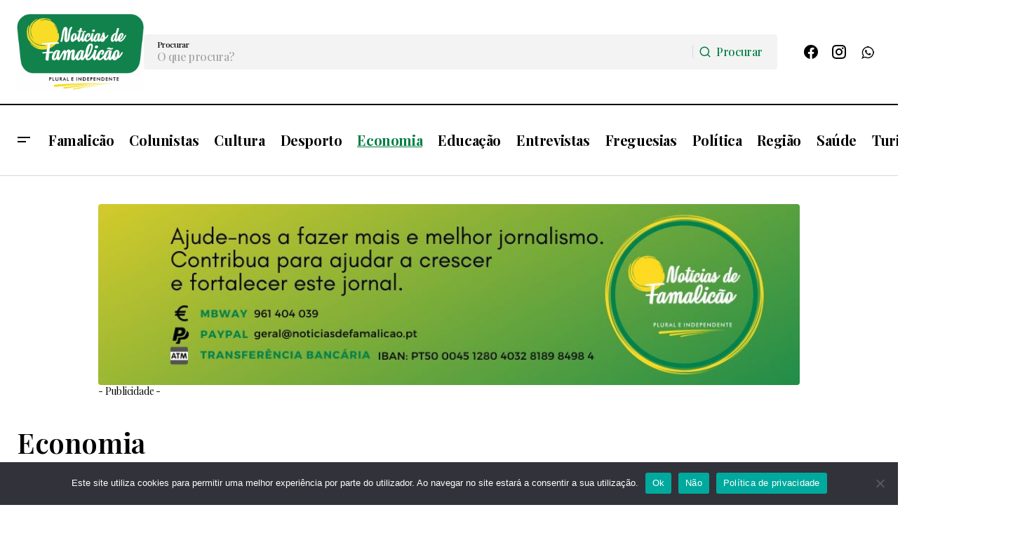

--- FILE ---
content_type: text/html; charset=UTF-8
request_url: https://www.noticiasdefamalicao.pt/categoria/economia/
body_size: 66348
content:

<!doctype html>
<html lang="pt-PT">
<head>
	<meta charset="UTF-8" />
	<meta name="viewport" content="width=device-width, initial-scale=1" />
	<link rel="profile" href="https://gmpg.org/xfn/11" />

	<style type="text/css">
			.heateor_sssp_button_instagram span.heateor_sssp_svg,a.heateor_sssp_instagram span.heateor_sssp_svg{background:radial-gradient(circle at 30% 107%,#fdf497 0,#fdf497 5%,#fd5949 45%,#d6249f 60%,#285aeb 90%)}
			
		
		
		
		.heateor_sssp_horizontal_sharing span.heateor_sssp_svg,.heateor_sssp_standard_follow_icons_container .heateor_sssp_svg{
			
				color: #fff;
			
			border-width: 0px;
			border-style: solid;
			border-color: transparent;
		}
		
		.heateor_sssp_horizontal_sharing .heateorSsspTCBackground{
			color:#666;
		}
		
		.heateor_sssp_horizontal_sharing span.heateor_sssp_svg:hover,.heateor_sssp_standard_follow_icons_container .heateor_sssp_svg:hover{
			
			border-color: transparent;
		}
		.heateor_sssp_vertical_sharing span.heateor_sssp_svg,.heateor_sssp_floating_follow_icons_container .heateor_sssp_svg{
			
				color: #fff;
			
			border-width: 0px;
			border-style: solid;
			border-color: transparent;
		}
		
		.heateor_sssp_vertical_sharing .heateorSsspTCBackground{
			color:#666;
		}
		
		
		.heateor_sssp_vertical_sharing span.heateor_sssp_svg:hover,.heateor_sssp_floating_follow_icons_container .heateor_sssp_svg:hover{
			
			border-color: transparent;
		}
		
		
				div.heateor_sssp_horizontal_sharing .heateor_sssp_square_count{float:right;margin:0 8px;line-height:35px;}
				@media screen and (max-width:783px) {.heateor_sssp_vertical_sharing{display:none!important}}@media screen and (max-width:783px) {.heateor_sssp_floating_follow_icons_container{display:none!important}}</style><meta name='robots' content='index, follow, max-image-preview:large, max-snippet:-1, max-video-preview:-1' />
	<style>img:is([sizes="auto" i], [sizes^="auto," i]) { contain-intrinsic-size: 3000px 1500px }</style>
	<!-- Google tag (gtag.js) consent mode dataLayer added by Site Kit -->
<script id="google_gtagjs-js-consent-mode-data-layer">
window.dataLayer = window.dataLayer || [];function gtag(){dataLayer.push(arguments);}
gtag('consent', 'default', {"ad_personalization":"denied","ad_storage":"denied","ad_user_data":"denied","analytics_storage":"denied","functionality_storage":"denied","security_storage":"denied","personalization_storage":"denied","region":["AT","BE","BG","CH","CY","CZ","DE","DK","EE","ES","FI","FR","GB","GR","HR","HU","IE","IS","IT","LI","LT","LU","LV","MT","NL","NO","PL","PT","RO","SE","SI","SK"],"wait_for_update":500});
window._googlesitekitConsentCategoryMap = {"statistics":["analytics_storage"],"marketing":["ad_storage","ad_user_data","ad_personalization"],"functional":["functionality_storage","security_storage"],"preferences":["personalization_storage"]};
window._googlesitekitConsents = {"ad_personalization":"denied","ad_storage":"denied","ad_user_data":"denied","analytics_storage":"denied","functionality_storage":"denied","security_storage":"denied","personalization_storage":"denied","region":["AT","BE","BG","CH","CY","CZ","DE","DK","EE","ES","FI","FR","GB","GR","HR","HU","IE","IS","IT","LI","LT","LU","LV","MT","NL","NO","PL","PT","RO","SE","SI","SK"],"wait_for_update":500};
</script>
<!-- End Google tag (gtag.js) consent mode dataLayer added by Site Kit -->

	<!-- This site is optimized with the Yoast SEO plugin v26.6 - https://yoast.com/wordpress/plugins/seo/ -->
	<title>Arquivo de Economia - Notícias de Famalicão</title>
	<link rel="canonical" href="https://www.noticiasdefamalicao.pt/categoria/economia/" />
	<link rel="next" href="https://www.noticiasdefamalicao.pt/categoria/economia/page/2/" />
	<meta property="og:locale" content="pt_PT" />
	<meta property="og:type" content="article" />
	<meta property="og:title" content="Arquivo de Economia - Notícias de Famalicão" />
	<meta property="og:url" content="https://www.noticiasdefamalicao.pt/categoria/economia/" />
	<meta property="og:site_name" content="Notícias de Famalicão" />
	<meta property="og:image" content="https://www.noticiasdefamalicao.pt/wp-content/uploads/2020/11/share-noticias-famalicao.jpg" />
	<meta property="og:image:width" content="600" />
	<meta property="og:image:height" content="320" />
	<meta property="og:image:type" content="image/jpeg" />
	<meta name="twitter:card" content="summary_large_image" />
	<meta name="twitter:site" content="@noticiasvnf" />
	<script type="application/ld+json" class="yoast-schema-graph">{"@context":"https://schema.org","@graph":[{"@type":"CollectionPage","@id":"https://www.noticiasdefamalicao.pt/categoria/economia/","url":"https://www.noticiasdefamalicao.pt/categoria/economia/","name":"Arquivo de Economia - Notícias de Famalicão","isPartOf":{"@id":"https://www.noticiasdefamalicao.pt/#website"},"primaryImageOfPage":{"@id":"https://www.noticiasdefamalicao.pt/categoria/economia/#primaryimage"},"image":{"@id":"https://www.noticiasdefamalicao.pt/categoria/economia/#primaryimage"},"thumbnailUrl":"https://www.noticiasdefamalicao.pt/wp-content/uploads/2024/06/Casa_das_Artes.jpg","breadcrumb":{"@id":"https://www.noticiasdefamalicao.pt/categoria/economia/#breadcrumb"},"inLanguage":"pt-PT"},{"@type":"ImageObject","inLanguage":"pt-PT","@id":"https://www.noticiasdefamalicao.pt/categoria/economia/#primaryimage","url":"https://www.noticiasdefamalicao.pt/wp-content/uploads/2024/06/Casa_das_Artes.jpg","contentUrl":"https://www.noticiasdefamalicao.pt/wp-content/uploads/2024/06/Casa_das_Artes.jpg","width":1200,"height":800},{"@type":"BreadcrumbList","@id":"https://www.noticiasdefamalicao.pt/categoria/economia/#breadcrumb","itemListElement":[{"@type":"ListItem","position":1,"name":"Início","item":"https://www.noticiasdefamalicao.pt/"},{"@type":"ListItem","position":2,"name":"Economia"}]},{"@type":"WebSite","@id":"https://www.noticiasdefamalicao.pt/#website","url":"https://www.noticiasdefamalicao.pt/","name":"Notícias de Famalicão","description":"Notícias de Famalicão","publisher":{"@id":"https://www.noticiasdefamalicao.pt/#organization"},"potentialAction":[{"@type":"SearchAction","target":{"@type":"EntryPoint","urlTemplate":"https://www.noticiasdefamalicao.pt/?s={search_term_string}"},"query-input":{"@type":"PropertyValueSpecification","valueRequired":true,"valueName":"search_term_string"}}],"inLanguage":"pt-PT"},{"@type":"Organization","@id":"https://www.noticiasdefamalicao.pt/#organization","name":"Notícias de Famalicão :: Jornal Plural e Independente","url":"https://www.noticiasdefamalicao.pt/","logo":{"@type":"ImageObject","inLanguage":"pt-PT","@id":"https://www.noticiasdefamalicao.pt/#/schema/logo/image/","url":"https://www.noticiasdefamalicao.pt/wp-content/uploads/2020/11/share-noticias-famalicao.jpg","contentUrl":"https://www.noticiasdefamalicao.pt/wp-content/uploads/2020/11/share-noticias-famalicao.jpg","width":600,"height":320,"caption":"Notícias de Famalicão :: Jornal Plural e Independente"},"image":{"@id":"https://www.noticiasdefamalicao.pt/#/schema/logo/image/"},"sameAs":["https://www.facebook.com/noticiasdefamalicao","https://x.com/noticiasvnf","https://www.instagram.com/noticiasdefamalicao/","https://www.linkedin.com/company/noticiasdefamalicao","https://www.youtube.com/channel/UChyUJB5MqauBDRnrHaApAbA"]}]}</script>
	<!-- / Yoast SEO plugin. -->


<link rel='dns-prefetch' href='//www.googletagmanager.com' />
<link rel='dns-prefetch' href='//fonts.googleapis.com' />
<link href='https://fonts.gstatic.com' crossorigin rel='preconnect' />
<link rel="alternate" type="application/rss+xml" title="Notícias de Famalicão &raquo; Feed" href="https://www.noticiasdefamalicao.pt/feed/" />
<link rel="alternate" type="application/rss+xml" title="Notícias de Famalicão &raquo; Feed de comentários" href="https://www.noticiasdefamalicao.pt/comments/feed/" />
<link rel="alternate" type="application/rss+xml" title="Feed de categorias Notícias de Famalicão &raquo; Economia" href="https://www.noticiasdefamalicao.pt/categoria/economia/feed/" />
<script>
window._wpemojiSettings = {"baseUrl":"https:\/\/s.w.org\/images\/core\/emoji\/16.0.1\/72x72\/","ext":".png","svgUrl":"https:\/\/s.w.org\/images\/core\/emoji\/16.0.1\/svg\/","svgExt":".svg","source":{"concatemoji":"https:\/\/www.noticiasdefamalicao.pt\/wp-includes\/js\/wp-emoji-release.min.js?ver=323fe886cb07314d0c00c6122ba64171"}};
/*! This file is auto-generated */
!function(s,n){var o,i,e;function c(e){try{var t={supportTests:e,timestamp:(new Date).valueOf()};sessionStorage.setItem(o,JSON.stringify(t))}catch(e){}}function p(e,t,n){e.clearRect(0,0,e.canvas.width,e.canvas.height),e.fillText(t,0,0);var t=new Uint32Array(e.getImageData(0,0,e.canvas.width,e.canvas.height).data),a=(e.clearRect(0,0,e.canvas.width,e.canvas.height),e.fillText(n,0,0),new Uint32Array(e.getImageData(0,0,e.canvas.width,e.canvas.height).data));return t.every(function(e,t){return e===a[t]})}function u(e,t){e.clearRect(0,0,e.canvas.width,e.canvas.height),e.fillText(t,0,0);for(var n=e.getImageData(16,16,1,1),a=0;a<n.data.length;a++)if(0!==n.data[a])return!1;return!0}function f(e,t,n,a){switch(t){case"flag":return n(e,"\ud83c\udff3\ufe0f\u200d\u26a7\ufe0f","\ud83c\udff3\ufe0f\u200b\u26a7\ufe0f")?!1:!n(e,"\ud83c\udde8\ud83c\uddf6","\ud83c\udde8\u200b\ud83c\uddf6")&&!n(e,"\ud83c\udff4\udb40\udc67\udb40\udc62\udb40\udc65\udb40\udc6e\udb40\udc67\udb40\udc7f","\ud83c\udff4\u200b\udb40\udc67\u200b\udb40\udc62\u200b\udb40\udc65\u200b\udb40\udc6e\u200b\udb40\udc67\u200b\udb40\udc7f");case"emoji":return!a(e,"\ud83e\udedf")}return!1}function g(e,t,n,a){var r="undefined"!=typeof WorkerGlobalScope&&self instanceof WorkerGlobalScope?new OffscreenCanvas(300,150):s.createElement("canvas"),o=r.getContext("2d",{willReadFrequently:!0}),i=(o.textBaseline="top",o.font="600 32px Arial",{});return e.forEach(function(e){i[e]=t(o,e,n,a)}),i}function t(e){var t=s.createElement("script");t.src=e,t.defer=!0,s.head.appendChild(t)}"undefined"!=typeof Promise&&(o="wpEmojiSettingsSupports",i=["flag","emoji"],n.supports={everything:!0,everythingExceptFlag:!0},e=new Promise(function(e){s.addEventListener("DOMContentLoaded",e,{once:!0})}),new Promise(function(t){var n=function(){try{var e=JSON.parse(sessionStorage.getItem(o));if("object"==typeof e&&"number"==typeof e.timestamp&&(new Date).valueOf()<e.timestamp+604800&&"object"==typeof e.supportTests)return e.supportTests}catch(e){}return null}();if(!n){if("undefined"!=typeof Worker&&"undefined"!=typeof OffscreenCanvas&&"undefined"!=typeof URL&&URL.createObjectURL&&"undefined"!=typeof Blob)try{var e="postMessage("+g.toString()+"("+[JSON.stringify(i),f.toString(),p.toString(),u.toString()].join(",")+"));",a=new Blob([e],{type:"text/javascript"}),r=new Worker(URL.createObjectURL(a),{name:"wpTestEmojiSupports"});return void(r.onmessage=function(e){c(n=e.data),r.terminate(),t(n)})}catch(e){}c(n=g(i,f,p,u))}t(n)}).then(function(e){for(var t in e)n.supports[t]=e[t],n.supports.everything=n.supports.everything&&n.supports[t],"flag"!==t&&(n.supports.everythingExceptFlag=n.supports.everythingExceptFlag&&n.supports[t]);n.supports.everythingExceptFlag=n.supports.everythingExceptFlag&&!n.supports.flag,n.DOMReady=!1,n.readyCallback=function(){n.DOMReady=!0}}).then(function(){return e}).then(function(){var e;n.supports.everything||(n.readyCallback(),(e=n.source||{}).concatemoji?t(e.concatemoji):e.wpemoji&&e.twemoji&&(t(e.twemoji),t(e.wpemoji)))}))}((window,document),window._wpemojiSettings);
</script>
<!-- www.noticiasdefamalicao.pt is managing ads with Advanced Ads 2.0.14 – https://wpadvancedads.com/ --><script id="notic-ready">
			window.advanced_ads_ready=function(e,a){a=a||"complete";var d=function(e){return"interactive"===a?"loading"!==e:"complete"===e};d(document.readyState)?e():document.addEventListener("readystatechange",(function(a){d(a.target.readyState)&&e()}),{once:"interactive"===a})},window.advanced_ads_ready_queue=window.advanced_ads_ready_queue||[];		</script>
		<link rel='stylesheet' id='dashicons-css' href='https://www.noticiasdefamalicao.pt/wp-includes/css/dashicons.min.css?ver=323fe886cb07314d0c00c6122ba64171' media='all' />
<link rel='stylesheet' id='post-views-counter-frontend-css' href='https://www.noticiasdefamalicao.pt/wp-content/plugins/post-views-counter/css/frontend.css?ver=1.6.1' media='all' />
<style id='wp-emoji-styles-inline-css'>

	img.wp-smiley, img.emoji {
		display: inline !important;
		border: none !important;
		box-shadow: none !important;
		height: 1em !important;
		width: 1em !important;
		margin: 0 0.07em !important;
		vertical-align: -0.1em !important;
		background: none !important;
		padding: 0 !important;
	}
</style>
<link rel='stylesheet' id='wp-block-library-css' href='https://www.noticiasdefamalicao.pt/wp-includes/css/dist/block-library/style.min.css?ver=323fe886cb07314d0c00c6122ba64171' media='all' />
<style id='classic-theme-styles-inline-css'>
/*! This file is auto-generated */
.wp-block-button__link{color:#fff;background-color:#32373c;border-radius:9999px;box-shadow:none;text-decoration:none;padding:calc(.667em + 2px) calc(1.333em + 2px);font-size:1.125em}.wp-block-file__button{background:#32373c;color:#fff;text-decoration:none}
</style>
<style id='global-styles-inline-css'>
:root{--wp--preset--aspect-ratio--square: 1;--wp--preset--aspect-ratio--4-3: 4/3;--wp--preset--aspect-ratio--3-4: 3/4;--wp--preset--aspect-ratio--3-2: 3/2;--wp--preset--aspect-ratio--2-3: 2/3;--wp--preset--aspect-ratio--16-9: 16/9;--wp--preset--aspect-ratio--9-16: 9/16;--wp--preset--color--black: #000000;--wp--preset--color--cyan-bluish-gray: #abb8c3;--wp--preset--color--white: #FFFFFF;--wp--preset--color--pale-pink: #f78da7;--wp--preset--color--vivid-red: #cf2e2e;--wp--preset--color--luminous-vivid-orange: #ff6900;--wp--preset--color--luminous-vivid-amber: #fcb900;--wp--preset--color--light-green-cyan: #7bdcb5;--wp--preset--color--vivid-green-cyan: #00d084;--wp--preset--color--pale-cyan-blue: #8ed1fc;--wp--preset--color--vivid-cyan-blue: #0693e3;--wp--preset--color--vivid-purple: #9b51e0;--wp--preset--color--blue: #59BACC;--wp--preset--color--green: #58AD69;--wp--preset--color--orange: #FFBC49;--wp--preset--color--red: #e32c26;--wp--preset--color--gray-50: #f8f9fa;--wp--preset--color--gray-100: #f8f9fb;--wp--preset--color--gray-200: #E0E0E0;--wp--preset--color--primary: #000000;--wp--preset--color--secondary: #000000;--wp--preset--color--layout: #F3F3F3;--wp--preset--color--border: #D9D9D9;--wp--preset--gradient--vivid-cyan-blue-to-vivid-purple: linear-gradient(135deg,rgba(6,147,227,1) 0%,rgb(155,81,224) 100%);--wp--preset--gradient--light-green-cyan-to-vivid-green-cyan: linear-gradient(135deg,rgb(122,220,180) 0%,rgb(0,208,130) 100%);--wp--preset--gradient--luminous-vivid-amber-to-luminous-vivid-orange: linear-gradient(135deg,rgba(252,185,0,1) 0%,rgba(255,105,0,1) 100%);--wp--preset--gradient--luminous-vivid-orange-to-vivid-red: linear-gradient(135deg,rgba(255,105,0,1) 0%,rgb(207,46,46) 100%);--wp--preset--gradient--very-light-gray-to-cyan-bluish-gray: linear-gradient(135deg,rgb(238,238,238) 0%,rgb(169,184,195) 100%);--wp--preset--gradient--cool-to-warm-spectrum: linear-gradient(135deg,rgb(74,234,220) 0%,rgb(151,120,209) 20%,rgb(207,42,186) 40%,rgb(238,44,130) 60%,rgb(251,105,98) 80%,rgb(254,248,76) 100%);--wp--preset--gradient--blush-light-purple: linear-gradient(135deg,rgb(255,206,236) 0%,rgb(152,150,240) 100%);--wp--preset--gradient--blush-bordeaux: linear-gradient(135deg,rgb(254,205,165) 0%,rgb(254,45,45) 50%,rgb(107,0,62) 100%);--wp--preset--gradient--luminous-dusk: linear-gradient(135deg,rgb(255,203,112) 0%,rgb(199,81,192) 50%,rgb(65,88,208) 100%);--wp--preset--gradient--pale-ocean: linear-gradient(135deg,rgb(255,245,203) 0%,rgb(182,227,212) 50%,rgb(51,167,181) 100%);--wp--preset--gradient--electric-grass: linear-gradient(135deg,rgb(202,248,128) 0%,rgb(113,206,126) 100%);--wp--preset--gradient--midnight: linear-gradient(135deg,rgb(2,3,129) 0%,rgb(40,116,252) 100%);--wp--preset--font-size--small: 13px;--wp--preset--font-size--medium: 20px;--wp--preset--font-size--large: 36px;--wp--preset--font-size--x-large: 42px;--wp--preset--spacing--20: 0.44rem;--wp--preset--spacing--30: 0.67rem;--wp--preset--spacing--40: 1rem;--wp--preset--spacing--50: 1.5rem;--wp--preset--spacing--60: 2.25rem;--wp--preset--spacing--70: 3.38rem;--wp--preset--spacing--80: 5.06rem;--wp--preset--shadow--natural: 6px 6px 9px rgba(0, 0, 0, 0.2);--wp--preset--shadow--deep: 12px 12px 50px rgba(0, 0, 0, 0.4);--wp--preset--shadow--sharp: 6px 6px 0px rgba(0, 0, 0, 0.2);--wp--preset--shadow--outlined: 6px 6px 0px -3px rgba(255, 255, 255, 1), 6px 6px rgba(0, 0, 0, 1);--wp--preset--shadow--crisp: 6px 6px 0px rgba(0, 0, 0, 1);}:root :where(.is-layout-flow) > :first-child{margin-block-start: 0;}:root :where(.is-layout-flow) > :last-child{margin-block-end: 0;}:root :where(.is-layout-flow) > *{margin-block-start: 24px;margin-block-end: 0;}:root :where(.is-layout-constrained) > :first-child{margin-block-start: 0;}:root :where(.is-layout-constrained) > :last-child{margin-block-end: 0;}:root :where(.is-layout-constrained) > *{margin-block-start: 24px;margin-block-end: 0;}:root :where(.is-layout-flex){gap: 24px;}:root :where(.is-layout-grid){gap: 24px;}body .is-layout-flex{display: flex;}.is-layout-flex{flex-wrap: wrap;align-items: center;}.is-layout-flex > :is(*, div){margin: 0;}body .is-layout-grid{display: grid;}.is-layout-grid > :is(*, div){margin: 0;}.has-black-color{color: var(--wp--preset--color--black) !important;}.has-cyan-bluish-gray-color{color: var(--wp--preset--color--cyan-bluish-gray) !important;}.has-white-color{color: var(--wp--preset--color--white) !important;}.has-pale-pink-color{color: var(--wp--preset--color--pale-pink) !important;}.has-vivid-red-color{color: var(--wp--preset--color--vivid-red) !important;}.has-luminous-vivid-orange-color{color: var(--wp--preset--color--luminous-vivid-orange) !important;}.has-luminous-vivid-amber-color{color: var(--wp--preset--color--luminous-vivid-amber) !important;}.has-light-green-cyan-color{color: var(--wp--preset--color--light-green-cyan) !important;}.has-vivid-green-cyan-color{color: var(--wp--preset--color--vivid-green-cyan) !important;}.has-pale-cyan-blue-color{color: var(--wp--preset--color--pale-cyan-blue) !important;}.has-vivid-cyan-blue-color{color: var(--wp--preset--color--vivid-cyan-blue) !important;}.has-vivid-purple-color{color: var(--wp--preset--color--vivid-purple) !important;}.has-blue-color{color: var(--wp--preset--color--blue) !important;}.has-green-color{color: var(--wp--preset--color--green) !important;}.has-orange-color{color: var(--wp--preset--color--orange) !important;}.has-red-color{color: var(--wp--preset--color--red) !important;}.has-gray-50-color{color: var(--wp--preset--color--gray-50) !important;}.has-gray-100-color{color: var(--wp--preset--color--gray-100) !important;}.has-gray-200-color{color: var(--wp--preset--color--gray-200) !important;}.has-primary-color{color: var(--wp--preset--color--primary) !important;}.has-secondary-color{color: var(--wp--preset--color--secondary) !important;}.has-layout-color{color: var(--wp--preset--color--layout) !important;}.has-border-color{color: var(--wp--preset--color--border) !important;}.has-black-background-color{background-color: var(--wp--preset--color--black) !important;}.has-cyan-bluish-gray-background-color{background-color: var(--wp--preset--color--cyan-bluish-gray) !important;}.has-white-background-color{background-color: var(--wp--preset--color--white) !important;}.has-pale-pink-background-color{background-color: var(--wp--preset--color--pale-pink) !important;}.has-vivid-red-background-color{background-color: var(--wp--preset--color--vivid-red) !important;}.has-luminous-vivid-orange-background-color{background-color: var(--wp--preset--color--luminous-vivid-orange) !important;}.has-luminous-vivid-amber-background-color{background-color: var(--wp--preset--color--luminous-vivid-amber) !important;}.has-light-green-cyan-background-color{background-color: var(--wp--preset--color--light-green-cyan) !important;}.has-vivid-green-cyan-background-color{background-color: var(--wp--preset--color--vivid-green-cyan) !important;}.has-pale-cyan-blue-background-color{background-color: var(--wp--preset--color--pale-cyan-blue) !important;}.has-vivid-cyan-blue-background-color{background-color: var(--wp--preset--color--vivid-cyan-blue) !important;}.has-vivid-purple-background-color{background-color: var(--wp--preset--color--vivid-purple) !important;}.has-blue-background-color{background-color: var(--wp--preset--color--blue) !important;}.has-green-background-color{background-color: var(--wp--preset--color--green) !important;}.has-orange-background-color{background-color: var(--wp--preset--color--orange) !important;}.has-red-background-color{background-color: var(--wp--preset--color--red) !important;}.has-gray-50-background-color{background-color: var(--wp--preset--color--gray-50) !important;}.has-gray-100-background-color{background-color: var(--wp--preset--color--gray-100) !important;}.has-gray-200-background-color{background-color: var(--wp--preset--color--gray-200) !important;}.has-primary-background-color{background-color: var(--wp--preset--color--primary) !important;}.has-secondary-background-color{background-color: var(--wp--preset--color--secondary) !important;}.has-layout-background-color{background-color: var(--wp--preset--color--layout) !important;}.has-border-background-color{background-color: var(--wp--preset--color--border) !important;}.has-black-border-color{border-color: var(--wp--preset--color--black) !important;}.has-cyan-bluish-gray-border-color{border-color: var(--wp--preset--color--cyan-bluish-gray) !important;}.has-white-border-color{border-color: var(--wp--preset--color--white) !important;}.has-pale-pink-border-color{border-color: var(--wp--preset--color--pale-pink) !important;}.has-vivid-red-border-color{border-color: var(--wp--preset--color--vivid-red) !important;}.has-luminous-vivid-orange-border-color{border-color: var(--wp--preset--color--luminous-vivid-orange) !important;}.has-luminous-vivid-amber-border-color{border-color: var(--wp--preset--color--luminous-vivid-amber) !important;}.has-light-green-cyan-border-color{border-color: var(--wp--preset--color--light-green-cyan) !important;}.has-vivid-green-cyan-border-color{border-color: var(--wp--preset--color--vivid-green-cyan) !important;}.has-pale-cyan-blue-border-color{border-color: var(--wp--preset--color--pale-cyan-blue) !important;}.has-vivid-cyan-blue-border-color{border-color: var(--wp--preset--color--vivid-cyan-blue) !important;}.has-vivid-purple-border-color{border-color: var(--wp--preset--color--vivid-purple) !important;}.has-blue-border-color{border-color: var(--wp--preset--color--blue) !important;}.has-green-border-color{border-color: var(--wp--preset--color--green) !important;}.has-orange-border-color{border-color: var(--wp--preset--color--orange) !important;}.has-red-border-color{border-color: var(--wp--preset--color--red) !important;}.has-gray-50-border-color{border-color: var(--wp--preset--color--gray-50) !important;}.has-gray-100-border-color{border-color: var(--wp--preset--color--gray-100) !important;}.has-gray-200-border-color{border-color: var(--wp--preset--color--gray-200) !important;}.has-primary-border-color{border-color: var(--wp--preset--color--primary) !important;}.has-secondary-border-color{border-color: var(--wp--preset--color--secondary) !important;}.has-layout-border-color{border-color: var(--wp--preset--color--layout) !important;}.has-border-border-color{border-color: var(--wp--preset--color--border) !important;}.has-vivid-cyan-blue-to-vivid-purple-gradient-background{background: var(--wp--preset--gradient--vivid-cyan-blue-to-vivid-purple) !important;}.has-light-green-cyan-to-vivid-green-cyan-gradient-background{background: var(--wp--preset--gradient--light-green-cyan-to-vivid-green-cyan) !important;}.has-luminous-vivid-amber-to-luminous-vivid-orange-gradient-background{background: var(--wp--preset--gradient--luminous-vivid-amber-to-luminous-vivid-orange) !important;}.has-luminous-vivid-orange-to-vivid-red-gradient-background{background: var(--wp--preset--gradient--luminous-vivid-orange-to-vivid-red) !important;}.has-very-light-gray-to-cyan-bluish-gray-gradient-background{background: var(--wp--preset--gradient--very-light-gray-to-cyan-bluish-gray) !important;}.has-cool-to-warm-spectrum-gradient-background{background: var(--wp--preset--gradient--cool-to-warm-spectrum) !important;}.has-blush-light-purple-gradient-background{background: var(--wp--preset--gradient--blush-light-purple) !important;}.has-blush-bordeaux-gradient-background{background: var(--wp--preset--gradient--blush-bordeaux) !important;}.has-luminous-dusk-gradient-background{background: var(--wp--preset--gradient--luminous-dusk) !important;}.has-pale-ocean-gradient-background{background: var(--wp--preset--gradient--pale-ocean) !important;}.has-electric-grass-gradient-background{background: var(--wp--preset--gradient--electric-grass) !important;}.has-midnight-gradient-background{background: var(--wp--preset--gradient--midnight) !important;}.has-small-font-size{font-size: var(--wp--preset--font-size--small) !important;}.has-medium-font-size{font-size: var(--wp--preset--font-size--medium) !important;}.has-large-font-size{font-size: var(--wp--preset--font-size--large) !important;}.has-x-large-font-size{font-size: var(--wp--preset--font-size--x-large) !important;}
:root :where(.wp-block-pullquote){font-size: 1.5em;line-height: 1.6;}
</style>
<link rel='stylesheet' id='cookie-notice-front-css' href='https://www.noticiasdefamalicao.pt/wp-content/plugins/cookie-notice/css/front.min.css?ver=2.5.11' media='all' />
<link rel='stylesheet' id='crp-main-front-style-css' href='https://www.noticiasdefamalicao.pt/wp-content/plugins/portfolio-wp/css/crp-main-front.css?ver=323fe886cb07314d0c00c6122ba64171' media='all' />
<link rel='stylesheet' id='crp-tc-buttons-css' href='https://www.noticiasdefamalicao.pt/wp-content/plugins/portfolio-wp/css/crp-tc-buttons.css?ver=323fe886cb07314d0c00c6122ba64171' media='all' />
<link rel='stylesheet' id='crp-tiled-layer-css' href='https://www.noticiasdefamalicao.pt/wp-content/plugins/portfolio-wp/css/crp-tiled-layer.css?ver=323fe886cb07314d0c00c6122ba64171' media='all' />
<link rel='stylesheet' id='crp-font-awesome-css' href='https://www.noticiasdefamalicao.pt/wp-content/plugins/portfolio-wp/css/fontawesome/font-awesome.css?ver=323fe886cb07314d0c00c6122ba64171' media='all' />
<link rel='stylesheet' id='crp-lg-viewer-css' href='https://www.noticiasdefamalicao.pt/wp-content/plugins/portfolio-wp/css/lightgallery/lightgallery.css?ver=323fe886cb07314d0c00c6122ba64171' media='all' />
<link rel='stylesheet' id='crp-captions-css' href='https://www.noticiasdefamalicao.pt/wp-content/plugins/portfolio-wp/css/crp-captions.css?ver=323fe886cb07314d0c00c6122ba64171' media='all' />
<link rel='stylesheet' id='crp-owl-css' href='https://www.noticiasdefamalicao.pt/wp-content/plugins/portfolio-wp/css/owl-carousel/assets/owl.carousel.css?ver=323fe886cb07314d0c00c6122ba64171' media='all' />
<link rel='stylesheet' id='crp-layout-css' href='https://www.noticiasdefamalicao.pt/wp-content/plugins/portfolio-wp/css/owl-carousel/layout.css?ver=323fe886cb07314d0c00c6122ba64171' media='all' />
<link rel='stylesheet' id='protect-link-css-css' href='https://www.noticiasdefamalicao.pt/wp-content/plugins/wp-copy-protect-with-color-design/css/protect_style.css?ver=323fe886cb07314d0c00c6122ba64171' media='all' />
<link rel='stylesheet' id='ppress-frontend-css' href='https://www.noticiasdefamalicao.pt/wp-content/plugins/wp-user-avatar/assets/css/frontend.min.css?ver=4.16.8' media='all' />
<link rel='stylesheet' id='ppress-flatpickr-css' href='https://www.noticiasdefamalicao.pt/wp-content/plugins/wp-user-avatar/assets/flatpickr/flatpickr.min.css?ver=4.16.8' media='all' />
<link rel='stylesheet' id='ppress-select2-css' href='https://www.noticiasdefamalicao.pt/wp-content/plugins/wp-user-avatar/assets/select2/select2.min.css?ver=323fe886cb07314d0c00c6122ba64171' media='all' />
<link rel='stylesheet' id='yop-public-css' href='https://www.noticiasdefamalicao.pt/wp-content/plugins/yop-poll/public/assets/css/yop-poll-public-6.5.39.css?ver=323fe886cb07314d0c00c6122ba64171' media='all' />
<style id='cs-elementor-editor-inline-css'>
:root {  --cs-desktop-container: 1448px; --cs-laptop-container: 1200px; --cs-tablet-container: 992px; --cs-mobile-container: 576px; }
</style>
<link rel='stylesheet' id='heateor_sssp_frontend_css-css' href='https://www.noticiasdefamalicao.pt/wp-content/plugins/sassy-social-share-pro/public/css/sassy-social-share-pro-public.css?ver=1.1.44' media='all' />
<link rel='stylesheet' id='csco-styles-css' href='https://www.noticiasdefamalicao.pt/wp-content/themes/maag/style.css?ver=1.0.2' media='all' />
<link rel='stylesheet' id='csco-child-styles-css' href='https://www.noticiasdefamalicao.pt/wp-content/themes/maag-child/style.css?ver=1.0.0' media='all' />
<link crossorigin="anonymous" rel='stylesheet' id='f7b876f02e308aa996057f8254f2cf38-css' href='https://fonts.googleapis.com/css?family=Playfair+Display%3A400%2C400i%2C700%2C700i%2C500%2C600%2C500i%2C800%2C800i&#038;subset=latin%2Clatin-ext%2Ccyrillic%2Ccyrillic-ext%2Cvietnamese&#038;display=swap&#038;ver=1.0.2' media='all' />
<link crossorigin="anonymous" rel='stylesheet' id='849179b59c9f156045a9b0495da040a9-css' href='https://fonts.googleapis.com/css?family=Inter%3A500%2C400%2C400i%2C700%2C700i&#038;subset=latin%2Clatin-ext%2Ccyrillic%2Ccyrillic-ext%2Cvietnamese&#038;display=swap&#038;ver=1.0.2' media='all' />
<style id='cs-customizer-output-styles-inline-css'>
:root{--cs-light-site-background:#FFFFFF;--cs-dark-site-background:#161616;--cs-light-header-background:#FFFFFF;--cs-dark-header-background:#161616;--cs-light-header-submenu-background:#FFFFFF;--cs-dark-header-submenu-background:#161616;--cs-light-header-topbar-background:#F3F3F3;--cs-dark-header-topbar-background:#232323;--cs-light-footer-background:#FFFFFF;--cs-dark-footer-background:#161616;--cs-light-offcanvas-background:#FFFFFF;--cs-dark-offcanvas-background:#161616;--cs-light-layout-background:#F3F3F3;--cs-dark-layout-background:#232323;--cs-light-primary-color:#000000;--cs-dark-primary-color:#FFFFFF;--cs-light-secondary-color:#000000;--cs-dark-secondary-color:#CDCDCD;--cs-light-accent-color:#007e43;--cs-dark-accent-color:#ffffff;--cs-light-input-color:#ffffff;--cs-dark-input-color:#FFFFFF;--cs-light-button-background:#007e43;--cs-dark-button-background:#3e3e3e;--cs-light-button-color:#FFFFFF;--cs-dark-button-color:#FFFFFF;--cs-light-button-hover-background:#007e43;--cs-dark-button-hover-background:#3e3e3e;--cs-light-button-hover-color:#FFFFFF;--cs-dark-button-hover-color:#FFFFFF;--cs-light-border-color:#D9D9D9;--cs-dark-border-color:#343434;--cs-light-overlay-background:#161616;--cs-dark-overlay-background:#161616;--cs-layout-elements-border-radius:4px;--cs-thumbnail-border-radius:4px;--cs-tag-border-radius:2px;--cs-input-border-radius:4px;--cs-button-border-radius:4px;--cs-heading-1-font-size:40px;--cs-heading-2-font-size:36px;--cs-heading-3-font-size:32px;--cs-heading-4-font-size:26px;--cs-heading-5-font-size:20px;--cs-heading-6-font-size:16px;--cs-branding-top:15%;--cs-header-initial-height:100px;--cs-header-height:100px;--cs-header-topbar-height:150px;--cs-header-border-width:1px;}:root, [data-scheme="light"]{--cs-light-overlay-background-rgb:22,22,22;}:root, [data-scheme="dark"]{--cs-dark-overlay-background-rgb:22,22,22;}.cs-header-bottombar{--cs-header-bottombar-alignment:flex-start;}.cs-posts-area__home.cs-posts-area__grid{--cs-posts-area-grid-columns:2;--cs-posts-area-grid-column-gap:24px;}.cs-posts-area__home{--cs-posts-area-grid-row-gap:48px;--cs-entry-title-font-size:1.25rem;}.cs-posts-area__archive.cs-posts-area__grid{--cs-posts-area-grid-columns:3;--cs-posts-area-grid-column-gap:24px;}.cs-posts-area__archive{--cs-posts-area-grid-row-gap:48px;--cs-entry-title-font-size:1.25rem;}.cs-posts-area__read-next{--cs-entry-title-font-size:1.25rem;}.cs-search__post-area{--cs-entry-title-font-size:1.25rem;}.cs-burger-menu__post-area{--cs-entry-title-font-size:1.25rem;}.woocommerce-loop-product__title{--cs-entry-title-font-size:1.25rem;}.wc-block-grid__product-title{--cs-entry-title-font-size:1.25rem;}.cs-banner-archive-inside{--cs-banner-width:1000px;--cs-banner-label-alignment:left;}.cs-banner-archive-after{--cs-banner-width:1000px;--cs-banner-label-alignment:left;}.cs-banner-post-inner{--cs-banner-width:1000px;--cs-banner-label-alignment:left;}.cs-banner-post-after{--cs-banner-width:1000px;--cs-banner-label-alignment:left;}@media (max-width: 1199.98px){.cs-posts-area__home.cs-posts-area__grid{--cs-posts-area-grid-columns:2;--cs-posts-area-grid-column-gap:24px;}.cs-posts-area__home{--cs-posts-area-grid-row-gap:48px;--cs-entry-title-font-size:1.25rem;}.cs-posts-area__archive.cs-posts-area__grid{--cs-posts-area-grid-columns:2;--cs-posts-area-grid-column-gap:24px;}.cs-posts-area__archive{--cs-posts-area-grid-row-gap:48px;--cs-entry-title-font-size:1.25rem;}.cs-posts-area__read-next{--cs-entry-title-font-size:1.25rem;}.cs-search__post-area{--cs-entry-title-font-size:1.25rem;}.cs-burger-menu__post-area{--cs-entry-title-font-size:1.25rem;}.woocommerce-loop-product__title{--cs-entry-title-font-size:1.25rem;}.wc-block-grid__product-title{--cs-entry-title-font-size:1.25rem;}.cs-banner-archive-inside{--cs-banner-width:1000px;}.cs-banner-archive-after{--cs-banner-width:1000px;}.cs-banner-post-inner{--cs-banner-width:1000px;}.cs-banner-post-after{--cs-banner-width:1000px;}}@media (max-width: 991.98px){.cs-posts-area__home.cs-posts-area__grid{--cs-posts-area-grid-columns:2;--cs-posts-area-grid-column-gap:24px;}.cs-posts-area__home{--cs-posts-area-grid-row-gap:32px;--cs-entry-title-font-size:1.25rem;}.cs-posts-area__archive.cs-posts-area__grid{--cs-posts-area-grid-columns:2;--cs-posts-area-grid-column-gap:24px;}.cs-posts-area__archive{--cs-posts-area-grid-row-gap:32px;--cs-entry-title-font-size:1.25rem;}.cs-posts-area__read-next{--cs-entry-title-font-size:1.25rem;}.cs-search__post-area{--cs-entry-title-font-size:1.25rem;}.cs-burger-menu__post-area{--cs-entry-title-font-size:1.25rem;}.woocommerce-loop-product__title{--cs-entry-title-font-size:1.25rem;}.wc-block-grid__product-title{--cs-entry-title-font-size:1.25rem;}.cs-banner-archive-inside{--cs-banner-width:100%;}.cs-banner-archive-after{--cs-banner-width:100%;}.cs-banner-post-inner{--cs-banner-width:100%;}.cs-banner-post-after{--cs-banner-width:100%;}}@media (max-width: 767.98px){.cs-posts-area__home.cs-posts-area__grid{--cs-posts-area-grid-columns:1;--cs-posts-area-grid-column-gap:24px;}.cs-posts-area__home{--cs-posts-area-grid-row-gap:32px;--cs-entry-title-font-size:1.125rem;}.cs-posts-area__archive.cs-posts-area__grid{--cs-posts-area-grid-columns:1;--cs-posts-area-grid-column-gap:24px;}.cs-posts-area__archive{--cs-posts-area-grid-row-gap:32px;--cs-entry-title-font-size:1.125rem;}.cs-posts-area__read-next{--cs-entry-title-font-size:1.125rem;}.cs-search__post-area{--cs-entry-title-font-size:1.125rem;}.cs-burger-menu__post-area{--cs-entry-title-font-size:1.125rem;}.woocommerce-loop-product__title{--cs-entry-title-font-size:1.125rem;}.wc-block-grid__product-title{--cs-entry-title-font-size:1.125rem;}.cs-banner-archive-inside{--cs-banner-width:100%;}.cs-banner-archive-after{--cs-banner-width:100%;}.cs-banner-post-inner{--cs-banner-width:100%;}.cs-banner-post-after{--cs-banner-width:100%;}}
</style>
<script id="cookie-notice-front-js-before">
var cnArgs = {"ajaxUrl":"https:\/\/www.noticiasdefamalicao.pt\/wp-admin\/admin-ajax.php","nonce":"5299527b11","hideEffect":"fade","position":"bottom","onScroll":false,"onScrollOffset":100,"onClick":false,"cookieName":"cookie_notice_accepted","cookieTime":2592000,"cookieTimeRejected":2592000,"globalCookie":false,"redirection":false,"cache":false,"revokeCookies":false,"revokeCookiesOpt":"automatic"};
</script>
<script src="https://www.noticiasdefamalicao.pt/wp-content/plugins/cookie-notice/js/front.min.js?ver=2.5.11" id="cookie-notice-front-js"></script>
<script src="https://www.noticiasdefamalicao.pt/wp-includes/js/jquery/jquery.min.js?ver=3.7.1" id="jquery-core-js"></script>
<script src="https://www.noticiasdefamalicao.pt/wp-includes/js/jquery/jquery-migrate.min.js?ver=3.4.1" id="jquery-migrate-js"></script>
<script src="https://www.noticiasdefamalicao.pt/wp-content/plugins/portfolio-wp/js/crp-main-front.js?ver=323fe886cb07314d0c00c6122ba64171" id="crp-main-front-js-js"></script>
<script src="https://www.noticiasdefamalicao.pt/wp-content/plugins/portfolio-wp/js/crp-helper.js?ver=323fe886cb07314d0c00c6122ba64171" id="crp-helper-js-js"></script>
<script src="https://www.noticiasdefamalicao.pt/wp-content/plugins/portfolio-wp/js/jquery/jquery.modernizr.js?ver=323fe886cb07314d0c00c6122ba64171" id="crp-modernizr-js"></script>
<script src="https://www.noticiasdefamalicao.pt/wp-content/plugins/portfolio-wp/js/crp-tiled-layer.js?ver=323fe886cb07314d0c00c6122ba64171" id="crp-tiled-layer-js"></script>
<script src="https://www.noticiasdefamalicao.pt/wp-content/plugins/portfolio-wp/js/jquery/jquery.lightgallery.js?ver=323fe886cb07314d0c00c6122ba64171" id="crp-lg-viewer-js"></script>
<script src="https://www.noticiasdefamalicao.pt/wp-content/plugins/portfolio-wp/js/owl-carousel/owl.carousel.js?ver=323fe886cb07314d0c00c6122ba64171" id="crp-owl-js"></script>
<script src="https://www.noticiasdefamalicao.pt/wp-content/plugins/wp-user-avatar/assets/flatpickr/flatpickr.min.js?ver=4.16.8" id="ppress-flatpickr-js"></script>
<script src="https://www.noticiasdefamalicao.pt/wp-content/plugins/wp-user-avatar/assets/select2/select2.min.js?ver=4.16.8" id="ppress-select2-js"></script>
<script id="yop-public-js-extra">
var objectL10n = {"yopPollParams":{"urlParams":{"ajax":"https:\/\/www.noticiasdefamalicao.pt\/wp-admin\/admin-ajax.php","wpLogin":"https:\/\/www.noticiasdefamalicao.pt\/wp-login.php?redirect_to=https%3A%2F%2Fwww.noticiasdefamalicao.pt%2Fwp-admin%2Fadmin-ajax.php%3Faction%3Dyop_poll_record_wordpress_vote"},"apiParams":{"reCaptcha":{"siteKey":""},"reCaptchaV2Invisible":{"siteKey":""},"reCaptchaV3":{"siteKey":""},"hCaptcha":{"siteKey":""},"cloudflareTurnstile":{"siteKey":""}},"captchaParams":{"imgPath":"https:\/\/www.noticiasdefamalicao.pt\/wp-content\/plugins\/yop-poll\/public\/assets\/img\/","url":"https:\/\/www.noticiasdefamalicao.pt\/wp-content\/plugins\/yop-poll\/app.php","accessibilityAlt":"Sound icon","accessibilityTitle":"Accessibility option: listen to a question and answer it!","accessibilityDescription":"Type below the <strong>answer<\/strong> to what you hear. Numbers or words:","explanation":"Click or touch the <strong>ANSWER<\/strong>","refreshAlt":"Refresh\/reload icon","refreshTitle":"Refresh\/reload: get new images and accessibility option!"},"voteParams":{"invalidPoll":"Invalid Poll","noAnswersSelected":"No answer selected","minAnswersRequired":"At least {min_answers_allowed} answer(s) required","maxAnswersRequired":"A max of {max_answers_allowed} answer(s) accepted","noAnswerForOther":"No other answer entered","noValueForCustomField":"{custom_field_name} is required","tooManyCharsForCustomField":"Text for {custom_field_name} is too long","consentNotChecked":"You must agree to our terms and conditions","noCaptchaSelected":"Captcha is required","thankYou":"Obrigado pelo seu voto"},"resultsParams":{"singleVote":"vote","multipleVotes":"votes","singleAnswer":"answer","multipleAnswers":"answers"}}};
</script>
<script src="https://www.noticiasdefamalicao.pt/wp-content/plugins/yop-poll/public/assets/js/yop-poll-public-6.5.39.min.js?ver=323fe886cb07314d0c00c6122ba64171" id="yop-public-js"></script>

<!-- Google tag (gtag.js) snippet added by Site Kit -->
<!-- Google Analytics snippet added by Site Kit -->
<script src="https://www.googletagmanager.com/gtag/js?id=G-HJGLNTLMRS" id="google_gtagjs-js" async></script>
<script id="google_gtagjs-js-after">
window.dataLayer = window.dataLayer || [];function gtag(){dataLayer.push(arguments);}
gtag("set","linker",{"domains":["www.noticiasdefamalicao.pt"]});
gtag("js", new Date());
gtag("set", "developer_id.dZTNiMT", true);
gtag("config", "G-HJGLNTLMRS");
</script>
<link rel="https://api.w.org/" href="https://www.noticiasdefamalicao.pt/wp-json/" /><link rel="alternate" title="JSON" type="application/json" href="https://www.noticiasdefamalicao.pt/wp-json/wp/v2/categories/487" /><!-- start Simple Custom CSS and JS -->
<style>
/*Geral*/

p {
margin-bottom:20px;
}

.cs-social-header .cs-social img {
width: 24px;
height: 24px;
}

.cs-main-content .entry-content > *  {
margin-top: 25px;
margin-bottom: 25px;
}

@media (max-width: 767.98px) {
.entry-content {font-size: initial;}
}

.entry-content a:not([class]) {
color:#000000;
}

.entry-content a {
color:#000000 !important;
background: none !important;
}

.entry-content a:hover {
color: var(--cs-color-accent) !important;
}

a:hover, a:focus {
text-decoration: none;
outline: none !important;}

a, a:hover, a:focus { text-decoration: none; outline: none !important;}

button, submit {
appearance:none;
outline: none;}

textarea {resize: none;}

a, button, input, textarea {
transition: all 0.4s linear;}

::selection
{
	background-color: #000;
	color:#FFF;
}
::-moz-selection  
{
	background-color: #000;
	color:#FFF;
}

::-webkit-input-placeholder {
    color:    #000;
}
:-moz-placeholder {
   color:    #000;
   opacity:  1;
}
::-moz-placeholder {
   color:    #000;
   opacity:  1;
}
:-ms-input-placeholder {
   color:    #000;
}
::-ms-input-placeholder {
   color:    #000;
}

.cs-banner__content img, 
.widget_text img {
border-radius: 4px;
}

.cs-site-content {
margin-top: 40px;
margin-bottom: 40px;
}

.cs-site {margin-bottom: 0;}

.color {color: #007E43;}

.cs-branding-top .cs-site {
margin-top: 0;
padding-bottom: 2rem;
}


.search .cs-site-content .cs-search__form-group input, .cs-search .cs-search__form-group input, .cs-header__search .cs-search__form-group input, .widget_search .cs-search__form-group input {
    color: #000;
}

input[type=text].wpcf7-form-control, input[type=email].wpcf7-form-control, textarea.wpcf7-form-control {
    color: #000;
}

/*Fim Geral*/


/*page home*/

body.home .e-con.e-flex>.e-con-inner
{column-gap: 24px;}

@media (min-width: 992px) {
body.home .cs-site {margin-bottom: 0;}
}

.cs-branding-top.home .cs-site {padding-bottom: 2rem;}



/*fim page home*/


/*logo*/

@media (max-width: 991px) {
.cs-header__logo img {
max-height: 90px;
margin: 20px 0;}
}

/*fim logo*/

/*menu*/
.cs-header__nav-inner > li > a:hover > span span {color:#007e43 !important;}

.cs-header__nav-inner > li.current-menu-ancestor > a > span span, .cs-header__nav-inner > li.current-menu-item > a > span span {
color:#007e43 !important;;
}

.cs-featured-menu .cs-fm__content-discussed {display:none;}

.cs-featured-menu .cs-fm__content {grid-template-columns: repeat(2, 1fr);}

@media (min-width: 1200px) {
    .cs-featured-menu .cs-fm__content {grid-template-columns: repeat(2, 1fr);}
}

@media (min-width: 1448px) {
    .cs-featured-menu .cs-fm__content {grid-template-columns: repeat(3, 1fr);}
}

.cs-featured-menu .cs-entry .cs-entry__meta-category {display: none;}

.cs-featured-menu .cs-fm__content-title {display: none;}

/*fim menu*/


/*menu sticky*/
.cs-scroll-sticky .cs-logo.cs-logo-mobile {display:none;}

.cs-scroll-sticky .cs-header__logo img {display:none;}

/*fim menu sticky*/

/*banner na noticia*/

.cs-banner-archive-after .cs-banner, .cs-banner-post-after .cs-banner {padding: 0;
background: none;}

/*fim banner na noticia*/


/*sidebar right*/

@media (min-width: 1282px) {
.single .cs-metabar-enabled.cs-sidebar-right .cs-entry__container {
grid-template-columns: minmax(0, 1fr) minmax(0, 900px);}
}

.cs-entry__content-wrap {
max-width: 900px;
}

@media (min-width: 1200px) {
.cs-main-content {
column-gap: 24px;}
}


@media (min-width: 992px) {
.cs-sidebar-right .cs-sidebar__area .cs-sidebar__inner {
padding-left: 24px;}
}

@media (min-width: 992px) {
.cs-sidebar-right .cs-main-content {
grid-template-columns: minmax(0, 1fr) 335px;}
}

/*fim sidebar right*/


/*Sondagem*/

.basic-yop-poll-container {
border-radius:10px !important;
border-color: #D9D9D9 !important;
background-color: none;
margin:0;
}

.basic-yop-poll-container .basic-question-title h5 {
font-family: "Playfair Display" !important;
color:#000000 !important;
font-size:14px !important;
font-weight:bold !important;
text-align:left !important;
padding-top:25px !important;
}

.basic-yop-poll-container .basic-question-title h5:before {
font-size:18px !important;
content:'Inquérito';
position:absolute;
top:0;
color: #000000;
margin-top:20px;
}

.basic-yop-poll-container .basic-text {
font-family: "Playfair Display" !important;
font-size:13px;
color: #000000;
}

.basic-yop-poll-container ul.basic-answers {
margin-top: 15px !important;
margin-bottom: 0 !important;
}

.basic-yop-poll-container li.basic-answer {
margin-top: 0 !important;
margin-bottom: 10px !important;
}

.basic-yop-poll-container .basic-vote {
text-align: left !important;
}

.basic-yop-poll-container input[type="radio"] {
width: auto;
accent-color: #000000;
}

.basic-yop-poll-container .basic-vote-button, .basic-yop-poll-container .basic-back-to-vote-button {
font-family: "Playfair Display" !important;
background: #FFFFFF !important;
border: solid 1px #000 !important;
padding: 8px 20px !important;
color: #000 !important;
font-size: 13px !important;
text-transform: uppercase;
letter-spacing:1px
transition: all 0.4s linear;
}

.basic-yop-poll-container .basic-vote-button:hover, .basic-yop-poll-container .basic-back-to-vote-button:hover {
background: #000000 !important;
border: solid 1px #000000 !important;
color: #FFFFFF !important;
transition: all 0.4s linear;
}

.basic-yop-poll-container .basic-back-to-vote-button {margin-top:15px;}

.basic-yop-poll-container .progress {
margin-top: 5px!important;
margin-bottom: 0!important;
height: 10px!important;
}

.basic-yop-poll-container .progress-bar {
background-color: #FFF!important;
}

.basic-yop-poll-container .basic-message {
font-family: "Playfair Display" !important;
font-size: 12px !important;
color: #000000 !important;
padding: 0 !important;
margin-top: 40px !important;
margin-bottom: -15px !important;
border:0 !important;
background-color: rgba(255,255,255,0);
}

p.basic-message-text {
margin:0 0 20px 0 !important;
padding:0 !important;
color: #000000 !important;
}

.basic-yop-poll-container .basic-answer .basic-answer-results-details {
color: #000000 !important;
}

/*Fim Sondagem*/


/*box whatsapp*/

.boxwhatsapp {
padding: 15px 10px;
border-radius:10px !important;
border: solid 1px #D9D9D9;
background-color: none;
margin:0;
	
}

.boxwhatsapp h3 {
font-family: "Playfair Display";
font-size: 18px;
font-weight: 700;
color: #000000;
margin-top: 0;
margin-bottom: 15px;
line-height:1.4;
}

.boxwhatsapp h4 {
font-family: "Playfair Display";
color: #000000;
font-size: 14px;
font-weight: 700;
margin-top: 0;
margin-bottom: 15px;
line-height:1.4;
}

.boxwhatsapp .divsocial, 
.boxwhatsapp .divsocial a {
font-family: "Playfair Display";
font-size: 20px;
color: #000000;
line-height: 1.4;
}

.boxwhatsapp .divsocial a i {
font-size: 40px;
color: #000000;
line-height: 1;
vertical-align:middle;
margin-right: 10px;
transition: all 0.4s linear;
}

.boxwhatsapp .divsocial:hover a {
color: #666666;
}
.boxwhatsapp .divsocial a:hover i {color: #666666;}

/*fim box whatsapp*/


/*slide colunistas*/

.author-content {
text-align:center;
border: solid 1px #eaeaea;
padding:15px;
}

.author-content:hover {
transition: all 0.4s linear;
border: solid 1px #D9D9D9 ;
}

.author-content:hover .author-name, .author-content:hover .author-page, .author-content:hover .author-description {
color: #666666;
}

.author-content:hover .author-image img {
opacity: 0.75;
transition: all 0.4s linear;
}

.author-image img {
width:100px !important;
border-radius:50%;
margin-bottom: 10px;
}

.author-name, .author-name a {
color:#000000;
font-family: "Playfair Display";
font-size: 16px;
font-weight: 700;
margin-top: 0;
margin-bottom: 10px;
line-height:1.3;
}

.author-page, .author-page a {
color:#000000;
font-family: "Playfair Display" !important;
font-size: 16px;
font-weight: 700;
margin-top: 0;
margin-bottom: 10px;
line-height:1.3;
}

.author-description, .author-description a {
color:#000000;
font-family: "Playfair Display";
font-size: 16px;
font-weight: 700;
margin-top: 0;
margin-bottom: 0;
line-height:1.3;
}

.white .sa_owl_theme .owl-nav .owl-prev, .white .sa_owl_theme .owl-nav .owl-next {
outline: none !important;
}

#sample_slider .owl-nav .owl-next {background-size: 13px auto !important;}
#sample_slider .owl-nav .owl-prev {background-size: 13px auto !important;}

/*fim slide colunistas*/

/*autor box*/

.elementor-author-box__avatar img {
width: 150px !important;
}
.elementor-author-box {
display: block !important;
text-align: center;
}
.elementor-widget-author-box .elementor-author-box__name {
color:#000 !important;
font-size: 16px !important;
font-weight: 700 !important;
margin:15px;
}

.elementor-widget-author-box .elementor-author-box__bio {
font-size: 14px !important;

}

body.archive.category .cx-autor-right, 
body.archive.author .cx-autor-right {
display:none !important}




/*fim box autor*/

/*post page*/

.tempo-leitura {display:none;}

body.single-post .tempo-leitura {display:block;
font-size: 13px;
text-align: right;
margin-top: 15px;}


body.single-post .cs-entry__subtitle .heateor_sssp_sharing_container {display:none}

body.single-post article > .heateor_sss_horizontal_sharing {display:none}

body.single-post .cs-entry__subtitle .heateor_ffc_facebook_comments{display:none}

body.single-post .heateor_ffc_facebook_comments{display:table} 

body.single-post .heateor_sss_sharing_container { margin-bottom: 20px;}

body.single-post .heateor_sss_sharing_ul {float:right;}

body.single-post ul.heateor_sss_sharing_ul {margin-right:10px !important;}

body.single-post .heateor_sss_square_count {display:none !important;}

body.single-post .heateorSssTotalShareText {display:none}

body.single-post .heateorSssTotalShareCount:after {content:'partilhas'; display:block; font-size: 12.5px; font-weight:400; text-wrap: nowrap;}

body.single-post .entry-content .heateor_sss_sharing_container { margin-bottom: 0;}

body.single-post .entry-content .heateor_sss_sharing_ul {float:right;}

body.single-post .entry-content .heateor_sss_square_count {display:none !important;}

body.single-post .entry-content .heateorSssTotalShareText {display:none}

body.single-post .entry-content .heateorSssTotalShareCount:after {content:'partilhas'; display:block; font-size: 12.5px; font-weight:400; text-wrap: nowrap;}

body.single-post .heateor_sss_sharing_title {display:none;}

body.single-post .heateor_sssp_sharing_container { margin-bottom: 20px; display: flex; justify-content: flex-end;}

body.single-post .heateor_sssp_sharing_ul {float:right;}

body.single-post ul.heateor_sssp_sharing_ul {margin-right:10px !important;}

body.single-post .heateor_sssp_square_count {display:none !important;}

body.single-post .heateorSsspTotalShareText {display:none}

body.single-post .heateorSsspTotalShareCount:after {content:'partilhas'; display:block; font-size: 12.5px; font-weight:400; text-wrap: nowrap;}

body.single-post .entry-content .heateor_sssp_sharing_container { margin-bottom: 0;}

body.single-post .entry-content .heateor_sssp_sharing_ul {float:right;}

body.single-post .entry-content .heateor_sssp_square_count {display:none !important;}

.entry-content .heateorSsspTotalShareText {display:none}

.entry-content .heateorSsspTotalShareCount:after {content:'partilhas'; display:block; font-size: 12.5px; font-weight:400;}

.heateor_sssp_sharing_title {display:none;}

.cs-sidebar__area .widget:not(:last-child) {
margin-bottom: 30px;
}

.entry-content h4.heateor_ffc_facebook_comments_title {display:none}

.cs-entry__comments {
display: none;
}

.post-categories a {
color:#FFFFFF !important;
background:#007e43 !important;
padding: 5px 8px !important;
font-size: 13px;
transition: all 0.4s linear;
}

.post-categories a:hover {
color:#000000 !important;
background:#F3F3F3 !important;
}

.cs-meta-date {
font-size: 13px;
}

.cs-entry__meta-overlay .post-categories {
gap: 0.5rem !important;
margin-right: 10px;
}

.cs-entry__meta-overlay .post-categories li a:after {
content: none !important;
}

.is-style-cs-numbered-layout > li .wp-block-latest-posts__category a {
color:#FFFFFF !important;
background:#007e43 !important;
padding: 5px 8px !important;
font-size: 13px;
transition: all 0.4s linear;
}

.is-style-cs-numbered-layout > li .wp-block-latest-posts__category a:hover {
color:#000000 !important;
background:#F3F3F3 !important;
}

/*fim post page*/


/*paginas*/

body.page .cs-entry__header-standard .cs-entry__title {max-width:100%;  text-align:center;}
body.page .cs-entry__header .cs-entry__header-content {max-width:100%;}

/*fim paginas*/


/*arquivo*/
@media (min-width: 1448px) {
.cs-page-layout-right .cs-banner-archive-inside .cs-banner, .cs-page-layout-left .cs-banner-archive-inside .cs-banner {
padding: 0;
background: none;}
}
/*fim arquivo*/


/*pesquisa*/

@media (min-width: 992px) {
.cs-page-layout-disabled .cs-banner-archive-inside .cs-banner {
padding: 0;
background: none;}
}

.cs-entry__post-meta .cs-meta-comments {
display: none;
}

/*fim pesquisa*/


/*contactos*/

input[type=text],input[type=email] {
width: 100%;
padding:10px;
font-size: 14px;
font-weight:400;
}

textarea {
width: 100%;
padding:10px 30px 10px 10px;
font-size: 14px;
font-weight:400;
}

input[type="checkbox"] {
width: auto;
accent-color: #007e43;
}

.wpcf7 .wpcf7-list-item {
margin: 0 1em 0 0;
}

input[type=text].wpcf7-form-control , 
input[type=email].wpcf7-form-control , 
textarea.wpcf7-form-control
{background-color:white;}


/*fim contactos*/


/*footer*/

.cs-footer {
border-top: 1px solid #D9D9D9;
}

.cs-footer__logo.cs-logo-default img {max-width:250px; margin-bottom:20px;}

.cs-footer__description span {
font-size: 13px;
line-height: 1.6;
}

.logoanir {
max-width:150px;
}

@media (max-width: 1400px) {
.cs-footer__logo.cs-logo-default img {max-width:190px;}
.logoanir {max-width:150px;}
}

@media (min-width: 1448px) {
.cs-footer__item-top-bar .cs-footer__item-inner {
grid-template-columns: 18% 64% 18%;
column-gap: 30px;
}
}

.cs-footer .cs-social {
display: block;
}

.cs-footer .cs-social__link {
width: 100%;
justify-content: flex-start;
}

.cs-footer .cs-social {
margin: 0 0;
}

.cs-footer .cs-social span {
margin-left: 10px;
}

@media (min-width: 767px) {
#menu-item-33806 {-moz-column-count:2; -webkit-column-count:2; column-count:2; -moz-column-gap: 35px; -webkit-column-gap:35px; column-gap:35px; min-height:1%; word-break: break-word;}
}



@media (min-width: 1448px) {
.cs-footer__item-top-bar .cs-col-center {padding-left: 40px;
border-left: none;}
}

@media (min-width: 1448px) {
.cs-footer__item-top-bar .cs-col-center:not(:last-child) {
padding-right: 40px;
border-right: none;}
}

@media (min-width: 992px) and (max-width: 1447.98px) {
.cs-footer__item-top-bar .cs-footer__item-inner {
grid-template-columns: 18% 64% 18%;
column-gap: 30px;
row-gap: 24px;
display: grid;
}
}

@media (min-width: 992px) and (max-width: 1447.98px) {

.cs-footer__item-top-bar .cs-col-center {
padding-left: 40px;
border-left: none;
grid-column: 2;
grid-row: 1;	
border-bottom: none;
}
.cs-footer__item-top-bar .cs-col-center:not(:last-child) {
padding-right: 40px;
border-right: none;
}
	
}

@media (min-width: 992px) and (max-width: 1447.98px) {
.cs-footer__item-top-bar .cs-col-center + .cs-col-right {
grid-column: 3;
grid-row: 1;
}
}

@media (min-width: 768px) {
.cs-footer-columns__nav {
column-gap: 40px;
}
}

.div-lpr {
width: 30%; display: flex; flex-direction: column; font-size: 13px; color: var(--cs-color-primary);
}

.cs-footer .cs-copy {
width: 100%;
justify-content: center;
}


@media (max-width: 767px) {
.cs-footer__item-top-bar .cs-col-center {display:flex;flex-wrap: wrap;}
.div-lpr {width: 100%;margin-top: 30px;}
.div-lpr h5 {font-size: var(--cs-font-footer-menu-size);}
}


/*fim footer*/
</style>
<!-- end Simple Custom CSS and JS -->
<meta name="generator" content="Site Kit by Google 1.168.0" />		
		<script type="text/javascript">
			jQuery(function($){
				$('.protect_contents-overlay').css('background-color', '#000000');
			});
		</script>

		
						<script type="text/javascript">
				jQuery(function($){
					$('img').attr('onmousedown', 'return false');
					$('img').attr('onselectstart','return false');
				    $(document).on('contextmenu',function(e){

							
								// ブラウザ全体を暗くする
								$('.protect_contents-overlay, .protect_alert').fadeIn();

								
								$('.protect_contents-overlay, .protect_alert').click(function(){	
									// ブラウザ全体を明るくする
									$('.protect_contents-overlay, .protect_alert').fadeOut();
								});
							

				        return false;
				    });
				});
				</script>

									<style>
					* {
					   -ms-user-select: none; /* IE 10+ */
					   -moz-user-select: -moz-none;
					   -khtml-user-select: none;
					   -webkit-user-select: none;
					   -webkit-touch-callout: none;
					   user-select: none;
					   }

					   input,textarea,select,option {
					   -ms-user-select: auto; /* IE 10+ */
					   -moz-user-select: auto;
					   -khtml-user-select: auto;
					   -webkit-user-select: auto;
					   user-select: auto;
				       }
					</style>
					
														
					
								
				
								
				
				
				<style id='cs-theme-typography'>
	:root {
		/* Base Font */
		--cs-font-base-family: Playfair Display;
		--cs-font-base-size: 16px;
		--cs-font-base-weight: 400;
		--cs-font-base-style: normal;
		--cs-font-base-letter-spacing: normal;
		--cs-font-base-line-height: 1.5;

		/* Primary Font */
		--cs-font-primary-family: Playfair Display;
		--cs-font-primary-size: 16px;
		--cs-font-primary-weight: 500;
		--cs-font-primary-style: normal;
		--cs-font-primary-letter-spacing: -0.4px;
		--cs-font-primary-text-transform: none;
		--cs-font-primary-line-height: 1.5;

		/* Secondary Font */
		--cs-font-secondary-family: Playfair Display;
		--cs-font-secondary-size: 14px;
		--cs-font-secondary-weight: 500;
		--cs-font-secondary-style: normal;
		--cs-font-secondary-letter-spacing: -0.2px;
		--cs-font-secondary-text-transform: none;
		--cs-font-secondary-line-height: 1.5;

		/* Section Headings Font */
		--cs-font-section-headings-family: Playfair Display;
		--cs-font-section-headings-size: 18px;
		--cs-font-section-headings-weight: 600;
		--cs-font-section-headings-style: normal;
		--cs-font-section-headings-letter-spacing: -0.4px;
		--cs-font-section-headings-text-transform: none;
		--cs-font-section-headings-line-height: 1.2;

		/* Post Title Font Size */
		--cs-font-post-title-family: Playfair Display;
		--cs-font-post-title-weight: 700;
		--cs-font-post-title-size: 40px;
		--cs-font-post-title-letter-spacing: -0.4px;
		--cs-font-post-title-text-transform: none;
		--cs-font-post-title-line-height: 1.2;

		/* Post Subbtitle */
		--cs-font-post-subtitle-family: Inter;
		--cs-font-post-subtitle-weight: 500;
		--cs-font-post-subtitle-size: 16px;
		--cs-font-post-subtitle-letter-spacing: -0.4px;
		--cs-font-post-subtitle-line-height: 1.4;

		/* Post Category Font */
		--cs-font-category-family: Playfair Display;
		--cs-font-category-size: 14px;
		--cs-font-category-weight: 500;
		--cs-font-category-style: normal;
		--cs-font-category-letter-spacing: -0.2px;
		--cs-font-category-text-transform: none;
		--cs-font-category-line-height: 1.3;

		/* Post Meta Font */
		--cs-font-post-meta-family: Playfair Display;
		--cs-font-post-meta-size: 14px;
		--cs-font-post-meta-weight: 500;
		--cs-font-post-meta-style: normal;
		--cs-font-post-meta-letter-spacing: -0.2px;
		--cs-font-post-meta-text-transform: none;
		--cs-font-post-meta-line-height: 1.3;

		/* Post Content */
		--cs-font-post-content-family: Playfair Display;
		--cs-font-post-content-weight: 400;
		--cs-font-post-content-size: 16px;
		--cs-font-post-content-letter-spacing: normal;
		--cs-font-post-content-line-height: 1.5;

		/* Input Font */
		--cs-font-input-family: Playfair Display;
		--cs-font-input-size: 16px;
		--cs-font-input-weight: 500;
		--cs-font-input-style: normal;
		--cs-font-input-line-height: 1.4;
		--cs-font-input-letter-spacing: -0.4px;
		--cs-font-input-text-transform: none;

		/* Entry Title Font Size */
		--cs-font-entry-title-family: Playfair Display;
		--cs-font-entry-title-weight: 600;
		--cs-font-entry-title-style: normal;
		--cs-font-entry-title-letter-spacing: -0.4px;
		--cs-font-entry-title-line-height: 1.2;
		--cs-font-entry-title-text-transform: none;

		/* Entry Excerpt */
		--cs-font-entry-excerpt-family: Playfair Display;
		--cs-font-entry-excerpt-weight: 500;
		--cs-font-entry-excerpt-size: 16px;
		--cs-font-entry-excerpt-letter-spacing: -0.4px;
		--cs-font-entry-excerpt-line-height: 1.4;

		/* Logos --------------- */

		/* Main Logo */
		--cs-font-main-logo-family: Inter;
		--cs-font-main-logo-size: 1.375rem;
		--cs-font-main-logo-weight: 700;
		--cs-font-main-logo-style: normal;
		--cs-font-main-logo-letter-spacing: -0.02em;
		--cs-font-main-logo-text-transform: none;

		/* Mobile Logo */
		--cs-font-mobile-logo-family: Inter;
		--cs-font-mobile-logo-size: 1.375rem;
		--cs-font-mobile-logo-weight: 700;
		--cs-font-mobile-logo-style: normal;
		--cs-font-mobile-logo-letter-spacing: -0.02em;
		--cs-font-mobile-logo-text-transform: none;

		/* Footer Logo */
		--cs-font-footer-logo-family: Inter;
		--cs-font-footer-logo-size: 1.375rem;
		--cs-font-footer-logo-weight: 700;
		--cs-font-footer-logo-style: normal;
		--cs-font-footer-logo-letter-spacing: -0.02em;
		--cs-font-footer-logo-text-transform: none;

		/* Headings --------------- */

		/* Headings */
		--cs-font-headings-family: Playfair Display;
		--cs-font-headings-weight: 600;
		--cs-font-headings-style: normal;
		--cs-font-headings-line-height: 1.2;
		--cs-font-headings-letter-spacing: -0.4px;
		--cs-font-headings-text-transform: none;

		/* Menu Font --------------- */

		/* Menu */
		/* Used for main top level menu elements. */
		--cs-font-menu-family: Playfair Display;
		--cs-font-menu-size: 20px;
		--cs-font-menu-weight: 700;
		--cs-font-menu-style: normal;
		--cs-font-menu-letter-spacing: -0.4px;
		--cs-font-menu-text-transform: none;
		--cs-font-menu-line-height: 1.1;

		/* Submenu Font */
		/* Used for submenu elements. */
		--cs-font-submenu-family: Playfair Display;
		--cs-font-submenu-size: 14px;
		--cs-font-submenu-weight: 500;
		--cs-font-submenu-style: normal;
		--cs-font-submenu-letter-spacing: -0.4px;
		--cs-font-submenu-text-transform: none;
		--cs-font-submenu-line-height: 1.3;

		/* Footer Menu */
		--cs-font-footer-menu-family: Playfair Display;
		--cs-font-footer-menu-size: 20px;
		--cs-font-footer-menu-weight: 600;
		--cs-font-footer-menu-style: normal;
		--cs-font-footer-menu-letter-spacing: -0.4px;
		--cs-font-footer-menu-text-transform: none;
		--cs-font-footer-menu-line-height: 1.1;

		/* Footer Submenu Font */
		--cs-font-footer-submenu-family: Playfair Display;
		--cs-font-footer-submenu-size: 15px;
		--cs-font-footer-submenu-weight: 500;
		--cs-font-footer-submenu-style: normal;
		--cs-font-footer-submenu-letter-spacing: -0.4px;
		--cs-font-footer-submenu-text-transform: none;
		--cs-font-footer-submenu-line-height: 1.2;

		/* Bottombar Menu Font */
		--cs-font-bottombar-menu-family: Playfair Display;
		--cs-font-bottombar-menu-size: 14px;
		--cs-font-bottombar-menu-weight: 500;
		--cs-font-bottombar-menu-style: normal;
		--cs-font-bottombar-menu-letter-spacing: -0.4px;
		--cs-font-bottombar-menu-text-transform: none;
		--cs-font-bottombar-menu-line-height: 1.2;
	}
</style>
<meta name="generator" content="Elementor 3.33.2; features: e_font_icon_svg, additional_custom_breakpoints; settings: css_print_method-external, google_font-enabled, font_display-auto">
      <meta name="onesignal" content="wordpress-plugin"/>
            <script>

      window.OneSignalDeferred = window.OneSignalDeferred || [];

      OneSignalDeferred.push(function(OneSignal) {
        var oneSignal_options = {};
        window._oneSignalInitOptions = oneSignal_options;

        oneSignal_options['serviceWorkerParam'] = { scope: '/' };
oneSignal_options['serviceWorkerPath'] = 'OneSignalSDKWorker.js.php';

        OneSignal.Notifications.setDefaultUrl("https://www.noticiasdefamalicao.pt");

        oneSignal_options['wordpress'] = true;
oneSignal_options['appId'] = 'd6225eb0-b51f-4856-9382-ade1cdc1bafa';
oneSignal_options['allowLocalhostAsSecureOrigin'] = true;
oneSignal_options['welcomeNotification'] = { };
oneSignal_options['welcomeNotification']['title'] = "Notícias de Famalicão";
oneSignal_options['welcomeNotification']['message'] = "Obrigado por subscrever!";
oneSignal_options['welcomeNotification']['url'] = "https://www.noticiasdefamalicao.pt";
oneSignal_options['path'] = "https://www.noticiasdefamalicao.pt/wp-content/plugins/onesignal-free-web-push-notifications/sdk_files/";
oneSignal_options['safari_web_id'] = "web.onesignal.auto.52bd6d36-ef00-42e1-a687-b4f3eaae4ff3";
oneSignal_options['persistNotification'] = true;
oneSignal_options['promptOptions'] = { };
oneSignal_options['promptOptions']['actionMessage'] = "Notícias de Famalicão gostaria de lhe enviar alertas:";
oneSignal_options['promptOptions']['exampleNotificationTitleDesktop'] = "Notícias de Famalicão";
oneSignal_options['promptOptions']['exampleNotificationMessageDesktop'] = "Alertas de Notícias de Famalicão";
oneSignal_options['promptOptions']['exampleNotificationCaption'] = "(pode cancelar a subscrição a qualquer momento)";
oneSignal_options['promptOptions']['acceptButtonText'] = "Receber";
oneSignal_options['promptOptions']['cancelButtonText'] = "Não, obrigado.";
oneSignal_options['promptOptions']['siteName'] = "https://www.noticiasdefamalicao.pt";
oneSignal_options['promptOptions']['autoAcceptTitle'] = "Clique em receber";
oneSignal_options['notifyButton'] = { };
oneSignal_options['notifyButton']['enable'] = true;
oneSignal_options['notifyButton']['position'] = 'bottom-left';
oneSignal_options['notifyButton']['theme'] = 'inverse';
oneSignal_options['notifyButton']['size'] = 'medium';
oneSignal_options['notifyButton']['showCredit'] = true;
oneSignal_options['notifyButton']['text'] = {};
oneSignal_options['notifyButton']['text']['tip.state.unsubscribed'] = 'Subscrever alertas';
oneSignal_options['notifyButton']['text']['tip.state.subscribed'] = 'Já se encontra inscrito para receber alertas';
oneSignal_options['notifyButton']['text']['tip.state.blocked'] = 'Tem os alertas bloqueados';
oneSignal_options['notifyButton']['text']['message.action.subscribed'] = 'Obrigado pela subscrição';
oneSignal_options['notifyButton']['text']['message.action.resubscribed'] = 'Já se encontra inscrito para receber alertas';
oneSignal_options['notifyButton']['text']['message.action.unsubscribed'] = 'Não receberá alertas novamente';
oneSignal_options['notifyButton']['text']['dialog.main.title'] = 'Gerenciar alertas do site';
oneSignal_options['notifyButton']['text']['dialog.main.button.subscribe'] = 'SUBSCREVER';
oneSignal_options['notifyButton']['text']['dialog.main.button.unsubscribe'] = 'CANCELAR SUBSCRIÇÃO';
oneSignal_options['notifyButton']['text']['dialog.blocked.title'] = 'Desbloquear alertas';
oneSignal_options['notifyButton']['text']['dialog.blocked.message'] = 'Siga estas instruções para permitir alertas:';
              OneSignal.init(window._oneSignalInitOptions);
              OneSignal.Slidedown.promptPush()      });

      function documentInitOneSignal() {
        var oneSignal_elements = document.getElementsByClassName("OneSignal-prompt");

        var oneSignalLinkClickHandler = function(event) { OneSignal.Notifications.requestPermission(); event.preventDefault(); };        for(var i = 0; i < oneSignal_elements.length; i++)
          oneSignal_elements[i].addEventListener('click', oneSignalLinkClickHandler, false);
      }

      if (document.readyState === 'complete') {
           documentInitOneSignal();
      }
      else {
           window.addEventListener("load", function(event){
               documentInitOneSignal();
          });
      }
    </script>
			<style>
				.e-con.e-parent:nth-of-type(n+4):not(.e-lazyloaded):not(.e-no-lazyload),
				.e-con.e-parent:nth-of-type(n+4):not(.e-lazyloaded):not(.e-no-lazyload) * {
					background-image: none !important;
				}
				@media screen and (max-height: 1024px) {
					.e-con.e-parent:nth-of-type(n+3):not(.e-lazyloaded):not(.e-no-lazyload),
					.e-con.e-parent:nth-of-type(n+3):not(.e-lazyloaded):not(.e-no-lazyload) * {
						background-image: none !important;
					}
				}
				@media screen and (max-height: 640px) {
					.e-con.e-parent:nth-of-type(n+2):not(.e-lazyloaded):not(.e-no-lazyload),
					.e-con.e-parent:nth-of-type(n+2):not(.e-lazyloaded):not(.e-no-lazyload) * {
						background-image: none !important;
					}
				}
			</style>
			<!-- There is no amphtml version available for this URL. --><link rel="icon" href="https://www.noticiasdefamalicao.pt/wp-content/uploads/2020/09/cropped-icon-noticias-famalicao-32x32.png" sizes="32x32" />
<link rel="icon" href="https://www.noticiasdefamalicao.pt/wp-content/uploads/2020/09/cropped-icon-noticias-famalicao-192x192.png" sizes="192x192" />
<link rel="apple-touch-icon" href="https://www.noticiasdefamalicao.pt/wp-content/uploads/2020/09/cropped-icon-noticias-famalicao-180x180.png" />
<meta name="msapplication-TileImage" content="https://www.noticiasdefamalicao.pt/wp-content/uploads/2020/09/cropped-icon-noticias-famalicao-270x270.png" />
</head>

<body data-rsssl=1 class="archive category category-economia category-487 wp-embed-responsive wp-theme-maag wp-child-theme-maag-child cookies-not-set cs-page-layout-right cs-navbar-smart-enabled cs-sticky-sidebar-enabled cs-stick-last cs-branding-top elementor-default elementor-kit-33663 aa-prefix-notic-" data-scheme='auto'>

<div class="cs-wrapper">

	
	
	<div class="cs-site-overlay"></div>

	<div class="cs-offcanvas" data-scheme="auto" data-l="light" data-d="dark">

		<div class="cs-offcanvas__header">
			
			<div class="cs-offcanvas__close-toggle" role="button" aria-label="Close mobile menu button">
				<i class="cs-icon cs-icon-x"></i>
			</div>

			
					</div>

		<aside class="cs-offcanvas__sidebar">
			<div class="cs-offcanvas__inner cs-offcanvas__area cs-widget-area cs-container">

				<div class="widget widget_nav_menu"><div class="menu-primary-container"><ul id="menu-primary" class="menu"><li id="menu-item-33755" class="menu-item menu-item-type-taxonomy menu-item-object-category menu-item-33755 csco-menu-item-style-none cs-featured-menu"><a href="https://www.noticiasdefamalicao.pt/categoria/famalicao/">Famalicão</a></li>
<li id="menu-item-33756" class="menu-item menu-item-type-taxonomy menu-item-object-category menu-item-33756 csco-menu-item-style-none cs-featured-menu"><a href="https://www.noticiasdefamalicao.pt/categoria/colunistas/">Colunistas</a></li>
<li id="menu-item-33757" class="menu-item menu-item-type-taxonomy menu-item-object-category menu-item-33757 csco-menu-item-style-none cs-featured-menu"><a href="https://www.noticiasdefamalicao.pt/categoria/cultura/">Cultura</a></li>
<li id="menu-item-33758" class="menu-item menu-item-type-taxonomy menu-item-object-category menu-item-33758 csco-menu-item-style-none cs-featured-menu"><a href="https://www.noticiasdefamalicao.pt/categoria/desporto/">Desporto</a></li>
<li id="menu-item-33759" class="menu-item menu-item-type-taxonomy menu-item-object-category current-menu-item menu-item-33759 csco-menu-item-style-none cs-featured-menu"><a href="https://www.noticiasdefamalicao.pt/categoria/economia/" aria-current="page">Economia</a></li>
<li id="menu-item-33760" class="menu-item menu-item-type-taxonomy menu-item-object-category menu-item-33760 csco-menu-item-style-none cs-featured-menu"><a href="https://www.noticiasdefamalicao.pt/categoria/educacao/">Educação</a></li>
<li id="menu-item-33761" class="menu-item menu-item-type-taxonomy menu-item-object-category menu-item-33761 csco-menu-item-style-none cs-featured-menu"><a href="https://www.noticiasdefamalicao.pt/categoria/entrevistas/">Entrevistas</a></li>
<li id="menu-item-33762" class="menu-item menu-item-type-taxonomy menu-item-object-category menu-item-33762 csco-menu-item-style-none cs-featured-menu"><a href="https://www.noticiasdefamalicao.pt/categoria/freguesias-2/">Freguesias</a></li>
<li id="menu-item-33763" class="menu-item menu-item-type-taxonomy menu-item-object-category menu-item-33763 csco-menu-item-style-none cs-featured-menu"><a href="https://www.noticiasdefamalicao.pt/categoria/politica/">Política</a></li>
<li id="menu-item-33764" class="menu-item menu-item-type-taxonomy menu-item-object-category menu-item-33764 csco-menu-item-style-none cs-featured-menu"><a href="https://www.noticiasdefamalicao.pt/categoria/regiao/">Região</a></li>
<li id="menu-item-33765" class="menu-item menu-item-type-taxonomy menu-item-object-category menu-item-33765 csco-menu-item-style-none cs-featured-menu"><a href="https://www.noticiasdefamalicao.pt/categoria/saude/">Saúde</a></li>
<li id="menu-item-33766" class="menu-item menu-item-type-taxonomy menu-item-object-category menu-item-33766 csco-menu-item-style-none cs-featured-menu"><a href="https://www.noticiasdefamalicao.pt/categoria/turismo/">Turismo</a></li>
<li id="menu-item-33767" class="menu-item menu-item-type-taxonomy menu-item-object-category menu-item-33767 csco-menu-item-style-none cs-featured-menu"><a href="https://www.noticiasdefamalicao.pt/categoria/vidas/">Vidas</a></li>
</ul></div></div>
				<div class="cs-offcanvas__bottombar">
																			</div>
			</div>
		</aside>

	</div>
	
	<div id="page" class="cs-site">

		
		<div class="cs-site-inner">

			
			
<div class="cs-header-topbar cs-header-topbar-four">
	<div class="cs-header-topbar__main">
		<div class="cs-container">
			<div class="cs-header-topbar__inner">
				<div class="cs-header__col cs-col-left">
							<div class="cs-logo cs-logo-desktop">
			<a class="cs-header__logo cs-logo-default " href="https://www.noticiasdefamalicao.pt/">
				<img src="https://www.noticiasdefamalicao.pt/wp-content/uploads/2025/09/logo-noticias-famalicao-footer.png"  alt="Notícias de Famalicão"  width="133.33333333333"  height="80" >			</a>

									<a class="cs-header__logo cs-logo-dark " href="https://www.noticiasdefamalicao.pt/">
							<img src="https://www.noticiasdefamalicao.pt/wp-content/uploads/2025/09/logo-noticias-famalicao-footer.png"  alt="Notícias de Famalicão"  width="133.33333333333"  height="80" >						</a>
							</div>
							
<div class="cs-header__search">
	<div class="cs-search__form-container">
		
<form role="search" method="get" class="cs-search__form" action="https://www.noticiasdefamalicao.pt/">
	<div class="cs-form-group cs-search__form-group" data-scheme="light">
		<label for="s">
			Procurar		</label>

		<input required class="cs-search__input" type="search" value="" name="s" placeholder="O que procura?" role="searchbox">

		<button class="cs-button-animated cs-search__submit" aria-label="Procurar" type="submit">
			<i class="cs-icon cs-icon-search"></i>
			<span>
				<span>Procurar</span>
				<span>Procurar</span>
			</span>
		</button>
	</div>
</form>
	</div>

	<div class="cs-header__search-inner">
					<div class="cs-search__popular cs-entry__post-meta">
				<div class="cs-search__popular-header">
					Pesquisas populares				</div>
				<ul class="cs-search__popular-categories post-categories">
											<li>
							<a href="https://www.noticiasdefamalicao.pt/categoria/colunistas/ao-correr-da-pena/" rel="category tag">
								Ao correr da pena							</a>
						</li>
											<li>
							<a href="https://www.noticiasdefamalicao.pt/categoria/colunistas/um-outro-olhar/" rel="category tag">
								Um outro olhar							</a>
						</li>
											<li>
							<a href="https://www.noticiasdefamalicao.pt/categoria/colunistas/a-margem-do-tempo/" rel="category tag">
								À margem do tempo							</a>
						</li>
											<li>
							<a href="https://www.noticiasdefamalicao.pt/categoria/colunistas/memorias/" rel="category tag">
								Memórias							</a>
						</li>
											<li>
							<a href="https://www.noticiasdefamalicao.pt/categoria/colunistas/novo-mundo/" rel="category tag">
								Novo Mundo							</a>
						</li>
											<li>
							<a href="https://www.noticiasdefamalicao.pt/categoria/colunistas/trechos-de-famalicao/" rel="category tag">
								Trechos de Famalicão							</a>
						</li>
											<li>
							<a href="https://www.noticiasdefamalicao.pt/categoria/povoa-de-varzim/" rel="category tag">
								Póvoa de Varzim							</a>
						</li>
											<li>
							<a href="https://www.noticiasdefamalicao.pt/categoria/colunistas/notas-soltas/" rel="category tag">
								Notas Soltas							</a>
						</li>
											<li>
							<a href="https://www.noticiasdefamalicao.pt/categoria/colunistas/engenharia-das-coisas/" rel="category tag">
								Engenharia das Coisas							</a>
						</li>
											<li>
							<a href="https://www.noticiasdefamalicao.pt/categoria/colunistas/perguntas-a-camara-e-nao-so/" rel="category tag">
								Perguntas à Câmara (e não só)							</a>
						</li>
											<li>
							<a href="https://www.noticiasdefamalicao.pt/categoria/clipping/" rel="category tag">
								Clipping							</a>
						</li>
											<li>
							<a href="https://www.noticiasdefamalicao.pt/categoria/colunistas/ler-para-ser/" rel="category tag">
								Ler para Ser							</a>
						</li>
											<li>
							<a href="https://www.noticiasdefamalicao.pt/categoria/correio-do-leitor/" rel="category tag">
								Correio do Leitor							</a>
						</li>
											<li>
							<a href="https://www.noticiasdefamalicao.pt/categoria/colunistas/bilhete-postal/" rel="category tag">
								Bilhete Postal							</a>
						</li>
											<li>
							<a href="https://www.noticiasdefamalicao.pt/categoria/colunistas/eco-visoes/" rel="category tag">
								Eco-visões							</a>
						</li>
											<li>
							<a href="https://www.noticiasdefamalicao.pt/categoria/colunistas/pegadas-na-historia/" rel="category tag">
								Pegadas na História							</a>
						</li>
											<li>
							<a href="https://www.noticiasdefamalicao.pt/categoria/colunistas/polis-o-espaco-publico-e-nosso/" rel="category tag">
								Pólis: o espaço público é nosso							</a>
						</li>
											<li>
							<a href="https://www.noticiasdefamalicao.pt/categoria/colunistas/parentalmente/" rel="category tag">
								Parentalmente							</a>
						</li>
											<li>
							<a href="https://www.noticiasdefamalicao.pt/categoria/autarquicas-2021/" rel="category tag">
								AUTÁRQUICAS 2021							</a>
						</li>
											<li>
							<a href="https://www.noticiasdefamalicao.pt/categoria/colunistas/media-online/" rel="category tag">
								Media online							</a>
						</li>
											<li>
							<a href="https://www.noticiasdefamalicao.pt/categoria/colunistas/literatura-circular/" rel="category tag">
								Literatura Circular							</a>
						</li>
											<li>
							<a href="https://www.noticiasdefamalicao.pt/categoria/colunistas/animalmente-falando/" rel="category tag">
								Animalmente falando							</a>
						</li>
											<li>
							<a href="https://www.noticiasdefamalicao.pt/categoria/colunistas/famalicense-simplesmente/" rel="category tag">
								Famalicense Simplesmente							</a>
						</li>
											<li>
							<a href="https://www.noticiasdefamalicao.pt/categoria/colunistas/entre-aspas/" rel="category tag">
								Entre Aspas							</a>
						</li>
											<li>
							<a href="https://www.noticiasdefamalicao.pt/categoria/colunistas/famalicao-tem-futuro/" rel="category tag">
								Famalicão tem futuro							</a>
						</li>
											<li>
							<a href="https://www.noticiasdefamalicao.pt/categoria/colunistas/entre-colunas/" rel="category tag">
								Entre Colunas							</a>
						</li>
											<li>
							<a href="https://www.noticiasdefamalicao.pt/categoria/colunistas/falando-nisso/" rel="category tag">
								Falando nisso							</a>
						</li>
											<li>
							<a href="https://www.noticiasdefamalicao.pt/categoria/autarquicas-2025/" rel="category tag">
								AUTÁRQUICAS 2025							</a>
						</li>
											<li>
							<a href="https://www.noticiasdefamalicao.pt/categoria/colunistas/em-foco/" rel="category tag">
								Em Foco							</a>
						</li>
											<li>
							<a href="https://www.noticiasdefamalicao.pt/categoria/colunistas/sismografo-global/" rel="category tag">
								Sismógrafo Global							</a>
						</li>
											<li>
							<a href="https://www.noticiasdefamalicao.pt/categoria/comportamento-2/" rel="category tag">
								Comportamento							</a>
						</li>
											<li>
							<a href="https://www.noticiasdefamalicao.pt/categoria/famalicao/marketing/" rel="category tag">
								Marketing							</a>
						</li>
											<li>
							<a href="https://www.noticiasdefamalicao.pt/categoria/colunistas/sem-filtros/" rel="category tag">
								Sem Filtros							</a>
						</li>
											<li>
							<a href="https://www.noticiasdefamalicao.pt/categoria/futebol/" rel="category tag">
								Futebol							</a>
						</li>
											<li>
							<a href="https://www.noticiasdefamalicao.pt/categoria/famalicao/solidariedade/" rel="category tag">
								Solidariedade							</a>
						</li>
											<li>
							<a href="https://www.noticiasdefamalicao.pt/categoria/famalicao/ambiente-famalicao/" rel="category tag">
								Ambiente							</a>
						</li>
											<li>
							<a href="https://www.noticiasdefamalicao.pt/categoria/educacao/" rel="category tag">
								Educação							</a>
						</li>
											<li>
							<a href="https://www.noticiasdefamalicao.pt/categoria/politica/" rel="category tag">
								Política							</a>
						</li>
											<li>
							<a href="https://www.noticiasdefamalicao.pt/categoria/colunistas/opiniaodosleitores/" rel="category tag">
								Opinião dos leitores							</a>
						</li>
											<li>
							<a href="https://www.noticiasdefamalicao.pt/categoria/guimaraes/" rel="category tag">
								Guimarães							</a>
						</li>
											<li>
							<a href="https://www.noticiasdefamalicao.pt/categoria/famalicao/cidade/" rel="category tag">
								Cidade							</a>
						</li>
											<li>
							<a href="https://www.noticiasdefamalicao.pt/categoria/braga/" rel="category tag">
								Braga							</a>
						</li>
											<li>
							<a href="https://www.noticiasdefamalicao.pt/categoria/tecnologia/" rel="category tag">
								Tecnologia							</a>
						</li>
											<li>
							<a href="https://www.noticiasdefamalicao.pt/categoria/colunistas/escritos-da-sombra/" rel="category tag">
								Escritos da Sombra							</a>
						</li>
											<li>
							<a href="https://www.noticiasdefamalicao.pt/categoria/entrevistas/" rel="category tag">
								Entrevistas							</a>
						</li>
											<li>
							<a href="https://www.noticiasdefamalicao.pt/categoria/colunistas/contraponto/" rel="category tag">
								Contraponto							</a>
						</li>
											<li>
							<a href="https://www.noticiasdefamalicao.pt/categoria/economia/" rel="category tag">
								Economia							</a>
						</li>
											<li>
							<a href="https://www.noticiasdefamalicao.pt/categoria/desporto/" rel="category tag">
								Desporto							</a>
						</li>
											<li>
							<a href="https://www.noticiasdefamalicao.pt/categoria/colunistas/lado-a-lado/" rel="category tag">
								Lado a lado							</a>
						</li>
											<li>
							<a href="https://www.noticiasdefamalicao.pt/categoria/vidas/" rel="category tag">
								Vidas							</a>
						</li>
											<li>
							<a href="https://www.noticiasdefamalicao.pt/categoria/cultura/" rel="category tag">
								Cultura							</a>
						</li>
											<li>
							<a href="https://www.noticiasdefamalicao.pt/categoria/turismo/" rel="category tag">
								Turismo							</a>
						</li>
											<li>
							<a href="https://www.noticiasdefamalicao.pt/categoria/colunistas/ponto-de-vista/" rel="category tag">
								Ponto de Vista							</a>
						</li>
											<li>
							<a href="https://www.noticiasdefamalicao.pt/categoria/curiosidades/" rel="category tag">
								Curiosidades							</a>
						</li>
											<li>
							<a href="https://www.noticiasdefamalicao.pt/categoria/editorial/" rel="category tag">
								Editorial							</a>
						</li>
											<li>
							<a href="https://www.noticiasdefamalicao.pt/categoria/colunistas/" rel="category tag">
								Colunistas							</a>
						</li>
											<li>
							<a href="https://www.noticiasdefamalicao.pt/categoria/colunistas/e-assim-vamos/" rel="category tag">
								E Assim Vamos							</a>
						</li>
											<li>
							<a href="https://www.noticiasdefamalicao.pt/categoria/famalicao/" rel="category tag">
								Famalicão							</a>
						</li>
											<li>
							<a href="https://www.noticiasdefamalicao.pt/categoria/regiao/" rel="category tag">
								Região							</a>
						</li>
											<li>
							<a href="https://www.noticiasdefamalicao.pt/categoria/atualidade/" rel="category tag">
								Atualidade							</a>
						</li>
											<li>
							<a href="https://www.noticiasdefamalicao.pt/categoria/saude/" rel="category tag">
								Saúde							</a>
						</li>
											<li>
							<a href="https://www.noticiasdefamalicao.pt/categoria/freguesias-2/" rel="category tag">
								Freguesias							</a>
						</li>
											<li>
							<a href="https://www.noticiasdefamalicao.pt/categoria/ambiente-2/" rel="category tag">
								Ambiente							</a>
						</li>
											<li>
							<a href="https://www.noticiasdefamalicao.pt/categoria/obituario/" rel="category tag">
								Obituário							</a>
						</li>
									</ul>
			</div>
		
					<div class="cs-posts-area__outer">
									<div class="cs-posts-area__header">
						Tendências					</div>
								<div class="cs-search__post-area cs-posts-area__main cs-posts-area__grid">
					
<article class="post-35093 post type-post status-publish format-standard has-post-thumbnail category-opiniaodosleitores category-colunistas category-famalicao cs-entry cs-video-wrap">

	<div class="cs-entry__outer">
					<div class="cs-entry__inner cs-entry__thumbnail cs-entry__overlay cs-overlay-ratio cs-ratio-landscape-16-9" data-scheme="inverse">

				<div class="cs-overlay-background">
					<img loading="lazy" width="95" height="95" src="https://www.noticiasdefamalicao.pt/wp-content/uploads/2026/01/gravida-95x95.jpg" class="attachment-csco-small size-csco-small wp-post-image" alt="" decoding="async" srcset="https://www.noticiasdefamalicao.pt/wp-content/uploads/2026/01/gravida-95x95.jpg 95w, https://www.noticiasdefamalicao.pt/wp-content/uploads/2026/01/gravida-150x150.jpg 150w, https://www.noticiasdefamalicao.pt/wp-content/uploads/2026/01/gravida-190x190.jpg 190w" sizes="(max-width: 95px) 100vw, 95px" />					<img loading="lazy" width="527" height="297" src="https://www.noticiasdefamalicao.pt/wp-content/uploads/2026/01/gravida-527x297.jpg" class="attachment-csco-thumbnail size-csco-thumbnail wp-post-image" alt="" decoding="async" srcset="https://www.noticiasdefamalicao.pt/wp-content/uploads/2026/01/gravida-527x297.jpg 527w, https://www.noticiasdefamalicao.pt/wp-content/uploads/2026/01/gravida-1054x594.jpg 1054w, https://www.noticiasdefamalicao.pt/wp-content/uploads/2026/01/gravida-688x387.jpg 688w, https://www.noticiasdefamalicao.pt/wp-content/uploads/2026/01/gravida-1044x587.jpg 1044w" sizes="(max-width: 527px) 100vw, 527px" />				</div>

				
				
				<a class="cs-overlay-link" href="https://www.noticiasdefamalicao.pt/natalidade-o-que-fazer-para-tornar-famalicao-num-concelho-modelo/" title="Natalidade: o que fazer para tornar Famalicão num concelho modelo"></a>
			</div>
		
		<div class="cs-entry__inner cs-entry__content">

			<div class="cs-entry__info">
				<h2 class="cs-entry__title"><a href="https://www.noticiasdefamalicao.pt/natalidade-o-que-fazer-para-tornar-famalicao-num-concelho-modelo/"><span>Natalidade: o que fazer para tornar Famalicão num concelho modelo</span></a></h2>
							</div>

							<div class="cs-entry__meta">
											<div class="cs-entry__meta-category">
							<div class="cs-entry__post-meta" ><div class="cs-meta-category"><ul class="post-categories"><li><a href="https://www.noticiasdefamalicao.pt/categoria/colunistas/opiniaodosleitores/">Opinião dos leitores</a></li><li><a href="https://www.noticiasdefamalicao.pt/categoria/colunistas/">Colunistas</a></li><li><a href="https://www.noticiasdefamalicao.pt/categoria/famalicao/">Famalicão</a></li></ul></div></div>						</div>
																<div class="cs-entry__meta-content">
															<div class="cs-entry__meta-date">
									<div class="cs-entry__post-meta" ><div class="cs-meta-date">21 de Janeiro 2026, 17:23</div></div>								</div>
																						<div class="cs-entry__meta-author">
									<div class="cs-entry__post-meta" ><div class="cs-meta-author"><a class="cs-meta-author-link url fn n" href="https://www.noticiasdefamalicao.pt/author/pedro-maia/"><span class="cs-meta-author-by">por</span><span class="cs-meta-author-name">Pedro Maia</span></a></div></div>								</div>
													</div>
									</div>
			
		</div>
	</div>
</article>

<article class="post-35086 post type-post status-publish format-standard has-post-thumbnail category-educacao category-famalicao cs-entry cs-video-wrap">

	<div class="cs-entry__outer">
					<div class="cs-entry__inner cs-entry__thumbnail cs-entry__overlay cs-overlay-ratio cs-ratio-landscape-16-9" data-scheme="inverse">

				<div class="cs-overlay-background">
					<img loading="lazy" width="95" height="95" src="https://www.noticiasdefamalicao.pt/wp-content/uploads/2026/01/estagio_aluno-95x95.jpg" class="attachment-csco-small size-csco-small wp-post-image" alt="" decoding="async" srcset="https://www.noticiasdefamalicao.pt/wp-content/uploads/2026/01/estagio_aluno-95x95.jpg 95w, https://www.noticiasdefamalicao.pt/wp-content/uploads/2026/01/estagio_aluno-150x150.jpg 150w, https://www.noticiasdefamalicao.pt/wp-content/uploads/2026/01/estagio_aluno-190x190.jpg 190w" sizes="(max-width: 95px) 100vw, 95px" />					<img loading="lazy" width="527" height="297" src="https://www.noticiasdefamalicao.pt/wp-content/uploads/2026/01/estagio_aluno-527x297.jpg" class="attachment-csco-thumbnail size-csco-thumbnail wp-post-image" alt="" decoding="async" srcset="https://www.noticiasdefamalicao.pt/wp-content/uploads/2026/01/estagio_aluno-527x297.jpg 527w, https://www.noticiasdefamalicao.pt/wp-content/uploads/2026/01/estagio_aluno-1054x594.jpg 1054w, https://www.noticiasdefamalicao.pt/wp-content/uploads/2026/01/estagio_aluno-688x387.jpg 688w, https://www.noticiasdefamalicao.pt/wp-content/uploads/2026/01/estagio_aluno-1044x587.jpg 1044w" sizes="(max-width: 527px) 100vw, 527px" />				</div>

				
				
				<a class="cs-overlay-link" href="https://www.noticiasdefamalicao.pt/miniestagios-para-alunos-do-9o-ano-com-inscricoes-abertas/" title="Miniestágios para alunos do 9º ano com inscrições abertas"></a>
			</div>
		
		<div class="cs-entry__inner cs-entry__content">

			<div class="cs-entry__info">
				<h2 class="cs-entry__title"><a href="https://www.noticiasdefamalicao.pt/miniestagios-para-alunos-do-9o-ano-com-inscricoes-abertas/"><span>Miniestágios para alunos do 9º ano com inscrições abertas</span></a></h2>
							</div>

							<div class="cs-entry__meta">
											<div class="cs-entry__meta-category">
							<div class="cs-entry__post-meta" ><div class="cs-meta-category"><ul class="post-categories"><li><a href="https://www.noticiasdefamalicao.pt/categoria/educacao/">Educação</a></li><li><a href="https://www.noticiasdefamalicao.pt/categoria/famalicao/">Famalicão</a></li></ul></div></div>						</div>
																<div class="cs-entry__meta-content">
															<div class="cs-entry__meta-date">
									<div class="cs-entry__post-meta" ><div class="cs-meta-date">19 de Janeiro 2026, 11:33</div></div>								</div>
																						<div class="cs-entry__meta-author">
									<div class="cs-entry__post-meta" ><div class="cs-meta-author"><a class="cs-meta-author-link url fn n" href="https://www.noticiasdefamalicao.pt/author/redacao-nf/"><span class="cs-meta-author-by">por</span><span class="cs-meta-author-name">Redação</span></a></div></div>								</div>
													</div>
									</div>
			
		</div>
	</div>
</article>

<article class="post-35062 post type-post status-publish format-standard has-post-thumbnail category-politica category-famalicao category-atualidade cs-entry cs-video-wrap">

	<div class="cs-entry__outer">
					<div class="cs-entry__inner cs-entry__thumbnail cs-entry__overlay cs-overlay-ratio cs-ratio-landscape-16-9" data-scheme="inverse">

				<div class="cs-overlay-background">
					<img loading="lazy" width="95" height="95" src="https://www.noticiasdefamalicao.pt/wp-content/uploads/2026/01/AntonioJoseSeguro-95x95.jpg" class="attachment-csco-small size-csco-small wp-post-image" alt="" decoding="async" srcset="https://www.noticiasdefamalicao.pt/wp-content/uploads/2026/01/AntonioJoseSeguro-95x95.jpg 95w, https://www.noticiasdefamalicao.pt/wp-content/uploads/2026/01/AntonioJoseSeguro-150x150.jpg 150w, https://www.noticiasdefamalicao.pt/wp-content/uploads/2026/01/AntonioJoseSeguro-190x190.jpg 190w" sizes="(max-width: 95px) 100vw, 95px" />					<img loading="lazy" width="527" height="297" src="https://www.noticiasdefamalicao.pt/wp-content/uploads/2026/01/AntonioJoseSeguro-527x297.jpg" class="attachment-csco-thumbnail size-csco-thumbnail wp-post-image" alt="" decoding="async" srcset="https://www.noticiasdefamalicao.pt/wp-content/uploads/2026/01/AntonioJoseSeguro-527x297.jpg 527w, https://www.noticiasdefamalicao.pt/wp-content/uploads/2026/01/AntonioJoseSeguro-1054x594.jpg 1054w, https://www.noticiasdefamalicao.pt/wp-content/uploads/2026/01/AntonioJoseSeguro-688x387.jpg 688w, https://www.noticiasdefamalicao.pt/wp-content/uploads/2026/01/AntonioJoseSeguro-1044x587.jpg 1044w" sizes="(max-width: 527px) 100vw, 527px" />				</div>

				
				
				<a class="cs-overlay-link" href="https://www.noticiasdefamalicao.pt/seguro-e-o-candidato-mais-votado-em-famalicao-e-no-pais/" title="Seguro é o candidato mais votado em Famalicão e no país"></a>
			</div>
		
		<div class="cs-entry__inner cs-entry__content">

			<div class="cs-entry__info">
				<h2 class="cs-entry__title"><a href="https://www.noticiasdefamalicao.pt/seguro-e-o-candidato-mais-votado-em-famalicao-e-no-pais/"><span>Seguro é o candidato mais votado em Famalicão e no país</span></a></h2>
							</div>

							<div class="cs-entry__meta">
											<div class="cs-entry__meta-category">
							<div class="cs-entry__post-meta" ><div class="cs-meta-category"><ul class="post-categories"><li><a href="https://www.noticiasdefamalicao.pt/categoria/politica/">Política</a></li><li><a href="https://www.noticiasdefamalicao.pt/categoria/famalicao/">Famalicão</a></li><li><a href="https://www.noticiasdefamalicao.pt/categoria/atualidade/">Atualidade</a></li></ul></div></div>						</div>
																<div class="cs-entry__meta-content">
															<div class="cs-entry__meta-date">
									<div class="cs-entry__post-meta" ><div class="cs-meta-date">18 de Janeiro 2026, 21:58</div></div>								</div>
																						<div class="cs-entry__meta-author">
									<div class="cs-entry__post-meta" ><div class="cs-meta-author"><a class="cs-meta-author-link url fn n" href="https://www.noticiasdefamalicao.pt/author/redacao-nf/"><span class="cs-meta-author-by">por</span><span class="cs-meta-author-name">Redação</span></a></div></div>								</div>
													</div>
									</div>
			
		</div>
	</div>
</article>
				</div>
			</div>
				</div>
</div>
				</div>
				<div class="cs-header__col cs-col-right">
					<div class="cs-social-header">
						<div class="cs-social"> <a class="cs-social__link" href="https://www.facebook.com/noticiasdefamalicao" title="Facebook" target="_blank"> <img src="/wp-content/uploads/2025/09/icon-facebook-0001-7.webp" alt="Facebook" srcset="/wp-content/uploads/2025/09/icon-facebook-0001-7.webp 1x, /wp-content/uploads/2025/09/icon-facebook-0001@2x-7.webp 2x" ></a> <a class="cs-social__link" href="https://www.instagram.com/noticiasdefamalicao" title="Instagram" target="_blank"> <img src="/wp-content/uploads/2025/09/icon-instagram-0001-7.webp" alt="Instagram" srcset="/wp-content/uploads/2025/09/icon-instagram-0001-7.webp 1x, /wp-content/uploads/2025/09/icon-instagram-0001@2x-7.webp 2x" ></a> <a class="cs-social__link" href="http://api.whatsapp.com/send?phone=351961404039" title="WhatsApp" target="_blank"> <img src="/wp-content/uploads/2025/09/icon-wapp-0001-7.webp" alt="WhatsApp" srcset="/wp-content/uploads/2025/09/icon-wapp-0001-7.webp 1x, /wp-content/uploads/2025/09/icon-wapp-0001@2x-7.webp 2x" ></a> </div>
					 </div>
				</div>
							</div>
		</div>
	</div>
</div>

<div class="cs-header-before"></div>

<header class="cs-header cs-header-four cs-header-stretch" data-scheme="auto" data-l="light" data-d="dark">
	<div class="cs-header__outer">
		<div class="cs-container">
			<div class="cs-header__inner cs-header__inner-desktop">
				<div class="cs-header__col cs-col-left">
									<span class="cs-header__burger-toggle " role="button" aria-label="Burger menu button">
					<i class="cs-icon cs-icon-menu"></i>
					<i class="cs-icon cs-icon-x"></i>
				</span>
				<span class="cs-header__offcanvas-toggle " role="button" aria-label="Mobile menu button">
					<i class="cs-icon cs-icon-menu"></i>
				</span>
										<div class="cs-logo cs-logo-mobile">
			<a class="cs-header__logo cs-header__logo-mobile cs-logo-default" href="https://www.noticiasdefamalicao.pt/">
				<img src="https://www.noticiasdefamalicao.pt/wp-content/uploads/2025/09/logo-noticias-famalicao-footer.png"  alt="Notícias de Famalicão"  width="133.33333333333"  height="80" >			</a>

									<a class="cs-header__logo cs-logo-dark" href="https://www.noticiasdefamalicao.pt/">
							<img src="https://www.noticiasdefamalicao.pt/wp-content/uploads/2025/09/logo-noticias-famalicao-footer.png"  alt="Notícias de Famalicão"  width="133.33333333333"  height="80" >						</a>
							</div>
							<nav class="cs-header__nav"><ul id="menu-primary-1" class="cs-header__nav-inner"><li class="menu-item menu-item-type-taxonomy menu-item-object-category menu-item-33755 csco-menu-item-style-none cs-featured-menu"><a href="https://www.noticiasdefamalicao.pt/categoria/famalicao/"><span><span>Famalicão</span></span></a>
<div class="sub-menu sub-menu-featured">
	<div class="cs-container">
		<div class="cs-fm__content">
							<div class="cs-fm__content-tile-latest">
					<h3 class="cs-fm__content-title">
						Últimas publicações					</h3>

					<div class="cs-fm__content-posts">
													<article class="featured-menu-item menu-post-item menu-post-item-tile post-35093 post type-post status-publish format-standard has-post-thumbnail category-opiniaodosleitores category-colunistas category-famalicao cs-entry cs-video-wrap">
								<div class="cs-entry__outer cs-entry__overlay cs-overlay-ratio cs-ratio-landscape-16-9" data-scheme="inverse">
									<div class="cs-entry__inner cs-entry__thumbnail">
										<div class="cs-overlay-background">
																							<img loading="lazy" width="688" height="387" src="https://www.noticiasdefamalicao.pt/wp-content/uploads/2026/01/gravida-688x387.jpg" class="attachment-csco-medium size-csco-medium wp-post-image" alt="" loading="lazy" decoding="async" srcset="https://www.noticiasdefamalicao.pt/wp-content/uploads/2026/01/gravida-688x387.jpg 688w, https://www.noticiasdefamalicao.pt/wp-content/uploads/2026/01/gravida-527x297.jpg 527w, https://www.noticiasdefamalicao.pt/wp-content/uploads/2026/01/gravida-1054x594.jpg 1054w, https://www.noticiasdefamalicao.pt/wp-content/uploads/2026/01/gravida-1044x587.jpg 1044w" sizes="auto, (max-width: 688px) 100vw, 688px" />																					</div>
									</div>

									<a class="cs-overlay-link" href="https://www.noticiasdefamalicao.pt/natalidade-o-que-fazer-para-tornar-famalicao-num-concelho-modelo/" title="Natalidade: o que fazer para tornar Famalicão num concelho modelo"></a>

									<div class="cs-entry__inner cs-entry__content cs-overlay-content">
										<div class="cs-entry__info">
											<h2 class="cs-entry__title">Natalidade: o que fazer para tornar Famalicão num concelho modelo</h2>
																					</div>

										<div class="cs-entry__meta cs-entry__meta-overlay">
											<div class="cs-entry__meta-category">
																							</div>
											<div class="cs-entry__meta-content">
												<div class="cs-entry__meta-date">
													<div class="cs-entry__post-meta" ><div class="cs-meta-date">21 de Janeiro 2026, 17:23</div></div>												</div>
												<div class="cs-entry__meta-author">
													<div class="cs-entry__post-meta" ><div class="cs-meta-author"><a class="cs-meta-author-link url fn n" href="https://www.noticiasdefamalicao.pt/author/pedro-maia/"><span class="cs-meta-author-by">por</span><span class="cs-meta-author-name">Pedro Maia</span></a></div></div>												</div>
											</div>
										</div>
									</div>
								</div>
							</article>
												</div>
				</div>
								<div class="cs-fm__content-latest">
					
					<div class="cs-fm__content-posts">
						
							<article class="featured-menu-item menu-post-item menu-post-item-horizontal post-35086 post type-post status-publish format-standard has-post-thumbnail category-educacao category-famalicao cs-entry cs-video-wrap">
								<div class="cs-entry__outer">
																			<div class="cs-entry__inner cs-entry__overlay cs-entry__thumbnail cs-overlay-ratio cs-ratio-square">
											<div class="cs-overlay-background">
												<img loading="lazy" width="95" height="95" src="https://www.noticiasdefamalicao.pt/wp-content/uploads/2026/01/estagio_aluno-95x95.jpg" class="attachment-csco-small size-csco-small wp-post-image" alt="" loading="lazy" decoding="async" srcset="https://www.noticiasdefamalicao.pt/wp-content/uploads/2026/01/estagio_aluno-95x95.jpg 95w, https://www.noticiasdefamalicao.pt/wp-content/uploads/2026/01/estagio_aluno-150x150.jpg 150w, https://www.noticiasdefamalicao.pt/wp-content/uploads/2026/01/estagio_aluno-190x190.jpg 190w" sizes="auto, (max-width: 95px) 100vw, 95px" />											</div>

											<a href="https://www.noticiasdefamalicao.pt/miniestagios-para-alunos-do-9o-ano-com-inscricoes-abertas/" class="cs-overlay-link"></a>
										</div>
									
									<div class="cs-entry__inner cs-entry__content">
										<div class="cs-entry__info">
											<h2 class="cs-entry__title"><a href="https://www.noticiasdefamalicao.pt/miniestagios-para-alunos-do-9o-ano-com-inscricoes-abertas/">Miniestágios para alunos do 9º ano com inscrições abertas</a></h2>										</div>

										<div class="cs-entry__meta">
											<div class="cs-entry__meta-category">
												<div class="cs-entry__post-meta" ><div class="cs-meta-category"><ul class="post-categories"><li><a href="https://www.noticiasdefamalicao.pt/categoria/educacao/">Educação</a></li><li><a href="https://www.noticiasdefamalicao.pt/categoria/famalicao/">Famalicão</a></li></ul></div></div>											</div>
											<div class="cs-entry__meta-content">
												<div class="cs-entry__meta-date">
													<div class="cs-entry__post-meta" ><div class="cs-meta-date">19 de Janeiro 2026, 11:33</div></div>												</div>
											</div>
										</div>
									</div>
								</div>
							</article>

							
							<article class="featured-menu-item menu-post-item menu-post-item-horizontal post-35062 post type-post status-publish format-standard has-post-thumbnail category-politica category-famalicao category-atualidade cs-entry cs-video-wrap">
								<div class="cs-entry__outer">
																			<div class="cs-entry__inner cs-entry__overlay cs-entry__thumbnail cs-overlay-ratio cs-ratio-square">
											<div class="cs-overlay-background">
												<img loading="lazy" width="95" height="95" src="https://www.noticiasdefamalicao.pt/wp-content/uploads/2026/01/AntonioJoseSeguro-95x95.jpg" class="attachment-csco-small size-csco-small wp-post-image" alt="" loading="lazy" decoding="async" srcset="https://www.noticiasdefamalicao.pt/wp-content/uploads/2026/01/AntonioJoseSeguro-95x95.jpg 95w, https://www.noticiasdefamalicao.pt/wp-content/uploads/2026/01/AntonioJoseSeguro-150x150.jpg 150w, https://www.noticiasdefamalicao.pt/wp-content/uploads/2026/01/AntonioJoseSeguro-190x190.jpg 190w" sizes="auto, (max-width: 95px) 100vw, 95px" />											</div>

											<a href="https://www.noticiasdefamalicao.pt/seguro-e-o-candidato-mais-votado-em-famalicao-e-no-pais/" class="cs-overlay-link"></a>
										</div>
									
									<div class="cs-entry__inner cs-entry__content">
										<div class="cs-entry__info">
											<h2 class="cs-entry__title"><a href="https://www.noticiasdefamalicao.pt/seguro-e-o-candidato-mais-votado-em-famalicao-e-no-pais/">Seguro é o candidato mais votado em Famalicão e no país</a></h2>										</div>

										<div class="cs-entry__meta">
											<div class="cs-entry__meta-category">
												<div class="cs-entry__post-meta" ><div class="cs-meta-category"><ul class="post-categories"><li><a href="https://www.noticiasdefamalicao.pt/categoria/politica/">Política</a></li><li><a href="https://www.noticiasdefamalicao.pt/categoria/famalicao/">Famalicão</a></li><li><a href="https://www.noticiasdefamalicao.pt/categoria/atualidade/">Atualidade</a></li></ul></div></div>											</div>
											<div class="cs-entry__meta-content">
												<div class="cs-entry__meta-date">
													<div class="cs-entry__post-meta" ><div class="cs-meta-date">18 de Janeiro 2026, 21:58</div></div>												</div>
											</div>
										</div>
									</div>
								</div>
							</article>

							
							<article class="featured-menu-item menu-post-item menu-post-item-horizontal post-35058 post type-post status-publish format-standard has-post-thumbnail category-educacao category-famalicao cs-entry cs-video-wrap">
								<div class="cs-entry__outer">
																			<div class="cs-entry__inner cs-entry__overlay cs-entry__thumbnail cs-overlay-ratio cs-ratio-square">
											<div class="cs-overlay-background">
												<img loading="lazy" width="95" height="95" src="https://www.noticiasdefamalicao.pt/wp-content/uploads/2026/01/escolaseide-95x95.jpg" class="attachment-csco-small size-csco-small wp-post-image" alt="" loading="lazy" decoding="async" srcset="https://www.noticiasdefamalicao.pt/wp-content/uploads/2026/01/escolaseide-95x95.jpg 95w, https://www.noticiasdefamalicao.pt/wp-content/uploads/2026/01/escolaseide-150x150.jpg 150w, https://www.noticiasdefamalicao.pt/wp-content/uploads/2026/01/escolaseide-190x190.jpg 190w" sizes="auto, (max-width: 95px) 100vw, 95px" />											</div>

											<a href="https://www.noticiasdefamalicao.pt/escola-basica-de-seide-vai-funcionar-provisoriamente-junto-a-casa-de-camilo/" class="cs-overlay-link"></a>
										</div>
									
									<div class="cs-entry__inner cs-entry__content">
										<div class="cs-entry__info">
											<h2 class="cs-entry__title"><a href="https://www.noticiasdefamalicao.pt/escola-basica-de-seide-vai-funcionar-provisoriamente-junto-a-casa-de-camilo/">Escola Básica de Seide vai funcionar provisoriamente junto à Casa de Camilo</a></h2>										</div>

										<div class="cs-entry__meta">
											<div class="cs-entry__meta-category">
												<div class="cs-entry__post-meta" ><div class="cs-meta-category"><ul class="post-categories"><li><a href="https://www.noticiasdefamalicao.pt/categoria/educacao/">Educação</a></li><li><a href="https://www.noticiasdefamalicao.pt/categoria/famalicao/">Famalicão</a></li></ul></div></div>											</div>
											<div class="cs-entry__meta-content">
												<div class="cs-entry__meta-date">
													<div class="cs-entry__post-meta" ><div class="cs-meta-date">17 de Janeiro 2026, 20:35</div></div>												</div>
											</div>
										</div>
									</div>
								</div>
							</article>

												</div>
				</div>
								<div class="cs-fm__content-discussed">
					<h3 class="cs-fm__content-title">Mais discutidas</h3>

					<div class="cs-fm__content-posts">
						
							<article class="featured-menu-item menu-post-item menu-post-item-horizontal post-33994 post type-post status-publish format-standard has-post-thumbnail category-autarquicas-2025 category-politica category-famalicao category-atualidade cs-entry cs-video-wrap">
								<div class="cs-entry__outer">
																			<div class="cs-entry__inner cs-entry__overlay cs-entry__thumbnail cs-overlay-ratio cs-ratio-square">
											<div class="cs-overlay-background">
												<img loading="lazy" width="95" height="95" src="https://www.noticiasdefamalicao.pt/wp-content/uploads/2025/09/Carlos_Guimaraes_Pinto-Foto-95x95.jpg" class="attachment-csco-small size-csco-small wp-post-image" alt="" loading="lazy" decoding="async" srcset="https://www.noticiasdefamalicao.pt/wp-content/uploads/2025/09/Carlos_Guimaraes_Pinto-Foto-95x95.jpg 95w, https://www.noticiasdefamalicao.pt/wp-content/uploads/2025/09/Carlos_Guimaraes_Pinto-Foto-300x300.jpg 300w, https://www.noticiasdefamalicao.pt/wp-content/uploads/2025/09/Carlos_Guimaraes_Pinto-Foto-150x150.jpg 150w, https://www.noticiasdefamalicao.pt/wp-content/uploads/2025/09/Carlos_Guimaraes_Pinto-Foto-768x768.jpg 768w, https://www.noticiasdefamalicao.pt/wp-content/uploads/2025/09/Carlos_Guimaraes_Pinto-Foto-190x190.jpg 190w, https://www.noticiasdefamalicao.pt/wp-content/uploads/2025/09/Carlos_Guimaraes_Pinto-Foto-527x527.jpg 527w, https://www.noticiasdefamalicao.pt/wp-content/uploads/2025/09/Carlos_Guimaraes_Pinto-Foto-688x688.jpg 688w, https://www.noticiasdefamalicao.pt/wp-content/uploads/2025/09/Carlos_Guimaraes_Pinto-Foto.jpg 800w" sizes="auto, (max-width: 95px) 100vw, 95px" />											</div>

											<a href="https://www.noticiasdefamalicao.pt/deputado-carlos-guimaraes-pinto-e-convidado-especial-do-evento-autarquias-do-futuro/" class="cs-overlay-link"></a>
										</div>
									
									<div class="cs-entry__inner cs-entry__content">
										<div class="cs-entry__info">
											<h2 class="cs-entry__title"><a href="https://www.noticiasdefamalicao.pt/deputado-carlos-guimaraes-pinto-e-convidado-especial-do-evento-autarquias-do-futuro/">Deputado Carlos Guimarães Pinto é convidado especial do evento “Autarquias do Futuro”</a></h2>										</div>

										<div class="cs-entry__meta">
											<div class="cs-entry__meta-category">
												<div class="cs-entry__post-meta" ><div class="cs-meta-category"><ul class="post-categories"><li><a href="https://www.noticiasdefamalicao.pt/categoria/autarquicas-2025/">AUTÁRQUICAS 2025</a></li><li><a href="https://www.noticiasdefamalicao.pt/categoria/politica/">Política</a></li><li><a href="https://www.noticiasdefamalicao.pt/categoria/famalicao/">Famalicão</a></li><li><a href="https://www.noticiasdefamalicao.pt/categoria/atualidade/">Atualidade</a></li></ul></div></div>											</div>
											<div class="cs-entry__meta-content">
												<div class="cs-entry__meta-date">
													<div class="cs-entry__post-meta" ><div class="cs-meta-date">24 de Setembro 2025, 10:36</div></div>												</div>
											</div>
										</div>
									</div>

									<span class="cs-entry__number">
										1									</span>
								</div>
							</article>

							
							<article class="featured-menu-item menu-post-item menu-post-item-horizontal post-34187 post type-post status-publish format-standard has-post-thumbnail category-cultura category-famalicao category-freguesias-2 cs-entry cs-video-wrap">
								<div class="cs-entry__outer">
																			<div class="cs-entry__inner cs-entry__overlay cs-entry__thumbnail cs-overlay-ratio cs-ratio-square">
											<div class="cs-overlay-background">
												<img loading="lazy" width="95" height="63" src="https://www.noticiasdefamalicao.pt/wp-content/uploads/2024/09/milho_desfolhada.jpg" class="attachment-csco-small size-csco-small wp-post-image" alt="espiga de milho" loading="lazy" decoding="async" srcset="https://www.noticiasdefamalicao.pt/wp-content/uploads/2024/09/milho_desfolhada.jpg 1200w, https://www.noticiasdefamalicao.pt/wp-content/uploads/2024/09/milho_desfolhada-300x200.jpg 300w, https://www.noticiasdefamalicao.pt/wp-content/uploads/2024/09/milho_desfolhada-1024x683.jpg 1024w, https://www.noticiasdefamalicao.pt/wp-content/uploads/2024/09/milho_desfolhada-768x512.jpg 768w, https://www.noticiasdefamalicao.pt/wp-content/uploads/2024/09/milho_desfolhada-696x464.jpg 696w, https://www.noticiasdefamalicao.pt/wp-content/uploads/2024/09/milho_desfolhada-1068x712.jpg 1068w" sizes="auto, (max-width: 95px) 100vw, 95px" />											</div>

											<a href="https://www.noticiasdefamalicao.pt/ecos-culturais-do-louro-promove-uma-desfolhada-tradicional/" class="cs-overlay-link"></a>
										</div>
									
									<div class="cs-entry__inner cs-entry__content">
										<div class="cs-entry__info">
											<h2 class="cs-entry__title"><a href="https://www.noticiasdefamalicao.pt/ecos-culturais-do-louro-promove-uma-desfolhada-tradicional/">Ecos Culturais do Louro promove uma desfolhada tradicional</a></h2>										</div>

										<div class="cs-entry__meta">
											<div class="cs-entry__meta-category">
												<div class="cs-entry__post-meta" ><div class="cs-meta-category"><ul class="post-categories"><li><a href="https://www.noticiasdefamalicao.pt/categoria/cultura/">Cultura</a></li><li><a href="https://www.noticiasdefamalicao.pt/categoria/famalicao/">Famalicão</a></li><li><a href="https://www.noticiasdefamalicao.pt/categoria/freguesias-2/">Freguesias</a></li></ul></div></div>											</div>
											<div class="cs-entry__meta-content">
												<div class="cs-entry__meta-date">
													<div class="cs-entry__post-meta" ><div class="cs-meta-date">30 de Setembro 2025, 16:28</div></div>												</div>
											</div>
										</div>
									</div>

									<span class="cs-entry__number">
										2									</span>
								</div>
							</article>

							
							<article class="featured-menu-item menu-post-item menu-post-item-horizontal post-34393 post type-post status-publish format-standard has-post-thumbnail category-autarquicas-2025 category-politica category-famalicao category-atualidade cs-entry cs-video-wrap">
								<div class="cs-entry__outer">
																			<div class="cs-entry__inner cs-entry__overlay cs-entry__thumbnail cs-overlay-ratio cs-ratio-square">
											<div class="cs-overlay-background">
												<img loading="lazy" width="95" height="63" src="https://www.noticiasdefamalicao.pt/wp-content/uploads/2025/09/MarioPassos_aplusos_campanha.jpg" class="attachment-csco-small size-csco-small wp-post-image" alt="" loading="lazy" decoding="async" srcset="https://www.noticiasdefamalicao.pt/wp-content/uploads/2025/09/MarioPassos_aplusos_campanha.jpg 1200w, https://www.noticiasdefamalicao.pt/wp-content/uploads/2025/09/MarioPassos_aplusos_campanha-300x200.jpg 300w, https://www.noticiasdefamalicao.pt/wp-content/uploads/2025/09/MarioPassos_aplusos_campanha-1024x683.jpg 1024w, https://www.noticiasdefamalicao.pt/wp-content/uploads/2025/09/MarioPassos_aplusos_campanha-768x512.jpg 768w, https://www.noticiasdefamalicao.pt/wp-content/uploads/2025/09/MarioPassos_aplusos_campanha-696x464.jpg 696w, https://www.noticiasdefamalicao.pt/wp-content/uploads/2025/09/MarioPassos_aplusos_campanha-1068x712.jpg 1068w" sizes="auto, (max-width: 95px) 100vw, 95px" />											</div>

											<a href="https://www.noticiasdefamalicao.pt/mario-passos-reeleito-presidente-da-camara-de-famalicao/" class="cs-overlay-link"></a>
										</div>
									
									<div class="cs-entry__inner cs-entry__content">
										<div class="cs-entry__info">
											<h2 class="cs-entry__title"><a href="https://www.noticiasdefamalicao.pt/mario-passos-reeleito-presidente-da-camara-de-famalicao/">Mário Passos reeleito presidente da Câmara de Famalicão com menos um vereador que em 2021</a></h2>										</div>

										<div class="cs-entry__meta">
											<div class="cs-entry__meta-category">
												<div class="cs-entry__post-meta" ><div class="cs-meta-category"><ul class="post-categories"><li><a href="https://www.noticiasdefamalicao.pt/categoria/autarquicas-2025/">AUTÁRQUICAS 2025</a></li><li><a href="https://www.noticiasdefamalicao.pt/categoria/politica/">Política</a></li><li><a href="https://www.noticiasdefamalicao.pt/categoria/famalicao/">Famalicão</a></li><li><a href="https://www.noticiasdefamalicao.pt/categoria/atualidade/">Atualidade</a></li></ul></div></div>											</div>
											<div class="cs-entry__meta-content">
												<div class="cs-entry__meta-date">
													<div class="cs-entry__post-meta" ><div class="cs-meta-date">12 de Outubro 2025, 23:45</div></div>												</div>
											</div>
										</div>
									</div>

									<span class="cs-entry__number">
										3									</span>
								</div>
							</article>

												</div>
				</div>
						</div>
	</div>
</div>
</li>
<li class="menu-item menu-item-type-taxonomy menu-item-object-category menu-item-33756 csco-menu-item-style-none cs-featured-menu"><a href="https://www.noticiasdefamalicao.pt/categoria/colunistas/"><span><span>Colunistas</span></span></a>
<div class="sub-menu sub-menu-featured">
	<div class="cs-container">
		<div class="cs-fm__content">
							<div class="cs-fm__content-tile-latest">
					<h3 class="cs-fm__content-title">
						Últimas publicações					</h3>

					<div class="cs-fm__content-posts">
													<article class="featured-menu-item menu-post-item menu-post-item-tile post-35093 post type-post status-publish format-standard has-post-thumbnail category-opiniaodosleitores category-colunistas category-famalicao cs-entry cs-video-wrap">
								<div class="cs-entry__outer cs-entry__overlay cs-overlay-ratio cs-ratio-landscape-16-9" data-scheme="inverse">
									<div class="cs-entry__inner cs-entry__thumbnail">
										<div class="cs-overlay-background">
																							<img loading="lazy" width="688" height="387" src="https://www.noticiasdefamalicao.pt/wp-content/uploads/2026/01/gravida-688x387.jpg" class="attachment-csco-medium size-csco-medium wp-post-image" alt="" loading="lazy" decoding="async" srcset="https://www.noticiasdefamalicao.pt/wp-content/uploads/2026/01/gravida-688x387.jpg 688w, https://www.noticiasdefamalicao.pt/wp-content/uploads/2026/01/gravida-527x297.jpg 527w, https://www.noticiasdefamalicao.pt/wp-content/uploads/2026/01/gravida-1054x594.jpg 1054w, https://www.noticiasdefamalicao.pt/wp-content/uploads/2026/01/gravida-1044x587.jpg 1044w" sizes="auto, (max-width: 688px) 100vw, 688px" />																					</div>
									</div>

									<a class="cs-overlay-link" href="https://www.noticiasdefamalicao.pt/natalidade-o-que-fazer-para-tornar-famalicao-num-concelho-modelo/" title="Natalidade: o que fazer para tornar Famalicão num concelho modelo"></a>

									<div class="cs-entry__inner cs-entry__content cs-overlay-content">
										<div class="cs-entry__info">
											<h2 class="cs-entry__title">Natalidade: o que fazer para tornar Famalicão num concelho modelo</h2>
																					</div>

										<div class="cs-entry__meta cs-entry__meta-overlay">
											<div class="cs-entry__meta-category">
																							</div>
											<div class="cs-entry__meta-content">
												<div class="cs-entry__meta-date">
													<div class="cs-entry__post-meta" ><div class="cs-meta-date">21 de Janeiro 2026, 17:23</div></div>												</div>
												<div class="cs-entry__meta-author">
													<div class="cs-entry__post-meta" ><div class="cs-meta-author"><a class="cs-meta-author-link url fn n" href="https://www.noticiasdefamalicao.pt/author/pedro-maia/"><span class="cs-meta-author-by">por</span><span class="cs-meta-author-name">Pedro Maia</span></a></div></div>												</div>
											</div>
										</div>
									</div>
								</div>
							</article>
												</div>
				</div>
								<div class="cs-fm__content-latest">
					
					<div class="cs-fm__content-posts">
						
							<article class="featured-menu-item menu-post-item menu-post-item-horizontal post-35052 post type-post status-publish format-standard has-post-thumbnail category-lado-a-lado category-colunistas category-saude cs-entry cs-video-wrap">
								<div class="cs-entry__outer">
																			<div class="cs-entry__inner cs-entry__overlay cs-entry__thumbnail cs-overlay-ratio cs-ratio-square">
											<div class="cs-overlay-background">
												<img loading="lazy" width="95" height="95" src="https://www.noticiasdefamalicao.pt/wp-content/uploads/2026/01/familia_frio_saude_inverno-95x95.jpg" class="attachment-csco-small size-csco-small wp-post-image" alt="" loading="lazy" decoding="async" srcset="https://www.noticiasdefamalicao.pt/wp-content/uploads/2026/01/familia_frio_saude_inverno-95x95.jpg 95w, https://www.noticiasdefamalicao.pt/wp-content/uploads/2026/01/familia_frio_saude_inverno-150x150.jpg 150w, https://www.noticiasdefamalicao.pt/wp-content/uploads/2026/01/familia_frio_saude_inverno-190x190.jpg 190w" sizes="auto, (max-width: 95px) 100vw, 95px" />											</div>

											<a href="https://www.noticiasdefamalicao.pt/o-impacto-do-frio-na-vida-e-na-saude/" class="cs-overlay-link"></a>
										</div>
									
									<div class="cs-entry__inner cs-entry__content">
										<div class="cs-entry__info">
											<h2 class="cs-entry__title"><a href="https://www.noticiasdefamalicao.pt/o-impacto-do-frio-na-vida-e-na-saude/">O impacto do frio na vida e na saúde</a></h2>										</div>

										<div class="cs-entry__meta">
											<div class="cs-entry__meta-category">
												<div class="cs-entry__post-meta" ><div class="cs-meta-category"><ul class="post-categories"><li><a href="https://www.noticiasdefamalicao.pt/categoria/colunistas/lado-a-lado/">Lado a lado</a></li><li><a href="https://www.noticiasdefamalicao.pt/categoria/colunistas/">Colunistas</a></li><li><a href="https://www.noticiasdefamalicao.pt/categoria/saude/">Saúde</a></li></ul></div></div>											</div>
											<div class="cs-entry__meta-content">
												<div class="cs-entry__meta-date">
													<div class="cs-entry__post-meta" ><div class="cs-meta-date">18 de Janeiro 2026, 20:34</div></div>												</div>
											</div>
										</div>
									</div>
								</div>
							</article>

							
							<article class="featured-menu-item menu-post-item menu-post-item-horizontal post-35045 post type-post status-publish format-standard has-post-thumbnail category-um-outro-olhar category-politica category-colunistas cs-entry cs-video-wrap">
								<div class="cs-entry__outer">
																			<div class="cs-entry__inner cs-entry__overlay cs-entry__thumbnail cs-overlay-ratio cs-ratio-square">
											<div class="cs-overlay-background">
												<img loading="lazy" width="95" height="95" src="https://www.noticiasdefamalicao.pt/wp-content/uploads/2026/01/eleicoes_votar-95x95.jpg" class="attachment-csco-small size-csco-small wp-post-image" alt="" loading="lazy" decoding="async" srcset="https://www.noticiasdefamalicao.pt/wp-content/uploads/2026/01/eleicoes_votar-95x95.jpg 95w, https://www.noticiasdefamalicao.pt/wp-content/uploads/2026/01/eleicoes_votar-150x150.jpg 150w, https://www.noticiasdefamalicao.pt/wp-content/uploads/2026/01/eleicoes_votar-190x190.jpg 190w" sizes="auto, (max-width: 95px) 100vw, 95px" />											</div>

											<a href="https://www.noticiasdefamalicao.pt/presidenciais-o-voto-que-nao-resolve-nada-e-por-isso-importa/" class="cs-overlay-link"></a>
										</div>
									
									<div class="cs-entry__inner cs-entry__content">
										<div class="cs-entry__info">
											<h2 class="cs-entry__title"><a href="https://www.noticiasdefamalicao.pt/presidenciais-o-voto-que-nao-resolve-nada-e-por-isso-importa/">Presidenciais: o voto que não resolve nada – e por isso importa</a></h2>										</div>

										<div class="cs-entry__meta">
											<div class="cs-entry__meta-category">
												<div class="cs-entry__post-meta" ><div class="cs-meta-category"><ul class="post-categories"><li><a href="https://www.noticiasdefamalicao.pt/categoria/colunistas/um-outro-olhar/">Um outro olhar</a></li><li><a href="https://www.noticiasdefamalicao.pt/categoria/politica/">Política</a></li><li><a href="https://www.noticiasdefamalicao.pt/categoria/colunistas/">Colunistas</a></li></ul></div></div>											</div>
											<div class="cs-entry__meta-content">
												<div class="cs-entry__meta-date">
													<div class="cs-entry__post-meta" ><div class="cs-meta-date">16 de Janeiro 2026, 10:13</div></div>												</div>
											</div>
										</div>
									</div>
								</div>
							</article>

							
							<article class="featured-menu-item menu-post-item menu-post-item-horizontal post-35027 post type-post status-publish format-standard has-post-thumbnail category-falando-nisso category-colunistas category-famalicao cs-entry cs-video-wrap">
								<div class="cs-entry__outer">
																			<div class="cs-entry__inner cs-entry__overlay cs-entry__thumbnail cs-overlay-ratio cs-ratio-square">
											<div class="cs-overlay-background">
												<img loading="lazy" width="95" height="95" src="https://www.noticiasdefamalicao.pt/wp-content/uploads/2026/01/hotel-95x95.jpg" class="attachment-csco-small size-csco-small wp-post-image" alt="" loading="lazy" decoding="async" srcset="https://www.noticiasdefamalicao.pt/wp-content/uploads/2026/01/hotel-95x95.jpg 95w, https://www.noticiasdefamalicao.pt/wp-content/uploads/2026/01/hotel-150x150.jpg 150w, https://www.noticiasdefamalicao.pt/wp-content/uploads/2026/01/hotel-190x190.jpg 190w" sizes="auto, (max-width: 95px) 100vw, 95px" />											</div>

											<a href="https://www.noticiasdefamalicao.pt/dar-cavacas-por-pedras/" class="cs-overlay-link"></a>
										</div>
									
									<div class="cs-entry__inner cs-entry__content">
										<div class="cs-entry__info">
											<h2 class="cs-entry__title"><a href="https://www.noticiasdefamalicao.pt/dar-cavacas-por-pedras/">Dar cavacas por pedras</a></h2>										</div>

										<div class="cs-entry__meta">
											<div class="cs-entry__meta-category">
												<div class="cs-entry__post-meta" ><div class="cs-meta-category"><ul class="post-categories"><li><a href="https://www.noticiasdefamalicao.pt/categoria/colunistas/falando-nisso/">Falando nisso</a></li><li><a href="https://www.noticiasdefamalicao.pt/categoria/colunistas/">Colunistas</a></li><li><a href="https://www.noticiasdefamalicao.pt/categoria/famalicao/">Famalicão</a></li></ul></div></div>											</div>
											<div class="cs-entry__meta-content">
												<div class="cs-entry__meta-date">
													<div class="cs-entry__post-meta" ><div class="cs-meta-date">15 de Janeiro 2026, 16:02</div></div>												</div>
											</div>
										</div>
									</div>
								</div>
							</article>

												</div>
				</div>
								<div class="cs-fm__content-discussed">
					<h3 class="cs-fm__content-title">Mais discutidas</h3>

					<div class="cs-fm__content-posts">
						
							<article class="featured-menu-item menu-post-item menu-post-item-horizontal post-12635 post type-post status-publish format-standard has-post-thumbnail category-colunistas category-e-assim-vamos category-atualidade cs-entry cs-video-wrap">
								<div class="cs-entry__outer">
																			<div class="cs-entry__inner cs-entry__overlay cs-entry__thumbnail cs-overlay-ratio cs-ratio-square">
											<div class="cs-overlay-background">
												<img loading="lazy" width="95" height="63" src="https://www.noticiasdefamalicao.pt/wp-content/uploads/2022/03/agua_torneira.jpg" class="attachment-csco-small size-csco-small wp-post-image" alt="" loading="lazy" decoding="async" srcset="https://www.noticiasdefamalicao.pt/wp-content/uploads/2022/03/agua_torneira.jpg 1200w, https://www.noticiasdefamalicao.pt/wp-content/uploads/2022/03/agua_torneira-300x200.jpg 300w, https://www.noticiasdefamalicao.pt/wp-content/uploads/2022/03/agua_torneira-1024x683.jpg 1024w, https://www.noticiasdefamalicao.pt/wp-content/uploads/2022/03/agua_torneira-768x512.jpg 768w, https://www.noticiasdefamalicao.pt/wp-content/uploads/2022/03/agua_torneira-696x464.jpg 696w, https://www.noticiasdefamalicao.pt/wp-content/uploads/2022/03/agua_torneira-1068x712.jpg 1068w" sizes="auto, (max-width: 95px) 100vw, 95px" />											</div>

											<a href="https://www.noticiasdefamalicao.pt/que-seca/" class="cs-overlay-link"></a>
										</div>
									
									<div class="cs-entry__inner cs-entry__content">
										<div class="cs-entry__info">
											<h2 class="cs-entry__title"><a href="https://www.noticiasdefamalicao.pt/que-seca/">Que seca!</a></h2>										</div>

										<div class="cs-entry__meta">
											<div class="cs-entry__meta-category">
												<div class="cs-entry__post-meta" ><div class="cs-meta-category"><ul class="post-categories"><li><a href="https://www.noticiasdefamalicao.pt/categoria/colunistas/">Colunistas</a></li><li><a href="https://www.noticiasdefamalicao.pt/categoria/colunistas/e-assim-vamos/">E Assim Vamos</a></li><li><a href="https://www.noticiasdefamalicao.pt/categoria/atualidade/">Atualidade</a></li></ul></div></div>											</div>
											<div class="cs-entry__meta-content">
												<div class="cs-entry__meta-date">
													<div class="cs-entry__post-meta" ><div class="cs-meta-date">2 de Março 2022, 9:53</div></div>												</div>
											</div>
										</div>
									</div>

									<span class="cs-entry__number">
										1									</span>
								</div>
							</article>

							
							<article class="featured-menu-item menu-post-item menu-post-item-horizontal post-15876 post type-post status-publish format-standard has-post-thumbnail category-famalicense-simplesmente category-cidade category-colunistas category-famalicao cs-entry cs-video-wrap">
								<div class="cs-entry__outer">
																			<div class="cs-entry__inner cs-entry__overlay cs-entry__thumbnail cs-overlay-ratio cs-ratio-square">
											<div class="cs-overlay-background">
												<img loading="lazy" width="95" height="63" src="https://www.noticiasdefamalicao.pt/wp-content/uploads/2022/07/estacionamento_vias_partilhadas.jpg" class="attachment-csco-small size-csco-small wp-post-image" alt="" loading="lazy" decoding="async" srcset="https://www.noticiasdefamalicao.pt/wp-content/uploads/2022/07/estacionamento_vias_partilhadas.jpg 1200w, https://www.noticiasdefamalicao.pt/wp-content/uploads/2022/07/estacionamento_vias_partilhadas-300x200.jpg 300w, https://www.noticiasdefamalicao.pt/wp-content/uploads/2022/07/estacionamento_vias_partilhadas-1024x683.jpg 1024w, https://www.noticiasdefamalicao.pt/wp-content/uploads/2022/07/estacionamento_vias_partilhadas-768x512.jpg 768w, https://www.noticiasdefamalicao.pt/wp-content/uploads/2022/07/estacionamento_vias_partilhadas-696x464.jpg 696w, https://www.noticiasdefamalicao.pt/wp-content/uploads/2022/07/estacionamento_vias_partilhadas-1068x712.jpg 1068w" sizes="auto, (max-width: 95px) 100vw, 95px" />											</div>

											<a href="https://www.noticiasdefamalicao.pt/centro-da-cidade-e-esta-coisa-das-zonas-de-coexistencias-em-famalicao/" class="cs-overlay-link"></a>
										</div>
									
									<div class="cs-entry__inner cs-entry__content">
										<div class="cs-entry__info">
											<h2 class="cs-entry__title"><a href="https://www.noticiasdefamalicao.pt/centro-da-cidade-e-esta-coisa-das-zonas-de-coexistencias-em-famalicao/">Centro da cidade e esta coisa das zonas de coexistências em Famalicão</a></h2>										</div>

										<div class="cs-entry__meta">
											<div class="cs-entry__meta-category">
												<div class="cs-entry__post-meta" ><div class="cs-meta-category"><ul class="post-categories"><li><a href="https://www.noticiasdefamalicao.pt/categoria/colunistas/famalicense-simplesmente/">Famalicense Simplesmente</a></li><li><a href="https://www.noticiasdefamalicao.pt/categoria/famalicao/cidade/">Cidade</a></li><li><a href="https://www.noticiasdefamalicao.pt/categoria/colunistas/">Colunistas</a></li><li><a href="https://www.noticiasdefamalicao.pt/categoria/famalicao/">Famalicão</a></li></ul></div></div>											</div>
											<div class="cs-entry__meta-content">
												<div class="cs-entry__meta-date">
													<div class="cs-entry__post-meta" ><div class="cs-meta-date">27 de Julho 2022, 12:37</div></div>												</div>
											</div>
										</div>
									</div>

									<span class="cs-entry__number">
										2									</span>
								</div>
							</article>

							
							<article class="featured-menu-item menu-post-item menu-post-item-horizontal post-18395 post type-post status-publish format-standard has-post-thumbnail category-famalicense-simplesmente category-cidade category-colunistas category-famalicao cs-entry cs-video-wrap">
								<div class="cs-entry__outer">
																			<div class="cs-entry__inner cs-entry__overlay cs-entry__thumbnail cs-overlay-ratio cs-ratio-square">
											<div class="cs-overlay-background">
												<img loading="lazy" width="95" height="63" src="https://www.noticiasdefamalicao.pt/wp-content/uploads/2023/01/opiniao_estacionamento.jpg" class="attachment-csco-small size-csco-small wp-post-image" alt="" loading="lazy" decoding="async" srcset="https://www.noticiasdefamalicao.pt/wp-content/uploads/2023/01/opiniao_estacionamento.jpg 1200w, https://www.noticiasdefamalicao.pt/wp-content/uploads/2023/01/opiniao_estacionamento-300x200.jpg 300w, https://www.noticiasdefamalicao.pt/wp-content/uploads/2023/01/opiniao_estacionamento-1024x683.jpg 1024w, https://www.noticiasdefamalicao.pt/wp-content/uploads/2023/01/opiniao_estacionamento-768x512.jpg 768w, https://www.noticiasdefamalicao.pt/wp-content/uploads/2023/01/opiniao_estacionamento-696x464.jpg 696w, https://www.noticiasdefamalicao.pt/wp-content/uploads/2023/01/opiniao_estacionamento-1068x712.jpg 1068w" sizes="auto, (max-width: 95px) 100vw, 95px" />											</div>

											<a href="https://www.noticiasdefamalicao.pt/nesta-cidade-e-tao-dificil-andar-a-pe/" class="cs-overlay-link"></a>
										</div>
									
									<div class="cs-entry__inner cs-entry__content">
										<div class="cs-entry__info">
											<h2 class="cs-entry__title"><a href="https://www.noticiasdefamalicao.pt/nesta-cidade-e-tao-dificil-andar-a-pe/">Nesta cidade é tão difícil andar a pé</a></h2>										</div>

										<div class="cs-entry__meta">
											<div class="cs-entry__meta-category">
												<div class="cs-entry__post-meta" ><div class="cs-meta-category"><ul class="post-categories"><li><a href="https://www.noticiasdefamalicao.pt/categoria/colunistas/famalicense-simplesmente/">Famalicense Simplesmente</a></li><li><a href="https://www.noticiasdefamalicao.pt/categoria/famalicao/cidade/">Cidade</a></li><li><a href="https://www.noticiasdefamalicao.pt/categoria/colunistas/">Colunistas</a></li><li><a href="https://www.noticiasdefamalicao.pt/categoria/famalicao/">Famalicão</a></li></ul></div></div>											</div>
											<div class="cs-entry__meta-content">
												<div class="cs-entry__meta-date">
													<div class="cs-entry__post-meta" ><div class="cs-meta-date">20 de Janeiro 2023, 11:07</div></div>												</div>
											</div>
										</div>
									</div>

									<span class="cs-entry__number">
										3									</span>
								</div>
							</article>

												</div>
				</div>
						</div>
	</div>
</div>
</li>
<li class="menu-item menu-item-type-taxonomy menu-item-object-category menu-item-33757 csco-menu-item-style-none cs-featured-menu"><a href="https://www.noticiasdefamalicao.pt/categoria/cultura/"><span><span>Cultura</span></span></a>
<div class="sub-menu sub-menu-featured">
	<div class="cs-container">
		<div class="cs-fm__content">
							<div class="cs-fm__content-tile-latest">
					<h3 class="cs-fm__content-title">
						Últimas publicações					</h3>

					<div class="cs-fm__content-posts">
													<article class="featured-menu-item menu-post-item menu-post-item-tile post-34681 post type-post status-publish format-standard has-post-thumbnail category-cultura category-famalicao cs-entry cs-video-wrap">
								<div class="cs-entry__outer cs-entry__overlay cs-overlay-ratio cs-ratio-landscape-16-9" data-scheme="inverse">
									<div class="cs-entry__inner cs-entry__thumbnail">
										<div class="cs-overlay-background">
																							<img loading="lazy" width="580" height="387" src="https://www.noticiasdefamalicao.pt/wp-content/uploads/2021/06/FundacaoCupertinoMiranda-scaled.jpeg" class="attachment-csco-medium size-csco-medium wp-post-image" alt="" loading="lazy" decoding="async" srcset="https://www.noticiasdefamalicao.pt/wp-content/uploads/2021/06/FundacaoCupertinoMiranda-scaled.jpeg 2560w, https://www.noticiasdefamalicao.pt/wp-content/uploads/2021/06/FundacaoCupertinoMiranda-300x200.jpeg 300w, https://www.noticiasdefamalicao.pt/wp-content/uploads/2021/06/FundacaoCupertinoMiranda-1024x683.jpeg 1024w, https://www.noticiasdefamalicao.pt/wp-content/uploads/2021/06/FundacaoCupertinoMiranda-768x512.jpeg 768w, https://www.noticiasdefamalicao.pt/wp-content/uploads/2021/06/FundacaoCupertinoMiranda-1536x1024.jpeg 1536w, https://www.noticiasdefamalicao.pt/wp-content/uploads/2021/06/FundacaoCupertinoMiranda-2048x1365.jpeg 2048w, https://www.noticiasdefamalicao.pt/wp-content/uploads/2021/06/FundacaoCupertinoMiranda-696x464.jpeg 696w, https://www.noticiasdefamalicao.pt/wp-content/uploads/2021/06/FundacaoCupertinoMiranda-1068x712.jpeg 1068w, https://www.noticiasdefamalicao.pt/wp-content/uploads/2021/06/FundacaoCupertinoMiranda-1920x1280.jpeg 1920w" sizes="auto, (max-width: 580px) 100vw, 580px" />																					</div>
									</div>

									<a class="cs-overlay-link" href="https://www.noticiasdefamalicao.pt/ficcao-e-realidade-e-o-tema-que-encerra-o-ciclo-de-tertulias-dedicado-a-camilo/" title="“Ficção e realidade” é o tema que encerra o ciclo de tertúlias dedicado a Camilo"></a>

									<div class="cs-entry__inner cs-entry__content cs-overlay-content">
										<div class="cs-entry__info">
											<h2 class="cs-entry__title">“Ficção e realidade” é o tema que encerra o ciclo de tertúlias dedicado a Camilo</h2>
																					</div>

										<div class="cs-entry__meta cs-entry__meta-overlay">
											<div class="cs-entry__meta-category">
																							</div>
											<div class="cs-entry__meta-content">
												<div class="cs-entry__meta-date">
													<div class="cs-entry__post-meta" ><div class="cs-meta-date">24 de Novembro 2025, 15:57</div></div>												</div>
												<div class="cs-entry__meta-author">
													<div class="cs-entry__post-meta" ><div class="cs-meta-author"><a class="cs-meta-author-link url fn n" href="https://www.noticiasdefamalicao.pt/author/redacao-nf/"><span class="cs-meta-author-by">por</span><span class="cs-meta-author-name">Redação</span></a></div></div>												</div>
											</div>
										</div>
									</div>
								</div>
							</article>
												</div>
				</div>
								<div class="cs-fm__content-latest">
					
					<div class="cs-fm__content-posts">
						
							<article class="featured-menu-item menu-post-item menu-post-item-horizontal post-34507 post type-post status-publish format-standard has-post-thumbnail category-cultura category-famalicao cs-entry cs-video-wrap">
								<div class="cs-entry__outer">
																			<div class="cs-entry__inner cs-entry__overlay cs-entry__thumbnail cs-overlay-ratio cs-ratio-square">
											<div class="cs-overlay-background">
												<img loading="lazy" width="95" height="63" src="https://www.noticiasdefamalicao.pt/wp-content/uploads/2025/06/casacamilo.jpg" class="attachment-csco-small size-csco-small wp-post-image" alt="" loading="lazy" decoding="async" srcset="https://www.noticiasdefamalicao.pt/wp-content/uploads/2025/06/casacamilo.jpg 1200w, https://www.noticiasdefamalicao.pt/wp-content/uploads/2025/06/casacamilo-300x200.jpg 300w, https://www.noticiasdefamalicao.pt/wp-content/uploads/2025/06/casacamilo-1024x683.jpg 1024w, https://www.noticiasdefamalicao.pt/wp-content/uploads/2025/06/casacamilo-768x512.jpg 768w, https://www.noticiasdefamalicao.pt/wp-content/uploads/2025/06/casacamilo-696x464.jpg 696w, https://www.noticiasdefamalicao.pt/wp-content/uploads/2025/06/casacamilo-1068x712.jpg 1068w" sizes="auto, (max-width: 95px) 100vw, 95px" />											</div>

											<a href="https://www.noticiasdefamalicao.pt/casa-de-camilo-acolhe-apresentacao-da-obra-olhares-camilianos/" class="cs-overlay-link"></a>
										</div>
									
									<div class="cs-entry__inner cs-entry__content">
										<div class="cs-entry__info">
											<h2 class="cs-entry__title"><a href="https://www.noticiasdefamalicao.pt/casa-de-camilo-acolhe-apresentacao-da-obra-olhares-camilianos/">Casa de Camilo acolhe apresentação da obra “Olhares Camilianos”</a></h2>										</div>

										<div class="cs-entry__meta">
											<div class="cs-entry__meta-category">
												<div class="cs-entry__post-meta" ><div class="cs-meta-category"><ul class="post-categories"><li><a href="https://www.noticiasdefamalicao.pt/categoria/cultura/">Cultura</a></li><li><a href="https://www.noticiasdefamalicao.pt/categoria/famalicao/">Famalicão</a></li></ul></div></div>											</div>
											<div class="cs-entry__meta-content">
												<div class="cs-entry__meta-date">
													<div class="cs-entry__post-meta" ><div class="cs-meta-date">26 de Outubro 2025, 10:13</div></div>												</div>
											</div>
										</div>
									</div>
								</div>
							</article>

							
							<article class="featured-menu-item menu-post-item menu-post-item-horizontal post-34488 post type-post status-publish format-standard has-post-thumbnail category-cultura category-famalicao cs-entry cs-video-wrap">
								<div class="cs-entry__outer">
																			<div class="cs-entry__inner cs-entry__overlay cs-entry__thumbnail cs-overlay-ratio cs-ratio-square">
											<div class="cs-overlay-background">
												<img loading="lazy" width="95" height="71" src="https://www.noticiasdefamalicao.pt/wp-content/uploads/2021/05/Casa-das-ARtes-26a63c35-7172-4047-8698-743c89738821.jpg" class="attachment-csco-small size-csco-small wp-post-image" alt="" loading="lazy" decoding="async" srcset="https://www.noticiasdefamalicao.pt/wp-content/uploads/2021/05/Casa-das-ARtes-26a63c35-7172-4047-8698-743c89738821.jpg 1920w, https://www.noticiasdefamalicao.pt/wp-content/uploads/2021/05/Casa-das-ARtes-26a63c35-7172-4047-8698-743c89738821-300x225.jpg 300w, https://www.noticiasdefamalicao.pt/wp-content/uploads/2021/05/Casa-das-ARtes-26a63c35-7172-4047-8698-743c89738821-1024x768.jpg 1024w, https://www.noticiasdefamalicao.pt/wp-content/uploads/2021/05/Casa-das-ARtes-26a63c35-7172-4047-8698-743c89738821-768x576.jpg 768w, https://www.noticiasdefamalicao.pt/wp-content/uploads/2021/05/Casa-das-ARtes-26a63c35-7172-4047-8698-743c89738821-1536x1152.jpg 1536w, https://www.noticiasdefamalicao.pt/wp-content/uploads/2021/05/Casa-das-ARtes-26a63c35-7172-4047-8698-743c89738821-485x360.jpg 485w, https://www.noticiasdefamalicao.pt/wp-content/uploads/2021/05/Casa-das-ARtes-26a63c35-7172-4047-8698-743c89738821-696x522.jpg 696w, https://www.noticiasdefamalicao.pt/wp-content/uploads/2021/05/Casa-das-ARtes-26a63c35-7172-4047-8698-743c89738821-1068x801.jpg 1068w" sizes="auto, (max-width: 95px) 100vw, 95px" />											</div>

											<a href="https://www.noticiasdefamalicao.pt/casa-das-artes-integra-oficialmente-a-european-childrens-film-association/" class="cs-overlay-link"></a>
										</div>
									
									<div class="cs-entry__inner cs-entry__content">
										<div class="cs-entry__info">
											<h2 class="cs-entry__title"><a href="https://www.noticiasdefamalicao.pt/casa-das-artes-integra-oficialmente-a-european-childrens-film-association/">Casa das Artes integra oficialmente a European Children´s Film Association</a></h2>										</div>

										<div class="cs-entry__meta">
											<div class="cs-entry__meta-category">
												<div class="cs-entry__post-meta" ><div class="cs-meta-category"><ul class="post-categories"><li><a href="https://www.noticiasdefamalicao.pt/categoria/cultura/">Cultura</a></li><li><a href="https://www.noticiasdefamalicao.pt/categoria/famalicao/">Famalicão</a></li></ul></div></div>											</div>
											<div class="cs-entry__meta-content">
												<div class="cs-entry__meta-date">
													<div class="cs-entry__post-meta" ><div class="cs-meta-date">22 de Outubro 2025, 9:38</div></div>												</div>
											</div>
										</div>
									</div>
								</div>
							</article>

							
							<article class="featured-menu-item menu-post-item menu-post-item-horizontal post-34355 post type-post status-publish format-standard has-post-thumbnail category-memorias category-cultura category-colunistas cs-entry cs-video-wrap">
								<div class="cs-entry__outer">
																			<div class="cs-entry__inner cs-entry__overlay cs-entry__thumbnail cs-overlay-ratio cs-ratio-square">
											<div class="cs-overlay-background">
												<img loading="lazy" width="95" height="63" src="https://www.noticiasdefamalicao.pt/wp-content/uploads/2022/04/fado.jpg" class="attachment-csco-small size-csco-small wp-post-image" alt="" loading="lazy" decoding="async" srcset="https://www.noticiasdefamalicao.pt/wp-content/uploads/2022/04/fado.jpg 1200w, https://www.noticiasdefamalicao.pt/wp-content/uploads/2022/04/fado-300x200.jpg 300w, https://www.noticiasdefamalicao.pt/wp-content/uploads/2022/04/fado-1024x683.jpg 1024w, https://www.noticiasdefamalicao.pt/wp-content/uploads/2022/04/fado-768x512.jpg 768w, https://www.noticiasdefamalicao.pt/wp-content/uploads/2022/04/fado-696x464.jpg 696w, https://www.noticiasdefamalicao.pt/wp-content/uploads/2022/04/fado-1068x712.jpg 1068w" sizes="auto, (max-width: 95px) 100vw, 95px" />											</div>

											<a href="https://www.noticiasdefamalicao.pt/o-fado-que-voltou-a-ser-do-povo/" class="cs-overlay-link"></a>
										</div>
									
									<div class="cs-entry__inner cs-entry__content">
										<div class="cs-entry__info">
											<h2 class="cs-entry__title"><a href="https://www.noticiasdefamalicao.pt/o-fado-que-voltou-a-ser-do-povo/">O fado que voltou a ser do povo</a></h2>										</div>

										<div class="cs-entry__meta">
											<div class="cs-entry__meta-category">
												<div class="cs-entry__post-meta" ><div class="cs-meta-category"><ul class="post-categories"><li><a href="https://www.noticiasdefamalicao.pt/categoria/colunistas/memorias/">Memórias</a></li><li><a href="https://www.noticiasdefamalicao.pt/categoria/cultura/">Cultura</a></li><li><a href="https://www.noticiasdefamalicao.pt/categoria/colunistas/">Colunistas</a></li></ul></div></div>											</div>
											<div class="cs-entry__meta-content">
												<div class="cs-entry__meta-date">
													<div class="cs-entry__post-meta" ><div class="cs-meta-date">10 de Outubro 2025, 9:27</div></div>												</div>
											</div>
										</div>
									</div>
								</div>
							</article>

												</div>
				</div>
								<div class="cs-fm__content-discussed">
					<h3 class="cs-fm__content-title">Mais discutidas</h3>

					<div class="cs-fm__content-posts">
						
							<article class="featured-menu-item menu-post-item menu-post-item-horizontal post-13336 post type-post status-publish format-standard has-post-thumbnail category-cidade category-cultura category-famalicao cs-entry cs-video-wrap">
								<div class="cs-entry__outer">
																			<div class="cs-entry__inner cs-entry__overlay cs-entry__thumbnail cs-overlay-ratio cs-ratio-square">
											<div class="cs-overlay-background">
												<img loading="lazy" width="95" height="63" src="https://www.noticiasdefamalicao.pt/wp-content/uploads/2021/06/FundacaoCupertinoMiranda-scaled.jpeg" class="attachment-csco-small size-csco-small wp-post-image" alt="" loading="lazy" decoding="async" srcset="https://www.noticiasdefamalicao.pt/wp-content/uploads/2021/06/FundacaoCupertinoMiranda-scaled.jpeg 2560w, https://www.noticiasdefamalicao.pt/wp-content/uploads/2021/06/FundacaoCupertinoMiranda-300x200.jpeg 300w, https://www.noticiasdefamalicao.pt/wp-content/uploads/2021/06/FundacaoCupertinoMiranda-1024x683.jpeg 1024w, https://www.noticiasdefamalicao.pt/wp-content/uploads/2021/06/FundacaoCupertinoMiranda-768x512.jpeg 768w, https://www.noticiasdefamalicao.pt/wp-content/uploads/2021/06/FundacaoCupertinoMiranda-1536x1024.jpeg 1536w, https://www.noticiasdefamalicao.pt/wp-content/uploads/2021/06/FundacaoCupertinoMiranda-2048x1365.jpeg 2048w, https://www.noticiasdefamalicao.pt/wp-content/uploads/2021/06/FundacaoCupertinoMiranda-696x464.jpeg 696w, https://www.noticiasdefamalicao.pt/wp-content/uploads/2021/06/FundacaoCupertinoMiranda-1068x712.jpeg 1068w, https://www.noticiasdefamalicao.pt/wp-content/uploads/2021/06/FundacaoCupertinoMiranda-1920x1280.jpeg 1920w" sizes="auto, (max-width: 95px) 100vw, 95px" />											</div>

											<a href="https://www.noticiasdefamalicao.pt/instituto-nacional-de-artes-do-circo-apresenta-obras-sobrepostas/" class="cs-overlay-link"></a>
										</div>
									
									<div class="cs-entry__inner cs-entry__content">
										<div class="cs-entry__info">
											<h2 class="cs-entry__title"><a href="https://www.noticiasdefamalicao.pt/instituto-nacional-de-artes-do-circo-apresenta-obras-sobrepostas/">Instituto Nacional de Artes do Circo apresenta “Obras Sobrepostas”</a></h2>										</div>

										<div class="cs-entry__meta">
											<div class="cs-entry__meta-category">
												<div class="cs-entry__post-meta" ><div class="cs-meta-category"><ul class="post-categories"><li><a href="https://www.noticiasdefamalicao.pt/categoria/famalicao/cidade/">Cidade</a></li><li><a href="https://www.noticiasdefamalicao.pt/categoria/cultura/">Cultura</a></li><li><a href="https://www.noticiasdefamalicao.pt/categoria/famalicao/">Famalicão</a></li></ul></div></div>											</div>
											<div class="cs-entry__meta-content">
												<div class="cs-entry__meta-date">
													<div class="cs-entry__post-meta" ><div class="cs-meta-date">29 de Março 2022, 16:39</div></div>												</div>
											</div>
										</div>
									</div>

									<span class="cs-entry__number">
										1									</span>
								</div>
							</article>

							
							<article class="featured-menu-item menu-post-item menu-post-item-horizontal post-15566 post type-post status-publish format-standard has-post-thumbnail category-cultura category-turismo category-freguesias-2 cs-entry cs-video-wrap">
								<div class="cs-entry__outer">
																			<div class="cs-entry__inner cs-entry__overlay cs-entry__thumbnail cs-overlay-ratio cs-ratio-square">
											<div class="cs-overlay-background">
												<img loading="lazy" width="95" height="63" src="https://www.noticiasdefamalicao.pt/wp-content/uploads/2022/07/visitas-guiadas.jpg" class="attachment-csco-small size-csco-small wp-post-image" alt="" loading="lazy" decoding="async" srcset="https://www.noticiasdefamalicao.pt/wp-content/uploads/2022/07/visitas-guiadas.jpg 960w, https://www.noticiasdefamalicao.pt/wp-content/uploads/2022/07/visitas-guiadas-300x200.jpg 300w, https://www.noticiasdefamalicao.pt/wp-content/uploads/2022/07/visitas-guiadas-768x512.jpg 768w, https://www.noticiasdefamalicao.pt/wp-content/uploads/2022/07/visitas-guiadas-696x464.jpg 696w" sizes="auto, (max-width: 95px) 100vw, 95px" />											</div>

											<a href="https://www.noticiasdefamalicao.pt/vermoim-promove-visita-guiada-ao-castelo-no-domingo/" class="cs-overlay-link"></a>
										</div>
									
									<div class="cs-entry__inner cs-entry__content">
										<div class="cs-entry__info">
											<h2 class="cs-entry__title"><a href="https://www.noticiasdefamalicao.pt/vermoim-promove-visita-guiada-ao-castelo-no-domingo/">Vermoim promove visita guiada ao castelo no domingo</a></h2>										</div>

										<div class="cs-entry__meta">
											<div class="cs-entry__meta-category">
												<div class="cs-entry__post-meta" ><div class="cs-meta-category"><ul class="post-categories"><li><a href="https://www.noticiasdefamalicao.pt/categoria/cultura/">Cultura</a></li><li><a href="https://www.noticiasdefamalicao.pt/categoria/turismo/">Turismo</a></li><li><a href="https://www.noticiasdefamalicao.pt/categoria/freguesias-2/">Freguesias</a></li></ul></div></div>											</div>
											<div class="cs-entry__meta-content">
												<div class="cs-entry__meta-date">
													<div class="cs-entry__post-meta" ><div class="cs-meta-date">11 de Julho 2022, 8:14</div></div>												</div>
											</div>
										</div>
									</div>

									<span class="cs-entry__number">
										2									</span>
								</div>
							</article>

							
							<article class="featured-menu-item menu-post-item menu-post-item-horizontal post-17170 post type-post status-publish format-standard has-post-thumbnail category-cultura category-famalicao category-atualidade cs-entry cs-video-wrap">
								<div class="cs-entry__outer">
																			<div class="cs-entry__inner cs-entry__overlay cs-entry__thumbnail cs-overlay-ratio cs-ratio-square">
											<div class="cs-overlay-background">
												<img loading="lazy" width="95" height="63" src="https://www.noticiasdefamalicao.pt/wp-content/uploads/2022/04/fado.jpg" class="attachment-csco-small size-csco-small wp-post-image" alt="" loading="lazy" decoding="async" srcset="https://www.noticiasdefamalicao.pt/wp-content/uploads/2022/04/fado.jpg 1200w, https://www.noticiasdefamalicao.pt/wp-content/uploads/2022/04/fado-300x200.jpg 300w, https://www.noticiasdefamalicao.pt/wp-content/uploads/2022/04/fado-1024x683.jpg 1024w, https://www.noticiasdefamalicao.pt/wp-content/uploads/2022/04/fado-768x512.jpg 768w, https://www.noticiasdefamalicao.pt/wp-content/uploads/2022/04/fado-696x464.jpg 696w, https://www.noticiasdefamalicao.pt/wp-content/uploads/2022/04/fado-1068x712.jpg 1068w" sizes="auto, (max-width: 95px) 100vw, 95px" />											</div>

											<a href="https://www.noticiasdefamalicao.pt/aulas-na-escola-da-acafado-iniciam-em-novembro/" class="cs-overlay-link"></a>
										</div>
									
									<div class="cs-entry__inner cs-entry__content">
										<div class="cs-entry__info">
											<h2 class="cs-entry__title"><a href="https://www.noticiasdefamalicao.pt/aulas-na-escola-da-acafado-iniciam-em-novembro/">Aulas na escola da ACAFADO iniciam em novembro</a></h2>										</div>

										<div class="cs-entry__meta">
											<div class="cs-entry__meta-category">
												<div class="cs-entry__post-meta" ><div class="cs-meta-category"><ul class="post-categories"><li><a href="https://www.noticiasdefamalicao.pt/categoria/cultura/">Cultura</a></li><li><a href="https://www.noticiasdefamalicao.pt/categoria/famalicao/">Famalicão</a></li><li><a href="https://www.noticiasdefamalicao.pt/categoria/atualidade/">Atualidade</a></li></ul></div></div>											</div>
											<div class="cs-entry__meta-content">
												<div class="cs-entry__meta-date">
													<div class="cs-entry__post-meta" ><div class="cs-meta-date">31 de Outubro 2022, 12:17</div></div>												</div>
											</div>
										</div>
									</div>

									<span class="cs-entry__number">
										3									</span>
								</div>
							</article>

												</div>
				</div>
						</div>
	</div>
</div>
</li>
<li class="menu-item menu-item-type-taxonomy menu-item-object-category menu-item-33758 csco-menu-item-style-none cs-featured-menu"><a href="https://www.noticiasdefamalicao.pt/categoria/desporto/"><span><span>Desporto</span></span></a>
<div class="sub-menu sub-menu-featured">
	<div class="cs-container">
		<div class="cs-fm__content">
							<div class="cs-fm__content-tile-latest">
					<h3 class="cs-fm__content-title">
						Últimas publicações					</h3>

					<div class="cs-fm__content-posts">
													<article class="featured-menu-item menu-post-item menu-post-item-tile post-34975 post type-post status-publish format-standard has-post-thumbnail category-desporto category-famalicao cs-entry cs-video-wrap">
								<div class="cs-entry__outer cs-entry__overlay cs-overlay-ratio cs-ratio-landscape-16-9" data-scheme="inverse">
									<div class="cs-entry__inner cs-entry__thumbnail">
										<div class="cs-overlay-background">
																							<img loading="lazy" width="688" height="387" src="https://www.noticiasdefamalicao.pt/wp-content/uploads/2026/01/Campeonato-Regional-Corta-Mato-Curto-016-688x387.jpg" class="attachment-csco-medium size-csco-medium wp-post-image" alt="" loading="lazy" decoding="async" srcset="https://www.noticiasdefamalicao.pt/wp-content/uploads/2026/01/Campeonato-Regional-Corta-Mato-Curto-016-688x387.jpg 688w, https://www.noticiasdefamalicao.pt/wp-content/uploads/2026/01/Campeonato-Regional-Corta-Mato-Curto-016-527x297.jpg 527w, https://www.noticiasdefamalicao.pt/wp-content/uploads/2026/01/Campeonato-Regional-Corta-Mato-Curto-016-1054x594.jpg 1054w, https://www.noticiasdefamalicao.pt/wp-content/uploads/2026/01/Campeonato-Regional-Corta-Mato-Curto-016-1376x774.jpg 1376w, https://www.noticiasdefamalicao.pt/wp-content/uploads/2026/01/Campeonato-Regional-Corta-Mato-Curto-016-1044x587.jpg 1044w, https://www.noticiasdefamalicao.pt/wp-content/uploads/2026/01/Campeonato-Regional-Corta-Mato-Curto-016-2088x1174.jpg 2088w" sizes="auto, (max-width: 688px) 100vw, 688px" />																					</div>
									</div>

									<a class="cs-overlay-link" href="https://www.noticiasdefamalicao.pt/earo-conquistou-20-podios-no-campeonato-regional-de-corta-mato-curto/" title="EARO conquistou 20 pódios no Campeonato Regional de Corta-Mato Curto"></a>

									<div class="cs-entry__inner cs-entry__content cs-overlay-content">
										<div class="cs-entry__info">
											<h2 class="cs-entry__title">EARO conquistou 20 pódios no Campeonato Regional de Corta-Mato Curto</h2>
																					</div>

										<div class="cs-entry__meta cs-entry__meta-overlay">
											<div class="cs-entry__meta-category">
																							</div>
											<div class="cs-entry__meta-content">
												<div class="cs-entry__meta-date">
													<div class="cs-entry__post-meta" ><div class="cs-meta-date">11 de Janeiro 2026, 23:55</div></div>												</div>
												<div class="cs-entry__meta-author">
													<div class="cs-entry__post-meta" ><div class="cs-meta-author"><a class="cs-meta-author-link url fn n" href="https://www.noticiasdefamalicao.pt/author/redacao-nf/"><span class="cs-meta-author-by">por</span><span class="cs-meta-author-name">Redação</span></a></div></div>												</div>
											</div>
										</div>
									</div>
								</div>
							</article>
												</div>
				</div>
								<div class="cs-fm__content-latest">
					
					<div class="cs-fm__content-posts">
						
							<article class="featured-menu-item menu-post-item menu-post-item-horizontal post-34745 post type-post status-publish format-standard has-post-thumbnail category-desporto category-famalicao category-atualidade cs-entry cs-video-wrap">
								<div class="cs-entry__outer">
																			<div class="cs-entry__inner cs-entry__overlay cs-entry__thumbnail cs-overlay-ratio cs-ratio-square">
											<div class="cs-overlay-background">
												<img loading="lazy" width="95" height="95" src="https://www.noticiasdefamalicao.pt/wp-content/uploads/2025/12/EARO-95x95.jpg" class="attachment-csco-small size-csco-small wp-post-image" alt="" loading="lazy" decoding="async" srcset="https://www.noticiasdefamalicao.pt/wp-content/uploads/2025/12/EARO-95x95.jpg 95w, https://www.noticiasdefamalicao.pt/wp-content/uploads/2025/12/EARO-150x150.jpg 150w, https://www.noticiasdefamalicao.pt/wp-content/uploads/2025/12/EARO-190x190.jpg 190w" sizes="auto, (max-width: 95px) 100vw, 95px" />											</div>

											<a href="https://www.noticiasdefamalicao.pt/escola-de-atletismo-rosa-oliveira-conquista-primeiro-lugar-coletivo-na-sao-silvestre-de-santo-tirso/" class="cs-overlay-link"></a>
										</div>
									
									<div class="cs-entry__inner cs-entry__content">
										<div class="cs-entry__info">
											<h2 class="cs-entry__title"><a href="https://www.noticiasdefamalicao.pt/escola-de-atletismo-rosa-oliveira-conquista-primeiro-lugar-coletivo-na-sao-silvestre-de-santo-tirso/">Escola de Atletismo Rosa Oliveira conquista primeiro lugar coletivo na São Silvestre de Santo Tirso</a></h2>										</div>

										<div class="cs-entry__meta">
											<div class="cs-entry__meta-category">
												<div class="cs-entry__post-meta" ><div class="cs-meta-category"><ul class="post-categories"><li><a href="https://www.noticiasdefamalicao.pt/categoria/desporto/">Desporto</a></li><li><a href="https://www.noticiasdefamalicao.pt/categoria/famalicao/">Famalicão</a></li><li><a href="https://www.noticiasdefamalicao.pt/categoria/atualidade/">Atualidade</a></li></ul></div></div>											</div>
											<div class="cs-entry__meta-content">
												<div class="cs-entry__meta-date">
													<div class="cs-entry__post-meta" ><div class="cs-meta-date">7 de Dezembro 2025, 14:30</div></div>												</div>
											</div>
										</div>
									</div>
								</div>
							</article>

							
							<article class="featured-menu-item menu-post-item menu-post-item-horizontal post-34713 post type-post status-publish format-standard has-post-thumbnail category-desporto category-colunistas category-e-assim-vamos category-famalicao cs-entry cs-video-wrap">
								<div class="cs-entry__outer">
																			<div class="cs-entry__inner cs-entry__overlay cs-entry__thumbnail cs-overlay-ratio cs-ratio-square">
											<div class="cs-overlay-background">
												<img loading="lazy" width="95" height="95" src="https://www.noticiasdefamalicao.pt/wp-content/uploads/2025/11/AVC_campeao-Nacional-95x95.jpg" class="attachment-csco-small size-csco-small wp-post-image" alt="" loading="lazy" decoding="async" srcset="https://www.noticiasdefamalicao.pt/wp-content/uploads/2025/11/AVC_campeao-Nacional-95x95.jpg 95w, https://www.noticiasdefamalicao.pt/wp-content/uploads/2025/11/AVC_campeao-Nacional-150x150.jpg 150w, https://www.noticiasdefamalicao.pt/wp-content/uploads/2025/11/AVC_campeao-Nacional-190x190.jpg 190w" sizes="auto, (max-width: 95px) 100vw, 95px" />											</div>

											<a href="https://www.noticiasdefamalicao.pt/desporto-em-famalicao-felizes-coincidencias-ou-projeto-sustentado/" class="cs-overlay-link"></a>
										</div>
									
									<div class="cs-entry__inner cs-entry__content">
										<div class="cs-entry__info">
											<h2 class="cs-entry__title"><a href="https://www.noticiasdefamalicao.pt/desporto-em-famalicao-felizes-coincidencias-ou-projeto-sustentado/">Desporto em Famalicão: felizes coincidências ou projeto sustentado?</a></h2>										</div>

										<div class="cs-entry__meta">
											<div class="cs-entry__meta-category">
												<div class="cs-entry__post-meta" ><div class="cs-meta-category"><ul class="post-categories"><li><a href="https://www.noticiasdefamalicao.pt/categoria/desporto/">Desporto</a></li><li><a href="https://www.noticiasdefamalicao.pt/categoria/colunistas/">Colunistas</a></li><li><a href="https://www.noticiasdefamalicao.pt/categoria/colunistas/e-assim-vamos/">E Assim Vamos</a></li><li><a href="https://www.noticiasdefamalicao.pt/categoria/famalicao/">Famalicão</a></li></ul></div></div>											</div>
											<div class="cs-entry__meta-content">
												<div class="cs-entry__meta-date">
													<div class="cs-entry__post-meta" ><div class="cs-meta-date">29 de Novembro 2025, 20:19</div></div>												</div>
											</div>
										</div>
									</div>
								</div>
							</article>

							
							<article class="featured-menu-item menu-post-item menu-post-item-horizontal post-34594 post type-post status-publish format-standard has-post-thumbnail category-desporto category-famalicao category-atualidade cs-entry cs-video-wrap">
								<div class="cs-entry__outer">
																			<div class="cs-entry__inner cs-entry__overlay cs-entry__thumbnail cs-overlay-ratio cs-ratio-square">
											<div class="cs-overlay-background">
												<img loading="lazy" width="95" height="63" src="https://www.noticiasdefamalicao.pt/wp-content/uploads/2022/04/liberdadeFC_bandeira.jpg" class="attachment-csco-small size-csco-small wp-post-image" alt="" loading="lazy" decoding="async" srcset="https://www.noticiasdefamalicao.pt/wp-content/uploads/2022/04/liberdadeFC_bandeira.jpg 960w, https://www.noticiasdefamalicao.pt/wp-content/uploads/2022/04/liberdadeFC_bandeira-300x200.jpg 300w, https://www.noticiasdefamalicao.pt/wp-content/uploads/2022/04/liberdadeFC_bandeira-768x512.jpg 768w, https://www.noticiasdefamalicao.pt/wp-content/uploads/2022/04/liberdadeFC_bandeira-696x464.jpg 696w" sizes="auto, (max-width: 95px) 100vw, 95px" />											</div>

											<a href="https://www.noticiasdefamalicao.pt/liberdade-futebol-clube-celebra-90-anos-com-jantar-e-homenagens/" class="cs-overlay-link"></a>
										</div>
									
									<div class="cs-entry__inner cs-entry__content">
										<div class="cs-entry__info">
											<h2 class="cs-entry__title"><a href="https://www.noticiasdefamalicao.pt/liberdade-futebol-clube-celebra-90-anos-com-jantar-e-homenagens/">Liberdade Futebol Clube celebra 90 anos com jantar e homenagens</a></h2>										</div>

										<div class="cs-entry__meta">
											<div class="cs-entry__meta-category">
												<div class="cs-entry__post-meta" ><div class="cs-meta-category"><ul class="post-categories"><li><a href="https://www.noticiasdefamalicao.pt/categoria/desporto/">Desporto</a></li><li><a href="https://www.noticiasdefamalicao.pt/categoria/famalicao/">Famalicão</a></li><li><a href="https://www.noticiasdefamalicao.pt/categoria/atualidade/">Atualidade</a></li></ul></div></div>											</div>
											<div class="cs-entry__meta-content">
												<div class="cs-entry__meta-date">
													<div class="cs-entry__post-meta" ><div class="cs-meta-date">12 de Novembro 2025, 20:20</div></div>												</div>
											</div>
										</div>
									</div>
								</div>
							</article>

												</div>
				</div>
								<div class="cs-fm__content-discussed">
					<h3 class="cs-fm__content-title">Mais discutidas</h3>

					<div class="cs-fm__content-posts">
						
							<article class="featured-menu-item menu-post-item menu-post-item-horizontal post-14223 post type-post status-publish format-standard has-post-thumbnail category-desporto category-famalicao cs-entry cs-video-wrap">
								<div class="cs-entry__outer">
																			<div class="cs-entry__inner cs-entry__overlay cs-entry__thumbnail cs-overlay-ratio cs-ratio-square">
											<div class="cs-overlay-background">
												<img loading="lazy" width="95" height="63" src="https://www.noticiasdefamalicao.pt/wp-content/uploads/2022/05/GRAC_BTT.jpg" class="attachment-csco-small size-csco-small wp-post-image" alt="" loading="lazy" decoding="async" srcset="https://www.noticiasdefamalicao.pt/wp-content/uploads/2022/05/GRAC_BTT.jpg 1200w, https://www.noticiasdefamalicao.pt/wp-content/uploads/2022/05/GRAC_BTT-300x200.jpg 300w, https://www.noticiasdefamalicao.pt/wp-content/uploads/2022/05/GRAC_BTT-1024x683.jpg 1024w, https://www.noticiasdefamalicao.pt/wp-content/uploads/2022/05/GRAC_BTT-768x512.jpg 768w, https://www.noticiasdefamalicao.pt/wp-content/uploads/2022/05/GRAC_BTT-696x464.jpg 696w, https://www.noticiasdefamalicao.pt/wp-content/uploads/2022/05/GRAC_BTT-1068x712.jpg 1068w" sizes="auto, (max-width: 95px) 100vw, 95px" />											</div>

											<a href="https://www.noticiasdefamalicao.pt/grac-promove-prova-de-btt-integrada-no-campeonato-concelhio/" class="cs-overlay-link"></a>
										</div>
									
									<div class="cs-entry__inner cs-entry__content">
										<div class="cs-entry__info">
											<h2 class="cs-entry__title"><a href="https://www.noticiasdefamalicao.pt/grac-promove-prova-de-btt-integrada-no-campeonato-concelhio/">GRAC promove prova de BTT integrada no campeonato concelhio</a></h2>										</div>

										<div class="cs-entry__meta">
											<div class="cs-entry__meta-category">
												<div class="cs-entry__post-meta" ><div class="cs-meta-category"><ul class="post-categories"><li><a href="https://www.noticiasdefamalicao.pt/categoria/desporto/">Desporto</a></li><li><a href="https://www.noticiasdefamalicao.pt/categoria/famalicao/">Famalicão</a></li></ul></div></div>											</div>
											<div class="cs-entry__meta-content">
												<div class="cs-entry__meta-date">
													<div class="cs-entry__post-meta" ><div class="cs-meta-date">11 de Maio 2022, 15:55</div></div>												</div>
											</div>
										</div>
									</div>

									<span class="cs-entry__number">
										1									</span>
								</div>
							</article>

							
							<article class="featured-menu-item menu-post-item menu-post-item-horizontal post-17163 post type-post status-publish format-standard has-post-thumbnail category-desporto category-famalicao category-freguesias-2 cs-entry cs-video-wrap">
								<div class="cs-entry__outer">
																			<div class="cs-entry__inner cs-entry__overlay cs-entry__thumbnail cs-overlay-ratio cs-ratio-square">
											<div class="cs-overlay-background">
												<img loading="lazy" width="95" height="63" src="https://www.noticiasdefamalicao.pt/wp-content/uploads/2022/10/marianamoinhosdevento.jpg" class="attachment-csco-small size-csco-small wp-post-image" alt="" loading="lazy" decoding="async" srcset="https://www.noticiasdefamalicao.pt/wp-content/uploads/2022/10/marianamoinhosdevento.jpg 1200w, https://www.noticiasdefamalicao.pt/wp-content/uploads/2022/10/marianamoinhosdevento-300x200.jpg 300w, https://www.noticiasdefamalicao.pt/wp-content/uploads/2022/10/marianamoinhosdevento-1024x683.jpg 1024w, https://www.noticiasdefamalicao.pt/wp-content/uploads/2022/10/marianamoinhosdevento-768x512.jpg 768w, https://www.noticiasdefamalicao.pt/wp-content/uploads/2022/10/marianamoinhosdevento-696x464.jpg 696w, https://www.noticiasdefamalicao.pt/wp-content/uploads/2022/10/marianamoinhosdevento-1068x712.jpg 1068w" sizes="auto, (max-width: 95px) 100vw, 95px" />											</div>

											<a href="https://www.noticiasdefamalicao.pt/mariana-machado-reforca-atletismo-da-moinhos-de-vermoim/" class="cs-overlay-link"></a>
										</div>
									
									<div class="cs-entry__inner cs-entry__content">
										<div class="cs-entry__info">
											<h2 class="cs-entry__title"><a href="https://www.noticiasdefamalicao.pt/mariana-machado-reforca-atletismo-da-moinhos-de-vermoim/">Mariana Machado reforça atletismo da Moinhos de Vermoim</a></h2>										</div>

										<div class="cs-entry__meta">
											<div class="cs-entry__meta-category">
												<div class="cs-entry__post-meta" ><div class="cs-meta-category"><ul class="post-categories"><li><a href="https://www.noticiasdefamalicao.pt/categoria/desporto/">Desporto</a></li><li><a href="https://www.noticiasdefamalicao.pt/categoria/famalicao/">Famalicão</a></li><li><a href="https://www.noticiasdefamalicao.pt/categoria/freguesias-2/">Freguesias</a></li></ul></div></div>											</div>
											<div class="cs-entry__meta-content">
												<div class="cs-entry__meta-date">
													<div class="cs-entry__post-meta" ><div class="cs-meta-date">29 de Outubro 2022, 13:36</div></div>												</div>
											</div>
										</div>
									</div>

									<span class="cs-entry__number">
										2									</span>
								</div>
							</article>

							
							<article class="featured-menu-item menu-post-item menu-post-item-horizontal post-19649 post type-post status-publish format-standard has-post-thumbnail category-politica category-cidade category-tecnologia category-economia category-desporto category-cultura category-famalicao category-atualidade category-saude category-freguesias-2 category-ambiente-2 cs-entry cs-video-wrap">
								<div class="cs-entry__outer">
																			<div class="cs-entry__inner cs-entry__overlay cs-entry__thumbnail cs-overlay-ratio cs-ratio-square">
											<div class="cs-overlay-background">
												<img loading="lazy" width="95" height="63" src="https://www.noticiasdefamalicao.pt/wp-content/uploads/2022/10/AntonioCosta_2030.jpg" class="attachment-csco-small size-csco-small wp-post-image" alt="" loading="lazy" decoding="async" srcset="https://www.noticiasdefamalicao.pt/wp-content/uploads/2022/10/AntonioCosta_2030.jpg 800w, https://www.noticiasdefamalicao.pt/wp-content/uploads/2022/10/AntonioCosta_2030-300x200.jpg 300w, https://www.noticiasdefamalicao.pt/wp-content/uploads/2022/10/AntonioCosta_2030-768x512.jpg 768w, https://www.noticiasdefamalicao.pt/wp-content/uploads/2022/10/AntonioCosta_2030-696x464.jpg 696w" sizes="auto, (max-width: 95px) 100vw, 95px" />											</div>

											<a href="https://www.noticiasdefamalicao.pt/antonio-costa-vem-esta-quarta-feira-a-famalicao-e-traz-9-ministros-e-7-secretarios-de-estado/" class="cs-overlay-link"></a>
										</div>
									
									<div class="cs-entry__inner cs-entry__content">
										<div class="cs-entry__info">
											<h2 class="cs-entry__title"><a href="https://www.noticiasdefamalicao.pt/antonio-costa-vem-esta-quarta-feira-a-famalicao-e-traz-9-ministros-e-7-secretarios-de-estado/">António Costa vem esta quarta-feira a Famalicão e traz 9 ministros e 7 secretários de Estado</a></h2>										</div>

										<div class="cs-entry__meta">
											<div class="cs-entry__meta-category">
												<div class="cs-entry__post-meta" ><div class="cs-meta-category"><ul class="post-categories"><li><a href="https://www.noticiasdefamalicao.pt/categoria/politica/">Política</a></li><li><a href="https://www.noticiasdefamalicao.pt/categoria/famalicao/cidade/">Cidade</a></li><li><a href="https://www.noticiasdefamalicao.pt/categoria/tecnologia/">Tecnologia</a></li><li><a href="https://www.noticiasdefamalicao.pt/categoria/economia/">Economia</a></li><li><a href="https://www.noticiasdefamalicao.pt/categoria/desporto/">Desporto</a></li><li><a href="https://www.noticiasdefamalicao.pt/categoria/cultura/">Cultura</a></li><li><a href="https://www.noticiasdefamalicao.pt/categoria/famalicao/">Famalicão</a></li></ul></div></div>											</div>
											<div class="cs-entry__meta-content">
												<div class="cs-entry__meta-date">
													<div class="cs-entry__post-meta" ><div class="cs-meta-date">2 de Maio 2023, 13:20</div></div>												</div>
											</div>
										</div>
									</div>

									<span class="cs-entry__number">
										3									</span>
								</div>
							</article>

												</div>
				</div>
						</div>
	</div>
</div>
</li>
<li class="menu-item menu-item-type-taxonomy menu-item-object-category current-menu-item menu-item-33759 csco-menu-item-style-none cs-featured-menu"><a href="https://www.noticiasdefamalicao.pt/categoria/economia/" aria-current="page"><span><span>Economia</span></span></a>
<div class="sub-menu sub-menu-featured">
	<div class="cs-container">
		<div class="cs-fm__content">
							<div class="cs-fm__content-tile-latest">
					<h3 class="cs-fm__content-title">
						Últimas publicações					</h3>

					<div class="cs-fm__content-posts">
													<article class="featured-menu-item menu-post-item menu-post-item-tile post-34984 post type-post status-publish format-standard has-post-thumbnail category-economia category-famalicao category-regiao cs-entry cs-video-wrap">
								<div class="cs-entry__outer cs-entry__overlay cs-overlay-ratio cs-ratio-landscape-16-9" data-scheme="inverse">
									<div class="cs-entry__inner cs-entry__thumbnail">
										<div class="cs-overlay-background">
																							<img loading="lazy" width="688" height="387" src="https://www.noticiasdefamalicao.pt/wp-content/uploads/2026/01/Armazens-da-Ribeira-_-Trofa-_-imagem-virtual_1-688x387.jpg" class="attachment-csco-medium size-csco-medium wp-post-image" alt="" loading="lazy" decoding="async" srcset="https://www.noticiasdefamalicao.pt/wp-content/uploads/2026/01/Armazens-da-Ribeira-_-Trofa-_-imagem-virtual_1-688x387.jpg 688w, https://www.noticiasdefamalicao.pt/wp-content/uploads/2026/01/Armazens-da-Ribeira-_-Trofa-_-imagem-virtual_1-527x297.jpg 527w, https://www.noticiasdefamalicao.pt/wp-content/uploads/2026/01/Armazens-da-Ribeira-_-Trofa-_-imagem-virtual_1-1054x594.jpg 1054w, https://www.noticiasdefamalicao.pt/wp-content/uploads/2026/01/Armazens-da-Ribeira-_-Trofa-_-imagem-virtual_1-1044x587.jpg 1044w" sizes="auto, (max-width: 688px) 100vw, 688px" />																					</div>
									</div>

									<a class="cs-overlay-link" href="https://www.noticiasdefamalicao.pt/agencia-imobiliaria-medium-comercializa-novo-polo-logistico-na-trofa/" title="Agência imobiliária MEDIUM comercializa novo polo logístico na Trofa"></a>

									<div class="cs-entry__inner cs-entry__content cs-overlay-content">
										<div class="cs-entry__info">
											<h2 class="cs-entry__title">Agência imobiliária MEDIUM comercializa novo polo logístico na Trofa</h2>
																					</div>

										<div class="cs-entry__meta cs-entry__meta-overlay">
											<div class="cs-entry__meta-category">
																							</div>
											<div class="cs-entry__meta-content">
												<div class="cs-entry__meta-date">
													<div class="cs-entry__post-meta" ><div class="cs-meta-date">12 de Janeiro 2026, 16:58</div></div>												</div>
												<div class="cs-entry__meta-author">
													<div class="cs-entry__post-meta" ><div class="cs-meta-author"><a class="cs-meta-author-link url fn n" href="https://www.noticiasdefamalicao.pt/author/redacao-nf/"><span class="cs-meta-author-by">por</span><span class="cs-meta-author-name">Redação</span></a></div></div>												</div>
											</div>
										</div>
									</div>
								</div>
							</article>
												</div>
				</div>
								<div class="cs-fm__content-latest">
					
					<div class="cs-fm__content-posts">
						
							<article class="featured-menu-item menu-post-item menu-post-item-horizontal post-34505 post type-post status-publish format-standard has-post-thumbnail category-economia category-famalicao category-atualidade cs-entry cs-video-wrap">
								<div class="cs-entry__outer">
																			<div class="cs-entry__inner cs-entry__overlay cs-entry__thumbnail cs-overlay-ratio cs-ratio-square">
											<div class="cs-overlay-background">
												<img loading="lazy" width="95" height="63" src="https://www.noticiasdefamalicao.pt/wp-content/uploads/2024/06/Casa_das_Artes.jpg" class="attachment-csco-small size-csco-small wp-post-image" alt="" loading="lazy" decoding="async" srcset="https://www.noticiasdefamalicao.pt/wp-content/uploads/2024/06/Casa_das_Artes.jpg 1200w, https://www.noticiasdefamalicao.pt/wp-content/uploads/2024/06/Casa_das_Artes-300x200.jpg 300w, https://www.noticiasdefamalicao.pt/wp-content/uploads/2024/06/Casa_das_Artes-1024x683.jpg 1024w, https://www.noticiasdefamalicao.pt/wp-content/uploads/2024/06/Casa_das_Artes-768x512.jpg 768w, https://www.noticiasdefamalicao.pt/wp-content/uploads/2024/06/Casa_das_Artes-696x464.jpg 696w, https://www.noticiasdefamalicao.pt/wp-content/uploads/2024/06/Casa_das_Artes-1068x712.jpg 1068w" sizes="auto, (max-width: 95px) 100vw, 95px" />											</div>

											<a href="https://www.noticiasdefamalicao.pt/mario-ferreira-e-um-dos-nomes-confirmados-na-growth-conference/" class="cs-overlay-link"></a>
										</div>
									
									<div class="cs-entry__inner cs-entry__content">
										<div class="cs-entry__info">
											<h2 class="cs-entry__title"><a href="https://www.noticiasdefamalicao.pt/mario-ferreira-e-um-dos-nomes-confirmados-na-growth-conference/">Mário Ferreira é um dos nomes confirmados na Growth Conference</a></h2>										</div>

										<div class="cs-entry__meta">
											<div class="cs-entry__meta-category">
												<div class="cs-entry__post-meta" ><div class="cs-meta-category"><ul class="post-categories"><li><a href="https://www.noticiasdefamalicao.pt/categoria/economia/">Economia</a></li><li><a href="https://www.noticiasdefamalicao.pt/categoria/famalicao/">Famalicão</a></li><li><a href="https://www.noticiasdefamalicao.pt/categoria/atualidade/">Atualidade</a></li></ul></div></div>											</div>
											<div class="cs-entry__meta-content">
												<div class="cs-entry__meta-date">
													<div class="cs-entry__post-meta" ><div class="cs-meta-date">20 de Outubro 2025, 10:06</div></div>												</div>
											</div>
										</div>
									</div>
								</div>
							</article>

							
							<article class="featured-menu-item menu-post-item menu-post-item-horizontal post-33423 post type-post status-publish format-standard has-post-thumbnail category-economia category-famalicao category-atualidade cs-entry cs-video-wrap">
								<div class="cs-entry__outer">
																			<div class="cs-entry__inner cs-entry__overlay cs-entry__thumbnail cs-overlay-ratio cs-ratio-square">
											<div class="cs-overlay-background">
												<img loading="lazy" width="95" height="63" src="https://www.noticiasdefamalicao.pt/wp-content/uploads/2023/11/rodagigante_.jpg" class="attachment-csco-small size-csco-small wp-post-image" alt="" loading="lazy" decoding="async" srcset="https://www.noticiasdefamalicao.pt/wp-content/uploads/2023/11/rodagigante_.jpg 2048w, https://www.noticiasdefamalicao.pt/wp-content/uploads/2023/11/rodagigante_-300x200.jpg 300w, https://www.noticiasdefamalicao.pt/wp-content/uploads/2023/11/rodagigante_-1024x683.jpg 1024w, https://www.noticiasdefamalicao.pt/wp-content/uploads/2023/11/rodagigante_-768x512.jpg 768w, https://www.noticiasdefamalicao.pt/wp-content/uploads/2023/11/rodagigante_-1536x1024.jpg 1536w, https://www.noticiasdefamalicao.pt/wp-content/uploads/2023/11/rodagigante_-696x464.jpg 696w, https://www.noticiasdefamalicao.pt/wp-content/uploads/2023/11/rodagigante_-1068x712.jpg 1068w, https://www.noticiasdefamalicao.pt/wp-content/uploads/2023/11/rodagigante_-1920x1280.jpg 1920w" sizes="auto, (max-width: 95px) 100vw, 95px" />											</div>

											<a href="https://www.noticiasdefamalicao.pt/polemica-de-natal-camara-de-famalicao-avanca-com-concurso-para-divertimentos-e-exclui-parceira-historica-acif/" class="cs-overlay-link"></a>
										</div>
									
									<div class="cs-entry__inner cs-entry__content">
										<div class="cs-entry__info">
											<h2 class="cs-entry__title"><a href="https://www.noticiasdefamalicao.pt/polemica-de-natal-camara-de-famalicao-avanca-com-concurso-para-divertimentos-e-exclui-parceira-historica-acif/">Polémica de Natal: Câmara de Famalicão avança com concurso para divertimentos e “exclui” ACIF</a></h2>										</div>

										<div class="cs-entry__meta">
											<div class="cs-entry__meta-category">
												<div class="cs-entry__post-meta" ><div class="cs-meta-category"><ul class="post-categories"><li><a href="https://www.noticiasdefamalicao.pt/categoria/economia/">Economia</a></li><li><a href="https://www.noticiasdefamalicao.pt/categoria/famalicao/">Famalicão</a></li><li><a href="https://www.noticiasdefamalicao.pt/categoria/atualidade/">Atualidade</a></li></ul></div></div>											</div>
											<div class="cs-entry__meta-content">
												<div class="cs-entry__meta-date">
													<div class="cs-entry__post-meta" ><div class="cs-meta-date">10 de Outubro 2025, 20:49</div></div>												</div>
											</div>
										</div>
									</div>
								</div>
							</article>

							
							<article class="featured-menu-item menu-post-item menu-post-item-horizontal post-34298 post type-post status-publish format-standard has-post-thumbnail category-economia category-famalicao category-atualidade cs-entry cs-video-wrap">
								<div class="cs-entry__outer">
																			<div class="cs-entry__inner cs-entry__overlay cs-entry__thumbnail cs-overlay-ratio cs-ratio-square">
											<div class="cs-overlay-background">
												<img loading="lazy" width="95" height="95" src="https://www.noticiasdefamalicao.pt/wp-content/uploads/2025/10/cabelte-95x95.jpg" class="attachment-csco-small size-csco-small wp-post-image" alt="" loading="lazy" decoding="async" srcset="https://www.noticiasdefamalicao.pt/wp-content/uploads/2025/10/cabelte-95x95.jpg 95w, https://www.noticiasdefamalicao.pt/wp-content/uploads/2025/10/cabelte-150x150.jpg 150w, https://www.noticiasdefamalicao.pt/wp-content/uploads/2025/10/cabelte-190x190.jpg 190w" sizes="auto, (max-width: 95px) 100vw, 95px" />											</div>

											<a href="https://www.noticiasdefamalicao.pt/cabelte-vai-criar-nova-fabrica-em-ribeirao-e-mais-de-200-postos-de-trabalho/" class="cs-overlay-link"></a>
										</div>
									
									<div class="cs-entry__inner cs-entry__content">
										<div class="cs-entry__info">
											<h2 class="cs-entry__title"><a href="https://www.noticiasdefamalicao.pt/cabelte-vai-criar-nova-fabrica-em-ribeirao-e-mais-de-200-postos-de-trabalho/">Cabelte vai criar nova fábrica em Ribeirão e mais de 200 postos de trabalho</a></h2>										</div>

										<div class="cs-entry__meta">
											<div class="cs-entry__meta-category">
												<div class="cs-entry__post-meta" ><div class="cs-meta-category"><ul class="post-categories"><li><a href="https://www.noticiasdefamalicao.pt/categoria/economia/">Economia</a></li><li><a href="https://www.noticiasdefamalicao.pt/categoria/famalicao/">Famalicão</a></li><li><a href="https://www.noticiasdefamalicao.pt/categoria/atualidade/">Atualidade</a></li></ul></div></div>											</div>
											<div class="cs-entry__meta-content">
												<div class="cs-entry__meta-date">
													<div class="cs-entry__post-meta" ><div class="cs-meta-date">8 de Outubro 2025, 14:06</div></div>												</div>
											</div>
										</div>
									</div>
								</div>
							</article>

												</div>
				</div>
								<div class="cs-fm__content-discussed">
					<h3 class="cs-fm__content-title">Mais discutidas</h3>

					<div class="cs-fm__content-posts">
						
							<article class="featured-menu-item menu-post-item menu-post-item-horizontal post-12355 post type-post status-publish format-standard has-post-thumbnail category-cidade category-economia category-famalicao category-freguesias-2 cs-entry cs-video-wrap">
								<div class="cs-entry__outer">
																			<div class="cs-entry__inner cs-entry__overlay cs-entry__thumbnail cs-overlay-ratio cs-ratio-square">
											<div class="cs-overlay-background">
												<img loading="lazy" width="95" height="71" src="https://www.noticiasdefamalicao.pt/wp-content/uploads/2022/02/casa_dinheiro-scaled.jpg" class="attachment-csco-small size-csco-small wp-post-image" alt="" loading="lazy" decoding="async" srcset="https://www.noticiasdefamalicao.pt/wp-content/uploads/2022/02/casa_dinheiro-scaled.jpg 2560w, https://www.noticiasdefamalicao.pt/wp-content/uploads/2022/02/casa_dinheiro-300x225.jpg 300w, https://www.noticiasdefamalicao.pt/wp-content/uploads/2022/02/casa_dinheiro-1024x768.jpg 1024w, https://www.noticiasdefamalicao.pt/wp-content/uploads/2022/02/casa_dinheiro-768x576.jpg 768w, https://www.noticiasdefamalicao.pt/wp-content/uploads/2022/02/casa_dinheiro-1536x1152.jpg 1536w, https://www.noticiasdefamalicao.pt/wp-content/uploads/2022/02/casa_dinheiro-2048x1536.jpg 2048w, https://www.noticiasdefamalicao.pt/wp-content/uploads/2022/02/casa_dinheiro-485x360.jpg 485w, https://www.noticiasdefamalicao.pt/wp-content/uploads/2022/02/casa_dinheiro-696x522.jpg 696w, https://www.noticiasdefamalicao.pt/wp-content/uploads/2022/02/casa_dinheiro-1068x801.jpg 1068w, https://www.noticiasdefamalicao.pt/wp-content/uploads/2022/02/casa_dinheiro-1920x1440.jpg 1920w" sizes="auto, (max-width: 95px) 100vw, 95px" />											</div>

											<a href="https://www.noticiasdefamalicao.pt/camara-de-famalicao-cobra-o-segundo-imposto-municipal-sobre-imoveis-mais-elevado-do-distrito/" class="cs-overlay-link"></a>
										</div>
									
									<div class="cs-entry__inner cs-entry__content">
										<div class="cs-entry__info">
											<h2 class="cs-entry__title"><a href="https://www.noticiasdefamalicao.pt/camara-de-famalicao-cobra-o-segundo-imposto-municipal-sobre-imoveis-mais-elevado-do-distrito/">Câmara de Famalicão cobra o segundo Imposto Municipal sobre Imóveis mais elevado do distrito</a></h2>										</div>

										<div class="cs-entry__meta">
											<div class="cs-entry__meta-category">
												<div class="cs-entry__post-meta" ><div class="cs-meta-category"><ul class="post-categories"><li><a href="https://www.noticiasdefamalicao.pt/categoria/famalicao/cidade/">Cidade</a></li><li><a href="https://www.noticiasdefamalicao.pt/categoria/economia/">Economia</a></li><li><a href="https://www.noticiasdefamalicao.pt/categoria/famalicao/">Famalicão</a></li><li><a href="https://www.noticiasdefamalicao.pt/categoria/freguesias-2/">Freguesias</a></li></ul></div></div>											</div>
											<div class="cs-entry__meta-content">
												<div class="cs-entry__meta-date">
													<div class="cs-entry__post-meta" ><div class="cs-meta-date">22 de Fevereiro 2022, 18:27</div></div>												</div>
											</div>
										</div>
									</div>

									<span class="cs-entry__number">
										1									</span>
								</div>
							</article>

							
							<article class="featured-menu-item menu-post-item menu-post-item-horizontal post-15957 post type-post status-publish format-standard has-post-thumbnail category-economia category-famalicao cs-entry cs-video-wrap">
								<div class="cs-entry__outer">
																			<div class="cs-entry__inner cs-entry__overlay cs-entry__thumbnail cs-overlay-ratio cs-ratio-square">
											<div class="cs-overlay-background">
												<img loading="lazy" width="95" height="71" src="https://www.noticiasdefamalicao.pt/wp-content/uploads/2022/08/engenho_emprego.jpeg" class="attachment-csco-small size-csco-small wp-post-image" alt="" loading="lazy" decoding="async" srcset="https://www.noticiasdefamalicao.pt/wp-content/uploads/2022/08/engenho_emprego.jpeg 1905w, https://www.noticiasdefamalicao.pt/wp-content/uploads/2022/08/engenho_emprego-300x225.jpeg 300w, https://www.noticiasdefamalicao.pt/wp-content/uploads/2022/08/engenho_emprego-1024x768.jpeg 1024w, https://www.noticiasdefamalicao.pt/wp-content/uploads/2022/08/engenho_emprego-768x576.jpeg 768w, https://www.noticiasdefamalicao.pt/wp-content/uploads/2022/08/engenho_emprego-1536x1151.jpeg 1536w, https://www.noticiasdefamalicao.pt/wp-content/uploads/2022/08/engenho_emprego-485x360.jpeg 485w, https://www.noticiasdefamalicao.pt/wp-content/uploads/2022/08/engenho_emprego-696x522.jpeg 696w, https://www.noticiasdefamalicao.pt/wp-content/uploads/2022/08/engenho_emprego-1068x801.jpeg 1068w" sizes="auto, (max-width: 95px) 100vw, 95px" />											</div>

											<a href="https://www.noticiasdefamalicao.pt/desempregados-recebem-orientacao-para-a-criacao-do-seu-proprio-emprego/" class="cs-overlay-link"></a>
										</div>
									
									<div class="cs-entry__inner cs-entry__content">
										<div class="cs-entry__info">
											<h2 class="cs-entry__title"><a href="https://www.noticiasdefamalicao.pt/desempregados-recebem-orientacao-para-a-criacao-do-seu-proprio-emprego/">Desempregados recebem orientação para a criação do seu próprio emprego</a></h2>										</div>

										<div class="cs-entry__meta">
											<div class="cs-entry__meta-category">
												<div class="cs-entry__post-meta" ><div class="cs-meta-category"><ul class="post-categories"><li><a href="https://www.noticiasdefamalicao.pt/categoria/economia/">Economia</a></li><li><a href="https://www.noticiasdefamalicao.pt/categoria/famalicao/">Famalicão</a></li></ul></div></div>											</div>
											<div class="cs-entry__meta-content">
												<div class="cs-entry__meta-date">
													<div class="cs-entry__post-meta" ><div class="cs-meta-date">1 de Agosto 2022, 10:33</div></div>												</div>
											</div>
										</div>
									</div>

									<span class="cs-entry__number">
										2									</span>
								</div>
							</article>

							
							<article class="featured-menu-item menu-post-item menu-post-item-horizontal post-18701 post type-post status-publish format-standard has-post-thumbnail category-economia category-atualidade cs-entry cs-video-wrap">
								<div class="cs-entry__outer">
																			<div class="cs-entry__inner cs-entry__overlay cs-entry__thumbnail cs-overlay-ratio cs-ratio-square">
											<div class="cs-overlay-background">
												<img loading="lazy" width="95" height="71" src="https://www.noticiasdefamalicao.pt/wp-content/uploads/2023/02/Fachada-da-antiga-fabrica-da-Metalurgia-Casal-em-Aveiro.png" class="attachment-csco-small size-csco-small wp-post-image" alt="" loading="lazy" decoding="async" srcset="https://www.noticiasdefamalicao.pt/wp-content/uploads/2023/02/Fachada-da-antiga-fabrica-da-Metalurgia-Casal-em-Aveiro.png 1000w, https://www.noticiasdefamalicao.pt/wp-content/uploads/2023/02/Fachada-da-antiga-fabrica-da-Metalurgia-Casal-em-Aveiro-300x225.png 300w, https://www.noticiasdefamalicao.pt/wp-content/uploads/2023/02/Fachada-da-antiga-fabrica-da-Metalurgia-Casal-em-Aveiro-768x576.png 768w, https://www.noticiasdefamalicao.pt/wp-content/uploads/2023/02/Fachada-da-antiga-fabrica-da-Metalurgia-Casal-em-Aveiro-485x360.png 485w, https://www.noticiasdefamalicao.pt/wp-content/uploads/2023/02/Fachada-da-antiga-fabrica-da-Metalurgia-Casal-em-Aveiro-696x522.png 696w" sizes="auto, (max-width: 95px) 100vw, 95px" />											</div>

											<a href="https://www.noticiasdefamalicao.pt/empresa-de-famalicao-faz-a-mediacao-da-venda-da-antiga-fabrica-das-motorizadas-casal/" class="cs-overlay-link"></a>
										</div>
									
									<div class="cs-entry__inner cs-entry__content">
										<div class="cs-entry__info">
											<h2 class="cs-entry__title"><a href="https://www.noticiasdefamalicao.pt/empresa-de-famalicao-faz-a-mediacao-da-venda-da-antiga-fabrica-das-motorizadas-casal/">Empresa de Famalicão faz a mediação da venda da antiga fábrica das motorizadas Casal</a></h2>										</div>

										<div class="cs-entry__meta">
											<div class="cs-entry__meta-category">
												<div class="cs-entry__post-meta" ><div class="cs-meta-category"><ul class="post-categories"><li><a href="https://www.noticiasdefamalicao.pt/categoria/economia/">Economia</a></li><li><a href="https://www.noticiasdefamalicao.pt/categoria/atualidade/">Atualidade</a></li></ul></div></div>											</div>
											<div class="cs-entry__meta-content">
												<div class="cs-entry__meta-date">
													<div class="cs-entry__post-meta" ><div class="cs-meta-date">15 de Fevereiro 2023, 16:55</div></div>												</div>
											</div>
										</div>
									</div>

									<span class="cs-entry__number">
										3									</span>
								</div>
							</article>

												</div>
				</div>
						</div>
	</div>
</div>
</li>
<li class="menu-item menu-item-type-taxonomy menu-item-object-category menu-item-33760 csco-menu-item-style-none cs-featured-menu"><a href="https://www.noticiasdefamalicao.pt/categoria/educacao/"><span><span>Educação</span></span></a>
<div class="sub-menu sub-menu-featured">
	<div class="cs-container">
		<div class="cs-fm__content">
							<div class="cs-fm__content-tile-latest">
					<h3 class="cs-fm__content-title">
						Últimas publicações					</h3>

					<div class="cs-fm__content-posts">
													<article class="featured-menu-item menu-post-item menu-post-item-tile post-35086 post type-post status-publish format-standard has-post-thumbnail category-educacao category-famalicao cs-entry cs-video-wrap">
								<div class="cs-entry__outer cs-entry__overlay cs-overlay-ratio cs-ratio-landscape-16-9" data-scheme="inverse">
									<div class="cs-entry__inner cs-entry__thumbnail">
										<div class="cs-overlay-background">
																							<img loading="lazy" width="688" height="387" src="https://www.noticiasdefamalicao.pt/wp-content/uploads/2026/01/estagio_aluno-688x387.jpg" class="attachment-csco-medium size-csco-medium wp-post-image" alt="" loading="lazy" decoding="async" srcset="https://www.noticiasdefamalicao.pt/wp-content/uploads/2026/01/estagio_aluno-688x387.jpg 688w, https://www.noticiasdefamalicao.pt/wp-content/uploads/2026/01/estagio_aluno-527x297.jpg 527w, https://www.noticiasdefamalicao.pt/wp-content/uploads/2026/01/estagio_aluno-1054x594.jpg 1054w, https://www.noticiasdefamalicao.pt/wp-content/uploads/2026/01/estagio_aluno-1044x587.jpg 1044w" sizes="auto, (max-width: 688px) 100vw, 688px" />																					</div>
									</div>

									<a class="cs-overlay-link" href="https://www.noticiasdefamalicao.pt/miniestagios-para-alunos-do-9o-ano-com-inscricoes-abertas/" title="Miniestágios para alunos do 9º ano com inscrições abertas"></a>

									<div class="cs-entry__inner cs-entry__content cs-overlay-content">
										<div class="cs-entry__info">
											<h2 class="cs-entry__title">Miniestágios para alunos do 9º ano com inscrições abertas</h2>
																					</div>

										<div class="cs-entry__meta cs-entry__meta-overlay">
											<div class="cs-entry__meta-category">
																							</div>
											<div class="cs-entry__meta-content">
												<div class="cs-entry__meta-date">
													<div class="cs-entry__post-meta" ><div class="cs-meta-date">19 de Janeiro 2026, 11:33</div></div>												</div>
												<div class="cs-entry__meta-author">
													<div class="cs-entry__post-meta" ><div class="cs-meta-author"><a class="cs-meta-author-link url fn n" href="https://www.noticiasdefamalicao.pt/author/redacao-nf/"><span class="cs-meta-author-by">por</span><span class="cs-meta-author-name">Redação</span></a></div></div>												</div>
											</div>
										</div>
									</div>
								</div>
							</article>
												</div>
				</div>
								<div class="cs-fm__content-latest">
					
					<div class="cs-fm__content-posts">
						
							<article class="featured-menu-item menu-post-item menu-post-item-horizontal post-35058 post type-post status-publish format-standard has-post-thumbnail category-educacao category-famalicao cs-entry cs-video-wrap">
								<div class="cs-entry__outer">
																			<div class="cs-entry__inner cs-entry__overlay cs-entry__thumbnail cs-overlay-ratio cs-ratio-square">
											<div class="cs-overlay-background">
												<img loading="lazy" width="95" height="95" src="https://www.noticiasdefamalicao.pt/wp-content/uploads/2026/01/escolaseide-95x95.jpg" class="attachment-csco-small size-csco-small wp-post-image" alt="" loading="lazy" decoding="async" srcset="https://www.noticiasdefamalicao.pt/wp-content/uploads/2026/01/escolaseide-95x95.jpg 95w, https://www.noticiasdefamalicao.pt/wp-content/uploads/2026/01/escolaseide-150x150.jpg 150w, https://www.noticiasdefamalicao.pt/wp-content/uploads/2026/01/escolaseide-190x190.jpg 190w" sizes="auto, (max-width: 95px) 100vw, 95px" />											</div>

											<a href="https://www.noticiasdefamalicao.pt/escola-basica-de-seide-vai-funcionar-provisoriamente-junto-a-casa-de-camilo/" class="cs-overlay-link"></a>
										</div>
									
									<div class="cs-entry__inner cs-entry__content">
										<div class="cs-entry__info">
											<h2 class="cs-entry__title"><a href="https://www.noticiasdefamalicao.pt/escola-basica-de-seide-vai-funcionar-provisoriamente-junto-a-casa-de-camilo/">Escola Básica de Seide vai funcionar provisoriamente junto à Casa de Camilo</a></h2>										</div>

										<div class="cs-entry__meta">
											<div class="cs-entry__meta-category">
												<div class="cs-entry__post-meta" ><div class="cs-meta-category"><ul class="post-categories"><li><a href="https://www.noticiasdefamalicao.pt/categoria/educacao/">Educação</a></li><li><a href="https://www.noticiasdefamalicao.pt/categoria/famalicao/">Famalicão</a></li></ul></div></div>											</div>
											<div class="cs-entry__meta-content">
												<div class="cs-entry__meta-date">
													<div class="cs-entry__post-meta" ><div class="cs-meta-date">17 de Janeiro 2026, 20:35</div></div>												</div>
											</div>
										</div>
									</div>
								</div>
							</article>

							
							<article class="featured-menu-item menu-post-item menu-post-item-horizontal post-34997 post type-post status-publish format-standard has-post-thumbnail category-educacao category-politica category-famalicao cs-entry cs-video-wrap">
								<div class="cs-entry__outer">
																			<div class="cs-entry__inner cs-entry__overlay cs-entry__thumbnail cs-overlay-ratio cs-ratio-square">
											<div class="cs-overlay-background">
												<img loading="lazy" width="95" height="95" src="https://www.noticiasdefamalicao.pt/wp-content/uploads/2026/01/parlamento_jovemCIOR-95x95.jpg" class="attachment-csco-small size-csco-small wp-post-image" alt="" loading="lazy" decoding="async" srcset="https://www.noticiasdefamalicao.pt/wp-content/uploads/2026/01/parlamento_jovemCIOR-95x95.jpg 95w, https://www.noticiasdefamalicao.pt/wp-content/uploads/2026/01/parlamento_jovemCIOR-150x150.jpg 150w, https://www.noticiasdefamalicao.pt/wp-content/uploads/2026/01/parlamento_jovemCIOR-190x190.jpg 190w" sizes="auto, (max-width: 95px) 100vw, 95px" />											</div>

											<a href="https://www.noticiasdefamalicao.pt/parlamento-dos-jovens-na-cior/" class="cs-overlay-link"></a>
										</div>
									
									<div class="cs-entry__inner cs-entry__content">
										<div class="cs-entry__info">
											<h2 class="cs-entry__title"><a href="https://www.noticiasdefamalicao.pt/parlamento-dos-jovens-na-cior/">Parlamento dos Jovens na CIOR</a></h2>										</div>

										<div class="cs-entry__meta">
											<div class="cs-entry__meta-category">
												<div class="cs-entry__post-meta" ><div class="cs-meta-category"><ul class="post-categories"><li><a href="https://www.noticiasdefamalicao.pt/categoria/educacao/">Educação</a></li><li><a href="https://www.noticiasdefamalicao.pt/categoria/politica/">Política</a></li><li><a href="https://www.noticiasdefamalicao.pt/categoria/famalicao/">Famalicão</a></li></ul></div></div>											</div>
											<div class="cs-entry__meta-content">
												<div class="cs-entry__meta-date">
													<div class="cs-entry__post-meta" ><div class="cs-meta-date">13 de Janeiro 2026, 12:10</div></div>												</div>
											</div>
										</div>
									</div>
								</div>
							</article>

							
							<article class="featured-menu-item menu-post-item menu-post-item-horizontal post-34980 post type-post status-publish format-standard has-post-thumbnail category-educacao category-famalicao cs-entry cs-video-wrap">
								<div class="cs-entry__outer">
																			<div class="cs-entry__inner cs-entry__overlay cs-entry__thumbnail cs-overlay-ratio cs-ratio-square">
											<div class="cs-overlay-background">
												<img loading="lazy" width="95" height="95" src="https://www.noticiasdefamalicao.pt/wp-content/uploads/2026/01/FECAPcongresso-95x95.jpg" class="attachment-csco-small size-csco-small wp-post-image" alt="" loading="lazy" decoding="async" srcset="https://www.noticiasdefamalicao.pt/wp-content/uploads/2026/01/FECAPcongresso-95x95.jpg 95w, https://www.noticiasdefamalicao.pt/wp-content/uploads/2026/01/FECAPcongresso-150x150.jpg 150w, https://www.noticiasdefamalicao.pt/wp-content/uploads/2026/01/FECAPcongresso-190x190.jpg 190w" sizes="auto, (max-width: 95px) 100vw, 95px" />											</div>

											<a href="https://www.noticiasdefamalicao.pt/federacao-concelhia-das-associacoes-de-pais-de-famalicao-promove-congresso/" class="cs-overlay-link"></a>
										</div>
									
									<div class="cs-entry__inner cs-entry__content">
										<div class="cs-entry__info">
											<h2 class="cs-entry__title"><a href="https://www.noticiasdefamalicao.pt/federacao-concelhia-das-associacoes-de-pais-de-famalicao-promove-congresso/">Federação Concelhia das Associações de Pais de Famalicão promove congresso</a></h2>										</div>

										<div class="cs-entry__meta">
											<div class="cs-entry__meta-category">
												<div class="cs-entry__post-meta" ><div class="cs-meta-category"><ul class="post-categories"><li><a href="https://www.noticiasdefamalicao.pt/categoria/educacao/">Educação</a></li><li><a href="https://www.noticiasdefamalicao.pt/categoria/famalicao/">Famalicão</a></li></ul></div></div>											</div>
											<div class="cs-entry__meta-content">
												<div class="cs-entry__meta-date">
													<div class="cs-entry__post-meta" ><div class="cs-meta-date">12 de Janeiro 2026, 12:09</div></div>												</div>
											</div>
										</div>
									</div>
								</div>
							</article>

												</div>
				</div>
								<div class="cs-fm__content-discussed">
					<h3 class="cs-fm__content-title">Mais discutidas</h3>

					<div class="cs-fm__content-posts">
						
							<article class="featured-menu-item menu-post-item menu-post-item-horizontal post-13185 post type-post status-publish format-standard has-post-thumbnail category-educacao category-freguesias-2 tag-gondifelos cs-entry cs-video-wrap">
								<div class="cs-entry__outer">
																			<div class="cs-entry__inner cs-entry__overlay cs-entry__thumbnail cs-overlay-ratio cs-ratio-square">
											<div class="cs-overlay-background">
												<img loading="lazy" width="95" height="63" src="https://www.noticiasdefamalicao.pt/wp-content/uploads/2022/03/escoladegondifelos.jpg" class="attachment-csco-small size-csco-small wp-post-image" alt="" loading="lazy" decoding="async" srcset="https://www.noticiasdefamalicao.pt/wp-content/uploads/2022/03/escoladegondifelos.jpg 1200w, https://www.noticiasdefamalicao.pt/wp-content/uploads/2022/03/escoladegondifelos-300x200.jpg 300w, https://www.noticiasdefamalicao.pt/wp-content/uploads/2022/03/escoladegondifelos-1024x683.jpg 1024w, https://www.noticiasdefamalicao.pt/wp-content/uploads/2022/03/escoladegondifelos-768x512.jpg 768w, https://www.noticiasdefamalicao.pt/wp-content/uploads/2022/03/escoladegondifelos-696x464.jpg 696w, https://www.noticiasdefamalicao.pt/wp-content/uploads/2022/03/escoladegondifelos-1068x712.jpg 1068w" sizes="auto, (max-width: 95px) 100vw, 95px" />											</div>

											<a href="https://www.noticiasdefamalicao.pt/agrupamento-de-escolas-de-gondifelos-abre-concurso-para-cargo-de-diretor/" class="cs-overlay-link"></a>
										</div>
									
									<div class="cs-entry__inner cs-entry__content">
										<div class="cs-entry__info">
											<h2 class="cs-entry__title"><a href="https://www.noticiasdefamalicao.pt/agrupamento-de-escolas-de-gondifelos-abre-concurso-para-cargo-de-diretor/">Agrupamento de escolas de Gondifelos abre concurso para cargo de diretor</a></h2>										</div>

										<div class="cs-entry__meta">
											<div class="cs-entry__meta-category">
												<div class="cs-entry__post-meta" ><div class="cs-meta-category"><ul class="post-categories"><li><a href="https://www.noticiasdefamalicao.pt/categoria/educacao/">Educação</a></li><li><a href="https://www.noticiasdefamalicao.pt/categoria/freguesias-2/">Freguesias</a></li></ul></div></div>											</div>
											<div class="cs-entry__meta-content">
												<div class="cs-entry__meta-date">
													<div class="cs-entry__post-meta" ><div class="cs-meta-date">24 de Março 2022, 9:14</div></div>												</div>
											</div>
										</div>
									</div>

									<span class="cs-entry__number">
										1									</span>
								</div>
							</article>

							
							<article class="featured-menu-item menu-post-item menu-post-item-horizontal post-16984 post type-post status-publish format-standard has-post-thumbnail category-educacao category-famalicao cs-entry cs-video-wrap">
								<div class="cs-entry__outer">
																			<div class="cs-entry__inner cs-entry__overlay cs-entry__thumbnail cs-overlay-ratio cs-ratio-square">
											<div class="cs-overlay-background">
												<img loading="lazy" width="95" height="63" src="https://www.noticiasdefamalicao.pt/wp-content/uploads/2022/03/estudantesensinosuperiorfamalicao.jpg" class="attachment-csco-small size-csco-small wp-post-image" alt="" loading="lazy" decoding="async" srcset="https://www.noticiasdefamalicao.pt/wp-content/uploads/2022/03/estudantesensinosuperiorfamalicao.jpg 1200w, https://www.noticiasdefamalicao.pt/wp-content/uploads/2022/03/estudantesensinosuperiorfamalicao-300x200.jpg 300w, https://www.noticiasdefamalicao.pt/wp-content/uploads/2022/03/estudantesensinosuperiorfamalicao-1024x683.jpg 1024w, https://www.noticiasdefamalicao.pt/wp-content/uploads/2022/03/estudantesensinosuperiorfamalicao-768x512.jpg 768w, https://www.noticiasdefamalicao.pt/wp-content/uploads/2022/03/estudantesensinosuperiorfamalicao-696x464.jpg 696w, https://www.noticiasdefamalicao.pt/wp-content/uploads/2022/03/estudantesensinosuperiorfamalicao-1068x712.jpg 1068w" sizes="auto, (max-width: 95px) 100vw, 95px" />											</div>

											<a href="https://www.noticiasdefamalicao.pt/aberto-o-periodo-de-candidaturas-para-a-atribuicao-de-bolsas-de-estudo/" class="cs-overlay-link"></a>
										</div>
									
									<div class="cs-entry__inner cs-entry__content">
										<div class="cs-entry__info">
											<h2 class="cs-entry__title"><a href="https://www.noticiasdefamalicao.pt/aberto-o-periodo-de-candidaturas-para-a-atribuicao-de-bolsas-de-estudo/">Aberto o período de candidaturas para a atribuição de bolsas de estudo</a></h2>										</div>

										<div class="cs-entry__meta">
											<div class="cs-entry__meta-category">
												<div class="cs-entry__post-meta" ><div class="cs-meta-category"><ul class="post-categories"><li><a href="https://www.noticiasdefamalicao.pt/categoria/educacao/">Educação</a></li><li><a href="https://www.noticiasdefamalicao.pt/categoria/famalicao/">Famalicão</a></li></ul></div></div>											</div>
											<div class="cs-entry__meta-content">
												<div class="cs-entry__meta-date">
													<div class="cs-entry__post-meta" ><div class="cs-meta-date">15 de Outubro 2022, 10:50</div></div>												</div>
											</div>
										</div>
									</div>

									<span class="cs-entry__number">
										2									</span>
								</div>
							</article>

							
							<article class="featured-menu-item menu-post-item menu-post-item-horizontal post-20299 post type-post status-publish format-standard has-post-thumbnail category-educacao category-tecnologia category-famalicao cs-entry cs-video-wrap">
								<div class="cs-entry__outer">
																			<div class="cs-entry__inner cs-entry__overlay cs-entry__thumbnail cs-overlay-ratio cs-ratio-square">
											<div class="cs-overlay-background">
												<img loading="lazy" width="95" height="63" src="https://www.noticiasdefamalicao.pt/wp-content/uploads/2023/06/impressao3D.jpg" class="attachment-csco-small size-csco-small wp-post-image" alt="" loading="lazy" decoding="async" srcset="https://www.noticiasdefamalicao.pt/wp-content/uploads/2023/06/impressao3D.jpg 1200w, https://www.noticiasdefamalicao.pt/wp-content/uploads/2023/06/impressao3D-300x200.jpg 300w, https://www.noticiasdefamalicao.pt/wp-content/uploads/2023/06/impressao3D-1024x683.jpg 1024w, https://www.noticiasdefamalicao.pt/wp-content/uploads/2023/06/impressao3D-768x512.jpg 768w, https://www.noticiasdefamalicao.pt/wp-content/uploads/2023/06/impressao3D-696x464.jpg 696w, https://www.noticiasdefamalicao.pt/wp-content/uploads/2023/06/impressao3D-1068x712.jpg 1068w" sizes="auto, (max-width: 95px) 100vw, 95px" />											</div>

											<a href="https://www.noticiasdefamalicao.pt/famalicao-fablab-com-formacoes-gratuitas/" class="cs-overlay-link"></a>
										</div>
									
									<div class="cs-entry__inner cs-entry__content">
										<div class="cs-entry__info">
											<h2 class="cs-entry__title"><a href="https://www.noticiasdefamalicao.pt/famalicao-fablab-com-formacoes-gratuitas/">Famalicão FabLab com formações gratuitas</a></h2>										</div>

										<div class="cs-entry__meta">
											<div class="cs-entry__meta-category">
												<div class="cs-entry__post-meta" ><div class="cs-meta-category"><ul class="post-categories"><li><a href="https://www.noticiasdefamalicao.pt/categoria/educacao/">Educação</a></li><li><a href="https://www.noticiasdefamalicao.pt/categoria/tecnologia/">Tecnologia</a></li><li><a href="https://www.noticiasdefamalicao.pt/categoria/famalicao/">Famalicão</a></li></ul></div></div>											</div>
											<div class="cs-entry__meta-content">
												<div class="cs-entry__meta-date">
													<div class="cs-entry__post-meta" ><div class="cs-meta-date">28 de Junho 2023, 18:52</div></div>												</div>
											</div>
										</div>
									</div>

									<span class="cs-entry__number">
										3									</span>
								</div>
							</article>

												</div>
				</div>
						</div>
	</div>
</div>
</li>
<li class="menu-item menu-item-type-taxonomy menu-item-object-category menu-item-33761 csco-menu-item-style-none cs-featured-menu"><a href="https://www.noticiasdefamalicao.pt/categoria/entrevistas/"><span><span>Entrevistas</span></span></a>
<div class="sub-menu sub-menu-featured">
	<div class="cs-container">
		<div class="cs-fm__content">
							<div class="cs-fm__content-tile-latest">
					<h3 class="cs-fm__content-title">
						Últimas publicações					</h3>

					<div class="cs-fm__content-posts">
													<article class="featured-menu-item menu-post-item menu-post-item-tile post-22446 post type-post status-publish format-standard has-post-thumbnail category-entrevistas category-famalicao category-regiao category-atualidade category-saude cs-entry cs-video-wrap">
								<div class="cs-entry__outer cs-entry__overlay cs-overlay-ratio cs-ratio-landscape-16-9" data-scheme="inverse">
									<div class="cs-entry__inner cs-entry__thumbnail">
										<div class="cs-overlay-background">
																							<img loading="lazy" width="516" height="387" src="https://www.noticiasdefamalicao.pt/wp-content/uploads/2023/12/AntonioBarbosa_CHMA.jpeg" class="attachment-csco-medium size-csco-medium wp-post-image" alt="" loading="lazy" decoding="async" srcset="https://www.noticiasdefamalicao.pt/wp-content/uploads/2023/12/AntonioBarbosa_CHMA.jpeg 1024w, https://www.noticiasdefamalicao.pt/wp-content/uploads/2023/12/AntonioBarbosa_CHMA-300x225.jpeg 300w, https://www.noticiasdefamalicao.pt/wp-content/uploads/2023/12/AntonioBarbosa_CHMA-768x576.jpeg 768w, https://www.noticiasdefamalicao.pt/wp-content/uploads/2023/12/AntonioBarbosa_CHMA-696x522.jpeg 696w" sizes="auto, (max-width: 516px) 100vw, 516px" />																					</div>
									</div>

									<a class="cs-overlay-link" href="https://www.noticiasdefamalicao.pt/hospital-de-famalicao-precisa-de-ser-ampliado/" title="“Hospital de Famalicão precisa de ser ampliado”"></a>

									<div class="cs-entry__inner cs-entry__content cs-overlay-content">
										<div class="cs-entry__info">
											<h2 class="cs-entry__title">“Hospital de Famalicão precisa de ser ampliado”</h2>
																					</div>

										<div class="cs-entry__meta cs-entry__meta-overlay">
											<div class="cs-entry__meta-category">
																							</div>
											<div class="cs-entry__meta-content">
												<div class="cs-entry__meta-date">
													<div class="cs-entry__post-meta" ><div class="cs-meta-date">31 de Dezembro 2023, 18:00</div></div>												</div>
												<div class="cs-entry__meta-author">
													<div class="cs-entry__post-meta" ><div class="cs-meta-author"><a class="cs-meta-author-link url fn n" href="https://www.noticiasdefamalicao.pt/author/priscilla-rabelo/"><span class="cs-meta-author-by">por</span><span class="cs-meta-author-name">Priscilla Rabelo</span></a></div></div>												</div>
											</div>
										</div>
									</div>
								</div>
							</article>
												</div>
				</div>
								<div class="cs-fm__content-latest">
					
					<div class="cs-fm__content-posts">
						
							<article class="featured-menu-item menu-post-item menu-post-item-horizontal post-20339 post type-post status-publish format-standard has-post-thumbnail category-politica category-entrevistas category-famalicao cs-entry cs-video-wrap">
								<div class="cs-entry__outer">
																			<div class="cs-entry__inner cs-entry__overlay cs-entry__thumbnail cs-overlay-ratio cs-ratio-square">
											<div class="cs-overlay-background">
												<img loading="lazy" width="95" height="63" src="https://www.noticiasdefamalicao.pt/wp-content/uploads/2023/07/sandrapimentaPAN.jpg" class="attachment-csco-small size-csco-small wp-post-image" alt="" loading="lazy" decoding="async" srcset="https://www.noticiasdefamalicao.pt/wp-content/uploads/2023/07/sandrapimentaPAN.jpg 1200w, https://www.noticiasdefamalicao.pt/wp-content/uploads/2023/07/sandrapimentaPAN-300x200.jpg 300w, https://www.noticiasdefamalicao.pt/wp-content/uploads/2023/07/sandrapimentaPAN-1024x683.jpg 1024w, https://www.noticiasdefamalicao.pt/wp-content/uploads/2023/07/sandrapimentaPAN-768x512.jpg 768w, https://www.noticiasdefamalicao.pt/wp-content/uploads/2023/07/sandrapimentaPAN-696x464.jpg 696w, https://www.noticiasdefamalicao.pt/wp-content/uploads/2023/07/sandrapimentaPAN-1068x712.jpg 1068w" sizes="auto, (max-width: 95px) 100vw, 95px" />											</div>

											<a href="https://www.noticiasdefamalicao.pt/nao-pode-valer-tudo-para-a-transicao-energetica-famalicao-precisa-de-espacos-verdes-e-zonas-protegidas/" class="cs-overlay-link"></a>
										</div>
									
									<div class="cs-entry__inner cs-entry__content">
										<div class="cs-entry__info">
											<h2 class="cs-entry__title"><a href="https://www.noticiasdefamalicao.pt/nao-pode-valer-tudo-para-a-transicao-energetica-famalicao-precisa-de-espacos-verdes-e-zonas-protegidas/">“Não pode valer tudo para a transição energética. Famalicão precisa de espaços verdes e zonas protegidas”</a></h2>										</div>

										<div class="cs-entry__meta">
											<div class="cs-entry__meta-category">
												<div class="cs-entry__post-meta" ><div class="cs-meta-category"><ul class="post-categories"><li><a href="https://www.noticiasdefamalicao.pt/categoria/politica/">Política</a></li><li><a href="https://www.noticiasdefamalicao.pt/categoria/entrevistas/">Entrevistas</a></li><li><a href="https://www.noticiasdefamalicao.pt/categoria/famalicao/">Famalicão</a></li></ul></div></div>											</div>
											<div class="cs-entry__meta-content">
												<div class="cs-entry__meta-date">
													<div class="cs-entry__post-meta" ><div class="cs-meta-date">11 de Julho 2023, 13:57</div></div>												</div>
											</div>
										</div>
									</div>
								</div>
							</article>

							
							<article class="featured-menu-item menu-post-item menu-post-item-horizontal post-20009 post type-post status-publish format-standard has-post-thumbnail category-politica category-entrevistas category-famalicao category-atualidade category-freguesias-2 cs-entry cs-video-wrap">
								<div class="cs-entry__outer">
																			<div class="cs-entry__inner cs-entry__overlay cs-entry__thumbnail cs-overlay-ratio cs-ratio-square">
											<div class="cs-overlay-background">
												<img loading="lazy" width="95" height="71" src="https://www.noticiasdefamalicao.pt/wp-content/uploads/2023/06/Ruben-_-NF.png" class="attachment-csco-small size-csco-small wp-post-image" alt="" loading="lazy" decoding="async" srcset="https://www.noticiasdefamalicao.pt/wp-content/uploads/2023/06/Ruben-_-NF.png 2000w, https://www.noticiasdefamalicao.pt/wp-content/uploads/2023/06/Ruben-_-NF-300x225.png 300w, https://www.noticiasdefamalicao.pt/wp-content/uploads/2023/06/Ruben-_-NF-1024x768.png 1024w, https://www.noticiasdefamalicao.pt/wp-content/uploads/2023/06/Ruben-_-NF-768x576.png 768w, https://www.noticiasdefamalicao.pt/wp-content/uploads/2023/06/Ruben-_-NF-1536x1152.png 1536w, https://www.noticiasdefamalicao.pt/wp-content/uploads/2023/06/Ruben-_-NF-485x360.png 485w, https://www.noticiasdefamalicao.pt/wp-content/uploads/2023/06/Ruben-_-NF-696x522.png 696w, https://www.noticiasdefamalicao.pt/wp-content/uploads/2023/06/Ruben-_-NF-1068x801.png 1068w, https://www.noticiasdefamalicao.pt/wp-content/uploads/2023/06/Ruben-_-NF-1920x1440.png 1920w" sizes="auto, (max-width: 95px) 100vw, 95px" />											</div>

											<a href="https://www.noticiasdefamalicao.pt/ribeirao-precisa-de-um-presidente-focado-na-vila-e-que-saiba-dialogar-com-as-pessoas/" class="cs-overlay-link"></a>
										</div>
									
									<div class="cs-entry__inner cs-entry__content">
										<div class="cs-entry__info">
											<h2 class="cs-entry__title"><a href="https://www.noticiasdefamalicao.pt/ribeirao-precisa-de-um-presidente-focado-na-vila-e-que-saiba-dialogar-com-as-pessoas/">“Ribeirão precisa de um presidente focado na vila e que saiba dialogar com as pessoas”</a></h2>										</div>

										<div class="cs-entry__meta">
											<div class="cs-entry__meta-category">
												<div class="cs-entry__post-meta" ><div class="cs-meta-category"><ul class="post-categories"><li><a href="https://www.noticiasdefamalicao.pt/categoria/politica/">Política</a></li><li><a href="https://www.noticiasdefamalicao.pt/categoria/entrevistas/">Entrevistas</a></li><li><a href="https://www.noticiasdefamalicao.pt/categoria/famalicao/">Famalicão</a></li><li><a href="https://www.noticiasdefamalicao.pt/categoria/atualidade/">Atualidade</a></li><li><a href="https://www.noticiasdefamalicao.pt/categoria/freguesias-2/">Freguesias</a></li></ul></div></div>											</div>
											<div class="cs-entry__meta-content">
												<div class="cs-entry__meta-date">
													<div class="cs-entry__post-meta" ><div class="cs-meta-date">7 de Junho 2023, 13:18</div></div>												</div>
											</div>
										</div>
									</div>
								</div>
							</article>

							
							<article class="featured-menu-item menu-post-item menu-post-item-horizontal post-19977 post type-post status-publish format-standard has-post-thumbnail category-politica category-entrevistas category-famalicao category-freguesias-2 cs-entry cs-video-wrap">
								<div class="cs-entry__outer">
																			<div class="cs-entry__inner cs-entry__overlay cs-entry__thumbnail cs-overlay-ratio cs-ratio-square">
											<div class="cs-overlay-background">
												<img loading="lazy" width="95" height="71" src="https://www.noticiasdefamalicao.pt/wp-content/uploads/2021/07/cristinasantos_ribeirao_-scaled.jpg" class="attachment-csco-small size-csco-small wp-post-image" alt="" loading="lazy" decoding="async" srcset="https://www.noticiasdefamalicao.pt/wp-content/uploads/2021/07/cristinasantos_ribeirao_-scaled.jpg 2560w, https://www.noticiasdefamalicao.pt/wp-content/uploads/2021/07/cristinasantos_ribeirao_-300x225.jpg 300w, https://www.noticiasdefamalicao.pt/wp-content/uploads/2021/07/cristinasantos_ribeirao_-1024x768.jpg 1024w, https://www.noticiasdefamalicao.pt/wp-content/uploads/2021/07/cristinasantos_ribeirao_-768x576.jpg 768w, https://www.noticiasdefamalicao.pt/wp-content/uploads/2021/07/cristinasantos_ribeirao_-1536x1152.jpg 1536w, https://www.noticiasdefamalicao.pt/wp-content/uploads/2021/07/cristinasantos_ribeirao_-2048x1536.jpg 2048w, https://www.noticiasdefamalicao.pt/wp-content/uploads/2021/07/cristinasantos_ribeirao_-485x360.jpg 485w, https://www.noticiasdefamalicao.pt/wp-content/uploads/2021/07/cristinasantos_ribeirao_-696x522.jpg 696w, https://www.noticiasdefamalicao.pt/wp-content/uploads/2021/07/cristinasantos_ribeirao_-1068x801.jpg 1068w, https://www.noticiasdefamalicao.pt/wp-content/uploads/2021/07/cristinasantos_ribeirao_-1920x1440.jpg 1920w" sizes="auto, (max-width: 95px) 100vw, 95px" />											</div>

											<a href="https://www.noticiasdefamalicao.pt/leonel-rocha-perdeu-o-habito-de-prestar-contas-e-a-humildade-de-servir-o-povo/" class="cs-overlay-link"></a>
										</div>
									
									<div class="cs-entry__inner cs-entry__content">
										<div class="cs-entry__info">
											<h2 class="cs-entry__title"><a href="https://www.noticiasdefamalicao.pt/leonel-rocha-perdeu-o-habito-de-prestar-contas-e-a-humildade-de-servir-o-povo/">“Leonel Rocha perdeu o hábito de prestar contas e a humildade de servir o povo”</a></h2>										</div>

										<div class="cs-entry__meta">
											<div class="cs-entry__meta-category">
												<div class="cs-entry__post-meta" ><div class="cs-meta-category"><ul class="post-categories"><li><a href="https://www.noticiasdefamalicao.pt/categoria/politica/">Política</a></li><li><a href="https://www.noticiasdefamalicao.pt/categoria/entrevistas/">Entrevistas</a></li><li><a href="https://www.noticiasdefamalicao.pt/categoria/famalicao/">Famalicão</a></li><li><a href="https://www.noticiasdefamalicao.pt/categoria/freguesias-2/">Freguesias</a></li></ul></div></div>											</div>
											<div class="cs-entry__meta-content">
												<div class="cs-entry__meta-date">
													<div class="cs-entry__post-meta" ><div class="cs-meta-date">6 de Junho 2023, 16:32</div></div>												</div>
											</div>
										</div>
									</div>
								</div>
							</article>

												</div>
				</div>
								<div class="cs-fm__content-discussed">
					<h3 class="cs-fm__content-title">Mais discutidas</h3>

					<div class="cs-fm__content-posts">
						
							<article class="featured-menu-item menu-post-item menu-post-item-horizontal post-12824 post type-post status-publish format-standard has-post-thumbnail category-educacao category-entrevistas category-famalicao category-freguesias-2 tag-riba-de-ave tag-externato-delfim-ferreira cs-entry cs-video-wrap">
								<div class="cs-entry__outer">
																			<div class="cs-entry__inner cs-entry__overlay cs-entry__thumbnail cs-overlay-ratio cs-ratio-square">
											<div class="cs-overlay-background">
												<img loading="lazy" width="95" height="63" src="https://www.noticiasdefamalicao.pt/wp-content/uploads/2022/03/josecarlosfernandes_externatodelfimferreira.jpg" class="attachment-csco-small size-csco-small wp-post-image" alt="" loading="lazy" decoding="async" srcset="https://www.noticiasdefamalicao.pt/wp-content/uploads/2022/03/josecarlosfernandes_externatodelfimferreira.jpg 1200w, https://www.noticiasdefamalicao.pt/wp-content/uploads/2022/03/josecarlosfernandes_externatodelfimferreira-300x200.jpg 300w, https://www.noticiasdefamalicao.pt/wp-content/uploads/2022/03/josecarlosfernandes_externatodelfimferreira-1024x683.jpg 1024w, https://www.noticiasdefamalicao.pt/wp-content/uploads/2022/03/josecarlosfernandes_externatodelfimferreira-768x512.jpg 768w, https://www.noticiasdefamalicao.pt/wp-content/uploads/2022/03/josecarlosfernandes_externatodelfimferreira-696x464.jpg 696w, https://www.noticiasdefamalicao.pt/wp-content/uploads/2022/03/josecarlosfernandes_externatodelfimferreira-1068x712.jpg 1068w" sizes="auto, (max-width: 95px) 100vw, 95px" />											</div>

											<a href="https://www.noticiasdefamalicao.pt/patrimonio-do-externato-delfim-ferreira/" class="cs-overlay-link"></a>
										</div>
									
									<div class="cs-entry__inner cs-entry__content">
										<div class="cs-entry__info">
											<h2 class="cs-entry__title"><a href="https://www.noticiasdefamalicao.pt/patrimonio-do-externato-delfim-ferreira/">&#8220;Património do Externato Delfim Ferreira é intangível e continuará a ser agregador&#8221;</a></h2>										</div>

										<div class="cs-entry__meta">
											<div class="cs-entry__meta-category">
												<div class="cs-entry__post-meta" ><div class="cs-meta-category"><ul class="post-categories"><li><a href="https://www.noticiasdefamalicao.pt/categoria/educacao/">Educação</a></li><li><a href="https://www.noticiasdefamalicao.pt/categoria/entrevistas/">Entrevistas</a></li><li><a href="https://www.noticiasdefamalicao.pt/categoria/famalicao/">Famalicão</a></li><li><a href="https://www.noticiasdefamalicao.pt/categoria/freguesias-2/">Freguesias</a></li></ul></div></div>											</div>
											<div class="cs-entry__meta-content">
												<div class="cs-entry__meta-date">
													<div class="cs-entry__post-meta" ><div class="cs-meta-date">10 de Março 2022, 11:52</div></div>												</div>
											</div>
										</div>
									</div>

									<span class="cs-entry__number">
										1									</span>
								</div>
							</article>

							
							<article class="featured-menu-item menu-post-item menu-post-item-horizontal post-18993 post type-post status-publish format-standard has-post-thumbnail category-cidade category-entrevistas category-economia category-famalicao category-atualidade cs-entry cs-video-wrap">
								<div class="cs-entry__outer">
																			<div class="cs-entry__inner cs-entry__overlay cs-entry__thumbnail cs-overlay-ratio cs-ratio-square">
											<div class="cs-overlay-background">
												<img loading="lazy" width="95" height="63" src="https://www.noticiasdefamalicao.pt/wp-content/uploads/2023/03/carlosfigueiredo_farmaciagaviao.jpg" class="attachment-csco-small size-csco-small wp-post-image" alt="" loading="lazy" decoding="async" srcset="https://www.noticiasdefamalicao.pt/wp-content/uploads/2023/03/carlosfigueiredo_farmaciagaviao.jpg 1200w, https://www.noticiasdefamalicao.pt/wp-content/uploads/2023/03/carlosfigueiredo_farmaciagaviao-300x200.jpg 300w, https://www.noticiasdefamalicao.pt/wp-content/uploads/2023/03/carlosfigueiredo_farmaciagaviao-1024x683.jpg 1024w, https://www.noticiasdefamalicao.pt/wp-content/uploads/2023/03/carlosfigueiredo_farmaciagaviao-768x512.jpg 768w, https://www.noticiasdefamalicao.pt/wp-content/uploads/2023/03/carlosfigueiredo_farmaciagaviao-696x464.jpg 696w, https://www.noticiasdefamalicao.pt/wp-content/uploads/2023/03/carlosfigueiredo_farmaciagaviao-1068x712.jpg 1068w" sizes="auto, (max-width: 95px) 100vw, 95px" />											</div>

											<a href="https://www.noticiasdefamalicao.pt/temos-um-papel-social-muito-importante-principalmente-no-apoio-as-pessoas-mais-idosas/" class="cs-overlay-link"></a>
										</div>
									
									<div class="cs-entry__inner cs-entry__content">
										<div class="cs-entry__info">
											<h2 class="cs-entry__title"><a href="https://www.noticiasdefamalicao.pt/temos-um-papel-social-muito-importante-principalmente-no-apoio-as-pessoas-mais-idosas/">“Temos um papel social muito importante, principalmente no apoio às pessoas mais idosas”</a></h2>										</div>

										<div class="cs-entry__meta">
											<div class="cs-entry__meta-category">
												<div class="cs-entry__post-meta" ><div class="cs-meta-category"><ul class="post-categories"><li><a href="https://www.noticiasdefamalicao.pt/categoria/famalicao/cidade/">Cidade</a></li><li><a href="https://www.noticiasdefamalicao.pt/categoria/entrevistas/">Entrevistas</a></li><li><a href="https://www.noticiasdefamalicao.pt/categoria/economia/">Economia</a></li><li><a href="https://www.noticiasdefamalicao.pt/categoria/famalicao/">Famalicão</a></li><li><a href="https://www.noticiasdefamalicao.pt/categoria/atualidade/">Atualidade</a></li></ul></div></div>											</div>
											<div class="cs-entry__meta-content">
												<div class="cs-entry__meta-date">
													<div class="cs-entry__post-meta" ><div class="cs-meta-date">7 de Março 2023, 17:54</div></div>												</div>
											</div>
										</div>
									</div>

									<span class="cs-entry__number">
										2									</span>
								</div>
							</article>

							
							<article class="featured-menu-item menu-post-item menu-post-item-horizontal post-19974 post type-post status-publish format-standard has-post-thumbnail category-politica category-entrevistas category-famalicao category-freguesias-2 cs-entry cs-video-wrap">
								<div class="cs-entry__outer">
																			<div class="cs-entry__inner cs-entry__overlay cs-entry__thumbnail cs-overlay-ratio cs-ratio-square">
											<div class="cs-overlay-background">
												<img loading="lazy" width="95" height="63" src="https://www.noticiasdefamalicao.pt/wp-content/uploads/2023/06/Leonel-Rocha-_-campanha.jpg" class="attachment-csco-small size-csco-small wp-post-image" alt="" loading="lazy" decoding="async" srcset="https://www.noticiasdefamalicao.pt/wp-content/uploads/2023/06/Leonel-Rocha-_-campanha.jpg 2048w, https://www.noticiasdefamalicao.pt/wp-content/uploads/2023/06/Leonel-Rocha-_-campanha-300x200.jpg 300w, https://www.noticiasdefamalicao.pt/wp-content/uploads/2023/06/Leonel-Rocha-_-campanha-1024x683.jpg 1024w, https://www.noticiasdefamalicao.pt/wp-content/uploads/2023/06/Leonel-Rocha-_-campanha-768x512.jpg 768w, https://www.noticiasdefamalicao.pt/wp-content/uploads/2023/06/Leonel-Rocha-_-campanha-1536x1024.jpg 1536w, https://www.noticiasdefamalicao.pt/wp-content/uploads/2023/06/Leonel-Rocha-_-campanha-696x464.jpg 696w, https://www.noticiasdefamalicao.pt/wp-content/uploads/2023/06/Leonel-Rocha-_-campanha-1068x712.jpg 1068w, https://www.noticiasdefamalicao.pt/wp-content/uploads/2023/06/Leonel-Rocha-_-campanha-1920x1280.jpg 1920w" sizes="auto, (max-width: 95px) 100vw, 95px" />											</div>

											<a href="https://www.noticiasdefamalicao.pt/quero-muito-continuar-a-liderar-uma-equipa-que-protagonize-politicas-positivas-e-justas/" class="cs-overlay-link"></a>
										</div>
									
									<div class="cs-entry__inner cs-entry__content">
										<div class="cs-entry__info">
											<h2 class="cs-entry__title"><a href="https://www.noticiasdefamalicao.pt/quero-muito-continuar-a-liderar-uma-equipa-que-protagonize-politicas-positivas-e-justas/">“Quero muito continuar a liderar uma equipa que protagonize políticas positivas e justas”</a></h2>										</div>

										<div class="cs-entry__meta">
											<div class="cs-entry__meta-category">
												<div class="cs-entry__post-meta" ><div class="cs-meta-category"><ul class="post-categories"><li><a href="https://www.noticiasdefamalicao.pt/categoria/politica/">Política</a></li><li><a href="https://www.noticiasdefamalicao.pt/categoria/entrevistas/">Entrevistas</a></li><li><a href="https://www.noticiasdefamalicao.pt/categoria/famalicao/">Famalicão</a></li><li><a href="https://www.noticiasdefamalicao.pt/categoria/freguesias-2/">Freguesias</a></li></ul></div></div>											</div>
											<div class="cs-entry__meta-content">
												<div class="cs-entry__meta-date">
													<div class="cs-entry__post-meta" ><div class="cs-meta-date">5 de Junho 2023, 16:55</div></div>												</div>
											</div>
										</div>
									</div>

									<span class="cs-entry__number">
										3									</span>
								</div>
							</article>

												</div>
				</div>
						</div>
	</div>
</div>
</li>
<li class="menu-item menu-item-type-taxonomy menu-item-object-category menu-item-33762 csco-menu-item-style-none cs-featured-menu"><a href="https://www.noticiasdefamalicao.pt/categoria/freguesias-2/"><span><span>Freguesias</span></span></a>
<div class="sub-menu sub-menu-featured">
	<div class="cs-container">
		<div class="cs-fm__content">
							<div class="cs-fm__content-tile-latest">
					<h3 class="cs-fm__content-title">
						Últimas publicações					</h3>

					<div class="cs-fm__content-posts">
													<article class="featured-menu-item menu-post-item menu-post-item-tile post-34972 post type-post status-publish format-standard has-post-thumbnail category-atualidade category-freguesias-2 cs-entry cs-video-wrap">
								<div class="cs-entry__outer cs-entry__overlay cs-overlay-ratio cs-ratio-landscape-16-9" data-scheme="inverse">
									<div class="cs-entry__inner cs-entry__thumbnail">
										<div class="cs-overlay-background">
																							<img loading="lazy" width="688" height="387" src="https://www.noticiasdefamalicao.pt/wp-content/uploads/2026/01/geracoes_jesufrei-688x387.jpg" class="attachment-csco-medium size-csco-medium wp-post-image" alt="" loading="lazy" decoding="async" srcset="https://www.noticiasdefamalicao.pt/wp-content/uploads/2026/01/geracoes_jesufrei-688x387.jpg 688w, https://www.noticiasdefamalicao.pt/wp-content/uploads/2026/01/geracoes_jesufrei-527x297.jpg 527w, https://www.noticiasdefamalicao.pt/wp-content/uploads/2026/01/geracoes_jesufrei-1054x594.jpg 1054w, https://www.noticiasdefamalicao.pt/wp-content/uploads/2026/01/geracoes_jesufrei-1376x774.jpg 1376w, https://www.noticiasdefamalicao.pt/wp-content/uploads/2026/01/geracoes_jesufrei-1044x587.jpg 1044w" sizes="auto, (max-width: 688px) 100vw, 688px" />																					</div>
									</div>

									<a class="cs-overlay-link" href="https://www.noticiasdefamalicao.pt/clube-senior-da-geracoes-chega-a-jesufrei/" title="Clube Sénior da Gerações chega à Jesufrei"></a>

									<div class="cs-entry__inner cs-entry__content cs-overlay-content">
										<div class="cs-entry__info">
											<h2 class="cs-entry__title">Clube Sénior da Gerações chega à Jesufrei</h2>
																					</div>

										<div class="cs-entry__meta cs-entry__meta-overlay">
											<div class="cs-entry__meta-category">
																							</div>
											<div class="cs-entry__meta-content">
												<div class="cs-entry__meta-date">
													<div class="cs-entry__post-meta" ><div class="cs-meta-date">10 de Janeiro 2026, 21:49</div></div>												</div>
												<div class="cs-entry__meta-author">
													<div class="cs-entry__post-meta" ><div class="cs-meta-author"><a class="cs-meta-author-link url fn n" href="https://www.noticiasdefamalicao.pt/author/redacao-nf/"><span class="cs-meta-author-by">por</span><span class="cs-meta-author-name">Redação</span></a></div></div>												</div>
											</div>
										</div>
									</div>
								</div>
							</article>
												</div>
				</div>
								<div class="cs-fm__content-latest">
					
					<div class="cs-fm__content-posts">
						
							<article class="featured-menu-item menu-post-item menu-post-item-horizontal post-34939 post type-post status-publish format-standard has-post-thumbnail category-freguesias-2 cs-entry cs-video-wrap">
								<div class="cs-entry__outer">
																			<div class="cs-entry__inner cs-entry__overlay cs-entry__thumbnail cs-overlay-ratio cs-ratio-square">
											<div class="cs-overlay-background">
												<img loading="lazy" width="95" height="95" src="https://www.noticiasdefamalicao.pt/wp-content/uploads/2026/01/casadopovolousado_homenagemjosemesquita-95x95.jpg" class="attachment-csco-small size-csco-small wp-post-image" alt="" loading="lazy" decoding="async" srcset="https://www.noticiasdefamalicao.pt/wp-content/uploads/2026/01/casadopovolousado_homenagemjosemesquita-95x95.jpg 95w, https://www.noticiasdefamalicao.pt/wp-content/uploads/2026/01/casadopovolousado_homenagemjosemesquita-150x150.jpg 150w, https://www.noticiasdefamalicao.pt/wp-content/uploads/2026/01/casadopovolousado_homenagemjosemesquita-190x190.jpg 190w" sizes="auto, (max-width: 95px) 100vw, 95px" />											</div>

											<a href="https://www.noticiasdefamalicao.pt/casa-do-povo-de-lousado-faz-homenagem-a-jose-mesquita/" class="cs-overlay-link"></a>
										</div>
									
									<div class="cs-entry__inner cs-entry__content">
										<div class="cs-entry__info">
											<h2 class="cs-entry__title"><a href="https://www.noticiasdefamalicao.pt/casa-do-povo-de-lousado-faz-homenagem-a-jose-mesquita/">Casa do Povo de Lousado faz homenagem a José Mesquita</a></h2>										</div>

										<div class="cs-entry__meta">
											<div class="cs-entry__meta-category">
												<div class="cs-entry__post-meta" ><div class="cs-meta-category"><ul class="post-categories"><li><a href="https://www.noticiasdefamalicao.pt/categoria/freguesias-2/">Freguesias</a></li></ul></div></div>											</div>
											<div class="cs-entry__meta-content">
												<div class="cs-entry__meta-date">
													<div class="cs-entry__post-meta" ><div class="cs-meta-date">4 de Janeiro 2026, 21:57</div></div>												</div>
											</div>
										</div>
									</div>
								</div>
							</article>

							
							<article class="featured-menu-item menu-post-item menu-post-item-horizontal post-34869 post type-post status-publish format-standard has-post-thumbnail category-famalicao category-freguesias-2 cs-entry cs-video-wrap">
								<div class="cs-entry__outer">
																			<div class="cs-entry__inner cs-entry__overlay cs-entry__thumbnail cs-overlay-ratio cs-ratio-square">
											<div class="cs-overlay-background">
												<img loading="lazy" width="95" height="95" src="https://www.noticiasdefamalicao.pt/wp-content/uploads/2025/12/Ribeirao-inaugura-escultura-que-celebra-a-identidade-da-vila-2-95x95.jpeg" class="attachment-csco-small size-csco-small wp-post-image" alt="" loading="lazy" decoding="async" srcset="https://www.noticiasdefamalicao.pt/wp-content/uploads/2025/12/Ribeirao-inaugura-escultura-que-celebra-a-identidade-da-vila-2-95x95.jpeg 95w, https://www.noticiasdefamalicao.pt/wp-content/uploads/2025/12/Ribeirao-inaugura-escultura-que-celebra-a-identidade-da-vila-2-150x150.jpeg 150w, https://www.noticiasdefamalicao.pt/wp-content/uploads/2025/12/Ribeirao-inaugura-escultura-que-celebra-a-identidade-da-vila-2-190x190.jpeg 190w, https://www.noticiasdefamalicao.pt/wp-content/uploads/2025/12/Ribeirao-inaugura-escultura-que-celebra-a-identidade-da-vila-2-1054x1067.jpeg 1054w" sizes="auto, (max-width: 95px) 100vw, 95px" />											</div>

											<a href="https://www.noticiasdefamalicao.pt/ribeirao-inaugura-escultura-na-rotunda-de-santana/" class="cs-overlay-link"></a>
										</div>
									
									<div class="cs-entry__inner cs-entry__content">
										<div class="cs-entry__info">
											<h2 class="cs-entry__title"><a href="https://www.noticiasdefamalicao.pt/ribeirao-inaugura-escultura-na-rotunda-de-santana/">Ribeirão inaugura escultura na Rotunda de Santana</a></h2>										</div>

										<div class="cs-entry__meta">
											<div class="cs-entry__meta-category">
												<div class="cs-entry__post-meta" ><div class="cs-meta-category"><ul class="post-categories"><li><a href="https://www.noticiasdefamalicao.pt/categoria/famalicao/">Famalicão</a></li><li><a href="https://www.noticiasdefamalicao.pt/categoria/freguesias-2/">Freguesias</a></li></ul></div></div>											</div>
											<div class="cs-entry__meta-content">
												<div class="cs-entry__meta-date">
													<div class="cs-entry__post-meta" ><div class="cs-meta-date">23 de Dezembro 2025, 14:53</div></div>												</div>
											</div>
										</div>
									</div>
								</div>
							</article>

							
							<article class="featured-menu-item menu-post-item menu-post-item-horizontal post-34738 post type-post status-publish format-standard has-post-thumbnail category-freguesias-2 cs-entry cs-video-wrap">
								<div class="cs-entry__outer">
																			<div class="cs-entry__inner cs-entry__overlay cs-entry__thumbnail cs-overlay-ratio cs-ratio-square">
											<div class="cs-overlay-background">
												<img loading="lazy" width="95" height="95" src="https://www.noticiasdefamalicao.pt/wp-content/uploads/2025/12/Piscinas_Ribeirao-95x95.jpg" class="attachment-csco-small size-csco-small wp-post-image" alt="" loading="lazy" decoding="async" srcset="https://www.noticiasdefamalicao.pt/wp-content/uploads/2025/12/Piscinas_Ribeirao-95x95.jpg 95w, https://www.noticiasdefamalicao.pt/wp-content/uploads/2025/12/Piscinas_Ribeirao-150x150.jpg 150w, https://www.noticiasdefamalicao.pt/wp-content/uploads/2025/12/Piscinas_Ribeirao-190x190.jpg 190w" sizes="auto, (max-width: 95px) 100vw, 95px" />											</div>

											<a href="https://www.noticiasdefamalicao.pt/piscinas-municipais-de-ribeirao-encerram-no-final-de-dezembro-para-obras-de-manutencao/" class="cs-overlay-link"></a>
										</div>
									
									<div class="cs-entry__inner cs-entry__content">
										<div class="cs-entry__info">
											<h2 class="cs-entry__title"><a href="https://www.noticiasdefamalicao.pt/piscinas-municipais-de-ribeirao-encerram-no-final-de-dezembro-para-obras-de-manutencao/">Piscinas Municipais de Ribeirão encerram no final de dezembro para obras de manutenção</a></h2>										</div>

										<div class="cs-entry__meta">
											<div class="cs-entry__meta-category">
												<div class="cs-entry__post-meta" ><div class="cs-meta-category"><ul class="post-categories"><li><a href="https://www.noticiasdefamalicao.pt/categoria/freguesias-2/">Freguesias</a></li></ul></div></div>											</div>
											<div class="cs-entry__meta-content">
												<div class="cs-entry__meta-date">
													<div class="cs-entry__post-meta" ><div class="cs-meta-date">5 de Dezembro 2025, 11:36</div></div>												</div>
											</div>
										</div>
									</div>
								</div>
							</article>

												</div>
				</div>
								<div class="cs-fm__content-discussed">
					<h3 class="cs-fm__content-title">Mais discutidas</h3>

					<div class="cs-fm__content-posts">
						
							<article class="featured-menu-item menu-post-item menu-post-item-horizontal post-13185 post type-post status-publish format-standard has-post-thumbnail category-educacao category-freguesias-2 tag-gondifelos cs-entry cs-video-wrap">
								<div class="cs-entry__outer">
																			<div class="cs-entry__inner cs-entry__overlay cs-entry__thumbnail cs-overlay-ratio cs-ratio-square">
											<div class="cs-overlay-background">
												<img loading="lazy" width="95" height="63" src="https://www.noticiasdefamalicao.pt/wp-content/uploads/2022/03/escoladegondifelos.jpg" class="attachment-csco-small size-csco-small wp-post-image" alt="" loading="lazy" decoding="async" srcset="https://www.noticiasdefamalicao.pt/wp-content/uploads/2022/03/escoladegondifelos.jpg 1200w, https://www.noticiasdefamalicao.pt/wp-content/uploads/2022/03/escoladegondifelos-300x200.jpg 300w, https://www.noticiasdefamalicao.pt/wp-content/uploads/2022/03/escoladegondifelos-1024x683.jpg 1024w, https://www.noticiasdefamalicao.pt/wp-content/uploads/2022/03/escoladegondifelos-768x512.jpg 768w, https://www.noticiasdefamalicao.pt/wp-content/uploads/2022/03/escoladegondifelos-696x464.jpg 696w, https://www.noticiasdefamalicao.pt/wp-content/uploads/2022/03/escoladegondifelos-1068x712.jpg 1068w" sizes="auto, (max-width: 95px) 100vw, 95px" />											</div>

											<a href="https://www.noticiasdefamalicao.pt/agrupamento-de-escolas-de-gondifelos-abre-concurso-para-cargo-de-diretor/" class="cs-overlay-link"></a>
										</div>
									
									<div class="cs-entry__inner cs-entry__content">
										<div class="cs-entry__info">
											<h2 class="cs-entry__title"><a href="https://www.noticiasdefamalicao.pt/agrupamento-de-escolas-de-gondifelos-abre-concurso-para-cargo-de-diretor/">Agrupamento de escolas de Gondifelos abre concurso para cargo de diretor</a></h2>										</div>

										<div class="cs-entry__meta">
											<div class="cs-entry__meta-category">
												<div class="cs-entry__post-meta" ><div class="cs-meta-category"><ul class="post-categories"><li><a href="https://www.noticiasdefamalicao.pt/categoria/educacao/">Educação</a></li><li><a href="https://www.noticiasdefamalicao.pt/categoria/freguesias-2/">Freguesias</a></li></ul></div></div>											</div>
											<div class="cs-entry__meta-content">
												<div class="cs-entry__meta-date">
													<div class="cs-entry__post-meta" ><div class="cs-meta-date">24 de Março 2022, 9:14</div></div>												</div>
											</div>
										</div>
									</div>

									<span class="cs-entry__number">
										1									</span>
								</div>
							</article>

							
							<article class="featured-menu-item menu-post-item menu-post-item-horizontal post-14931 post type-post status-publish format-standard has-post-thumbnail category-cultura category-freguesias-2 cs-entry cs-video-wrap">
								<div class="cs-entry__outer">
																			<div class="cs-entry__inner cs-entry__overlay cs-entry__thumbnail cs-overlay-ratio cs-ratio-square">
											<div class="cs-overlay-background">
												<img loading="lazy" width="95" height="63" src="https://www.noticiasdefamalicao.pt/wp-content/uploads/2022/06/teatro_gracafe-1.jpg" class="attachment-csco-small size-csco-small wp-post-image" alt="" loading="lazy" decoding="async" srcset="https://www.noticiasdefamalicao.pt/wp-content/uploads/2022/06/teatro_gracafe-1.jpg 1200w, https://www.noticiasdefamalicao.pt/wp-content/uploads/2022/06/teatro_gracafe-1-300x200.jpg 300w, https://www.noticiasdefamalicao.pt/wp-content/uploads/2022/06/teatro_gracafe-1-1024x683.jpg 1024w, https://www.noticiasdefamalicao.pt/wp-content/uploads/2022/06/teatro_gracafe-1-768x512.jpg 768w, https://www.noticiasdefamalicao.pt/wp-content/uploads/2022/06/teatro_gracafe-1-696x464.jpg 696w, https://www.noticiasdefamalicao.pt/wp-content/uploads/2022/06/teatro_gracafe-1-1068x712.jpg 1068w" sizes="auto, (max-width: 95px) 100vw, 95px" />											</div>

											<a href="https://www.noticiasdefamalicao.pt/gracafe-convida-para-ir-ao-teatro/" class="cs-overlay-link"></a>
										</div>
									
									<div class="cs-entry__inner cs-entry__content">
										<div class="cs-entry__info">
											<h2 class="cs-entry__title"><a href="https://www.noticiasdefamalicao.pt/gracafe-convida-para-ir-ao-teatro/">GRACAFE convida para ir ao teatro</a></h2>										</div>

										<div class="cs-entry__meta">
											<div class="cs-entry__meta-category">
												<div class="cs-entry__post-meta" ><div class="cs-meta-category"><ul class="post-categories"><li><a href="https://www.noticiasdefamalicao.pt/categoria/cultura/">Cultura</a></li><li><a href="https://www.noticiasdefamalicao.pt/categoria/freguesias-2/">Freguesias</a></li></ul></div></div>											</div>
											<div class="cs-entry__meta-content">
												<div class="cs-entry__meta-date">
													<div class="cs-entry__post-meta" ><div class="cs-meta-date">8 de Junho 2022, 11:08</div></div>												</div>
											</div>
										</div>
									</div>

									<span class="cs-entry__number">
										2									</span>
								</div>
							</article>

							
							<article class="featured-menu-item menu-post-item menu-post-item-horizontal post-16893 post type-post status-publish format-standard has-post-thumbnail category-solidariedade category-desporto category-famalicao category-freguesias-2 cs-entry cs-video-wrap">
								<div class="cs-entry__outer">
																			<div class="cs-entry__inner cs-entry__overlay cs-entry__thumbnail cs-overlay-ratio cs-ratio-square">
											<div class="cs-overlay-background">
												<img loading="lazy" width="95" height="63" src="https://www.noticiasdefamalicao.pt/wp-content/uploads/2022/10/corrida.jpg" class="attachment-csco-small size-csco-small wp-post-image" alt="" loading="lazy" decoding="async" srcset="https://www.noticiasdefamalicao.pt/wp-content/uploads/2022/10/corrida.jpg 1200w, https://www.noticiasdefamalicao.pt/wp-content/uploads/2022/10/corrida-300x200.jpg 300w, https://www.noticiasdefamalicao.pt/wp-content/uploads/2022/10/corrida-1024x683.jpg 1024w, https://www.noticiasdefamalicao.pt/wp-content/uploads/2022/10/corrida-768x512.jpg 768w, https://www.noticiasdefamalicao.pt/wp-content/uploads/2022/10/corrida-696x464.jpg 696w, https://www.noticiasdefamalicao.pt/wp-content/uploads/2022/10/corrida-1068x712.jpg 1068w" sizes="auto, (max-width: 95px) 100vw, 95px" />											</div>

											<a href="https://www.noticiasdefamalicao.pt/gracafe-promove-6a-corrida-pedome-oliveira-santa-maria/" class="cs-overlay-link"></a>
										</div>
									
									<div class="cs-entry__inner cs-entry__content">
										<div class="cs-entry__info">
											<h2 class="cs-entry__title"><a href="https://www.noticiasdefamalicao.pt/gracafe-promove-6a-corrida-pedome-oliveira-santa-maria/">GRACAFE promove 6ª Corrida Pedome / Oliveira Santa Maria</a></h2>										</div>

										<div class="cs-entry__meta">
											<div class="cs-entry__meta-category">
												<div class="cs-entry__post-meta" ><div class="cs-meta-category"><ul class="post-categories"><li><a href="https://www.noticiasdefamalicao.pt/categoria/famalicao/solidariedade/">Solidariedade</a></li><li><a href="https://www.noticiasdefamalicao.pt/categoria/desporto/">Desporto</a></li><li><a href="https://www.noticiasdefamalicao.pt/categoria/famalicao/">Famalicão</a></li><li><a href="https://www.noticiasdefamalicao.pt/categoria/freguesias-2/">Freguesias</a></li></ul></div></div>											</div>
											<div class="cs-entry__meta-content">
												<div class="cs-entry__meta-date">
													<div class="cs-entry__post-meta" ><div class="cs-meta-date">3 de Outubro 2022, 16:09</div></div>												</div>
											</div>
										</div>
									</div>

									<span class="cs-entry__number">
										3									</span>
								</div>
							</article>

												</div>
				</div>
						</div>
	</div>
</div>
</li>
<li class="menu-item menu-item-type-taxonomy menu-item-object-category menu-item-33763 csco-menu-item-style-none cs-featured-menu"><a href="https://www.noticiasdefamalicao.pt/categoria/politica/"><span><span>Política</span></span></a>
<div class="sub-menu sub-menu-featured">
	<div class="cs-container">
		<div class="cs-fm__content">
							<div class="cs-fm__content-tile-latest">
					<h3 class="cs-fm__content-title">
						Últimas publicações					</h3>

					<div class="cs-fm__content-posts">
													<article class="featured-menu-item menu-post-item menu-post-item-tile post-35062 post type-post status-publish format-standard has-post-thumbnail category-politica category-famalicao category-atualidade cs-entry cs-video-wrap">
								<div class="cs-entry__outer cs-entry__overlay cs-overlay-ratio cs-ratio-landscape-16-9" data-scheme="inverse">
									<div class="cs-entry__inner cs-entry__thumbnail">
										<div class="cs-overlay-background">
																							<img loading="lazy" width="688" height="387" src="https://www.noticiasdefamalicao.pt/wp-content/uploads/2026/01/AntonioJoseSeguro-688x387.jpg" class="attachment-csco-medium size-csco-medium wp-post-image" alt="" loading="lazy" decoding="async" srcset="https://www.noticiasdefamalicao.pt/wp-content/uploads/2026/01/AntonioJoseSeguro-688x387.jpg 688w, https://www.noticiasdefamalicao.pt/wp-content/uploads/2026/01/AntonioJoseSeguro-527x297.jpg 527w, https://www.noticiasdefamalicao.pt/wp-content/uploads/2026/01/AntonioJoseSeguro-1054x594.jpg 1054w, https://www.noticiasdefamalicao.pt/wp-content/uploads/2026/01/AntonioJoseSeguro-1044x587.jpg 1044w" sizes="auto, (max-width: 688px) 100vw, 688px" />																					</div>
									</div>

									<a class="cs-overlay-link" href="https://www.noticiasdefamalicao.pt/seguro-e-o-candidato-mais-votado-em-famalicao-e-no-pais/" title="Seguro é o candidato mais votado em Famalicão e no país"></a>

									<div class="cs-entry__inner cs-entry__content cs-overlay-content">
										<div class="cs-entry__info">
											<h2 class="cs-entry__title">Seguro é o candidato mais votado em Famalicão e no país</h2>
																					</div>

										<div class="cs-entry__meta cs-entry__meta-overlay">
											<div class="cs-entry__meta-category">
																							</div>
											<div class="cs-entry__meta-content">
												<div class="cs-entry__meta-date">
													<div class="cs-entry__post-meta" ><div class="cs-meta-date">18 de Janeiro 2026, 21:58</div></div>												</div>
												<div class="cs-entry__meta-author">
													<div class="cs-entry__post-meta" ><div class="cs-meta-author"><a class="cs-meta-author-link url fn n" href="https://www.noticiasdefamalicao.pt/author/redacao-nf/"><span class="cs-meta-author-by">por</span><span class="cs-meta-author-name">Redação</span></a></div></div>												</div>
											</div>
										</div>
									</div>
								</div>
							</article>
												</div>
				</div>
								<div class="cs-fm__content-latest">
					
					<div class="cs-fm__content-posts">
						
							<article class="featured-menu-item menu-post-item menu-post-item-horizontal post-35045 post type-post status-publish format-standard has-post-thumbnail category-um-outro-olhar category-politica category-colunistas cs-entry cs-video-wrap">
								<div class="cs-entry__outer">
																			<div class="cs-entry__inner cs-entry__overlay cs-entry__thumbnail cs-overlay-ratio cs-ratio-square">
											<div class="cs-overlay-background">
												<img loading="lazy" width="95" height="95" src="https://www.noticiasdefamalicao.pt/wp-content/uploads/2026/01/eleicoes_votar-95x95.jpg" class="attachment-csco-small size-csco-small wp-post-image" alt="" loading="lazy" decoding="async" srcset="https://www.noticiasdefamalicao.pt/wp-content/uploads/2026/01/eleicoes_votar-95x95.jpg 95w, https://www.noticiasdefamalicao.pt/wp-content/uploads/2026/01/eleicoes_votar-150x150.jpg 150w, https://www.noticiasdefamalicao.pt/wp-content/uploads/2026/01/eleicoes_votar-190x190.jpg 190w" sizes="auto, (max-width: 95px) 100vw, 95px" />											</div>

											<a href="https://www.noticiasdefamalicao.pt/presidenciais-o-voto-que-nao-resolve-nada-e-por-isso-importa/" class="cs-overlay-link"></a>
										</div>
									
									<div class="cs-entry__inner cs-entry__content">
										<div class="cs-entry__info">
											<h2 class="cs-entry__title"><a href="https://www.noticiasdefamalicao.pt/presidenciais-o-voto-que-nao-resolve-nada-e-por-isso-importa/">Presidenciais: o voto que não resolve nada – e por isso importa</a></h2>										</div>

										<div class="cs-entry__meta">
											<div class="cs-entry__meta-category">
												<div class="cs-entry__post-meta" ><div class="cs-meta-category"><ul class="post-categories"><li><a href="https://www.noticiasdefamalicao.pt/categoria/colunistas/um-outro-olhar/">Um outro olhar</a></li><li><a href="https://www.noticiasdefamalicao.pt/categoria/politica/">Política</a></li><li><a href="https://www.noticiasdefamalicao.pt/categoria/colunistas/">Colunistas</a></li></ul></div></div>											</div>
											<div class="cs-entry__meta-content">
												<div class="cs-entry__meta-date">
													<div class="cs-entry__post-meta" ><div class="cs-meta-date">16 de Janeiro 2026, 10:13</div></div>												</div>
											</div>
										</div>
									</div>
								</div>
							</article>

							
							<article class="featured-menu-item menu-post-item menu-post-item-horizontal post-35022 post type-post status-publish format-standard has-post-thumbnail category-opiniaodosleitores category-politica category-colunistas cs-entry cs-video-wrap">
								<div class="cs-entry__outer">
																			<div class="cs-entry__inner cs-entry__overlay cs-entry__thumbnail cs-overlay-ratio cs-ratio-square">
											<div class="cs-overlay-background">
												<img loading="lazy" width="95" height="95" src="https://www.noticiasdefamalicao.pt/wp-content/uploads/2026/01/voto_votar_eleicoes-95x95.jpg" class="attachment-csco-small size-csco-small wp-post-image" alt="" loading="lazy" decoding="async" srcset="https://www.noticiasdefamalicao.pt/wp-content/uploads/2026/01/voto_votar_eleicoes-95x95.jpg 95w, https://www.noticiasdefamalicao.pt/wp-content/uploads/2026/01/voto_votar_eleicoes-150x150.jpg 150w, https://www.noticiasdefamalicao.pt/wp-content/uploads/2026/01/voto_votar_eleicoes-190x190.jpg 190w" sizes="auto, (max-width: 95px) 100vw, 95px" />											</div>

											<a href="https://www.noticiasdefamalicao.pt/o-silencio-forcado-o-dia-de-reflexao-e-a-limitacao-a-liberdade-de-expressao/" class="cs-overlay-link"></a>
										</div>
									
									<div class="cs-entry__inner cs-entry__content">
										<div class="cs-entry__info">
											<h2 class="cs-entry__title"><a href="https://www.noticiasdefamalicao.pt/o-silencio-forcado-o-dia-de-reflexao-e-a-limitacao-a-liberdade-de-expressao/">O silêncio forçado: o dia de reflexão e a limitação à liberdade de expressão</a></h2>										</div>

										<div class="cs-entry__meta">
											<div class="cs-entry__meta-category">
												<div class="cs-entry__post-meta" ><div class="cs-meta-category"><ul class="post-categories"><li><a href="https://www.noticiasdefamalicao.pt/categoria/colunistas/opiniaodosleitores/">Opinião dos leitores</a></li><li><a href="https://www.noticiasdefamalicao.pt/categoria/politica/">Política</a></li><li><a href="https://www.noticiasdefamalicao.pt/categoria/colunistas/">Colunistas</a></li></ul></div></div>											</div>
											<div class="cs-entry__meta-content">
												<div class="cs-entry__meta-date">
													<div class="cs-entry__post-meta" ><div class="cs-meta-date">15 de Janeiro 2026, 12:28</div></div>												</div>
											</div>
										</div>
									</div>
								</div>
							</article>

							
							<article class="featured-menu-item menu-post-item menu-post-item-horizontal post-35015 post type-post status-publish format-standard has-post-thumbnail category-politica category-famalicao category-atualidade cs-entry cs-video-wrap">
								<div class="cs-entry__outer">
																			<div class="cs-entry__inner cs-entry__overlay cs-entry__thumbnail cs-overlay-ratio cs-ratio-square">
											<div class="cs-overlay-background">
												<img loading="lazy" width="95" height="95" src="https://www.noticiasdefamalicao.pt/wp-content/uploads/2026/01/AntonioJoseSeguro-95x95.jpg" class="attachment-csco-small size-csco-small wp-post-image" alt="" loading="lazy" decoding="async" srcset="https://www.noticiasdefamalicao.pt/wp-content/uploads/2026/01/AntonioJoseSeguro-95x95.jpg 95w, https://www.noticiasdefamalicao.pt/wp-content/uploads/2026/01/AntonioJoseSeguro-150x150.jpg 150w, https://www.noticiasdefamalicao.pt/wp-content/uploads/2026/01/AntonioJoseSeguro-190x190.jpg 190w" sizes="auto, (max-width: 95px) 100vw, 95px" />											</div>

											<a href="https://www.noticiasdefamalicao.pt/antonio-jose-seguro-capta-mais-apoios-em-famalicao/" class="cs-overlay-link"></a>
										</div>
									
									<div class="cs-entry__inner cs-entry__content">
										<div class="cs-entry__info">
											<h2 class="cs-entry__title"><a href="https://www.noticiasdefamalicao.pt/antonio-jose-seguro-capta-mais-apoios-em-famalicao/">António José Seguro capta mais apoios em Famalicão</a></h2>										</div>

										<div class="cs-entry__meta">
											<div class="cs-entry__meta-category">
												<div class="cs-entry__post-meta" ><div class="cs-meta-category"><ul class="post-categories"><li><a href="https://www.noticiasdefamalicao.pt/categoria/politica/">Política</a></li><li><a href="https://www.noticiasdefamalicao.pt/categoria/famalicao/">Famalicão</a></li><li><a href="https://www.noticiasdefamalicao.pt/categoria/atualidade/">Atualidade</a></li></ul></div></div>											</div>
											<div class="cs-entry__meta-content">
												<div class="cs-entry__meta-date">
													<div class="cs-entry__post-meta" ><div class="cs-meta-date">15 de Janeiro 2026, 12:10</div></div>												</div>
											</div>
										</div>
									</div>
								</div>
							</article>

												</div>
				</div>
								<div class="cs-fm__content-discussed">
					<h3 class="cs-fm__content-title">Mais discutidas</h3>

					<div class="cs-fm__content-posts">
						
							<article class="featured-menu-item menu-post-item menu-post-item-horizontal post-30358 post type-post status-publish format-standard has-post-thumbnail category-politica category-famalicao category-regiao category-atualidade cs-entry cs-video-wrap">
								<div class="cs-entry__outer">
																			<div class="cs-entry__inner cs-entry__overlay cs-entry__thumbnail cs-overlay-ratio cs-ratio-square">
											<div class="cs-overlay-background">
												<img loading="lazy" width="95" height="72" src="https://www.noticiasdefamalicao.pt/wp-content/uploads/2025/05/CDU_festadaflor.jpg" class="attachment-csco-small size-csco-small wp-post-image" alt="" loading="lazy" decoding="async" srcset="https://www.noticiasdefamalicao.pt/wp-content/uploads/2025/05/CDU_festadaflor.jpg 1496w, https://www.noticiasdefamalicao.pt/wp-content/uploads/2025/05/CDU_festadaflor-300x226.jpg 300w, https://www.noticiasdefamalicao.pt/wp-content/uploads/2025/05/CDU_festadaflor-1024x771.jpg 1024w, https://www.noticiasdefamalicao.pt/wp-content/uploads/2025/05/CDU_festadaflor-768x578.jpg 768w, https://www.noticiasdefamalicao.pt/wp-content/uploads/2025/05/CDU_festadaflor-485x360.jpg 485w, https://www.noticiasdefamalicao.pt/wp-content/uploads/2025/05/CDU_festadaflor-696x524.jpg 696w, https://www.noticiasdefamalicao.pt/wp-content/uploads/2025/05/CDU_festadaflor-1068x804.jpg 1068w" sizes="auto, (max-width: 95px) 100vw, 95px" />											</div>

											<a href="https://www.noticiasdefamalicao.pt/sandra-cardoso-candidata-da-cdu-visitou-a-festa-da-flor/" class="cs-overlay-link"></a>
										</div>
									
									<div class="cs-entry__inner cs-entry__content">
										<div class="cs-entry__info">
											<h2 class="cs-entry__title"><a href="https://www.noticiasdefamalicao.pt/sandra-cardoso-candidata-da-cdu-visitou-a-festa-da-flor/">Sandra Cardoso, candidata da CDU, visitou a Festa da Flor</a></h2>										</div>

										<div class="cs-entry__meta">
											<div class="cs-entry__meta-category">
												<div class="cs-entry__post-meta" ><div class="cs-meta-category"><ul class="post-categories"><li><a href="https://www.noticiasdefamalicao.pt/categoria/politica/">Política</a></li><li><a href="https://www.noticiasdefamalicao.pt/categoria/famalicao/">Famalicão</a></li><li><a href="https://www.noticiasdefamalicao.pt/categoria/regiao/">Região</a></li><li><a href="https://www.noticiasdefamalicao.pt/categoria/atualidade/">Atualidade</a></li></ul></div></div>											</div>
											<div class="cs-entry__meta-content">
												<div class="cs-entry__meta-date">
													<div class="cs-entry__post-meta" ><div class="cs-meta-date">13 de Maio 2025, 10:22</div></div>												</div>
											</div>
										</div>
									</div>

									<span class="cs-entry__number">
										1									</span>
								</div>
							</article>

							
							<article class="featured-menu-item menu-post-item menu-post-item-horizontal post-31289 post type-post status-publish format-standard has-post-thumbnail category-autarquicas-2025 category-politica category-famalicao category-atualidade cs-entry cs-video-wrap">
								<div class="cs-entry__outer">
																			<div class="cs-entry__inner cs-entry__overlay cs-entry__thumbnail cs-overlay-ratio cs-ratio-square">
											<div class="cs-overlay-background">
												<img loading="lazy" width="95" height="63" src="https://www.noticiasdefamalicao.pt/wp-content/uploads/2025/01/EduardoOliveira_campanha.jpg" class="attachment-csco-small size-csco-small wp-post-image" alt="" loading="lazy" decoding="async" srcset="https://www.noticiasdefamalicao.pt/wp-content/uploads/2025/01/EduardoOliveira_campanha.jpg 1200w, https://www.noticiasdefamalicao.pt/wp-content/uploads/2025/01/EduardoOliveira_campanha-300x200.jpg 300w, https://www.noticiasdefamalicao.pt/wp-content/uploads/2025/01/EduardoOliveira_campanha-1024x683.jpg 1024w, https://www.noticiasdefamalicao.pt/wp-content/uploads/2025/01/EduardoOliveira_campanha-768x512.jpg 768w, https://www.noticiasdefamalicao.pt/wp-content/uploads/2025/01/EduardoOliveira_campanha-696x464.jpg 696w, https://www.noticiasdefamalicao.pt/wp-content/uploads/2025/01/EduardoOliveira_campanha-1068x712.jpg 1068w" sizes="auto, (max-width: 95px) 100vw, 95px" />											</div>

											<a href="https://www.noticiasdefamalicao.pt/eduardo-oliveira-apresenta-linhas-gerais-do-programa-autarquico-e-mandatarios-setoriais/" class="cs-overlay-link"></a>
										</div>
									
									<div class="cs-entry__inner cs-entry__content">
										<div class="cs-entry__info">
											<h2 class="cs-entry__title"><a href="https://www.noticiasdefamalicao.pt/eduardo-oliveira-apresenta-linhas-gerais-do-programa-autarquico-e-mandatarios-setoriais/">Eduardo Oliveira apresenta “linhas gerais” do programa autárquico e mandatários setoriais</a></h2>										</div>

										<div class="cs-entry__meta">
											<div class="cs-entry__meta-category">
												<div class="cs-entry__post-meta" ><div class="cs-meta-category"><ul class="post-categories"><li><a href="https://www.noticiasdefamalicao.pt/categoria/autarquicas-2025/">AUTÁRQUICAS 2025</a></li><li><a href="https://www.noticiasdefamalicao.pt/categoria/politica/">Política</a></li><li><a href="https://www.noticiasdefamalicao.pt/categoria/famalicao/">Famalicão</a></li><li><a href="https://www.noticiasdefamalicao.pt/categoria/atualidade/">Atualidade</a></li></ul></div></div>											</div>
											<div class="cs-entry__meta-content">
												<div class="cs-entry__meta-date">
													<div class="cs-entry__post-meta" ><div class="cs-meta-date">16 de Junho 2025, 17:47</div></div>												</div>
											</div>
										</div>
									</div>

									<span class="cs-entry__number">
										2									</span>
								</div>
							</article>

							
							<article class="featured-menu-item menu-post-item menu-post-item-horizontal post-31942 post type-post status-publish format-standard has-post-thumbnail category-autarquicas-2025 category-politica category-famalicao category-atualidade category-freguesias-2 cs-entry cs-video-wrap">
								<div class="cs-entry__outer">
																			<div class="cs-entry__inner cs-entry__overlay cs-entry__thumbnail cs-overlay-ratio cs-ratio-square">
											<div class="cs-overlay-background">
												<img loading="lazy" width="95" height="63" src="https://www.noticiasdefamalicao.pt/wp-content/uploads/2025/07/Eduardo-Oliveira.jpg" class="attachment-csco-small size-csco-small wp-post-image" alt="" loading="lazy" decoding="async" srcset="https://www.noticiasdefamalicao.pt/wp-content/uploads/2025/07/Eduardo-Oliveira.jpg 1200w, https://www.noticiasdefamalicao.pt/wp-content/uploads/2025/07/Eduardo-Oliveira-300x200.jpg 300w, https://www.noticiasdefamalicao.pt/wp-content/uploads/2025/07/Eduardo-Oliveira-1024x683.jpg 1024w, https://www.noticiasdefamalicao.pt/wp-content/uploads/2025/07/Eduardo-Oliveira-768x512.jpg 768w, https://www.noticiasdefamalicao.pt/wp-content/uploads/2025/07/Eduardo-Oliveira-696x464.jpg 696w, https://www.noticiasdefamalicao.pt/wp-content/uploads/2025/07/Eduardo-Oliveira-1068x712.jpg 1068w" sizes="auto, (max-width: 95px) 100vw, 95px" />											</div>

											<a href="https://www.noticiasdefamalicao.pt/eduardo-oliveira-defende-medidas-para-aumentar-as-vagas-nas-creches-em-famalicao/" class="cs-overlay-link"></a>
										</div>
									
									<div class="cs-entry__inner cs-entry__content">
										<div class="cs-entry__info">
											<h2 class="cs-entry__title"><a href="https://www.noticiasdefamalicao.pt/eduardo-oliveira-defende-medidas-para-aumentar-as-vagas-nas-creches-em-famalicao/">Eduardo Oliveira defende medidas para aumentar as vagas nas creches em Famalicão</a></h2>										</div>

										<div class="cs-entry__meta">
											<div class="cs-entry__meta-category">
												<div class="cs-entry__post-meta" ><div class="cs-meta-category"><ul class="post-categories"><li><a href="https://www.noticiasdefamalicao.pt/categoria/autarquicas-2025/">AUTÁRQUICAS 2025</a></li><li><a href="https://www.noticiasdefamalicao.pt/categoria/politica/">Política</a></li><li><a href="https://www.noticiasdefamalicao.pt/categoria/famalicao/">Famalicão</a></li><li><a href="https://www.noticiasdefamalicao.pt/categoria/atualidade/">Atualidade</a></li><li><a href="https://www.noticiasdefamalicao.pt/categoria/freguesias-2/">Freguesias</a></li></ul></div></div>											</div>
											<div class="cs-entry__meta-content">
												<div class="cs-entry__meta-date">
													<div class="cs-entry__post-meta" ><div class="cs-meta-date">10 de Julho 2025, 16:49</div></div>												</div>
											</div>
										</div>
									</div>

									<span class="cs-entry__number">
										3									</span>
								</div>
							</article>

												</div>
				</div>
						</div>
	</div>
</div>
</li>
<li class="menu-item menu-item-type-taxonomy menu-item-object-category menu-item-33764 csco-menu-item-style-none cs-featured-menu"><a href="https://www.noticiasdefamalicao.pt/categoria/regiao/"><span><span>Região</span></span></a>
<div class="sub-menu sub-menu-featured">
	<div class="cs-container">
		<div class="cs-fm__content">
							<div class="cs-fm__content-tile-latest">
					<h3 class="cs-fm__content-title">
						Últimas publicações					</h3>

					<div class="cs-fm__content-posts">
													<article class="featured-menu-item menu-post-item menu-post-item-tile post-34984 post type-post status-publish format-standard has-post-thumbnail category-economia category-famalicao category-regiao cs-entry cs-video-wrap">
								<div class="cs-entry__outer cs-entry__overlay cs-overlay-ratio cs-ratio-landscape-16-9" data-scheme="inverse">
									<div class="cs-entry__inner cs-entry__thumbnail">
										<div class="cs-overlay-background">
																							<img loading="lazy" width="688" height="387" src="https://www.noticiasdefamalicao.pt/wp-content/uploads/2026/01/Armazens-da-Ribeira-_-Trofa-_-imagem-virtual_1-688x387.jpg" class="attachment-csco-medium size-csco-medium wp-post-image" alt="" loading="lazy" decoding="async" srcset="https://www.noticiasdefamalicao.pt/wp-content/uploads/2026/01/Armazens-da-Ribeira-_-Trofa-_-imagem-virtual_1-688x387.jpg 688w, https://www.noticiasdefamalicao.pt/wp-content/uploads/2026/01/Armazens-da-Ribeira-_-Trofa-_-imagem-virtual_1-527x297.jpg 527w, https://www.noticiasdefamalicao.pt/wp-content/uploads/2026/01/Armazens-da-Ribeira-_-Trofa-_-imagem-virtual_1-1054x594.jpg 1054w, https://www.noticiasdefamalicao.pt/wp-content/uploads/2026/01/Armazens-da-Ribeira-_-Trofa-_-imagem-virtual_1-1044x587.jpg 1044w" sizes="auto, (max-width: 688px) 100vw, 688px" />																					</div>
									</div>

									<a class="cs-overlay-link" href="https://www.noticiasdefamalicao.pt/agencia-imobiliaria-medium-comercializa-novo-polo-logistico-na-trofa/" title="Agência imobiliária MEDIUM comercializa novo polo logístico na Trofa"></a>

									<div class="cs-entry__inner cs-entry__content cs-overlay-content">
										<div class="cs-entry__info">
											<h2 class="cs-entry__title">Agência imobiliária MEDIUM comercializa novo polo logístico na Trofa</h2>
																					</div>

										<div class="cs-entry__meta cs-entry__meta-overlay">
											<div class="cs-entry__meta-category">
																							</div>
											<div class="cs-entry__meta-content">
												<div class="cs-entry__meta-date">
													<div class="cs-entry__post-meta" ><div class="cs-meta-date">12 de Janeiro 2026, 16:58</div></div>												</div>
												<div class="cs-entry__meta-author">
													<div class="cs-entry__post-meta" ><div class="cs-meta-author"><a class="cs-meta-author-link url fn n" href="https://www.noticiasdefamalicao.pt/author/redacao-nf/"><span class="cs-meta-author-by">por</span><span class="cs-meta-author-name">Redação</span></a></div></div>												</div>
											</div>
										</div>
									</div>
								</div>
							</article>
												</div>
				</div>
								<div class="cs-fm__content-latest">
					
					<div class="cs-fm__content-posts">
						
							<article class="featured-menu-item menu-post-item menu-post-item-horizontal post-34728 post type-post status-publish format-standard has-post-thumbnail category-regiao category-atualidade cs-entry cs-video-wrap">
								<div class="cs-entry__outer">
																			<div class="cs-entry__inner cs-entry__overlay cs-entry__thumbnail cs-overlay-ratio cs-ratio-square">
											<div class="cs-overlay-background">
												<img loading="lazy" width="95" height="95" src="https://www.noticiasdefamalicao.pt/wp-content/uploads/2025/12/luisportela-95x95.jpg" class="attachment-csco-small size-csco-small wp-post-image" alt="" loading="lazy" decoding="async" srcset="https://www.noticiasdefamalicao.pt/wp-content/uploads/2025/12/luisportela-95x95.jpg 95w, https://www.noticiasdefamalicao.pt/wp-content/uploads/2025/12/luisportela-150x150.jpg 150w, https://www.noticiasdefamalicao.pt/wp-content/uploads/2025/12/luisportela-190x190.jpg 190w, https://www.noticiasdefamalicao.pt/wp-content/uploads/2025/12/luisportela-1054x1066.jpg 1054w" sizes="auto, (max-width: 95px) 100vw, 95px" />											</div>

											<a href="https://www.noticiasdefamalicao.pt/ccdr-norte-distingue-luis-portela-com-o-premio-personalidade-do-norte-2025/" class="cs-overlay-link"></a>
										</div>
									
									<div class="cs-entry__inner cs-entry__content">
										<div class="cs-entry__info">
											<h2 class="cs-entry__title"><a href="https://www.noticiasdefamalicao.pt/ccdr-norte-distingue-luis-portela-com-o-premio-personalidade-do-norte-2025/">CCDR Norte distingue Luís Portela com o Prémio Personalidade do Norte 2025</a></h2>										</div>

										<div class="cs-entry__meta">
											<div class="cs-entry__meta-category">
												<div class="cs-entry__post-meta" ><div class="cs-meta-category"><ul class="post-categories"><li><a href="https://www.noticiasdefamalicao.pt/categoria/regiao/">Região</a></li><li><a href="https://www.noticiasdefamalicao.pt/categoria/atualidade/">Atualidade</a></li></ul></div></div>											</div>
											<div class="cs-entry__meta-content">
												<div class="cs-entry__meta-date">
													<div class="cs-entry__post-meta" ><div class="cs-meta-date">2 de Dezembro 2025, 14:54</div></div>												</div>
											</div>
										</div>
									</div>
								</div>
							</article>

							
							<article class="featured-menu-item menu-post-item menu-post-item-horizontal post-34595 post type-post status-publish format-standard has-post-thumbnail category-famalicao category-regiao category-atualidade cs-entry cs-video-wrap">
								<div class="cs-entry__outer">
																			<div class="cs-entry__inner cs-entry__overlay cs-entry__thumbnail cs-overlay-ratio cs-ratio-square">
											<div class="cs-overlay-background">
												<img loading="lazy" width="95" height="95" src="https://www.noticiasdefamalicao.pt/wp-content/uploads/2025/11/CIM-do-Ave-95x95.jpg" class="attachment-csco-small size-csco-small wp-post-image" alt="" loading="lazy" decoding="async" srcset="https://www.noticiasdefamalicao.pt/wp-content/uploads/2025/11/CIM-do-Ave-95x95.jpg 95w, https://www.noticiasdefamalicao.pt/wp-content/uploads/2025/11/CIM-do-Ave-150x150.jpg 150w, https://www.noticiasdefamalicao.pt/wp-content/uploads/2025/11/CIM-do-Ave-190x190.jpg 190w" sizes="auto, (max-width: 95px) 100vw, 95px" />											</div>

											<a href="https://www.noticiasdefamalicao.pt/mario-passos-e-o-novo-presidente-da-cim-do-ave/" class="cs-overlay-link"></a>
										</div>
									
									<div class="cs-entry__inner cs-entry__content">
										<div class="cs-entry__info">
											<h2 class="cs-entry__title"><a href="https://www.noticiasdefamalicao.pt/mario-passos-e-o-novo-presidente-da-cim-do-ave/">Mário Passos é o novo presidente da CIM do Ave</a></h2>										</div>

										<div class="cs-entry__meta">
											<div class="cs-entry__meta-category">
												<div class="cs-entry__post-meta" ><div class="cs-meta-category"><ul class="post-categories"><li><a href="https://www.noticiasdefamalicao.pt/categoria/famalicao/">Famalicão</a></li><li><a href="https://www.noticiasdefamalicao.pt/categoria/regiao/">Região</a></li><li><a href="https://www.noticiasdefamalicao.pt/categoria/atualidade/">Atualidade</a></li></ul></div></div>											</div>
											<div class="cs-entry__meta-content">
												<div class="cs-entry__meta-date">
													<div class="cs-entry__post-meta" ><div class="cs-meta-date">13 de Novembro 2025, 13:28</div></div>												</div>
											</div>
										</div>
									</div>
								</div>
							</article>

							
							<article class="featured-menu-item menu-post-item menu-post-item-horizontal post-34567 post type-post status-publish format-standard has-post-thumbnail category-famalicao category-regiao category-atualidade category-saude cs-entry cs-video-wrap">
								<div class="cs-entry__outer">
																			<div class="cs-entry__inner cs-entry__overlay cs-entry__thumbnail cs-overlay-ratio cs-ratio-square">
											<div class="cs-overlay-background">
												<img loading="lazy" width="95" height="55" src="https://www.noticiasdefamalicao.pt/wp-content/uploads/2023/01/hospital_famalicao_chma.jpg" class="attachment-csco-small size-csco-small wp-post-image" alt="" loading="lazy" decoding="async" srcset="https://www.noticiasdefamalicao.pt/wp-content/uploads/2023/01/hospital_famalicao_chma.jpg 865w, https://www.noticiasdefamalicao.pt/wp-content/uploads/2023/01/hospital_famalicao_chma-300x173.jpg 300w, https://www.noticiasdefamalicao.pt/wp-content/uploads/2023/01/hospital_famalicao_chma-768x444.jpg 768w, https://www.noticiasdefamalicao.pt/wp-content/uploads/2023/01/hospital_famalicao_chma-696x402.jpg 696w" sizes="auto, (max-width: 95px) 100vw, 95px" />											</div>

											<a href="https://www.noticiasdefamalicao.pt/hospital-de-famalicao-tem-nova-administracao/" class="cs-overlay-link"></a>
										</div>
									
									<div class="cs-entry__inner cs-entry__content">
										<div class="cs-entry__info">
											<h2 class="cs-entry__title"><a href="https://www.noticiasdefamalicao.pt/hospital-de-famalicao-tem-nova-administracao/">Hospital de Famalicão tem nova administração</a></h2>										</div>

										<div class="cs-entry__meta">
											<div class="cs-entry__meta-category">
												<div class="cs-entry__post-meta" ><div class="cs-meta-category"><ul class="post-categories"><li><a href="https://www.noticiasdefamalicao.pt/categoria/famalicao/">Famalicão</a></li><li><a href="https://www.noticiasdefamalicao.pt/categoria/regiao/">Região</a></li><li><a href="https://www.noticiasdefamalicao.pt/categoria/atualidade/">Atualidade</a></li><li><a href="https://www.noticiasdefamalicao.pt/categoria/saude/">Saúde</a></li></ul></div></div>											</div>
											<div class="cs-entry__meta-content">
												<div class="cs-entry__meta-date">
													<div class="cs-entry__post-meta" ><div class="cs-meta-date">10 de Novembro 2025, 11:35</div></div>												</div>
											</div>
										</div>
									</div>
								</div>
							</article>

												</div>
				</div>
								<div class="cs-fm__content-discussed">
					<h3 class="cs-fm__content-title">Mais discutidas</h3>

					<div class="cs-fm__content-posts">
						
							<article class="featured-menu-item menu-post-item menu-post-item-horizontal post-12444 post type-post status-publish format-standard has-post-thumbnail category-guimaraes category-desporto category-regiao cs-entry cs-video-wrap">
								<div class="cs-entry__outer">
																			<div class="cs-entry__inner cs-entry__overlay cs-entry__thumbnail cs-overlay-ratio cs-ratio-square">
											<div class="cs-overlay-background">
												<img loading="lazy" width="95" height="63" src="https://www.noticiasdefamalicao.pt/wp-content/uploads/2022/02/cortamato_guimaraes.jpg" class="attachment-csco-small size-csco-small wp-post-image" alt="" loading="lazy" decoding="async" srcset="https://www.noticiasdefamalicao.pt/wp-content/uploads/2022/02/cortamato_guimaraes.jpg 1200w, https://www.noticiasdefamalicao.pt/wp-content/uploads/2022/02/cortamato_guimaraes-300x200.jpg 300w, https://www.noticiasdefamalicao.pt/wp-content/uploads/2022/02/cortamato_guimaraes-1024x683.jpg 1024w, https://www.noticiasdefamalicao.pt/wp-content/uploads/2022/02/cortamato_guimaraes-768x512.jpg 768w, https://www.noticiasdefamalicao.pt/wp-content/uploads/2022/02/cortamato_guimaraes-696x464.jpg 696w, https://www.noticiasdefamalicao.pt/wp-content/uploads/2022/02/cortamato_guimaraes-1068x712.jpg 1068w" sizes="auto, (max-width: 95px) 100vw, 95px" />											</div>

											<a href="https://www.noticiasdefamalicao.pt/guimaraes-recebe-campeonatos-nacionais-de-corta-mato-curto/" class="cs-overlay-link"></a>
										</div>
									
									<div class="cs-entry__inner cs-entry__content">
										<div class="cs-entry__info">
											<h2 class="cs-entry__title"><a href="https://www.noticiasdefamalicao.pt/guimaraes-recebe-campeonatos-nacionais-de-corta-mato-curto/">Guimarães recebe Campeonatos Nacionais de Corta Mato Curto</a></h2>										</div>

										<div class="cs-entry__meta">
											<div class="cs-entry__meta-category">
												<div class="cs-entry__post-meta" ><div class="cs-meta-category"><ul class="post-categories"><li><a href="https://www.noticiasdefamalicao.pt/categoria/guimaraes/">Guimarães</a></li><li><a href="https://www.noticiasdefamalicao.pt/categoria/desporto/">Desporto</a></li><li><a href="https://www.noticiasdefamalicao.pt/categoria/regiao/">Região</a></li></ul></div></div>											</div>
											<div class="cs-entry__meta-content">
												<div class="cs-entry__meta-date">
													<div class="cs-entry__post-meta" ><div class="cs-meta-date">21 de Fevereiro 2022, 10:10</div></div>												</div>
											</div>
										</div>
									</div>

									<span class="cs-entry__number">
										1									</span>
								</div>
							</article>

							
							<article class="featured-menu-item menu-post-item menu-post-item-horizontal post-14929 post type-post status-publish format-standard has-post-thumbnail category-braga category-regiao cs-entry cs-video-wrap">
								<div class="cs-entry__outer">
																			<div class="cs-entry__inner cs-entry__overlay cs-entry__thumbnail cs-overlay-ratio cs-ratio-square">
											<div class="cs-overlay-background">
												<img loading="lazy" width="95" height="71" src="https://www.noticiasdefamalicao.pt/wp-content/uploads/2022/02/braga_aerea.jpg" class="attachment-csco-small size-csco-small wp-post-image" alt="" loading="lazy" decoding="async" srcset="https://www.noticiasdefamalicao.pt/wp-content/uploads/2022/02/braga_aerea.jpg 2000w, https://www.noticiasdefamalicao.pt/wp-content/uploads/2022/02/braga_aerea-300x225.jpg 300w, https://www.noticiasdefamalicao.pt/wp-content/uploads/2022/02/braga_aerea-1024x768.jpg 1024w, https://www.noticiasdefamalicao.pt/wp-content/uploads/2022/02/braga_aerea-768x576.jpg 768w, https://www.noticiasdefamalicao.pt/wp-content/uploads/2022/02/braga_aerea-1536x1152.jpg 1536w, https://www.noticiasdefamalicao.pt/wp-content/uploads/2022/02/braga_aerea-485x360.jpg 485w, https://www.noticiasdefamalicao.pt/wp-content/uploads/2022/02/braga_aerea-696x522.jpg 696w, https://www.noticiasdefamalicao.pt/wp-content/uploads/2022/02/braga_aerea-1068x801.jpg 1068w, https://www.noticiasdefamalicao.pt/wp-content/uploads/2022/02/braga_aerea-1920x1440.jpg 1920w" sizes="auto, (max-width: 95px) 100vw, 95px" />											</div>

											<a href="https://www.noticiasdefamalicao.pt/braga-com-estacionamento-gratuito-em-todas-as-ruas-nesta-quinta-feira/" class="cs-overlay-link"></a>
										</div>
									
									<div class="cs-entry__inner cs-entry__content">
										<div class="cs-entry__info">
											<h2 class="cs-entry__title"><a href="https://www.noticiasdefamalicao.pt/braga-com-estacionamento-gratuito-em-todas-as-ruas-nesta-quinta-feira/">Braga com estacionamento gratuito em todas as ruas nesta quinta-feira</a></h2>										</div>

										<div class="cs-entry__meta">
											<div class="cs-entry__meta-category">
												<div class="cs-entry__post-meta" ><div class="cs-meta-category"><ul class="post-categories"><li><a href="https://www.noticiasdefamalicao.pt/categoria/braga/">Braga</a></li><li><a href="https://www.noticiasdefamalicao.pt/categoria/regiao/">Região</a></li></ul></div></div>											</div>
											<div class="cs-entry__meta-content">
												<div class="cs-entry__meta-date">
													<div class="cs-entry__post-meta" ><div class="cs-meta-date">8 de Junho 2022, 10:53</div></div>												</div>
											</div>
										</div>
									</div>

									<span class="cs-entry__number">
										2									</span>
								</div>
							</article>

							
							<article class="featured-menu-item menu-post-item menu-post-item-horizontal post-17880 post type-post status-publish format-standard has-post-thumbnail category-educacao category-politica category-famalicao category-regiao cs-entry cs-video-wrap">
								<div class="cs-entry__outer">
																			<div class="cs-entry__inner cs-entry__overlay cs-entry__thumbnail cs-overlay-ratio cs-ratio-square">
											<div class="cs-overlay-background">
												<img loading="lazy" width="95" height="63" src="https://www.noticiasdefamalicao.pt/wp-content/uploads/2022/12/JorgePauloOliveira_CIOR.jpg" class="attachment-csco-small size-csco-small wp-post-image" alt="" loading="lazy" decoding="async" srcset="https://www.noticiasdefamalicao.pt/wp-content/uploads/2022/12/JorgePauloOliveira_CIOR.jpg 1200w, https://www.noticiasdefamalicao.pt/wp-content/uploads/2022/12/JorgePauloOliveira_CIOR-300x200.jpg 300w, https://www.noticiasdefamalicao.pt/wp-content/uploads/2022/12/JorgePauloOliveira_CIOR-1024x683.jpg 1024w, https://www.noticiasdefamalicao.pt/wp-content/uploads/2022/12/JorgePauloOliveira_CIOR-768x512.jpg 768w, https://www.noticiasdefamalicao.pt/wp-content/uploads/2022/12/JorgePauloOliveira_CIOR-696x464.jpg 696w, https://www.noticiasdefamalicao.pt/wp-content/uploads/2022/12/JorgePauloOliveira_CIOR-1068x712.jpg 1068w" sizes="auto, (max-width: 95px) 100vw, 95px" />											</div>

											<a href="https://www.noticiasdefamalicao.pt/jorge-paulo-oliveira-visita-escolas-de-famalicao/" class="cs-overlay-link"></a>
										</div>
									
									<div class="cs-entry__inner cs-entry__content">
										<div class="cs-entry__info">
											<h2 class="cs-entry__title"><a href="https://www.noticiasdefamalicao.pt/jorge-paulo-oliveira-visita-escolas-de-famalicao/">Jorge Paulo Oliveira visita escolas de Famalicão</a></h2>										</div>

										<div class="cs-entry__meta">
											<div class="cs-entry__meta-category">
												<div class="cs-entry__post-meta" ><div class="cs-meta-category"><ul class="post-categories"><li><a href="https://www.noticiasdefamalicao.pt/categoria/educacao/">Educação</a></li><li><a href="https://www.noticiasdefamalicao.pt/categoria/politica/">Política</a></li><li><a href="https://www.noticiasdefamalicao.pt/categoria/famalicao/">Famalicão</a></li><li><a href="https://www.noticiasdefamalicao.pt/categoria/regiao/">Região</a></li></ul></div></div>											</div>
											<div class="cs-entry__meta-content">
												<div class="cs-entry__meta-date">
													<div class="cs-entry__post-meta" ><div class="cs-meta-date">18 de Dezembro 2022, 18:51</div></div>												</div>
											</div>
										</div>
									</div>

									<span class="cs-entry__number">
										3									</span>
								</div>
							</article>

												</div>
				</div>
						</div>
	</div>
</div>
</li>
<li class="menu-item menu-item-type-taxonomy menu-item-object-category menu-item-33765 csco-menu-item-style-none cs-featured-menu"><a href="https://www.noticiasdefamalicao.pt/categoria/saude/"><span><span>Saúde</span></span></a>
<div class="sub-menu sub-menu-featured">
	<div class="cs-container">
		<div class="cs-fm__content">
							<div class="cs-fm__content-tile-latest">
					<h3 class="cs-fm__content-title">
						Últimas publicações					</h3>

					<div class="cs-fm__content-posts">
													<article class="featured-menu-item menu-post-item menu-post-item-tile post-35052 post type-post status-publish format-standard has-post-thumbnail category-lado-a-lado category-colunistas category-saude cs-entry cs-video-wrap">
								<div class="cs-entry__outer cs-entry__overlay cs-overlay-ratio cs-ratio-landscape-16-9" data-scheme="inverse">
									<div class="cs-entry__inner cs-entry__thumbnail">
										<div class="cs-overlay-background">
																							<img loading="lazy" width="688" height="387" src="https://www.noticiasdefamalicao.pt/wp-content/uploads/2026/01/familia_frio_saude_inverno-688x387.jpg" class="attachment-csco-medium size-csco-medium wp-post-image" alt="" loading="lazy" decoding="async" srcset="https://www.noticiasdefamalicao.pt/wp-content/uploads/2026/01/familia_frio_saude_inverno-688x387.jpg 688w, https://www.noticiasdefamalicao.pt/wp-content/uploads/2026/01/familia_frio_saude_inverno-527x297.jpg 527w, https://www.noticiasdefamalicao.pt/wp-content/uploads/2026/01/familia_frio_saude_inverno-1054x594.jpg 1054w, https://www.noticiasdefamalicao.pt/wp-content/uploads/2026/01/familia_frio_saude_inverno-1044x587.jpg 1044w" sizes="auto, (max-width: 688px) 100vw, 688px" />																					</div>
									</div>

									<a class="cs-overlay-link" href="https://www.noticiasdefamalicao.pt/o-impacto-do-frio-na-vida-e-na-saude/" title="O impacto do frio na vida e na saúde"></a>

									<div class="cs-entry__inner cs-entry__content cs-overlay-content">
										<div class="cs-entry__info">
											<h2 class="cs-entry__title">O impacto do frio na vida e na saúde</h2>
																					</div>

										<div class="cs-entry__meta cs-entry__meta-overlay">
											<div class="cs-entry__meta-category">
																							</div>
											<div class="cs-entry__meta-content">
												<div class="cs-entry__meta-date">
													<div class="cs-entry__post-meta" ><div class="cs-meta-date">18 de Janeiro 2026, 20:34</div></div>												</div>
												<div class="cs-entry__meta-author">
													<div class="cs-entry__post-meta" ><div class="cs-meta-author"><a class="cs-meta-author-link url fn n" href="https://www.noticiasdefamalicao.pt/author/susana-dias/"><span class="cs-meta-author-by">por</span><span class="cs-meta-author-name">Susana Dias</span></a></div></div>												</div>
											</div>
										</div>
									</div>
								</div>
							</article>
												</div>
				</div>
								<div class="cs-fm__content-latest">
					
					<div class="cs-fm__content-posts">
						
							<article class="featured-menu-item menu-post-item menu-post-item-horizontal post-34880 post type-post status-publish format-standard has-post-thumbnail category-sismografo-global category-colunistas category-atualidade category-saude cs-entry cs-video-wrap">
								<div class="cs-entry__outer">
																			<div class="cs-entry__inner cs-entry__overlay cs-entry__thumbnail cs-overlay-ratio cs-ratio-square">
											<div class="cs-overlay-background">
												<img loading="lazy" width="95" height="95" src="https://www.noticiasdefamalicao.pt/wp-content/uploads/2025/12/Urgencias-95x95.jpg" class="attachment-csco-small size-csco-small wp-post-image" alt="" loading="lazy" decoding="async" srcset="https://www.noticiasdefamalicao.pt/wp-content/uploads/2025/12/Urgencias-95x95.jpg 95w, https://www.noticiasdefamalicao.pt/wp-content/uploads/2025/12/Urgencias-150x150.jpg 150w, https://www.noticiasdefamalicao.pt/wp-content/uploads/2025/12/Urgencias-190x190.jpg 190w" sizes="auto, (max-width: 95px) 100vw, 95px" />											</div>

											<a href="https://www.noticiasdefamalicao.pt/a-partir-da-sala-de-espera/" class="cs-overlay-link"></a>
										</div>
									
									<div class="cs-entry__inner cs-entry__content">
										<div class="cs-entry__info">
											<h2 class="cs-entry__title"><a href="https://www.noticiasdefamalicao.pt/a-partir-da-sala-de-espera/">A partir da sala de espera</a></h2>										</div>

										<div class="cs-entry__meta">
											<div class="cs-entry__meta-category">
												<div class="cs-entry__post-meta" ><div class="cs-meta-category"><ul class="post-categories"><li><a href="https://www.noticiasdefamalicao.pt/categoria/colunistas/sismografo-global/">Sismógrafo Global</a></li><li><a href="https://www.noticiasdefamalicao.pt/categoria/colunistas/">Colunistas</a></li><li><a href="https://www.noticiasdefamalicao.pt/categoria/atualidade/">Atualidade</a></li><li><a href="https://www.noticiasdefamalicao.pt/categoria/saude/">Saúde</a></li></ul></div></div>											</div>
											<div class="cs-entry__meta-content">
												<div class="cs-entry__meta-date">
													<div class="cs-entry__post-meta" ><div class="cs-meta-date">26 de Dezembro 2025, 10:16</div></div>												</div>
											</div>
										</div>
									</div>
								</div>
							</article>

							
							<article class="featured-menu-item menu-post-item menu-post-item-horizontal post-34767 post type-post status-publish format-standard has-post-thumbnail category-politica category-ponto-de-vista category-colunistas category-atualidade category-saude cs-entry cs-video-wrap">
								<div class="cs-entry__outer">
																			<div class="cs-entry__inner cs-entry__overlay cs-entry__thumbnail cs-overlay-ratio cs-ratio-square">
											<div class="cs-overlay-background">
												<img loading="lazy" width="95" height="95" src="https://www.noticiasdefamalicao.pt/wp-content/uploads/2025/12/ministradasaude_hospitaldefamalicao-95x95.png" class="attachment-csco-small size-csco-small wp-post-image" alt="" loading="lazy" decoding="async" srcset="https://www.noticiasdefamalicao.pt/wp-content/uploads/2025/12/ministradasaude_hospitaldefamalicao-95x95.png 95w, https://www.noticiasdefamalicao.pt/wp-content/uploads/2025/12/ministradasaude_hospitaldefamalicao-150x150.png 150w, https://www.noticiasdefamalicao.pt/wp-content/uploads/2025/12/ministradasaude_hospitaldefamalicao-190x190.png 190w" sizes="auto, (max-width: 95px) 100vw, 95px" />											</div>

											<a href="https://www.noticiasdefamalicao.pt/e-necessario-um-surto-de-responsabilidade-no-hospital/" class="cs-overlay-link"></a>
										</div>
									
									<div class="cs-entry__inner cs-entry__content">
										<div class="cs-entry__info">
											<h2 class="cs-entry__title"><a href="https://www.noticiasdefamalicao.pt/e-necessario-um-surto-de-responsabilidade-no-hospital/">É necessário um surto de responsabilidade no Hospital</a></h2>										</div>

										<div class="cs-entry__meta">
											<div class="cs-entry__meta-category">
												<div class="cs-entry__post-meta" ><div class="cs-meta-category"><ul class="post-categories"><li><a href="https://www.noticiasdefamalicao.pt/categoria/politica/">Política</a></li><li><a href="https://www.noticiasdefamalicao.pt/categoria/colunistas/ponto-de-vista/">Ponto de Vista</a></li><li><a href="https://www.noticiasdefamalicao.pt/categoria/colunistas/">Colunistas</a></li><li><a href="https://www.noticiasdefamalicao.pt/categoria/atualidade/">Atualidade</a></li><li><a href="https://www.noticiasdefamalicao.pt/categoria/saude/">Saúde</a></li></ul></div></div>											</div>
											<div class="cs-entry__meta-content">
												<div class="cs-entry__meta-date">
													<div class="cs-entry__post-meta" ><div class="cs-meta-date">9 de Dezembro 2025, 21:06</div></div>												</div>
											</div>
										</div>
									</div>
								</div>
							</article>

							
							<article class="featured-menu-item menu-post-item menu-post-item-horizontal post-34750 post type-post status-publish format-standard has-post-thumbnail category-famalicao category-atualidade category-saude cs-entry cs-video-wrap">
								<div class="cs-entry__outer">
																			<div class="cs-entry__inner cs-entry__overlay cs-entry__thumbnail cs-overlay-ratio cs-ratio-square">
											<div class="cs-overlay-background">
												<img loading="lazy" width="95" height="63" src="https://www.noticiasdefamalicao.pt/wp-content/uploads/2023/01/hospital_centrohospitalar.jpg" class="attachment-csco-small size-csco-small wp-post-image" alt="fachada do hospital de Famalicão" loading="lazy" decoding="async" srcset="https://www.noticiasdefamalicao.pt/wp-content/uploads/2023/01/hospital_centrohospitalar.jpg 1200w, https://www.noticiasdefamalicao.pt/wp-content/uploads/2023/01/hospital_centrohospitalar-300x200.jpg 300w, https://www.noticiasdefamalicao.pt/wp-content/uploads/2023/01/hospital_centrohospitalar-1024x683.jpg 1024w, https://www.noticiasdefamalicao.pt/wp-content/uploads/2023/01/hospital_centrohospitalar-768x512.jpg 768w, https://www.noticiasdefamalicao.pt/wp-content/uploads/2023/01/hospital_centrohospitalar-696x464.jpg 696w, https://www.noticiasdefamalicao.pt/wp-content/uploads/2023/01/hospital_centrohospitalar-1068x712.jpg 1068w" sizes="auto, (max-width: 95px) 100vw, 95px" />											</div>

											<a href="https://www.noticiasdefamalicao.pt/ministra-da-saude-vai-visitar-hospital-de-famalicao/" class="cs-overlay-link"></a>
										</div>
									
									<div class="cs-entry__inner cs-entry__content">
										<div class="cs-entry__info">
											<h2 class="cs-entry__title"><a href="https://www.noticiasdefamalicao.pt/ministra-da-saude-vai-visitar-hospital-de-famalicao/">Ministra da Saúde vai visitar Hospital de Famalicão</a></h2>										</div>

										<div class="cs-entry__meta">
											<div class="cs-entry__meta-category">
												<div class="cs-entry__post-meta" ><div class="cs-meta-category"><ul class="post-categories"><li><a href="https://www.noticiasdefamalicao.pt/categoria/famalicao/">Famalicão</a></li><li><a href="https://www.noticiasdefamalicao.pt/categoria/atualidade/">Atualidade</a></li><li><a href="https://www.noticiasdefamalicao.pt/categoria/saude/">Saúde</a></li></ul></div></div>											</div>
											<div class="cs-entry__meta-content">
												<div class="cs-entry__meta-date">
													<div class="cs-entry__post-meta" ><div class="cs-meta-date">8 de Dezembro 2025, 11:18</div></div>												</div>
											</div>
										</div>
									</div>
								</div>
							</article>

												</div>
				</div>
								<div class="cs-fm__content-discussed">
					<h3 class="cs-fm__content-title">Mais discutidas</h3>

					<div class="cs-fm__content-posts">
						
							<article class="featured-menu-item menu-post-item menu-post-item-horizontal post-15409 post type-post status-publish format-standard has-post-thumbnail category-engenharia-das-coisas category-tecnologia category-colunistas category-saude cs-entry cs-video-wrap">
								<div class="cs-entry__outer">
																			<div class="cs-entry__inner cs-entry__overlay cs-entry__thumbnail cs-overlay-ratio cs-ratio-square">
											<div class="cs-overlay-background">
												<img loading="lazy" width="95" height="63" src="https://www.noticiasdefamalicao.pt/wp-content/uploads/2022/06/IA.jpg" class="attachment-csco-small size-csco-small wp-post-image" alt="" loading="lazy" decoding="async" srcset="https://www.noticiasdefamalicao.pt/wp-content/uploads/2022/06/IA.jpg 1200w, https://www.noticiasdefamalicao.pt/wp-content/uploads/2022/06/IA-300x200.jpg 300w, https://www.noticiasdefamalicao.pt/wp-content/uploads/2022/06/IA-1024x683.jpg 1024w, https://www.noticiasdefamalicao.pt/wp-content/uploads/2022/06/IA-768x512.jpg 768w, https://www.noticiasdefamalicao.pt/wp-content/uploads/2022/06/IA-696x464.jpg 696w, https://www.noticiasdefamalicao.pt/wp-content/uploads/2022/06/IA-1068x712.jpg 1068w" sizes="auto, (max-width: 95px) 100vw, 95px" />											</div>

											<a href="https://www.noticiasdefamalicao.pt/inteligencia-artificial-aplicada-a-saude/" class="cs-overlay-link"></a>
										</div>
									
									<div class="cs-entry__inner cs-entry__content">
										<div class="cs-entry__info">
											<h2 class="cs-entry__title"><a href="https://www.noticiasdefamalicao.pt/inteligencia-artificial-aplicada-a-saude/">Inteligência Artificial aplicada à saúde</a></h2>										</div>

										<div class="cs-entry__meta">
											<div class="cs-entry__meta-category">
												<div class="cs-entry__post-meta" ><div class="cs-meta-category"><ul class="post-categories"><li><a href="https://www.noticiasdefamalicao.pt/categoria/colunistas/engenharia-das-coisas/">Engenharia das Coisas</a></li><li><a href="https://www.noticiasdefamalicao.pt/categoria/tecnologia/">Tecnologia</a></li><li><a href="https://www.noticiasdefamalicao.pt/categoria/colunistas/">Colunistas</a></li><li><a href="https://www.noticiasdefamalicao.pt/categoria/saude/">Saúde</a></li></ul></div></div>											</div>
											<div class="cs-entry__meta-content">
												<div class="cs-entry__meta-date">
													<div class="cs-entry__post-meta" ><div class="cs-meta-date">30 de Junho 2022, 19:08</div></div>												</div>
											</div>
										</div>
									</div>

									<span class="cs-entry__number">
										1									</span>
								</div>
							</article>

							
							<article class="featured-menu-item menu-post-item menu-post-item-horizontal post-20218 post type-post status-publish format-standard has-post-thumbnail category-famalicao category-saude cs-entry cs-video-wrap">
								<div class="cs-entry__outer">
																			<div class="cs-entry__inner cs-entry__overlay cs-entry__thumbnail cs-overlay-ratio cs-ratio-square">
											<div class="cs-overlay-background">
												<img loading="lazy" width="95" height="63" src="https://www.noticiasdefamalicao.pt/wp-content/uploads/2022/09/alzheimer_doenca.jpg" class="attachment-csco-small size-csco-small wp-post-image" alt="" loading="lazy" decoding="async" srcset="https://www.noticiasdefamalicao.pt/wp-content/uploads/2022/09/alzheimer_doenca.jpg 1200w, https://www.noticiasdefamalicao.pt/wp-content/uploads/2022/09/alzheimer_doenca-300x200.jpg 300w, https://www.noticiasdefamalicao.pt/wp-content/uploads/2022/09/alzheimer_doenca-1024x683.jpg 1024w, https://www.noticiasdefamalicao.pt/wp-content/uploads/2022/09/alzheimer_doenca-768x512.jpg 768w, https://www.noticiasdefamalicao.pt/wp-content/uploads/2022/09/alzheimer_doenca-696x464.jpg 696w, https://www.noticiasdefamalicao.pt/wp-content/uploads/2022/09/alzheimer_doenca-1068x712.jpg 1068w" sizes="auto, (max-width: 95px) 100vw, 95px" />											</div>

											<a href="https://www.noticiasdefamalicao.pt/casa-da-memoria-viva-apresenta-programa-de-apoio-a-quem-cuida-de-pessoas-com-demencia/" class="cs-overlay-link"></a>
										</div>
									
									<div class="cs-entry__inner cs-entry__content">
										<div class="cs-entry__info">
											<h2 class="cs-entry__title"><a href="https://www.noticiasdefamalicao.pt/casa-da-memoria-viva-apresenta-programa-de-apoio-a-quem-cuida-de-pessoas-com-demencia/">Casa da Memória Viva apresenta programa de apoio a quem cuida de pessoas com demência</a></h2>										</div>

										<div class="cs-entry__meta">
											<div class="cs-entry__meta-category">
												<div class="cs-entry__post-meta" ><div class="cs-meta-category"><ul class="post-categories"><li><a href="https://www.noticiasdefamalicao.pt/categoria/famalicao/">Famalicão</a></li><li><a href="https://www.noticiasdefamalicao.pt/categoria/saude/">Saúde</a></li></ul></div></div>											</div>
											<div class="cs-entry__meta-content">
												<div class="cs-entry__meta-date">
													<div class="cs-entry__post-meta" ><div class="cs-meta-date">17 de Junho 2023, 19:25</div></div>												</div>
											</div>
										</div>
									</div>

									<span class="cs-entry__number">
										2									</span>
								</div>
							</article>

							
							<article class="featured-menu-item menu-post-item menu-post-item-horizontal post-25343 post type-post status-publish format-standard has-post-thumbnail category-famalicao category-regiao category-atualidade category-saude cs-entry cs-video-wrap">
								<div class="cs-entry__outer">
																			<div class="cs-entry__inner cs-entry__overlay cs-entry__thumbnail cs-overlay-ratio cs-ratio-square">
											<div class="cs-overlay-background">
												<img loading="lazy" width="95" height="63" src="https://www.noticiasdefamalicao.pt/wp-content/uploads/2023/01/hospital_centrohospitalar.jpg" class="attachment-csco-small size-csco-small wp-post-image" alt="fachada do hospital de Famalicão" loading="lazy" decoding="async" srcset="https://www.noticiasdefamalicao.pt/wp-content/uploads/2023/01/hospital_centrohospitalar.jpg 1200w, https://www.noticiasdefamalicao.pt/wp-content/uploads/2023/01/hospital_centrohospitalar-300x200.jpg 300w, https://www.noticiasdefamalicao.pt/wp-content/uploads/2023/01/hospital_centrohospitalar-1024x683.jpg 1024w, https://www.noticiasdefamalicao.pt/wp-content/uploads/2023/01/hospital_centrohospitalar-768x512.jpg 768w, https://www.noticiasdefamalicao.pt/wp-content/uploads/2023/01/hospital_centrohospitalar-696x464.jpg 696w, https://www.noticiasdefamalicao.pt/wp-content/uploads/2023/01/hospital_centrohospitalar-1068x712.jpg 1068w" sizes="auto, (max-width: 95px) 100vw, 95px" />											</div>

											<a href="https://www.noticiasdefamalicao.pt/uls-medio-ave-greve-dos-tecnicos-de-diagnostico-e-terapeutica-pode-afetar-consultas-e-cirurgias-em-setembro/" class="cs-overlay-link"></a>
										</div>
									
									<div class="cs-entry__inner cs-entry__content">
										<div class="cs-entry__info">
											<h2 class="cs-entry__title"><a href="https://www.noticiasdefamalicao.pt/uls-medio-ave-greve-dos-tecnicos-de-diagnostico-e-terapeutica-pode-afetar-consultas-e-cirurgias-em-setembro/">ULS Médio Ave. Greve dos técnicos de diagnóstico e terapêutica pode afetar consultas e cirurgias em setembro</a></h2>										</div>

										<div class="cs-entry__meta">
											<div class="cs-entry__meta-category">
												<div class="cs-entry__post-meta" ><div class="cs-meta-category"><ul class="post-categories"><li><a href="https://www.noticiasdefamalicao.pt/categoria/famalicao/">Famalicão</a></li><li><a href="https://www.noticiasdefamalicao.pt/categoria/regiao/">Região</a></li><li><a href="https://www.noticiasdefamalicao.pt/categoria/atualidade/">Atualidade</a></li><li><a href="https://www.noticiasdefamalicao.pt/categoria/saude/">Saúde</a></li></ul></div></div>											</div>
											<div class="cs-entry__meta-content">
												<div class="cs-entry__meta-date">
													<div class="cs-entry__post-meta" ><div class="cs-meta-date">31 de Agosto 2024, 11:29</div></div>												</div>
											</div>
										</div>
									</div>

									<span class="cs-entry__number">
										3									</span>
								</div>
							</article>

												</div>
				</div>
						</div>
	</div>
</div>
</li>
<li class="menu-item menu-item-type-taxonomy menu-item-object-category menu-item-33766 csco-menu-item-style-none cs-featured-menu"><a href="https://www.noticiasdefamalicao.pt/categoria/turismo/"><span><span>Turismo</span></span></a>
<div class="sub-menu sub-menu-featured">
	<div class="cs-container">
		<div class="cs-fm__content">
							<div class="cs-fm__content-tile-latest">
					<h3 class="cs-fm__content-title">
						Últimas publicações					</h3>

					<div class="cs-fm__content-posts">
													<article class="featured-menu-item menu-post-item menu-post-item-tile post-31511 post type-post status-publish format-standard has-post-thumbnail category-turismo category-famalicao category-atualidade cs-entry cs-video-wrap">
								<div class="cs-entry__outer cs-entry__overlay cs-overlay-ratio cs-ratio-landscape-16-9" data-scheme="inverse">
									<div class="cs-entry__inner cs-entry__thumbnail">
										<div class="cs-overlay-background">
																							<img loading="lazy" width="516" height="387" src="https://www.noticiasdefamalicao.pt/wp-content/uploads/2025/06/Restaurante-Sara-Barracoa.jpeg" class="attachment-csco-medium size-csco-medium wp-post-image" alt="" loading="lazy" decoding="async" srcset="https://www.noticiasdefamalicao.pt/wp-content/uploads/2025/06/Restaurante-Sara-Barracoa.jpeg 2016w, https://www.noticiasdefamalicao.pt/wp-content/uploads/2025/06/Restaurante-Sara-Barracoa-300x225.jpeg 300w, https://www.noticiasdefamalicao.pt/wp-content/uploads/2025/06/Restaurante-Sara-Barracoa-1024x768.jpeg 1024w, https://www.noticiasdefamalicao.pt/wp-content/uploads/2025/06/Restaurante-Sara-Barracoa-768x576.jpeg 768w, https://www.noticiasdefamalicao.pt/wp-content/uploads/2025/06/Restaurante-Sara-Barracoa-1536x1152.jpeg 1536w, https://www.noticiasdefamalicao.pt/wp-content/uploads/2025/06/Restaurante-Sara-Barracoa-696x522.jpeg 696w, https://www.noticiasdefamalicao.pt/wp-content/uploads/2025/06/Restaurante-Sara-Barracoa-1068x801.jpeg 1068w, https://www.noticiasdefamalicao.pt/wp-content/uploads/2025/06/Restaurante-Sara-Barracoa-1920x1440.jpeg 1920w" sizes="auto, (max-width: 516px) 100vw, 516px" />																					</div>
									</div>

									<a class="cs-overlay-link" href="https://www.noticiasdefamalicao.pt/antigo-secretario-de-estado-da-cultura-fascinado-com-a-comida-tradicional-do-restaurante-sara-barracoa/" title="Antigo Secretário de Estado da Cultura fascinado com a comida tradicional do restaurante Sara Barracoa"></a>

									<div class="cs-entry__inner cs-entry__content cs-overlay-content">
										<div class="cs-entry__info">
											<h2 class="cs-entry__title">Antigo Secretário de Estado da Cultura fascinado com a comida tradicional do restaurante Sara Barracoa</h2>
																					</div>

										<div class="cs-entry__meta cs-entry__meta-overlay">
											<div class="cs-entry__meta-category">
																							</div>
											<div class="cs-entry__meta-content">
												<div class="cs-entry__meta-date">
													<div class="cs-entry__post-meta" ><div class="cs-meta-date">23 de Junho 2025, 22:31</div></div>												</div>
												<div class="cs-entry__meta-author">
													<div class="cs-entry__post-meta" ><div class="cs-meta-author"><a class="cs-meta-author-link url fn n" href="https://www.noticiasdefamalicao.pt/author/redacao-nf/"><span class="cs-meta-author-by">por</span><span class="cs-meta-author-name">Redação</span></a></div></div>												</div>
											</div>
										</div>
									</div>
								</div>
							</article>
												</div>
				</div>
								<div class="cs-fm__content-latest">
					
					<div class="cs-fm__content-posts">
						
							<article class="featured-menu-item menu-post-item menu-post-item-horizontal post-27848 post type-post status-publish format-standard has-post-thumbnail category-a-margem-do-tempo category-cultura category-turismo category-colunistas category-famalicao category-ambiente-2 cs-entry cs-video-wrap">
								<div class="cs-entry__outer">
																			<div class="cs-entry__inner cs-entry__overlay cs-entry__thumbnail cs-overlay-ratio cs-ratio-square">
											<div class="cs-overlay-background">
												<img loading="lazy" width="95" height="71" src="https://www.noticiasdefamalicao.pt/wp-content/uploads/2024/12/Casa-Museu-de-Camilo-20-de-novembro-de-2024-fotografia-LPR-1.jpg" class="attachment-csco-small size-csco-small wp-post-image" alt="" loading="lazy" decoding="async" srcset="https://www.noticiasdefamalicao.pt/wp-content/uploads/2024/12/Casa-Museu-de-Camilo-20-de-novembro-de-2024-fotografia-LPR-1.jpg 2000w, https://www.noticiasdefamalicao.pt/wp-content/uploads/2024/12/Casa-Museu-de-Camilo-20-de-novembro-de-2024-fotografia-LPR-1-300x225.jpg 300w, https://www.noticiasdefamalicao.pt/wp-content/uploads/2024/12/Casa-Museu-de-Camilo-20-de-novembro-de-2024-fotografia-LPR-1-1024x768.jpg 1024w, https://www.noticiasdefamalicao.pt/wp-content/uploads/2024/12/Casa-Museu-de-Camilo-20-de-novembro-de-2024-fotografia-LPR-1-768x576.jpg 768w, https://www.noticiasdefamalicao.pt/wp-content/uploads/2024/12/Casa-Museu-de-Camilo-20-de-novembro-de-2024-fotografia-LPR-1-1536x1152.jpg 1536w, https://www.noticiasdefamalicao.pt/wp-content/uploads/2024/12/Casa-Museu-de-Camilo-20-de-novembro-de-2024-fotografia-LPR-1-485x360.jpg 485w, https://www.noticiasdefamalicao.pt/wp-content/uploads/2024/12/Casa-Museu-de-Camilo-20-de-novembro-de-2024-fotografia-LPR-1-696x522.jpg 696w, https://www.noticiasdefamalicao.pt/wp-content/uploads/2024/12/Casa-Museu-de-Camilo-20-de-novembro-de-2024-fotografia-LPR-1-1068x801.jpg 1068w, https://www.noticiasdefamalicao.pt/wp-content/uploads/2024/12/Casa-Museu-de-Camilo-20-de-novembro-de-2024-fotografia-LPR-1-1920x1440.jpg 1920w" sizes="auto, (max-width: 95px) 100vw, 95px" />											</div>

											<a href="https://www.noticiasdefamalicao.pt/a-terceira-maior-tragedia-na-casa-de-camilo/" class="cs-overlay-link"></a>
										</div>
									
									<div class="cs-entry__inner cs-entry__content">
										<div class="cs-entry__info">
											<h2 class="cs-entry__title"><a href="https://www.noticiasdefamalicao.pt/a-terceira-maior-tragedia-na-casa-de-camilo/">A terceira maior tragédia na Casa de Camilo</a></h2>										</div>

										<div class="cs-entry__meta">
											<div class="cs-entry__meta-category">
												<div class="cs-entry__post-meta" ><div class="cs-meta-category"><ul class="post-categories"><li><a href="https://www.noticiasdefamalicao.pt/categoria/colunistas/a-margem-do-tempo/">À margem do tempo</a></li><li><a href="https://www.noticiasdefamalicao.pt/categoria/cultura/">Cultura</a></li><li><a href="https://www.noticiasdefamalicao.pt/categoria/turismo/">Turismo</a></li><li><a href="https://www.noticiasdefamalicao.pt/categoria/colunistas/">Colunistas</a></li><li><a href="https://www.noticiasdefamalicao.pt/categoria/famalicao/">Famalicão</a></li><li><a href="https://www.noticiasdefamalicao.pt/categoria/ambiente-2/">Ambiente</a></li></ul></div></div>											</div>
											<div class="cs-entry__meta-content">
												<div class="cs-entry__meta-date">
													<div class="cs-entry__post-meta" ><div class="cs-meta-date">26 de Dezembro 2024, 10:21</div></div>												</div>
											</div>
										</div>
									</div>
								</div>
							</article>

							
							<article class="featured-menu-item menu-post-item menu-post-item-horizontal post-26464 post type-post status-publish format-standard has-post-thumbnail category-politica category-contraponto category-cultura category-turismo category-colunistas cs-entry cs-video-wrap">
								<div class="cs-entry__outer">
																			<div class="cs-entry__inner cs-entry__overlay cs-entry__thumbnail cs-overlay-ratio cs-ratio-square">
											<div class="cs-overlay-background">
												<img loading="lazy" width="95" height="63" src="https://www.noticiasdefamalicao.pt/wp-content/uploads/2024/10/casadecamilo_janela.jpg" class="attachment-csco-small size-csco-small wp-post-image" alt="" loading="lazy" decoding="async" srcset="https://www.noticiasdefamalicao.pt/wp-content/uploads/2024/10/casadecamilo_janela.jpg 1200w, https://www.noticiasdefamalicao.pt/wp-content/uploads/2024/10/casadecamilo_janela-300x200.jpg 300w, https://www.noticiasdefamalicao.pt/wp-content/uploads/2024/10/casadecamilo_janela-1024x683.jpg 1024w, https://www.noticiasdefamalicao.pt/wp-content/uploads/2024/10/casadecamilo_janela-768x512.jpg 768w, https://www.noticiasdefamalicao.pt/wp-content/uploads/2024/10/casadecamilo_janela-696x464.jpg 696w, https://www.noticiasdefamalicao.pt/wp-content/uploads/2024/10/casadecamilo_janela-1068x712.jpg 1068w" sizes="auto, (max-width: 95px) 100vw, 95px" />											</div>

											<a href="https://www.noticiasdefamalicao.pt/uma-ideia-para-levar-a-casa-de-camilo-a-liga-dos-campeoes-do-turismo/" class="cs-overlay-link"></a>
										</div>
									
									<div class="cs-entry__inner cs-entry__content">
										<div class="cs-entry__info">
											<h2 class="cs-entry__title"><a href="https://www.noticiasdefamalicao.pt/uma-ideia-para-levar-a-casa-de-camilo-a-liga-dos-campeoes-do-turismo/">Uma ideia para levar a Casa de Camilo à “Liga dos Campeões” do turismo</a></h2>										</div>

										<div class="cs-entry__meta">
											<div class="cs-entry__meta-category">
												<div class="cs-entry__post-meta" ><div class="cs-meta-category"><ul class="post-categories"><li><a href="https://www.noticiasdefamalicao.pt/categoria/politica/">Política</a></li><li><a href="https://www.noticiasdefamalicao.pt/categoria/colunistas/contraponto/">Contraponto</a></li><li><a href="https://www.noticiasdefamalicao.pt/categoria/cultura/">Cultura</a></li><li><a href="https://www.noticiasdefamalicao.pt/categoria/turismo/">Turismo</a></li><li><a href="https://www.noticiasdefamalicao.pt/categoria/colunistas/">Colunistas</a></li></ul></div></div>											</div>
											<div class="cs-entry__meta-content">
												<div class="cs-entry__meta-date">
													<div class="cs-entry__post-meta" ><div class="cs-meta-date">25 de Outubro 2024, 10:34</div></div>												</div>
											</div>
										</div>
									</div>
								</div>
							</article>

							
							<article class="featured-menu-item menu-post-item menu-post-item-horizontal post-26145 post type-post status-publish format-standard has-post-thumbnail category-turismo category-famalicao cs-entry cs-video-wrap">
								<div class="cs-entry__outer">
																			<div class="cs-entry__inner cs-entry__overlay cs-entry__thumbnail cs-overlay-ratio cs-ratio-square">
											<div class="cs-overlay-background">
												<img loading="lazy" width="95" height="63" src="https://www.noticiasdefamalicao.pt/wp-content/uploads/2024/10/Serenata.jpg" class="attachment-csco-small size-csco-small wp-post-image" alt="" loading="lazy" decoding="async" srcset="https://www.noticiasdefamalicao.pt/wp-content/uploads/2024/10/Serenata.jpg 1200w, https://www.noticiasdefamalicao.pt/wp-content/uploads/2024/10/Serenata-300x200.jpg 300w, https://www.noticiasdefamalicao.pt/wp-content/uploads/2024/10/Serenata-1024x683.jpg 1024w, https://www.noticiasdefamalicao.pt/wp-content/uploads/2024/10/Serenata-768x512.jpg 768w, https://www.noticiasdefamalicao.pt/wp-content/uploads/2024/10/Serenata-696x464.jpg 696w, https://www.noticiasdefamalicao.pt/wp-content/uploads/2024/10/Serenata-1068x712.jpg 1068w" sizes="auto, (max-width: 95px) 100vw, 95px" />											</div>

											<a href="https://www.noticiasdefamalicao.pt/serenata-uma-referencia-gastronomica-que-se-renova-na-vila-de-joane/" class="cs-overlay-link"></a>
										</div>
									
									<div class="cs-entry__inner cs-entry__content">
										<div class="cs-entry__info">
											<h2 class="cs-entry__title"><a href="https://www.noticiasdefamalicao.pt/serenata-uma-referencia-gastronomica-que-se-renova-na-vila-de-joane/">Serenata, uma referência gastronómica que se renova na vila de Joane</a></h2>										</div>

										<div class="cs-entry__meta">
											<div class="cs-entry__meta-category">
												<div class="cs-entry__post-meta" ><div class="cs-meta-category"><ul class="post-categories"><li><a href="https://www.noticiasdefamalicao.pt/categoria/turismo/">Turismo</a></li><li><a href="https://www.noticiasdefamalicao.pt/categoria/famalicao/">Famalicão</a></li></ul></div></div>											</div>
											<div class="cs-entry__meta-content">
												<div class="cs-entry__meta-date">
													<div class="cs-entry__post-meta" ><div class="cs-meta-date">8 de Outubro 2024, 17:15</div></div>												</div>
											</div>
										</div>
									</div>
								</div>
							</article>

												</div>
				</div>
								<div class="cs-fm__content-discussed">
					<h3 class="cs-fm__content-title">Mais discutidas</h3>

					<div class="cs-fm__content-posts">
						
							<article class="featured-menu-item menu-post-item menu-post-item-horizontal post-15566 post type-post status-publish format-standard has-post-thumbnail category-cultura category-turismo category-freguesias-2 cs-entry cs-video-wrap">
								<div class="cs-entry__outer">
																			<div class="cs-entry__inner cs-entry__overlay cs-entry__thumbnail cs-overlay-ratio cs-ratio-square">
											<div class="cs-overlay-background">
												<img loading="lazy" width="95" height="63" src="https://www.noticiasdefamalicao.pt/wp-content/uploads/2022/07/visitas-guiadas.jpg" class="attachment-csco-small size-csco-small wp-post-image" alt="" loading="lazy" decoding="async" srcset="https://www.noticiasdefamalicao.pt/wp-content/uploads/2022/07/visitas-guiadas.jpg 960w, https://www.noticiasdefamalicao.pt/wp-content/uploads/2022/07/visitas-guiadas-300x200.jpg 300w, https://www.noticiasdefamalicao.pt/wp-content/uploads/2022/07/visitas-guiadas-768x512.jpg 768w, https://www.noticiasdefamalicao.pt/wp-content/uploads/2022/07/visitas-guiadas-696x464.jpg 696w" sizes="auto, (max-width: 95px) 100vw, 95px" />											</div>

											<a href="https://www.noticiasdefamalicao.pt/vermoim-promove-visita-guiada-ao-castelo-no-domingo/" class="cs-overlay-link"></a>
										</div>
									
									<div class="cs-entry__inner cs-entry__content">
										<div class="cs-entry__info">
											<h2 class="cs-entry__title"><a href="https://www.noticiasdefamalicao.pt/vermoim-promove-visita-guiada-ao-castelo-no-domingo/">Vermoim promove visita guiada ao castelo no domingo</a></h2>										</div>

										<div class="cs-entry__meta">
											<div class="cs-entry__meta-category">
												<div class="cs-entry__post-meta" ><div class="cs-meta-category"><ul class="post-categories"><li><a href="https://www.noticiasdefamalicao.pt/categoria/cultura/">Cultura</a></li><li><a href="https://www.noticiasdefamalicao.pt/categoria/turismo/">Turismo</a></li><li><a href="https://www.noticiasdefamalicao.pt/categoria/freguesias-2/">Freguesias</a></li></ul></div></div>											</div>
											<div class="cs-entry__meta-content">
												<div class="cs-entry__meta-date">
													<div class="cs-entry__post-meta" ><div class="cs-meta-date">11 de Julho 2022, 8:14</div></div>												</div>
											</div>
										</div>
									</div>

									<span class="cs-entry__number">
										1									</span>
								</div>
							</article>

							
							<article class="featured-menu-item menu-post-item menu-post-item-horizontal post-16056 post type-post status-publish format-standard has-post-thumbnail category-cidade category-turismo category-famalicao cs-entry cs-video-wrap">
								<div class="cs-entry__outer">
																			<div class="cs-entry__inner cs-entry__overlay cs-entry__thumbnail cs-overlay-ratio cs-ratio-square">
											<div class="cs-overlay-background">
												<img loading="lazy" width="95" height="63" src="https://www.noticiasdefamalicao.pt/wp-content/uploads/2022/08/melao_cascadecarvalho.jpg" class="attachment-csco-small size-csco-small wp-post-image" alt="" loading="lazy" decoding="async" srcset="https://www.noticiasdefamalicao.pt/wp-content/uploads/2022/08/melao_cascadecarvalho.jpg 1200w, https://www.noticiasdefamalicao.pt/wp-content/uploads/2022/08/melao_cascadecarvalho-300x200.jpg 300w, https://www.noticiasdefamalicao.pt/wp-content/uploads/2022/08/melao_cascadecarvalho-1024x683.jpg 1024w, https://www.noticiasdefamalicao.pt/wp-content/uploads/2022/08/melao_cascadecarvalho-768x512.jpg 768w, https://www.noticiasdefamalicao.pt/wp-content/uploads/2022/08/melao_cascadecarvalho-696x464.jpg 696w, https://www.noticiasdefamalicao.pt/wp-content/uploads/2022/08/melao_cascadecarvalho-1068x712.jpg 1068w" sizes="auto, (max-width: 95px) 100vw, 95px" />											</div>

											<a href="https://www.noticiasdefamalicao.pt/melao-casca-de-carvalho-e-vinho-verde-em-destaque-no-mercado-municipal/" class="cs-overlay-link"></a>
										</div>
									
									<div class="cs-entry__inner cs-entry__content">
										<div class="cs-entry__info">
											<h2 class="cs-entry__title"><a href="https://www.noticiasdefamalicao.pt/melao-casca-de-carvalho-e-vinho-verde-em-destaque-no-mercado-municipal/">Melão casca de carvalho e vinho verde em destaque no Mercado Municipal</a></h2>										</div>

										<div class="cs-entry__meta">
											<div class="cs-entry__meta-category">
												<div class="cs-entry__post-meta" ><div class="cs-meta-category"><ul class="post-categories"><li><a href="https://www.noticiasdefamalicao.pt/categoria/famalicao/cidade/">Cidade</a></li><li><a href="https://www.noticiasdefamalicao.pt/categoria/turismo/">Turismo</a></li><li><a href="https://www.noticiasdefamalicao.pt/categoria/famalicao/">Famalicão</a></li></ul></div></div>											</div>
											<div class="cs-entry__meta-content">
												<div class="cs-entry__meta-date">
													<div class="cs-entry__post-meta" ><div class="cs-meta-date">5 de Agosto 2022, 11:55</div></div>												</div>
											</div>
										</div>
									</div>

									<span class="cs-entry__number">
										2									</span>
								</div>
							</article>

							
							<article class="featured-menu-item menu-post-item menu-post-item-horizontal post-22912 post type-post status-publish format-standard has-post-thumbnail category-politica category-turismo category-famalicao category-atualidade cs-entry cs-video-wrap">
								<div class="cs-entry__outer">
																			<div class="cs-entry__inner cs-entry__overlay cs-entry__thumbnail cs-overlay-ratio cs-ratio-square">
											<div class="cs-overlay-background">
												<img loading="lazy" width="95" height="63" src="https://www.noticiasdefamalicao.pt/wp-content/uploads/2021/01/Casa-de-Camilo-scaled.jpeg" class="attachment-csco-small size-csco-small wp-post-image" alt="" loading="lazy" decoding="async" srcset="https://www.noticiasdefamalicao.pt/wp-content/uploads/2021/01/Casa-de-Camilo-scaled.jpeg 2560w, https://www.noticiasdefamalicao.pt/wp-content/uploads/2021/01/Casa-de-Camilo-300x200.jpeg 300w, https://www.noticiasdefamalicao.pt/wp-content/uploads/2021/01/Casa-de-Camilo-1024x683.jpeg 1024w, https://www.noticiasdefamalicao.pt/wp-content/uploads/2021/01/Casa-de-Camilo-768x512.jpeg 768w, https://www.noticiasdefamalicao.pt/wp-content/uploads/2021/01/Casa-de-Camilo-1536x1024.jpeg 1536w, https://www.noticiasdefamalicao.pt/wp-content/uploads/2021/01/Casa-de-Camilo-2048x1365.jpeg 2048w, https://www.noticiasdefamalicao.pt/wp-content/uploads/2021/01/Casa-de-Camilo-696x464.jpeg 696w, https://www.noticiasdefamalicao.pt/wp-content/uploads/2021/01/Casa-de-Camilo-1068x712.jpeg 1068w, https://www.noticiasdefamalicao.pt/wp-content/uploads/2021/01/Casa-de-Camilo-1920x1280.jpeg 1920w" sizes="auto, (max-width: 95px) 100vw, 95px" />											</div>

											<a href="https://www.noticiasdefamalicao.pt/famalicao-sera-a-capital-do-eixo-atlantico-esta-quinta-feira-dia-1-de-fevereiro/" class="cs-overlay-link"></a>
										</div>
									
									<div class="cs-entry__inner cs-entry__content">
										<div class="cs-entry__info">
											<h2 class="cs-entry__title"><a href="https://www.noticiasdefamalicao.pt/famalicao-sera-a-capital-do-eixo-atlantico-esta-quinta-feira-dia-1-de-fevereiro/">Famalicão será a capital do Eixo Atlântico esta quinta-feira, dia 1 de fevereiro</a></h2>										</div>

										<div class="cs-entry__meta">
											<div class="cs-entry__meta-category">
												<div class="cs-entry__post-meta" ><div class="cs-meta-category"><ul class="post-categories"><li><a href="https://www.noticiasdefamalicao.pt/categoria/politica/">Política</a></li><li><a href="https://www.noticiasdefamalicao.pt/categoria/turismo/">Turismo</a></li><li><a href="https://www.noticiasdefamalicao.pt/categoria/famalicao/">Famalicão</a></li><li><a href="https://www.noticiasdefamalicao.pt/categoria/atualidade/">Atualidade</a></li></ul></div></div>											</div>
											<div class="cs-entry__meta-content">
												<div class="cs-entry__meta-date">
													<div class="cs-entry__post-meta" ><div class="cs-meta-date">31 de Janeiro 2024, 9:50</div></div>												</div>
											</div>
										</div>
									</div>

									<span class="cs-entry__number">
										3									</span>
								</div>
							</article>

												</div>
				</div>
						</div>
	</div>
</div>
</li>
<li class="menu-item menu-item-type-taxonomy menu-item-object-category menu-item-33767 csco-menu-item-style-none cs-featured-menu"><a href="https://www.noticiasdefamalicao.pt/categoria/vidas/"><span><span>Vidas</span></span></a>
<div class="sub-menu sub-menu-featured">
	<div class="cs-container">
		<div class="cs-fm__content">
							<div class="cs-fm__content-tile-latest">
					<h3 class="cs-fm__content-title">
						Últimas publicações					</h3>

					<div class="cs-fm__content-posts">
													<article class="featured-menu-item menu-post-item menu-post-item-tile post-32840 post type-post status-publish format-standard has-post-thumbnail category-vidas category-famalicao category-atualidade cs-entry cs-video-wrap">
								<div class="cs-entry__outer cs-entry__overlay cs-overlay-ratio cs-ratio-landscape-16-9" data-scheme="inverse">
									<div class="cs-entry__inner cs-entry__thumbnail">
										<div class="cs-overlay-background">
																							<img loading="lazy" width="581" height="387" src="https://www.noticiasdefamalicao.pt/wp-content/uploads/2025/08/mr.jpg" class="attachment-csco-medium size-csco-medium wp-post-image" alt="" loading="lazy" decoding="async" srcset="https://www.noticiasdefamalicao.pt/wp-content/uploads/2025/08/mr.jpg 1200w, https://www.noticiasdefamalicao.pt/wp-content/uploads/2025/08/mr-300x200.jpg 300w, https://www.noticiasdefamalicao.pt/wp-content/uploads/2025/08/mr-1024x683.jpg 1024w, https://www.noticiasdefamalicao.pt/wp-content/uploads/2025/08/mr-768x512.jpg 768w, https://www.noticiasdefamalicao.pt/wp-content/uploads/2025/08/mr-696x464.jpg 696w, https://www.noticiasdefamalicao.pt/wp-content/uploads/2025/08/mr-1068x712.jpg 1068w" sizes="auto, (max-width: 581px) 100vw, 581px" />																					</div>
									</div>

									<a class="cs-overlay-link" href="https://www.noticiasdefamalicao.pt/viuva-de-jose-mario-machado-ruivo-celebra-100-anos-de-vida/" title="Viúva de José Mário Machado Ruivo celebra 100 anos de vida"></a>

									<div class="cs-entry__inner cs-entry__content cs-overlay-content">
										<div class="cs-entry__info">
											<h2 class="cs-entry__title">Viúva de José Mário Machado Ruivo celebra 100 anos de vida</h2>
																					</div>

										<div class="cs-entry__meta cs-entry__meta-overlay">
											<div class="cs-entry__meta-category">
																							</div>
											<div class="cs-entry__meta-content">
												<div class="cs-entry__meta-date">
													<div class="cs-entry__post-meta" ><div class="cs-meta-date">10 de Agosto 2025, 14:36</div></div>												</div>
												<div class="cs-entry__meta-author">
													<div class="cs-entry__post-meta" ><div class="cs-meta-author"><a class="cs-meta-author-link url fn n" href="https://www.noticiasdefamalicao.pt/author/redacao-nf/"><span class="cs-meta-author-by">por</span><span class="cs-meta-author-name">Redação</span></a></div></div>												</div>
											</div>
										</div>
									</div>
								</div>
							</article>
												</div>
				</div>
								<div class="cs-fm__content-latest">
					
					<div class="cs-fm__content-posts">
						
							<article class="featured-menu-item menu-post-item menu-post-item-horizontal post-30598 post type-post status-publish format-standard has-post-thumbnail category-vidas category-famalicao category-atualidade cs-entry cs-video-wrap">
								<div class="cs-entry__outer">
																			<div class="cs-entry__inner cs-entry__overlay cs-entry__thumbnail cs-overlay-ratio cs-ratio-square">
											<div class="cs-overlay-background">
												<img loading="lazy" width="95" height="63" src="https://www.noticiasdefamalicao.pt/wp-content/uploads/2025/05/Carlos-Jorge-Figueiredo-esta-radicado-em-Famalicao-desde-1993.jpg" class="attachment-csco-small size-csco-small wp-post-image" alt="" loading="lazy" decoding="async" srcset="https://www.noticiasdefamalicao.pt/wp-content/uploads/2025/05/Carlos-Jorge-Figueiredo-esta-radicado-em-Famalicao-desde-1993.jpg 1200w, https://www.noticiasdefamalicao.pt/wp-content/uploads/2025/05/Carlos-Jorge-Figueiredo-esta-radicado-em-Famalicao-desde-1993-300x200.jpg 300w, https://www.noticiasdefamalicao.pt/wp-content/uploads/2025/05/Carlos-Jorge-Figueiredo-esta-radicado-em-Famalicao-desde-1993-1024x683.jpg 1024w, https://www.noticiasdefamalicao.pt/wp-content/uploads/2025/05/Carlos-Jorge-Figueiredo-esta-radicado-em-Famalicao-desde-1993-768x512.jpg 768w, https://www.noticiasdefamalicao.pt/wp-content/uploads/2025/05/Carlos-Jorge-Figueiredo-esta-radicado-em-Famalicao-desde-1993-696x464.jpg 696w, https://www.noticiasdefamalicao.pt/wp-content/uploads/2025/05/Carlos-Jorge-Figueiredo-esta-radicado-em-Famalicao-desde-1993-1068x712.jpg 1068w" sizes="auto, (max-width: 95px) 100vw, 95px" />											</div>

											<a href="https://www.noticiasdefamalicao.pt/carlos-jorge-figueiredo-conta-em-livro-como-valorizou-a-profissao-de-farmaceutico-em-portugal/" class="cs-overlay-link"></a>
										</div>
									
									<div class="cs-entry__inner cs-entry__content">
										<div class="cs-entry__info">
											<h2 class="cs-entry__title"><a href="https://www.noticiasdefamalicao.pt/carlos-jorge-figueiredo-conta-em-livro-como-valorizou-a-profissao-de-farmaceutico-em-portugal/">Carlos Jorge Figueiredo conta em livro como valorizou a profissão de farmacêutico em Portugal</a></h2>										</div>

										<div class="cs-entry__meta">
											<div class="cs-entry__meta-category">
												<div class="cs-entry__post-meta" ><div class="cs-meta-category"><ul class="post-categories"><li><a href="https://www.noticiasdefamalicao.pt/categoria/vidas/">Vidas</a></li><li><a href="https://www.noticiasdefamalicao.pt/categoria/famalicao/">Famalicão</a></li><li><a href="https://www.noticiasdefamalicao.pt/categoria/atualidade/">Atualidade</a></li></ul></div></div>											</div>
											<div class="cs-entry__meta-content">
												<div class="cs-entry__meta-date">
													<div class="cs-entry__post-meta" ><div class="cs-meta-date">19 de Maio 2025, 11:37</div></div>												</div>
											</div>
										</div>
									</div>
								</div>
							</article>

							
							<article class="featured-menu-item menu-post-item menu-post-item-horizontal post-19047 post type-post status-publish format-standard has-post-thumbnail category-educacao category-vidas category-cultura cs-entry cs-video-wrap">
								<div class="cs-entry__outer">
																			<div class="cs-entry__inner cs-entry__overlay cs-entry__thumbnail cs-overlay-ratio cs-ratio-square">
											<div class="cs-overlay-background">
												<img loading="lazy" width="95" height="53" src="https://www.noticiasdefamalicao.pt/wp-content/uploads/2023/03/A-autora-e-os-filhos.jpg" class="attachment-csco-small size-csco-small wp-post-image" alt="" loading="lazy" decoding="async" srcset="https://www.noticiasdefamalicao.pt/wp-content/uploads/2023/03/A-autora-e-os-filhos.jpg 1920w, https://www.noticiasdefamalicao.pt/wp-content/uploads/2023/03/A-autora-e-os-filhos-300x169.jpg 300w, https://www.noticiasdefamalicao.pt/wp-content/uploads/2023/03/A-autora-e-os-filhos-1024x576.jpg 1024w, https://www.noticiasdefamalicao.pt/wp-content/uploads/2023/03/A-autora-e-os-filhos-768x432.jpg 768w, https://www.noticiasdefamalicao.pt/wp-content/uploads/2023/03/A-autora-e-os-filhos-1536x864.jpg 1536w, https://www.noticiasdefamalicao.pt/wp-content/uploads/2023/03/A-autora-e-os-filhos-696x392.jpg 696w, https://www.noticiasdefamalicao.pt/wp-content/uploads/2023/03/A-autora-e-os-filhos-1068x601.jpg 1068w" sizes="auto, (max-width: 95px) 100vw, 95px" />											</div>

											<a href="https://www.noticiasdefamalicao.pt/andreia-abreu-regressa-a-oliveira-santa-maria-com-os-filhos-e-um-livro-de-contos-infantis/" class="cs-overlay-link"></a>
										</div>
									
									<div class="cs-entry__inner cs-entry__content">
										<div class="cs-entry__info">
											<h2 class="cs-entry__title"><a href="https://www.noticiasdefamalicao.pt/andreia-abreu-regressa-a-oliveira-santa-maria-com-os-filhos-e-um-livro-de-contos-infantis/">Andreia Abreu regressa a Oliveira Santa Maria com os filhos e um livro de contos infantis</a></h2>										</div>

										<div class="cs-entry__meta">
											<div class="cs-entry__meta-category">
												<div class="cs-entry__post-meta" ><div class="cs-meta-category"><ul class="post-categories"><li><a href="https://www.noticiasdefamalicao.pt/categoria/educacao/">Educação</a></li><li><a href="https://www.noticiasdefamalicao.pt/categoria/vidas/">Vidas</a></li><li><a href="https://www.noticiasdefamalicao.pt/categoria/cultura/">Cultura</a></li></ul></div></div>											</div>
											<div class="cs-entry__meta-content">
												<div class="cs-entry__meta-date">
													<div class="cs-entry__post-meta" ><div class="cs-meta-date">13 de Março 2023, 15:40</div></div>												</div>
											</div>
										</div>
									</div>
								</div>
							</article>

							
							<article class="featured-menu-item menu-post-item menu-post-item-horizontal post-17709 post type-post status-publish format-standard has-post-thumbnail category-vidas category-famalicao cs-entry cs-video-wrap">
								<div class="cs-entry__outer">
																			<div class="cs-entry__inner cs-entry__overlay cs-entry__thumbnail cs-overlay-ratio cs-ratio-square">
											<div class="cs-overlay-background">
												<img loading="lazy" width="95" height="85" src="https://www.noticiasdefamalicao.pt/wp-content/uploads/2022/12/RetratoMargaridaMalvar_tintapermanenteegrafite_ofertaCasaMemoriaViva_221202.jpg" class="attachment-csco-small size-csco-small wp-post-image" alt="" loading="lazy" decoding="async" srcset="https://www.noticiasdefamalicao.pt/wp-content/uploads/2022/12/RetratoMargaridaMalvar_tintapermanenteegrafite_ofertaCasaMemoriaViva_221202.jpg 2140w, https://www.noticiasdefamalicao.pt/wp-content/uploads/2022/12/RetratoMargaridaMalvar_tintapermanenteegrafite_ofertaCasaMemoriaViva_221202-300x269.jpg 300w, https://www.noticiasdefamalicao.pt/wp-content/uploads/2022/12/RetratoMargaridaMalvar_tintapermanenteegrafite_ofertaCasaMemoriaViva_221202-1024x919.jpg 1024w, https://www.noticiasdefamalicao.pt/wp-content/uploads/2022/12/RetratoMargaridaMalvar_tintapermanenteegrafite_ofertaCasaMemoriaViva_221202-768x689.jpg 768w, https://www.noticiasdefamalicao.pt/wp-content/uploads/2022/12/RetratoMargaridaMalvar_tintapermanenteegrafite_ofertaCasaMemoriaViva_221202-1536x1379.jpg 1536w, https://www.noticiasdefamalicao.pt/wp-content/uploads/2022/12/RetratoMargaridaMalvar_tintapermanenteegrafite_ofertaCasaMemoriaViva_221202-2048x1838.jpg 2048w, https://www.noticiasdefamalicao.pt/wp-content/uploads/2022/12/RetratoMargaridaMalvar_tintapermanenteegrafite_ofertaCasaMemoriaViva_221202-696x625.jpg 696w, https://www.noticiasdefamalicao.pt/wp-content/uploads/2022/12/RetratoMargaridaMalvar_tintapermanenteegrafite_ofertaCasaMemoriaViva_221202-1068x959.jpg 1068w, https://www.noticiasdefamalicao.pt/wp-content/uploads/2022/12/RetratoMargaridaMalvar_tintapermanenteegrafite_ofertaCasaMemoriaViva_221202-1920x1724.jpg 1920w" sizes="auto, (max-width: 95px) 100vw, 95px" />											</div>

											<a href="https://www.noticiasdefamalicao.pt/margarida-malvar-recebe-tributo-pelo-seu-exemplo-de-cidadania/" class="cs-overlay-link"></a>
										</div>
									
									<div class="cs-entry__inner cs-entry__content">
										<div class="cs-entry__info">
											<h2 class="cs-entry__title"><a href="https://www.noticiasdefamalicao.pt/margarida-malvar-recebe-tributo-pelo-seu-exemplo-de-cidadania/">Margarida Malvar recebe tributo pelo seu exemplo de cidadania</a></h2>										</div>

										<div class="cs-entry__meta">
											<div class="cs-entry__meta-category">
												<div class="cs-entry__post-meta" ><div class="cs-meta-category"><ul class="post-categories"><li><a href="https://www.noticiasdefamalicao.pt/categoria/vidas/">Vidas</a></li><li><a href="https://www.noticiasdefamalicao.pt/categoria/famalicao/">Famalicão</a></li></ul></div></div>											</div>
											<div class="cs-entry__meta-content">
												<div class="cs-entry__meta-date">
													<div class="cs-entry__post-meta" ><div class="cs-meta-date">5 de Dezembro 2022, 19:03</div></div>												</div>
											</div>
										</div>
									</div>
								</div>
							</article>

												</div>
				</div>
								<div class="cs-fm__content-discussed">
					<h3 class="cs-fm__content-title">Mais discutidas</h3>

					<div class="cs-fm__content-posts">
						
							<article class="featured-menu-item menu-post-item menu-post-item-horizontal post-12664 post type-post status-publish format-standard has-post-thumbnail category-vidas category-famalicao cs-entry cs-video-wrap">
								<div class="cs-entry__outer">
																			<div class="cs-entry__inner cs-entry__overlay cs-entry__thumbnail cs-overlay-ratio cs-ratio-square">
											<div class="cs-overlay-background">
												<img loading="lazy" width="95" height="63" src="https://www.noticiasdefamalicao.pt/wp-content/uploads/2022/03/externatodelfimferreira.jpg" class="attachment-csco-small size-csco-small wp-post-image" alt="" loading="lazy" decoding="async" srcset="https://www.noticiasdefamalicao.pt/wp-content/uploads/2022/03/externatodelfimferreira.jpg 750w, https://www.noticiasdefamalicao.pt/wp-content/uploads/2022/03/externatodelfimferreira-300x200.jpg 300w, https://www.noticiasdefamalicao.pt/wp-content/uploads/2022/03/externatodelfimferreira-696x464.jpg 696w" sizes="auto, (max-width: 95px) 100vw, 95px" />											</div>

											<a href="https://www.noticiasdefamalicao.pt/antigos-alunos-do-externato-delfim-ferreira-com-encontro-marcado-para-2-de-abril/" class="cs-overlay-link"></a>
										</div>
									
									<div class="cs-entry__inner cs-entry__content">
										<div class="cs-entry__info">
											<h2 class="cs-entry__title"><a href="https://www.noticiasdefamalicao.pt/antigos-alunos-do-externato-delfim-ferreira-com-encontro-marcado-para-2-de-abril/">Antigos alunos do Externato Delfim Ferreira com encontro marcado para 2 de abril</a></h2>										</div>

										<div class="cs-entry__meta">
											<div class="cs-entry__meta-category">
												<div class="cs-entry__post-meta" ><div class="cs-meta-category"><ul class="post-categories"><li><a href="https://www.noticiasdefamalicao.pt/categoria/vidas/">Vidas</a></li><li><a href="https://www.noticiasdefamalicao.pt/categoria/famalicao/">Famalicão</a></li></ul></div></div>											</div>
											<div class="cs-entry__meta-content">
												<div class="cs-entry__meta-date">
													<div class="cs-entry__post-meta" ><div class="cs-meta-date">2 de Março 2022, 13:46</div></div>												</div>
											</div>
										</div>
									</div>

									<span class="cs-entry__number">
										1									</span>
								</div>
							</article>

							
							<article class="featured-menu-item menu-post-item menu-post-item-horizontal post-14600 post type-post status-publish format-standard has-post-thumbnail category-vidas category-famalicao cs-entry cs-video-wrap">
								<div class="cs-entry__outer">
																			<div class="cs-entry__inner cs-entry__overlay cs-entry__thumbnail cs-overlay-ratio cs-ratio-square">
											<div class="cs-overlay-background">
												<img loading="lazy" width="95" height="63" src="https://www.noticiasdefamalicao.pt/wp-content/uploads/2022/05/antoniocandido_galiza.jpg" class="attachment-csco-small size-csco-small wp-post-image" alt="" loading="lazy" decoding="async" srcset="https://www.noticiasdefamalicao.pt/wp-content/uploads/2022/05/antoniocandido_galiza.jpg 1200w, https://www.noticiasdefamalicao.pt/wp-content/uploads/2022/05/antoniocandido_galiza-300x200.jpg 300w, https://www.noticiasdefamalicao.pt/wp-content/uploads/2022/05/antoniocandido_galiza-1024x683.jpg 1024w, https://www.noticiasdefamalicao.pt/wp-content/uploads/2022/05/antoniocandido_galiza-768x512.jpg 768w, https://www.noticiasdefamalicao.pt/wp-content/uploads/2022/05/antoniocandido_galiza-696x464.jpg 696w, https://www.noticiasdefamalicao.pt/wp-content/uploads/2022/05/antoniocandido_galiza-1068x712.jpg 1068w" sizes="auto, (max-width: 95px) 100vw, 95px" />											</div>

											<a href="https://www.noticiasdefamalicao.pt/famalicense-antonio-candido-de-oliveira-recebe-insignia-de-ouro-na-galiza/" class="cs-overlay-link"></a>
										</div>
									
									<div class="cs-entry__inner cs-entry__content">
										<div class="cs-entry__info">
											<h2 class="cs-entry__title"><a href="https://www.noticiasdefamalicao.pt/famalicense-antonio-candido-de-oliveira-recebe-insignia-de-ouro-na-galiza/">Famalicense António Cândido de Oliveira recebe Insígnia de Ouro na Galiza</a></h2>										</div>

										<div class="cs-entry__meta">
											<div class="cs-entry__meta-category">
												<div class="cs-entry__post-meta" ><div class="cs-meta-category"><ul class="post-categories"><li><a href="https://www.noticiasdefamalicao.pt/categoria/vidas/">Vidas</a></li><li><a href="https://www.noticiasdefamalicao.pt/categoria/famalicao/">Famalicão</a></li></ul></div></div>											</div>
											<div class="cs-entry__meta-content">
												<div class="cs-entry__meta-date">
													<div class="cs-entry__post-meta" ><div class="cs-meta-date">27 de Maio 2022, 12:34</div></div>												</div>
											</div>
										</div>
									</div>

									<span class="cs-entry__number">
										2									</span>
								</div>
							</article>

							
							<article class="featured-menu-item menu-post-item menu-post-item-horizontal post-15828 post type-post status-publish format-standard has-post-thumbnail category-vidas category-cultura category-famalicao cs-entry cs-video-wrap">
								<div class="cs-entry__outer">
																			<div class="cs-entry__inner cs-entry__overlay cs-entry__thumbnail cs-overlay-ratio cs-ratio-square">
											<div class="cs-overlay-background">
												<img loading="lazy" width="95" height="80" src="https://www.noticiasdefamalicao.pt/wp-content/uploads/2022/07/ilustra_apresentacao_rostosdefamalicidade_28jul22-002.png" class="attachment-csco-small size-csco-small wp-post-image" alt="" loading="lazy" decoding="async" srcset="https://www.noticiasdefamalicao.pt/wp-content/uploads/2022/07/ilustra_apresentacao_rostosdefamalicidade_28jul22-002.png 940w, https://www.noticiasdefamalicao.pt/wp-content/uploads/2022/07/ilustra_apresentacao_rostosdefamalicidade_28jul22-002-300x251.png 300w, https://www.noticiasdefamalicao.pt/wp-content/uploads/2022/07/ilustra_apresentacao_rostosdefamalicidade_28jul22-002-768x644.png 768w, https://www.noticiasdefamalicao.pt/wp-content/uploads/2022/07/ilustra_apresentacao_rostosdefamalicidade_28jul22-002-696x583.png 696w" sizes="auto, (max-width: 95px) 100vw, 95px" />											</div>

											<a href="https://www.noticiasdefamalicao.pt/casa-da-memoria-viva-lanca-colecao-de-postais-em-homenagem-a-famalicenses-ilustres/" class="cs-overlay-link"></a>
										</div>
									
									<div class="cs-entry__inner cs-entry__content">
										<div class="cs-entry__info">
											<h2 class="cs-entry__title"><a href="https://www.noticiasdefamalicao.pt/casa-da-memoria-viva-lanca-colecao-de-postais-em-homenagem-a-famalicenses-ilustres/">Casa da Memória Viva lança coleção de postais em homenagem a famalicenses ilustres</a></h2>										</div>

										<div class="cs-entry__meta">
											<div class="cs-entry__meta-category">
												<div class="cs-entry__post-meta" ><div class="cs-meta-category"><ul class="post-categories"><li><a href="https://www.noticiasdefamalicao.pt/categoria/vidas/">Vidas</a></li><li><a href="https://www.noticiasdefamalicao.pt/categoria/cultura/">Cultura</a></li><li><a href="https://www.noticiasdefamalicao.pt/categoria/famalicao/">Famalicão</a></li></ul></div></div>											</div>
											<div class="cs-entry__meta-content">
												<div class="cs-entry__meta-date">
													<div class="cs-entry__post-meta" ><div class="cs-meta-date">25 de Julho 2022, 14:22</div></div>												</div>
											</div>
										</div>
									</div>

									<span class="cs-entry__number">
										3									</span>
								</div>
							</article>

												</div>
				</div>
						</div>
	</div>
</div>
</li>
</ul></nav>				</div>

				<div class="cs-header__col cs-col-right">
					<div class="cs-header__toggles">
																													</div>
				</div>
			</div>

			
<div class="cs-header__inner cs-header__inner-mobile">
	<div class="cs-header__col cs-col-left">
						<span class="cs-header__burger-toggle " role="button" aria-label="Burger menu button">
					<i class="cs-icon cs-icon-menu"></i>
					<i class="cs-icon cs-icon-x"></i>
				</span>
				<span class="cs-header__offcanvas-toggle " role="button" aria-label="Mobile menu button">
					<i class="cs-icon cs-icon-menu"></i>
				</span>
				</div>
	<div class="cs-header__col cs-col-center">
				<div class="cs-logo cs-logo-mobile">
			<a class="cs-header__logo cs-header__logo-mobile cs-logo-default" href="https://www.noticiasdefamalicao.pt/">
				<img src="https://www.noticiasdefamalicao.pt/wp-content/uploads/2025/09/logo-noticias-famalicao-footer.png"  alt="Notícias de Famalicão"  width="133.33333333333"  height="80" >			</a>

									<a class="cs-header__logo cs-logo-dark" href="https://www.noticiasdefamalicao.pt/">
							<img src="https://www.noticiasdefamalicao.pt/wp-content/uploads/2025/09/logo-noticias-famalicao-footer.png"  alt="Notícias de Famalicão"  width="133.33333333333"  height="80" >						</a>
							</div>
			</div>
	<div class="cs-header__col cs-col-right">
		<div class="cs-header__toggles">
					<div role="button" class="cs-header__toggle cs-header__search-toggle" aria-label="Procurar">
			<i class="cs-icon cs-icon-search"></i>
		</div>
							</div>
	</div>
</div>
			
<div class="cs-search">
	<div class="cs-search__inner">
		<div class="cs-search__form-container">
							<div class="cs-search__form-header">
					What are You Looking For?				</div>
						
<form role="search" method="get" class="cs-search__form" action="https://www.noticiasdefamalicao.pt/">
	<div class="cs-form-group cs-search__form-group" data-scheme="light">
		<label for="s">
			Procurar		</label>

		<input required class="cs-search__input" type="search" value="" name="s" placeholder="O que procura?" role="searchbox">

		<button class="cs-button-animated cs-search__submit" aria-label="Procurar" type="submit">
			<i class="cs-icon cs-icon-search"></i>
			<span>
				<span>Procurar</span>
				<span>Procurar</span>
			</span>
		</button>
	</div>
</form>
		</div>

					<div class="cs-search__popular cs-entry__post-meta">
				<div class="cs-search__popular-header">
					Pesquisas populares				</div>
				<ul class="cs-search__popular-categories post-categories">
											<li>
							<a href="https://www.noticiasdefamalicao.pt/categoria/colunistas/ao-correr-da-pena/" rel="category tag">
								Ao correr da pena							</a>
						</li>
											<li>
							<a href="https://www.noticiasdefamalicao.pt/categoria/colunistas/um-outro-olhar/" rel="category tag">
								Um outro olhar							</a>
						</li>
											<li>
							<a href="https://www.noticiasdefamalicao.pt/categoria/colunistas/a-margem-do-tempo/" rel="category tag">
								À margem do tempo							</a>
						</li>
											<li>
							<a href="https://www.noticiasdefamalicao.pt/categoria/colunistas/memorias/" rel="category tag">
								Memórias							</a>
						</li>
											<li>
							<a href="https://www.noticiasdefamalicao.pt/categoria/colunistas/novo-mundo/" rel="category tag">
								Novo Mundo							</a>
						</li>
											<li>
							<a href="https://www.noticiasdefamalicao.pt/categoria/colunistas/trechos-de-famalicao/" rel="category tag">
								Trechos de Famalicão							</a>
						</li>
											<li>
							<a href="https://www.noticiasdefamalicao.pt/categoria/povoa-de-varzim/" rel="category tag">
								Póvoa de Varzim							</a>
						</li>
											<li>
							<a href="https://www.noticiasdefamalicao.pt/categoria/colunistas/notas-soltas/" rel="category tag">
								Notas Soltas							</a>
						</li>
											<li>
							<a href="https://www.noticiasdefamalicao.pt/categoria/colunistas/engenharia-das-coisas/" rel="category tag">
								Engenharia das Coisas							</a>
						</li>
											<li>
							<a href="https://www.noticiasdefamalicao.pt/categoria/colunistas/perguntas-a-camara-e-nao-so/" rel="category tag">
								Perguntas à Câmara (e não só)							</a>
						</li>
											<li>
							<a href="https://www.noticiasdefamalicao.pt/categoria/clipping/" rel="category tag">
								Clipping							</a>
						</li>
											<li>
							<a href="https://www.noticiasdefamalicao.pt/categoria/colunistas/ler-para-ser/" rel="category tag">
								Ler para Ser							</a>
						</li>
											<li>
							<a href="https://www.noticiasdefamalicao.pt/categoria/correio-do-leitor/" rel="category tag">
								Correio do Leitor							</a>
						</li>
											<li>
							<a href="https://www.noticiasdefamalicao.pt/categoria/colunistas/bilhete-postal/" rel="category tag">
								Bilhete Postal							</a>
						</li>
											<li>
							<a href="https://www.noticiasdefamalicao.pt/categoria/colunistas/eco-visoes/" rel="category tag">
								Eco-visões							</a>
						</li>
											<li>
							<a href="https://www.noticiasdefamalicao.pt/categoria/colunistas/pegadas-na-historia/" rel="category tag">
								Pegadas na História							</a>
						</li>
											<li>
							<a href="https://www.noticiasdefamalicao.pt/categoria/colunistas/polis-o-espaco-publico-e-nosso/" rel="category tag">
								Pólis: o espaço público é nosso							</a>
						</li>
											<li>
							<a href="https://www.noticiasdefamalicao.pt/categoria/colunistas/parentalmente/" rel="category tag">
								Parentalmente							</a>
						</li>
											<li>
							<a href="https://www.noticiasdefamalicao.pt/categoria/autarquicas-2021/" rel="category tag">
								AUTÁRQUICAS 2021							</a>
						</li>
											<li>
							<a href="https://www.noticiasdefamalicao.pt/categoria/colunistas/media-online/" rel="category tag">
								Media online							</a>
						</li>
											<li>
							<a href="https://www.noticiasdefamalicao.pt/categoria/colunistas/literatura-circular/" rel="category tag">
								Literatura Circular							</a>
						</li>
											<li>
							<a href="https://www.noticiasdefamalicao.pt/categoria/colunistas/animalmente-falando/" rel="category tag">
								Animalmente falando							</a>
						</li>
											<li>
							<a href="https://www.noticiasdefamalicao.pt/categoria/colunistas/famalicense-simplesmente/" rel="category tag">
								Famalicense Simplesmente							</a>
						</li>
											<li>
							<a href="https://www.noticiasdefamalicao.pt/categoria/colunistas/entre-aspas/" rel="category tag">
								Entre Aspas							</a>
						</li>
											<li>
							<a href="https://www.noticiasdefamalicao.pt/categoria/colunistas/famalicao-tem-futuro/" rel="category tag">
								Famalicão tem futuro							</a>
						</li>
											<li>
							<a href="https://www.noticiasdefamalicao.pt/categoria/colunistas/entre-colunas/" rel="category tag">
								Entre Colunas							</a>
						</li>
											<li>
							<a href="https://www.noticiasdefamalicao.pt/categoria/colunistas/falando-nisso/" rel="category tag">
								Falando nisso							</a>
						</li>
											<li>
							<a href="https://www.noticiasdefamalicao.pt/categoria/autarquicas-2025/" rel="category tag">
								AUTÁRQUICAS 2025							</a>
						</li>
											<li>
							<a href="https://www.noticiasdefamalicao.pt/categoria/colunistas/em-foco/" rel="category tag">
								Em Foco							</a>
						</li>
											<li>
							<a href="https://www.noticiasdefamalicao.pt/categoria/colunistas/sismografo-global/" rel="category tag">
								Sismógrafo Global							</a>
						</li>
											<li>
							<a href="https://www.noticiasdefamalicao.pt/categoria/comportamento-2/" rel="category tag">
								Comportamento							</a>
						</li>
											<li>
							<a href="https://www.noticiasdefamalicao.pt/categoria/famalicao/marketing/" rel="category tag">
								Marketing							</a>
						</li>
											<li>
							<a href="https://www.noticiasdefamalicao.pt/categoria/colunistas/sem-filtros/" rel="category tag">
								Sem Filtros							</a>
						</li>
											<li>
							<a href="https://www.noticiasdefamalicao.pt/categoria/futebol/" rel="category tag">
								Futebol							</a>
						</li>
											<li>
							<a href="https://www.noticiasdefamalicao.pt/categoria/famalicao/solidariedade/" rel="category tag">
								Solidariedade							</a>
						</li>
											<li>
							<a href="https://www.noticiasdefamalicao.pt/categoria/famalicao/ambiente-famalicao/" rel="category tag">
								Ambiente							</a>
						</li>
											<li>
							<a href="https://www.noticiasdefamalicao.pt/categoria/educacao/" rel="category tag">
								Educação							</a>
						</li>
											<li>
							<a href="https://www.noticiasdefamalicao.pt/categoria/politica/" rel="category tag">
								Política							</a>
						</li>
											<li>
							<a href="https://www.noticiasdefamalicao.pt/categoria/colunistas/opiniaodosleitores/" rel="category tag">
								Opinião dos leitores							</a>
						</li>
											<li>
							<a href="https://www.noticiasdefamalicao.pt/categoria/guimaraes/" rel="category tag">
								Guimarães							</a>
						</li>
											<li>
							<a href="https://www.noticiasdefamalicao.pt/categoria/famalicao/cidade/" rel="category tag">
								Cidade							</a>
						</li>
											<li>
							<a href="https://www.noticiasdefamalicao.pt/categoria/braga/" rel="category tag">
								Braga							</a>
						</li>
											<li>
							<a href="https://www.noticiasdefamalicao.pt/categoria/tecnologia/" rel="category tag">
								Tecnologia							</a>
						</li>
											<li>
							<a href="https://www.noticiasdefamalicao.pt/categoria/colunistas/escritos-da-sombra/" rel="category tag">
								Escritos da Sombra							</a>
						</li>
											<li>
							<a href="https://www.noticiasdefamalicao.pt/categoria/entrevistas/" rel="category tag">
								Entrevistas							</a>
						</li>
											<li>
							<a href="https://www.noticiasdefamalicao.pt/categoria/colunistas/contraponto/" rel="category tag">
								Contraponto							</a>
						</li>
											<li>
							<a href="https://www.noticiasdefamalicao.pt/categoria/economia/" rel="category tag">
								Economia							</a>
						</li>
											<li>
							<a href="https://www.noticiasdefamalicao.pt/categoria/desporto/" rel="category tag">
								Desporto							</a>
						</li>
											<li>
							<a href="https://www.noticiasdefamalicao.pt/categoria/colunistas/lado-a-lado/" rel="category tag">
								Lado a lado							</a>
						</li>
											<li>
							<a href="https://www.noticiasdefamalicao.pt/categoria/vidas/" rel="category tag">
								Vidas							</a>
						</li>
											<li>
							<a href="https://www.noticiasdefamalicao.pt/categoria/cultura/" rel="category tag">
								Cultura							</a>
						</li>
											<li>
							<a href="https://www.noticiasdefamalicao.pt/categoria/turismo/" rel="category tag">
								Turismo							</a>
						</li>
											<li>
							<a href="https://www.noticiasdefamalicao.pt/categoria/colunistas/ponto-de-vista/" rel="category tag">
								Ponto de Vista							</a>
						</li>
											<li>
							<a href="https://www.noticiasdefamalicao.pt/categoria/curiosidades/" rel="category tag">
								Curiosidades							</a>
						</li>
											<li>
							<a href="https://www.noticiasdefamalicao.pt/categoria/editorial/" rel="category tag">
								Editorial							</a>
						</li>
											<li>
							<a href="https://www.noticiasdefamalicao.pt/categoria/colunistas/" rel="category tag">
								Colunistas							</a>
						</li>
											<li>
							<a href="https://www.noticiasdefamalicao.pt/categoria/colunistas/e-assim-vamos/" rel="category tag">
								E Assim Vamos							</a>
						</li>
											<li>
							<a href="https://www.noticiasdefamalicao.pt/categoria/famalicao/" rel="category tag">
								Famalicão							</a>
						</li>
											<li>
							<a href="https://www.noticiasdefamalicao.pt/categoria/regiao/" rel="category tag">
								Região							</a>
						</li>
											<li>
							<a href="https://www.noticiasdefamalicao.pt/categoria/atualidade/" rel="category tag">
								Atualidade							</a>
						</li>
											<li>
							<a href="https://www.noticiasdefamalicao.pt/categoria/saude/" rel="category tag">
								Saúde							</a>
						</li>
											<li>
							<a href="https://www.noticiasdefamalicao.pt/categoria/freguesias-2/" rel="category tag">
								Freguesias							</a>
						</li>
											<li>
							<a href="https://www.noticiasdefamalicao.pt/categoria/ambiente-2/" rel="category tag">
								Ambiente							</a>
						</li>
											<li>
							<a href="https://www.noticiasdefamalicao.pt/categoria/obituario/" rel="category tag">
								Obituário							</a>
						</li>
									</ul>
			</div>
		
					<div class="cs-posts-area__outer">
									<div class="cs-posts-area__header">
						Tendências					</div>
								<div class="cs-search__post-area cs-posts-area__main cs-posts-area__grid">
					
<article class="post-35093 post type-post status-publish format-standard has-post-thumbnail category-opiniaodosleitores category-colunistas category-famalicao cs-entry cs-video-wrap">

	<div class="cs-entry__outer">
					<div class="cs-entry__inner cs-entry__thumbnail cs-entry__overlay cs-overlay-ratio cs-ratio-landscape-16-9" data-scheme="inverse">

				<div class="cs-overlay-background">
					<img loading="lazy" width="95" height="95" src="https://www.noticiasdefamalicao.pt/wp-content/uploads/2026/01/gravida-95x95.jpg" class="attachment-csco-small size-csco-small wp-post-image" alt="" decoding="async" srcset="https://www.noticiasdefamalicao.pt/wp-content/uploads/2026/01/gravida-95x95.jpg 95w, https://www.noticiasdefamalicao.pt/wp-content/uploads/2026/01/gravida-150x150.jpg 150w, https://www.noticiasdefamalicao.pt/wp-content/uploads/2026/01/gravida-190x190.jpg 190w" sizes="(max-width: 95px) 100vw, 95px" />					<img loading="lazy" width="527" height="297" src="https://www.noticiasdefamalicao.pt/wp-content/uploads/2026/01/gravida-527x297.jpg" class="attachment-csco-thumbnail size-csco-thumbnail wp-post-image" alt="" decoding="async" srcset="https://www.noticiasdefamalicao.pt/wp-content/uploads/2026/01/gravida-527x297.jpg 527w, https://www.noticiasdefamalicao.pt/wp-content/uploads/2026/01/gravida-1054x594.jpg 1054w, https://www.noticiasdefamalicao.pt/wp-content/uploads/2026/01/gravida-688x387.jpg 688w, https://www.noticiasdefamalicao.pt/wp-content/uploads/2026/01/gravida-1044x587.jpg 1044w" sizes="(max-width: 527px) 100vw, 527px" />				</div>

				
				
				<a class="cs-overlay-link" href="https://www.noticiasdefamalicao.pt/natalidade-o-que-fazer-para-tornar-famalicao-num-concelho-modelo/" title="Natalidade: o que fazer para tornar Famalicão num concelho modelo"></a>
			</div>
		
		<div class="cs-entry__inner cs-entry__content">

			<div class="cs-entry__info">
				<h2 class="cs-entry__title"><a href="https://www.noticiasdefamalicao.pt/natalidade-o-que-fazer-para-tornar-famalicao-num-concelho-modelo/"><span>Natalidade: o que fazer para tornar Famalicão num concelho modelo</span></a></h2>
							</div>

							<div class="cs-entry__meta">
											<div class="cs-entry__meta-category">
							<div class="cs-entry__post-meta" ><div class="cs-meta-category"><ul class="post-categories"><li><a href="https://www.noticiasdefamalicao.pt/categoria/colunistas/opiniaodosleitores/">Opinião dos leitores</a></li><li><a href="https://www.noticiasdefamalicao.pt/categoria/colunistas/">Colunistas</a></li><li><a href="https://www.noticiasdefamalicao.pt/categoria/famalicao/">Famalicão</a></li></ul></div></div>						</div>
																<div class="cs-entry__meta-content">
															<div class="cs-entry__meta-date">
									<div class="cs-entry__post-meta" ><div class="cs-meta-date">21 de Janeiro 2026, 17:23</div></div>								</div>
																						<div class="cs-entry__meta-author">
									<div class="cs-entry__post-meta" ><div class="cs-meta-author"><a class="cs-meta-author-link url fn n" href="https://www.noticiasdefamalicao.pt/author/pedro-maia/"><span class="cs-meta-author-by">por</span><span class="cs-meta-author-name">Pedro Maia</span></a></div></div>								</div>
													</div>
									</div>
			
		</div>
	</div>
</article>

<article class="post-35086 post type-post status-publish format-standard has-post-thumbnail category-educacao category-famalicao cs-entry cs-video-wrap">

	<div class="cs-entry__outer">
					<div class="cs-entry__inner cs-entry__thumbnail cs-entry__overlay cs-overlay-ratio cs-ratio-landscape-16-9" data-scheme="inverse">

				<div class="cs-overlay-background">
					<img loading="lazy" width="95" height="95" src="https://www.noticiasdefamalicao.pt/wp-content/uploads/2026/01/estagio_aluno-95x95.jpg" class="attachment-csco-small size-csco-small wp-post-image" alt="" decoding="async" srcset="https://www.noticiasdefamalicao.pt/wp-content/uploads/2026/01/estagio_aluno-95x95.jpg 95w, https://www.noticiasdefamalicao.pt/wp-content/uploads/2026/01/estagio_aluno-150x150.jpg 150w, https://www.noticiasdefamalicao.pt/wp-content/uploads/2026/01/estagio_aluno-190x190.jpg 190w" sizes="(max-width: 95px) 100vw, 95px" />					<img loading="lazy" width="527" height="297" src="https://www.noticiasdefamalicao.pt/wp-content/uploads/2026/01/estagio_aluno-527x297.jpg" class="attachment-csco-thumbnail size-csco-thumbnail wp-post-image" alt="" decoding="async" srcset="https://www.noticiasdefamalicao.pt/wp-content/uploads/2026/01/estagio_aluno-527x297.jpg 527w, https://www.noticiasdefamalicao.pt/wp-content/uploads/2026/01/estagio_aluno-1054x594.jpg 1054w, https://www.noticiasdefamalicao.pt/wp-content/uploads/2026/01/estagio_aluno-688x387.jpg 688w, https://www.noticiasdefamalicao.pt/wp-content/uploads/2026/01/estagio_aluno-1044x587.jpg 1044w" sizes="(max-width: 527px) 100vw, 527px" />				</div>

				
				
				<a class="cs-overlay-link" href="https://www.noticiasdefamalicao.pt/miniestagios-para-alunos-do-9o-ano-com-inscricoes-abertas/" title="Miniestágios para alunos do 9º ano com inscrições abertas"></a>
			</div>
		
		<div class="cs-entry__inner cs-entry__content">

			<div class="cs-entry__info">
				<h2 class="cs-entry__title"><a href="https://www.noticiasdefamalicao.pt/miniestagios-para-alunos-do-9o-ano-com-inscricoes-abertas/"><span>Miniestágios para alunos do 9º ano com inscrições abertas</span></a></h2>
							</div>

							<div class="cs-entry__meta">
											<div class="cs-entry__meta-category">
							<div class="cs-entry__post-meta" ><div class="cs-meta-category"><ul class="post-categories"><li><a href="https://www.noticiasdefamalicao.pt/categoria/educacao/">Educação</a></li><li><a href="https://www.noticiasdefamalicao.pt/categoria/famalicao/">Famalicão</a></li></ul></div></div>						</div>
																<div class="cs-entry__meta-content">
															<div class="cs-entry__meta-date">
									<div class="cs-entry__post-meta" ><div class="cs-meta-date">19 de Janeiro 2026, 11:33</div></div>								</div>
																						<div class="cs-entry__meta-author">
									<div class="cs-entry__post-meta" ><div class="cs-meta-author"><a class="cs-meta-author-link url fn n" href="https://www.noticiasdefamalicao.pt/author/redacao-nf/"><span class="cs-meta-author-by">por</span><span class="cs-meta-author-name">Redação</span></a></div></div>								</div>
													</div>
									</div>
			
		</div>
	</div>
</article>

<article class="post-35062 post type-post status-publish format-standard has-post-thumbnail category-politica category-famalicao category-atualidade cs-entry cs-video-wrap">

	<div class="cs-entry__outer">
					<div class="cs-entry__inner cs-entry__thumbnail cs-entry__overlay cs-overlay-ratio cs-ratio-landscape-16-9" data-scheme="inverse">

				<div class="cs-overlay-background">
					<img loading="lazy" width="95" height="95" src="https://www.noticiasdefamalicao.pt/wp-content/uploads/2026/01/AntonioJoseSeguro-95x95.jpg" class="attachment-csco-small size-csco-small wp-post-image" alt="" decoding="async" srcset="https://www.noticiasdefamalicao.pt/wp-content/uploads/2026/01/AntonioJoseSeguro-95x95.jpg 95w, https://www.noticiasdefamalicao.pt/wp-content/uploads/2026/01/AntonioJoseSeguro-150x150.jpg 150w, https://www.noticiasdefamalicao.pt/wp-content/uploads/2026/01/AntonioJoseSeguro-190x190.jpg 190w" sizes="(max-width: 95px) 100vw, 95px" />					<img loading="lazy" width="527" height="297" src="https://www.noticiasdefamalicao.pt/wp-content/uploads/2026/01/AntonioJoseSeguro-527x297.jpg" class="attachment-csco-thumbnail size-csco-thumbnail wp-post-image" alt="" decoding="async" srcset="https://www.noticiasdefamalicao.pt/wp-content/uploads/2026/01/AntonioJoseSeguro-527x297.jpg 527w, https://www.noticiasdefamalicao.pt/wp-content/uploads/2026/01/AntonioJoseSeguro-1054x594.jpg 1054w, https://www.noticiasdefamalicao.pt/wp-content/uploads/2026/01/AntonioJoseSeguro-688x387.jpg 688w, https://www.noticiasdefamalicao.pt/wp-content/uploads/2026/01/AntonioJoseSeguro-1044x587.jpg 1044w" sizes="(max-width: 527px) 100vw, 527px" />				</div>

				
				
				<a class="cs-overlay-link" href="https://www.noticiasdefamalicao.pt/seguro-e-o-candidato-mais-votado-em-famalicao-e-no-pais/" title="Seguro é o candidato mais votado em Famalicão e no país"></a>
			</div>
		
		<div class="cs-entry__inner cs-entry__content">

			<div class="cs-entry__info">
				<h2 class="cs-entry__title"><a href="https://www.noticiasdefamalicao.pt/seguro-e-o-candidato-mais-votado-em-famalicao-e-no-pais/"><span>Seguro é o candidato mais votado em Famalicão e no país</span></a></h2>
							</div>

							<div class="cs-entry__meta">
											<div class="cs-entry__meta-category">
							<div class="cs-entry__post-meta" ><div class="cs-meta-category"><ul class="post-categories"><li><a href="https://www.noticiasdefamalicao.pt/categoria/politica/">Política</a></li><li><a href="https://www.noticiasdefamalicao.pt/categoria/famalicao/">Famalicão</a></li><li><a href="https://www.noticiasdefamalicao.pt/categoria/atualidade/">Atualidade</a></li></ul></div></div>						</div>
																<div class="cs-entry__meta-content">
															<div class="cs-entry__meta-date">
									<div class="cs-entry__post-meta" ><div class="cs-meta-date">18 de Janeiro 2026, 21:58</div></div>								</div>
																						<div class="cs-entry__meta-author">
									<div class="cs-entry__post-meta" ><div class="cs-meta-author"><a class="cs-meta-author-link url fn n" href="https://www.noticiasdefamalicao.pt/author/redacao-nf/"><span class="cs-meta-author-by">por</span><span class="cs-meta-author-name">Redação</span></a></div></div>								</div>
													</div>
									</div>
			
		</div>
	</div>
</article>
				</div>
			</div>
				</div>
</div>
			<div class="cs-burger-menu">
	<div class="cs-container">
		<div class="cs-burger-menu__content">
										<div class="cs-burger-menu__nav">
				<ul id="menu-burger-menu" class="cs-burger-menu__nav-menu "><li id="menu-item-33768" class="menu-item menu-item-type-taxonomy menu-item-object-category menu-item-has-children menu-item-33768"><a href="https://www.noticiasdefamalicao.pt/categoria/famalicao/">Famalicão</a>
<ul class="sub-menu">
	<li id="menu-item-33771" class="menu-item menu-item-type-taxonomy menu-item-object-category menu-item-33771"><a href="https://www.noticiasdefamalicao.pt/categoria/famalicao/cidade/">Cidade</a></li>
	<li id="menu-item-33772" class="menu-item menu-item-type-taxonomy menu-item-object-category menu-item-33772"><a href="https://www.noticiasdefamalicao.pt/categoria/famalicao/ambiente-famalicao/">Ambiente</a></li>
	<li id="menu-item-33773" class="menu-item menu-item-type-taxonomy menu-item-object-category menu-item-33773"><a href="https://www.noticiasdefamalicao.pt/categoria/famalicao/solidariedade/">Solidariedade</a></li>
	<li id="menu-item-33774" class="menu-item menu-item-type-taxonomy menu-item-object-category menu-item-33774"><a href="https://www.noticiasdefamalicao.pt/categoria/famalicao/marketing/">Marketing</a></li>
</ul>
</li>
<li id="menu-item-33769" class="menu-item menu-item-type-taxonomy menu-item-object-category menu-item-has-children menu-item-33769"><a href="https://www.noticiasdefamalicao.pt/categoria/colunistas/">Colunistas</a>
<ul class="sub-menu">
	<li id="menu-item-33775" class="menu-item menu-item-type-taxonomy menu-item-object-category menu-item-33775"><a href="https://www.noticiasdefamalicao.pt/categoria/colunistas/a-margem-do-tempo/">À margem do tempo</a></li>
	<li id="menu-item-33776" class="menu-item menu-item-type-taxonomy menu-item-object-category menu-item-33776"><a href="https://www.noticiasdefamalicao.pt/categoria/colunistas/ao-correr-da-pena/">Ao correr da pena</a></li>
	<li id="menu-item-33777" class="menu-item menu-item-type-taxonomy menu-item-object-category menu-item-33777"><a href="https://www.noticiasdefamalicao.pt/categoria/colunistas/eco-visoes/">Eco-visões</a></li>
	<li id="menu-item-33778" class="menu-item menu-item-type-taxonomy menu-item-object-category menu-item-33778"><a href="https://www.noticiasdefamalicao.pt/categoria/colunistas/em-foco/">Em Foco</a></li>
</ul>
</li>
<li id="menu-item-33770" class="menu-item menu-item-type-taxonomy menu-item-object-category current-menu-ancestor current-menu-parent menu-item-has-children menu-item-33770"><a href="https://www.noticiasdefamalicao.pt/categoria/cultura/">Outros</a>
<ul class="sub-menu">
	<li id="menu-item-33779" class="menu-item menu-item-type-taxonomy menu-item-object-category menu-item-33779"><a href="https://www.noticiasdefamalicao.pt/categoria/cultura/">Cultura</a></li>
	<li id="menu-item-33780" class="menu-item menu-item-type-taxonomy menu-item-object-category menu-item-33780"><a href="https://www.noticiasdefamalicao.pt/categoria/tecnologia/">Tecnologia</a></li>
	<li id="menu-item-33781" class="menu-item menu-item-type-taxonomy menu-item-object-category current-menu-item menu-item-33781"><a href="https://www.noticiasdefamalicao.pt/categoria/economia/" aria-current="page">Economia</a></li>
	<li id="menu-item-33782" class="menu-item menu-item-type-taxonomy menu-item-object-category menu-item-33782"><a href="https://www.noticiasdefamalicao.pt/categoria/desporto/">Desporto</a></li>
	<li id="menu-item-33783" class="menu-item menu-item-type-taxonomy menu-item-object-category menu-item-33783"><a href="https://www.noticiasdefamalicao.pt/categoria/curiosidades/">Curiosidades</a></li>
</ul>
</li>
</ul>			</div>
						
						<div class="cs-burger-menu__post-area cs-posts-area__main cs-posts-area__grid">
				
<article class="post-35093 post type-post status-publish format-standard has-post-thumbnail category-opiniaodosleitores category-colunistas category-famalicao cs-entry cs-video-wrap">

	<div class="cs-entry__outer">
					<div class="cs-entry__inner cs-entry__thumbnail cs-entry__overlay cs-overlay-ratio cs-ratio-landscape-16-9" data-scheme="inverse">

				<div class="cs-overlay-background">
					<img loading="lazy" width="527" height="297" src="https://www.noticiasdefamalicao.pt/wp-content/uploads/2026/01/gravida-527x297.jpg" class="attachment-csco-thumbnail size-csco-thumbnail wp-post-image" alt="" decoding="async" srcset="https://www.noticiasdefamalicao.pt/wp-content/uploads/2026/01/gravida-527x297.jpg 527w, https://www.noticiasdefamalicao.pt/wp-content/uploads/2026/01/gravida-1054x594.jpg 1054w, https://www.noticiasdefamalicao.pt/wp-content/uploads/2026/01/gravida-688x387.jpg 688w, https://www.noticiasdefamalicao.pt/wp-content/uploads/2026/01/gravida-1044x587.jpg 1044w" sizes="(max-width: 527px) 100vw, 527px" />					<img loading="lazy" width="527" height="297" src="https://www.noticiasdefamalicao.pt/wp-content/uploads/2026/01/gravida-527x297.jpg" class="attachment-csco-thumbnail size-csco-thumbnail wp-post-image" alt="" decoding="async" srcset="https://www.noticiasdefamalicao.pt/wp-content/uploads/2026/01/gravida-527x297.jpg 527w, https://www.noticiasdefamalicao.pt/wp-content/uploads/2026/01/gravida-1054x594.jpg 1054w, https://www.noticiasdefamalicao.pt/wp-content/uploads/2026/01/gravida-688x387.jpg 688w, https://www.noticiasdefamalicao.pt/wp-content/uploads/2026/01/gravida-1044x587.jpg 1044w" sizes="(max-width: 527px) 100vw, 527px" />				</div>

				
				
				<a class="cs-overlay-link" href="https://www.noticiasdefamalicao.pt/natalidade-o-que-fazer-para-tornar-famalicao-num-concelho-modelo/" title="Natalidade: o que fazer para tornar Famalicão num concelho modelo"></a>
			</div>
		
		<div class="cs-entry__inner cs-entry__content">

			<div class="cs-entry__info">
				<h2 class="cs-entry__title"><a href="https://www.noticiasdefamalicao.pt/natalidade-o-que-fazer-para-tornar-famalicao-num-concelho-modelo/"><span>Natalidade: o que fazer para tornar Famalicão num concelho modelo</span></a></h2>
							</div>

							<div class="cs-entry__meta">
											<div class="cs-entry__meta-category">
							<div class="cs-entry__post-meta" ><div class="cs-meta-category"><ul class="post-categories"><li><a href="https://www.noticiasdefamalicao.pt/categoria/colunistas/opiniaodosleitores/">Opinião dos leitores</a></li><li><a href="https://www.noticiasdefamalicao.pt/categoria/colunistas/">Colunistas</a></li><li><a href="https://www.noticiasdefamalicao.pt/categoria/famalicao/">Famalicão</a></li></ul></div></div>						</div>
																<div class="cs-entry__meta-content">
															<div class="cs-entry__meta-date">
									<div class="cs-entry__post-meta" ><div class="cs-meta-date">21 de Janeiro 2026, 17:23</div></div>								</div>
																						<div class="cs-entry__meta-author">
									<div class="cs-entry__post-meta" ><div class="cs-meta-author"><a class="cs-meta-author-link url fn n" href="https://www.noticiasdefamalicao.pt/author/pedro-maia/"><span class="cs-meta-author-by">por</span><span class="cs-meta-author-name">Pedro Maia</span></a></div></div>								</div>
													</div>
									</div>
			
		</div>
	</div>
</article>

<article class="post-35086 post type-post status-publish format-standard has-post-thumbnail category-educacao category-famalicao cs-entry cs-video-wrap">

	<div class="cs-entry__outer">
					<div class="cs-entry__inner cs-entry__thumbnail cs-entry__overlay cs-overlay-ratio cs-ratio-landscape-16-9" data-scheme="inverse">

				<div class="cs-overlay-background">
					<img loading="lazy" width="527" height="297" src="https://www.noticiasdefamalicao.pt/wp-content/uploads/2026/01/estagio_aluno-527x297.jpg" class="attachment-csco-thumbnail size-csco-thumbnail wp-post-image" alt="" decoding="async" srcset="https://www.noticiasdefamalicao.pt/wp-content/uploads/2026/01/estagio_aluno-527x297.jpg 527w, https://www.noticiasdefamalicao.pt/wp-content/uploads/2026/01/estagio_aluno-1054x594.jpg 1054w, https://www.noticiasdefamalicao.pt/wp-content/uploads/2026/01/estagio_aluno-688x387.jpg 688w, https://www.noticiasdefamalicao.pt/wp-content/uploads/2026/01/estagio_aluno-1044x587.jpg 1044w" sizes="(max-width: 527px) 100vw, 527px" />					<img loading="lazy" width="527" height="297" src="https://www.noticiasdefamalicao.pt/wp-content/uploads/2026/01/estagio_aluno-527x297.jpg" class="attachment-csco-thumbnail size-csco-thumbnail wp-post-image" alt="" decoding="async" srcset="https://www.noticiasdefamalicao.pt/wp-content/uploads/2026/01/estagio_aluno-527x297.jpg 527w, https://www.noticiasdefamalicao.pt/wp-content/uploads/2026/01/estagio_aluno-1054x594.jpg 1054w, https://www.noticiasdefamalicao.pt/wp-content/uploads/2026/01/estagio_aluno-688x387.jpg 688w, https://www.noticiasdefamalicao.pt/wp-content/uploads/2026/01/estagio_aluno-1044x587.jpg 1044w" sizes="(max-width: 527px) 100vw, 527px" />				</div>

				
				
				<a class="cs-overlay-link" href="https://www.noticiasdefamalicao.pt/miniestagios-para-alunos-do-9o-ano-com-inscricoes-abertas/" title="Miniestágios para alunos do 9º ano com inscrições abertas"></a>
			</div>
		
		<div class="cs-entry__inner cs-entry__content">

			<div class="cs-entry__info">
				<h2 class="cs-entry__title"><a href="https://www.noticiasdefamalicao.pt/miniestagios-para-alunos-do-9o-ano-com-inscricoes-abertas/"><span>Miniestágios para alunos do 9º ano com inscrições abertas</span></a></h2>
							</div>

							<div class="cs-entry__meta">
											<div class="cs-entry__meta-category">
							<div class="cs-entry__post-meta" ><div class="cs-meta-category"><ul class="post-categories"><li><a href="https://www.noticiasdefamalicao.pt/categoria/educacao/">Educação</a></li><li><a href="https://www.noticiasdefamalicao.pt/categoria/famalicao/">Famalicão</a></li></ul></div></div>						</div>
																<div class="cs-entry__meta-content">
															<div class="cs-entry__meta-date">
									<div class="cs-entry__post-meta" ><div class="cs-meta-date">19 de Janeiro 2026, 11:33</div></div>								</div>
																						<div class="cs-entry__meta-author">
									<div class="cs-entry__post-meta" ><div class="cs-meta-author"><a class="cs-meta-author-link url fn n" href="https://www.noticiasdefamalicao.pt/author/redacao-nf/"><span class="cs-meta-author-by">por</span><span class="cs-meta-author-name">Redação</span></a></div></div>								</div>
													</div>
									</div>
			
		</div>
	</div>
</article>
			</div>
					</div>
	</div>

	</div>

		</div>
	</div>
		<div class="cs-header-overlay"></div>
</header>


			
			<main id="main" class="cs-site-primary">

				<div class="cs-container"></div><section class="cs-custom-content cs-custom-content-site_content-before"><section class="cs-banner-entry cs-banner-archive-inside" style="margin-top:40px;">
  <div class="cs-banner">
    <div class="cs-banner__container ">
      <div class="cs-banner__content"> <img loading="lazy" loading="lazy" src="/wp-content/uploads/2023/09/ApoiarJornalNF-1.jpg" alt="" width="970" height="250"> </div>
      <div class="cs-banner__label"> - Publicidade - </div>
    </div>
  </div>
</section></section>
				<div class="cs-site-content cs-sidebar-enabled cs-sidebar-right cs-metabar-disabled">

					
					<div class="cs-container">

						
	<div class="cs-page__header ">
		<h1 class="cs-page__title">Economia</h1>	</div>
	
<section class="cs-featured-archive cs-posts-area__archive">
	<div class="cs-featured-archive__list">

						<article class="post-34984 post type-post status-publish format-standard has-post-thumbnail category-economia category-famalicao category-regiao cs-entry cs-video-wrap">
					<div class="cs-entry__outer">

													<div class="cs-entry__inner cs-entry__overlay cs-entry__thumbnail cs-overlay-ratio cs-ratio-landscape-16-9">

								<div class="cs-overlay-background cs-overlay-transparent">
									<img loading="lazy" width="527" height="297" src="https://www.noticiasdefamalicao.pt/wp-content/uploads/2026/01/Armazens-da-Ribeira-_-Trofa-_-imagem-virtual_1-527x297.jpg" class="attachment-csco-thumbnail size-csco-thumbnail wp-post-image" alt="" decoding="async" srcset="https://www.noticiasdefamalicao.pt/wp-content/uploads/2026/01/Armazens-da-Ribeira-_-Trofa-_-imagem-virtual_1-527x297.jpg 527w, https://www.noticiasdefamalicao.pt/wp-content/uploads/2026/01/Armazens-da-Ribeira-_-Trofa-_-imagem-virtual_1-1054x594.jpg 1054w, https://www.noticiasdefamalicao.pt/wp-content/uploads/2026/01/Armazens-da-Ribeira-_-Trofa-_-imagem-virtual_1-688x387.jpg 688w, https://www.noticiasdefamalicao.pt/wp-content/uploads/2026/01/Armazens-da-Ribeira-_-Trofa-_-imagem-virtual_1-1044x587.jpg 1044w" sizes="(max-width: 527px) 100vw, 527px" />									<img loading="lazy" width="688" height="387" src="https://www.noticiasdefamalicao.pt/wp-content/uploads/2026/01/Armazens-da-Ribeira-_-Trofa-_-imagem-virtual_1-688x387.jpg" class="attachment-csco-medium size-csco-medium wp-post-image" alt="" decoding="async" srcset="https://www.noticiasdefamalicao.pt/wp-content/uploads/2026/01/Armazens-da-Ribeira-_-Trofa-_-imagem-virtual_1-688x387.jpg 688w, https://www.noticiasdefamalicao.pt/wp-content/uploads/2026/01/Armazens-da-Ribeira-_-Trofa-_-imagem-virtual_1-527x297.jpg 527w, https://www.noticiasdefamalicao.pt/wp-content/uploads/2026/01/Armazens-da-Ribeira-_-Trofa-_-imagem-virtual_1-1054x594.jpg 1054w, https://www.noticiasdefamalicao.pt/wp-content/uploads/2026/01/Armazens-da-Ribeira-_-Trofa-_-imagem-virtual_1-1044x587.jpg 1044w" sizes="(max-width: 688px) 100vw, 688px" />								</div>

								
								
								<a href="https://www.noticiasdefamalicao.pt/agencia-imobiliaria-medium-comercializa-novo-polo-logistico-na-trofa/" class="cs-overlay-link"></a>
							</div>
												<div class="cs-entry__inner cs-entry__content">
							<div class="cs-entry__info">
								<h2 class="cs-entry__title"><a href="https://www.noticiasdefamalicao.pt/agencia-imobiliaria-medium-comercializa-novo-polo-logistico-na-trofa/">Agência imobiliária MEDIUM comercializa novo polo logístico na Trofa</a></h2>
															</div>

															<div class="cs-entry__meta">
																			<div class="cs-entry__meta-category">
											<div class="cs-entry__post-meta" ><div class="cs-meta-category"><ul class="post-categories"><li><a href="https://www.noticiasdefamalicao.pt/categoria/economia/">Economia</a></li><li><a href="https://www.noticiasdefamalicao.pt/categoria/famalicao/">Famalicão</a></li><li><a href="https://www.noticiasdefamalicao.pt/categoria/regiao/">Região</a></li></ul></div></div>										</div>
																												<div class="cs-entry__meta-content">
																							<div class="cs-entry__meta-date">
													<div class="cs-entry__post-meta" ><div class="cs-meta-date">12 de Janeiro 2026, 16:58</div></div>												</div>
																																		<div class="cs-entry__meta-author">
													<div class="cs-entry__post-meta" ><div class="cs-meta-author"><a class="cs-meta-author-link url fn n" href="https://www.noticiasdefamalicao.pt/author/redacao-nf/"><span class="cs-meta-author-by">por</span><span class="cs-meta-author-name">Redação</span></a></div></div>												</div>
																					</div>
																	</div>
													</div>

					</div>
				</article>
					</div>
</section>

						<div id="content" class="cs-main-content">

							
<div id="primary" class="cs-content-area">

	
	
		<div class="cs-posts-area cs-posts-area-posts">
			<div class="cs-posts-area__outer">

				
				<div
				class="cs-posts-area__main cs-archive-grid  cs-posts-area__archive cs-posts-area__grid  hide-mobile-devider"
									data-pc="3"
					data-lt="2"
					data-tb="2"
					data-mb="1"
								>
					
<article class="post-34505 post type-post status-publish format-standard has-post-thumbnail category-economia category-famalicao category-atualidade cs-entry cs-video-wrap">

	<div class="cs-entry__outer">
					<div class="cs-entry__inner cs-entry__thumbnail cs-entry__overlay cs-overlay-ratio cs-ratio-landscape-16-9" data-scheme="inverse">

				<div class="cs-overlay-background">
					<img loading="lazy" width="446" height="297" src="https://www.noticiasdefamalicao.pt/wp-content/uploads/2024/06/Casa_das_Artes.jpg" class="attachment-csco-thumbnail size-csco-thumbnail wp-post-image" alt="" decoding="async" srcset="https://www.noticiasdefamalicao.pt/wp-content/uploads/2024/06/Casa_das_Artes.jpg 1200w, https://www.noticiasdefamalicao.pt/wp-content/uploads/2024/06/Casa_das_Artes-300x200.jpg 300w, https://www.noticiasdefamalicao.pt/wp-content/uploads/2024/06/Casa_das_Artes-1024x683.jpg 1024w, https://www.noticiasdefamalicao.pt/wp-content/uploads/2024/06/Casa_das_Artes-768x512.jpg 768w, https://www.noticiasdefamalicao.pt/wp-content/uploads/2024/06/Casa_das_Artes-696x464.jpg 696w, https://www.noticiasdefamalicao.pt/wp-content/uploads/2024/06/Casa_das_Artes-1068x712.jpg 1068w" sizes="(max-width: 446px) 100vw, 446px" />					<img loading="lazy" width="446" height="297" src="https://www.noticiasdefamalicao.pt/wp-content/uploads/2024/06/Casa_das_Artes.jpg" class="attachment-csco-thumbnail size-csco-thumbnail wp-post-image" alt="" decoding="async" srcset="https://www.noticiasdefamalicao.pt/wp-content/uploads/2024/06/Casa_das_Artes.jpg 1200w, https://www.noticiasdefamalicao.pt/wp-content/uploads/2024/06/Casa_das_Artes-300x200.jpg 300w, https://www.noticiasdefamalicao.pt/wp-content/uploads/2024/06/Casa_das_Artes-1024x683.jpg 1024w, https://www.noticiasdefamalicao.pt/wp-content/uploads/2024/06/Casa_das_Artes-768x512.jpg 768w, https://www.noticiasdefamalicao.pt/wp-content/uploads/2024/06/Casa_das_Artes-696x464.jpg 696w, https://www.noticiasdefamalicao.pt/wp-content/uploads/2024/06/Casa_das_Artes-1068x712.jpg 1068w" sizes="(max-width: 446px) 100vw, 446px" />				</div>

				
				
				<a class="cs-overlay-link" href="https://www.noticiasdefamalicao.pt/mario-ferreira-e-um-dos-nomes-confirmados-na-growth-conference/" title="Mário Ferreira é um dos nomes confirmados na Growth Conference"></a>
			</div>
		
		<div class="cs-entry__inner cs-entry__content">

			<div class="cs-entry__info">
				<h2 class="cs-entry__title"><a href="https://www.noticiasdefamalicao.pt/mario-ferreira-e-um-dos-nomes-confirmados-na-growth-conference/"><span>Mário Ferreira é um dos nomes confirmados na Growth Conference</span></a></h2>
							</div>

							<div class="cs-entry__meta">
											<div class="cs-entry__meta-category">
							<div class="cs-entry__post-meta" ><div class="cs-meta-category"><ul class="post-categories"><li><a href="https://www.noticiasdefamalicao.pt/categoria/economia/">Economia</a></li><li><a href="https://www.noticiasdefamalicao.pt/categoria/famalicao/">Famalicão</a></li><li><a href="https://www.noticiasdefamalicao.pt/categoria/atualidade/">Atualidade</a></li></ul></div></div>						</div>
																<div class="cs-entry__meta-content">
															<div class="cs-entry__meta-date">
									<div class="cs-entry__post-meta" ><div class="cs-meta-date">20 de Outubro 2025, 10:06</div></div>								</div>
																						<div class="cs-entry__meta-author">
									<div class="cs-entry__post-meta" ><div class="cs-meta-author"><a class="cs-meta-author-link url fn n" href="https://www.noticiasdefamalicao.pt/author/redacao-nf/"><span class="cs-meta-author-by">por</span><span class="cs-meta-author-name">Redação</span></a></div></div>								</div>
													</div>
									</div>
			
		</div>
	</div>
</article>

<article class="post-33423 post type-post status-publish format-standard has-post-thumbnail category-economia category-famalicao category-atualidade cs-entry cs-video-wrap">

	<div class="cs-entry__outer">
					<div class="cs-entry__inner cs-entry__thumbnail cs-entry__overlay cs-overlay-ratio cs-ratio-landscape-16-9" data-scheme="inverse">

				<div class="cs-overlay-background">
					<img loading="lazy" width="446" height="297" src="https://www.noticiasdefamalicao.pt/wp-content/uploads/2023/11/rodagigante_.jpg" class="attachment-csco-thumbnail size-csco-thumbnail wp-post-image" alt="" decoding="async" srcset="https://www.noticiasdefamalicao.pt/wp-content/uploads/2023/11/rodagigante_.jpg 2048w, https://www.noticiasdefamalicao.pt/wp-content/uploads/2023/11/rodagigante_-300x200.jpg 300w, https://www.noticiasdefamalicao.pt/wp-content/uploads/2023/11/rodagigante_-1024x683.jpg 1024w, https://www.noticiasdefamalicao.pt/wp-content/uploads/2023/11/rodagigante_-768x512.jpg 768w, https://www.noticiasdefamalicao.pt/wp-content/uploads/2023/11/rodagigante_-1536x1024.jpg 1536w, https://www.noticiasdefamalicao.pt/wp-content/uploads/2023/11/rodagigante_-696x464.jpg 696w, https://www.noticiasdefamalicao.pt/wp-content/uploads/2023/11/rodagigante_-1068x712.jpg 1068w, https://www.noticiasdefamalicao.pt/wp-content/uploads/2023/11/rodagigante_-1920x1280.jpg 1920w" sizes="(max-width: 446px) 100vw, 446px" />					<img loading="lazy" width="446" height="297" src="https://www.noticiasdefamalicao.pt/wp-content/uploads/2023/11/rodagigante_.jpg" class="attachment-csco-thumbnail size-csco-thumbnail wp-post-image" alt="" decoding="async" srcset="https://www.noticiasdefamalicao.pt/wp-content/uploads/2023/11/rodagigante_.jpg 2048w, https://www.noticiasdefamalicao.pt/wp-content/uploads/2023/11/rodagigante_-300x200.jpg 300w, https://www.noticiasdefamalicao.pt/wp-content/uploads/2023/11/rodagigante_-1024x683.jpg 1024w, https://www.noticiasdefamalicao.pt/wp-content/uploads/2023/11/rodagigante_-768x512.jpg 768w, https://www.noticiasdefamalicao.pt/wp-content/uploads/2023/11/rodagigante_-1536x1024.jpg 1536w, https://www.noticiasdefamalicao.pt/wp-content/uploads/2023/11/rodagigante_-696x464.jpg 696w, https://www.noticiasdefamalicao.pt/wp-content/uploads/2023/11/rodagigante_-1068x712.jpg 1068w, https://www.noticiasdefamalicao.pt/wp-content/uploads/2023/11/rodagigante_-1920x1280.jpg 1920w" sizes="(max-width: 446px) 100vw, 446px" />				</div>

				
				
				<a class="cs-overlay-link" href="https://www.noticiasdefamalicao.pt/polemica-de-natal-camara-de-famalicao-avanca-com-concurso-para-divertimentos-e-exclui-parceira-historica-acif/" title="Polémica de Natal: Câmara de Famalicão avança com concurso para divertimentos e “exclui” ACIF"></a>
			</div>
		
		<div class="cs-entry__inner cs-entry__content">

			<div class="cs-entry__info">
				<h2 class="cs-entry__title"><a href="https://www.noticiasdefamalicao.pt/polemica-de-natal-camara-de-famalicao-avanca-com-concurso-para-divertimentos-e-exclui-parceira-historica-acif/"><span>Polémica de Natal: Câmara de Famalicão avança com concurso para divertimentos e “exclui” ACIF</span></a></h2>
							</div>

							<div class="cs-entry__meta">
											<div class="cs-entry__meta-category">
							<div class="cs-entry__post-meta" ><div class="cs-meta-category"><ul class="post-categories"><li><a href="https://www.noticiasdefamalicao.pt/categoria/economia/">Economia</a></li><li><a href="https://www.noticiasdefamalicao.pt/categoria/famalicao/">Famalicão</a></li><li><a href="https://www.noticiasdefamalicao.pt/categoria/atualidade/">Atualidade</a></li></ul></div></div>						</div>
																<div class="cs-entry__meta-content">
															<div class="cs-entry__meta-date">
									<div class="cs-entry__post-meta" ><div class="cs-meta-date">10 de Outubro 2025, 20:49</div></div>								</div>
																						<div class="cs-entry__meta-author">
									<div class="cs-entry__post-meta" ><div class="cs-meta-author"><a class="cs-meta-author-link url fn n" href="https://www.noticiasdefamalicao.pt/author/redacao-nf/"><span class="cs-meta-author-by">por</span><span class="cs-meta-author-name">Redação</span></a></div></div>								</div>
													</div>
									</div>
			
		</div>
	</div>
</article>

<article class="post-34298 post type-post status-publish format-standard has-post-thumbnail category-economia category-famalicao category-atualidade cs-entry cs-video-wrap">

	<div class="cs-entry__outer">
					<div class="cs-entry__inner cs-entry__thumbnail cs-entry__overlay cs-overlay-ratio cs-ratio-landscape-16-9" data-scheme="inverse">

				<div class="cs-overlay-background">
					<img loading="lazy" width="527" height="297" src="https://www.noticiasdefamalicao.pt/wp-content/uploads/2025/10/cabelte-527x297.jpg" class="attachment-csco-thumbnail size-csco-thumbnail wp-post-image" alt="" decoding="async" srcset="https://www.noticiasdefamalicao.pt/wp-content/uploads/2025/10/cabelte-527x297.jpg 527w, https://www.noticiasdefamalicao.pt/wp-content/uploads/2025/10/cabelte-1054x594.jpg 1054w, https://www.noticiasdefamalicao.pt/wp-content/uploads/2025/10/cabelte-688x387.jpg 688w, https://www.noticiasdefamalicao.pt/wp-content/uploads/2025/10/cabelte-1044x587.jpg 1044w" sizes="(max-width: 527px) 100vw, 527px" />					<img loading="lazy" width="527" height="297" src="https://www.noticiasdefamalicao.pt/wp-content/uploads/2025/10/cabelte-527x297.jpg" class="attachment-csco-thumbnail size-csco-thumbnail wp-post-image" alt="" decoding="async" srcset="https://www.noticiasdefamalicao.pt/wp-content/uploads/2025/10/cabelte-527x297.jpg 527w, https://www.noticiasdefamalicao.pt/wp-content/uploads/2025/10/cabelte-1054x594.jpg 1054w, https://www.noticiasdefamalicao.pt/wp-content/uploads/2025/10/cabelte-688x387.jpg 688w, https://www.noticiasdefamalicao.pt/wp-content/uploads/2025/10/cabelte-1044x587.jpg 1044w" sizes="(max-width: 527px) 100vw, 527px" />				</div>

				
				
				<a class="cs-overlay-link" href="https://www.noticiasdefamalicao.pt/cabelte-vai-criar-nova-fabrica-em-ribeirao-e-mais-de-200-postos-de-trabalho/" title="Cabelte vai criar nova fábrica em Ribeirão e mais de 200 postos de trabalho"></a>
			</div>
		
		<div class="cs-entry__inner cs-entry__content">

			<div class="cs-entry__info">
				<h2 class="cs-entry__title"><a href="https://www.noticiasdefamalicao.pt/cabelte-vai-criar-nova-fabrica-em-ribeirao-e-mais-de-200-postos-de-trabalho/"><span>Cabelte vai criar nova fábrica em Ribeirão e mais de 200 postos de trabalho</span></a></h2>
							</div>

							<div class="cs-entry__meta">
											<div class="cs-entry__meta-category">
							<div class="cs-entry__post-meta" ><div class="cs-meta-category"><ul class="post-categories"><li><a href="https://www.noticiasdefamalicao.pt/categoria/economia/">Economia</a></li><li><a href="https://www.noticiasdefamalicao.pt/categoria/famalicao/">Famalicão</a></li><li><a href="https://www.noticiasdefamalicao.pt/categoria/atualidade/">Atualidade</a></li></ul></div></div>						</div>
																<div class="cs-entry__meta-content">
															<div class="cs-entry__meta-date">
									<div class="cs-entry__post-meta" ><div class="cs-meta-date">8 de Outubro 2025, 14:06</div></div>								</div>
																						<div class="cs-entry__meta-author">
									<div class="cs-entry__post-meta" ><div class="cs-meta-author"><a class="cs-meta-author-link url fn n" href="https://www.noticiasdefamalicao.pt/author/redacao-nf/"><span class="cs-meta-author-by">por</span><span class="cs-meta-author-name">Redação</span></a></div></div>								</div>
													</div>
									</div>
			
		</div>
	</div>
</article>
		<section class="cs-banner-entry cs-banner-archive-inside">
			<div class="cs-banner">
				<div class="cs-banner__container ">
					<div class="cs-banner__content">
						<a href="https://www.noticiasdefamalicao.pt/apoiar-o-jornal/" aria-label="ApoiarJornalNF"><img loading="lazy" src="https://www.noticiasdefamalicao.pt/wp-content/uploads/2023/09/ApoiarJornalNF-1.jpg" alt=""  width="970" height="250"   /></a>
					</div>

											<div class="cs-banner__label">
							- Publicidade -						</div>
									</div>
			</div>
		</section>
		
<article class="post-34228 post type-post status-publish format-standard has-post-thumbnail category-autarquicas-2025 category-politica category-economia category-famalicao cs-entry cs-video-wrap">

	<div class="cs-entry__outer">
					<div class="cs-entry__inner cs-entry__thumbnail cs-entry__overlay cs-overlay-ratio cs-ratio-landscape-16-9" data-scheme="inverse">

				<div class="cs-overlay-background">
					<img loading="lazy" width="527" height="297" src="https://www.noticiasdefamalicao.pt/wp-content/uploads/2025/10/ILvisitaACIF-527x297.jpg" class="attachment-csco-thumbnail size-csco-thumbnail wp-post-image" alt="" decoding="async" srcset="https://www.noticiasdefamalicao.pt/wp-content/uploads/2025/10/ILvisitaACIF-527x297.jpg 527w, https://www.noticiasdefamalicao.pt/wp-content/uploads/2025/10/ILvisitaACIF-1054x594.jpg 1054w, https://www.noticiasdefamalicao.pt/wp-content/uploads/2025/10/ILvisitaACIF-688x387.jpg 688w, https://www.noticiasdefamalicao.pt/wp-content/uploads/2025/10/ILvisitaACIF-1376x774.jpg 1376w, https://www.noticiasdefamalicao.pt/wp-content/uploads/2025/10/ILvisitaACIF-1044x587.jpg 1044w" sizes="(max-width: 527px) 100vw, 527px" />					<img loading="lazy" width="527" height="297" src="https://www.noticiasdefamalicao.pt/wp-content/uploads/2025/10/ILvisitaACIF-527x297.jpg" class="attachment-csco-thumbnail size-csco-thumbnail wp-post-image" alt="" decoding="async" srcset="https://www.noticiasdefamalicao.pt/wp-content/uploads/2025/10/ILvisitaACIF-527x297.jpg 527w, https://www.noticiasdefamalicao.pt/wp-content/uploads/2025/10/ILvisitaACIF-1054x594.jpg 1054w, https://www.noticiasdefamalicao.pt/wp-content/uploads/2025/10/ILvisitaACIF-688x387.jpg 688w, https://www.noticiasdefamalicao.pt/wp-content/uploads/2025/10/ILvisitaACIF-1376x774.jpg 1376w, https://www.noticiasdefamalicao.pt/wp-content/uploads/2025/10/ILvisitaACIF-1044x587.jpg 1044w" sizes="(max-width: 527px) 100vw, 527px" />				</div>

				
				
				<a class="cs-overlay-link" href="https://www.noticiasdefamalicao.pt/iniciativa-liberal-aumento-do-orcamento-das-grandes-festas-nao-tem-impacto-relevante-na-economia-local/" title="Iniciativa Liberal: &#8220;aumento do orçamento das grandes festas não tem impacto relevante na economia local&#8221;"></a>
			</div>
		
		<div class="cs-entry__inner cs-entry__content">

			<div class="cs-entry__info">
				<h2 class="cs-entry__title"><a href="https://www.noticiasdefamalicao.pt/iniciativa-liberal-aumento-do-orcamento-das-grandes-festas-nao-tem-impacto-relevante-na-economia-local/"><span>Iniciativa Liberal: &#8220;aumento do orçamento das grandes festas não tem impacto relevante na economia local&#8221;</span></a></h2>
							</div>

							<div class="cs-entry__meta">
											<div class="cs-entry__meta-category">
							<div class="cs-entry__post-meta" ><div class="cs-meta-category"><ul class="post-categories"><li><a href="https://www.noticiasdefamalicao.pt/categoria/autarquicas-2025/">AUTÁRQUICAS 2025</a></li><li><a href="https://www.noticiasdefamalicao.pt/categoria/politica/">Política</a></li><li><a href="https://www.noticiasdefamalicao.pt/categoria/economia/">Economia</a></li><li><a href="https://www.noticiasdefamalicao.pt/categoria/famalicao/">Famalicão</a></li></ul></div></div>						</div>
																<div class="cs-entry__meta-content">
															<div class="cs-entry__meta-date">
									<div class="cs-entry__post-meta" ><div class="cs-meta-date">6 de Outubro 2025, 15:52</div></div>								</div>
																						<div class="cs-entry__meta-author">
									<div class="cs-entry__post-meta" ><div class="cs-meta-author"><a class="cs-meta-author-link url fn n" href="https://www.noticiasdefamalicao.pt/author/redacao-nf/"><span class="cs-meta-author-by">por</span><span class="cs-meta-author-name">Redação</span></a></div></div>								</div>
													</div>
									</div>
			
		</div>
	</div>
</article>

<article class="post-34172 post type-post status-publish format-standard has-post-thumbnail category-economia category-famalicao category-atualidade cs-entry cs-video-wrap">

	<div class="cs-entry__outer">
					<div class="cs-entry__inner cs-entry__thumbnail cs-entry__overlay cs-overlay-ratio cs-ratio-landscape-16-9" data-scheme="inverse">

				<div class="cs-overlay-background">
					<img loading="lazy" width="527" height="297" src="https://www.noticiasdefamalicao.pt/wp-content/uploads/2025/09/ACIF_conferencia-527x297.jpg" class="attachment-csco-thumbnail size-csco-thumbnail wp-post-image" alt="" decoding="async" srcset="https://www.noticiasdefamalicao.pt/wp-content/uploads/2025/09/ACIF_conferencia-527x297.jpg 527w, https://www.noticiasdefamalicao.pt/wp-content/uploads/2025/09/ACIF_conferencia-1054x594.jpg 1054w, https://www.noticiasdefamalicao.pt/wp-content/uploads/2025/09/ACIF_conferencia-688x387.jpg 688w, https://www.noticiasdefamalicao.pt/wp-content/uploads/2025/09/ACIF_conferencia-1044x587.jpg 1044w" sizes="(max-width: 527px) 100vw, 527px" />					<img loading="lazy" width="527" height="297" src="https://www.noticiasdefamalicao.pt/wp-content/uploads/2025/09/ACIF_conferencia-527x297.jpg" class="attachment-csco-thumbnail size-csco-thumbnail wp-post-image" alt="" decoding="async" srcset="https://www.noticiasdefamalicao.pt/wp-content/uploads/2025/09/ACIF_conferencia-527x297.jpg 527w, https://www.noticiasdefamalicao.pt/wp-content/uploads/2025/09/ACIF_conferencia-1054x594.jpg 1054w, https://www.noticiasdefamalicao.pt/wp-content/uploads/2025/09/ACIF_conferencia-688x387.jpg 688w, https://www.noticiasdefamalicao.pt/wp-content/uploads/2025/09/ACIF_conferencia-1044x587.jpg 1044w" sizes="(max-width: 527px) 100vw, 527px" />				</div>

				
				
				<a class="cs-overlay-link" href="https://www.noticiasdefamalicao.pt/famalicao-conectou-diferentes-mercados-na-seven-summit-2025/" title="Famalicão conectou diferentes mercados na Seven Summit 2025"></a>
			</div>
		
		<div class="cs-entry__inner cs-entry__content">

			<div class="cs-entry__info">
				<h2 class="cs-entry__title"><a href="https://www.noticiasdefamalicao.pt/famalicao-conectou-diferentes-mercados-na-seven-summit-2025/"><span>Famalicão conectou diferentes mercados na Seven Summit 2025</span></a></h2>
							</div>

							<div class="cs-entry__meta">
											<div class="cs-entry__meta-category">
							<div class="cs-entry__post-meta" ><div class="cs-meta-category"><ul class="post-categories"><li><a href="https://www.noticiasdefamalicao.pt/categoria/economia/">Economia</a></li><li><a href="https://www.noticiasdefamalicao.pt/categoria/famalicao/">Famalicão</a></li><li><a href="https://www.noticiasdefamalicao.pt/categoria/atualidade/">Atualidade</a></li></ul></div></div>						</div>
																<div class="cs-entry__meta-content">
															<div class="cs-entry__meta-date">
									<div class="cs-entry__post-meta" ><div class="cs-meta-date">30 de Setembro 2025, 14:36</div></div>								</div>
																						<div class="cs-entry__meta-author">
									<div class="cs-entry__post-meta" ><div class="cs-meta-author"><a class="cs-meta-author-link url fn n" href="https://www.noticiasdefamalicao.pt/author/redacao-nf/"><span class="cs-meta-author-by">por</span><span class="cs-meta-author-name">Redação</span></a></div></div>								</div>
													</div>
									</div>
			
		</div>
	</div>
</article>

<article class="post-34067 post type-post status-publish format-standard has-post-thumbnail category-economia cs-entry cs-video-wrap">

	<div class="cs-entry__outer">
					<div class="cs-entry__inner cs-entry__thumbnail cs-entry__overlay cs-overlay-ratio cs-ratio-landscape-16-9" data-scheme="inverse">

				<div class="cs-overlay-background">
					<img loading="lazy" width="446" height="297" src="https://www.noticiasdefamalicao.pt/wp-content/uploads/2024/12/mercadodascamelias_verao.jpg" class="attachment-csco-thumbnail size-csco-thumbnail wp-post-image" alt="" decoding="async" srcset="https://www.noticiasdefamalicao.pt/wp-content/uploads/2024/12/mercadodascamelias_verao.jpg 1200w, https://www.noticiasdefamalicao.pt/wp-content/uploads/2024/12/mercadodascamelias_verao-300x200.jpg 300w, https://www.noticiasdefamalicao.pt/wp-content/uploads/2024/12/mercadodascamelias_verao-1024x683.jpg 1024w, https://www.noticiasdefamalicao.pt/wp-content/uploads/2024/12/mercadodascamelias_verao-768x512.jpg 768w, https://www.noticiasdefamalicao.pt/wp-content/uploads/2024/12/mercadodascamelias_verao-696x464.jpg 696w, https://www.noticiasdefamalicao.pt/wp-content/uploads/2024/12/mercadodascamelias_verao-1068x712.jpg 1068w" sizes="(max-width: 446px) 100vw, 446px" />					<img loading="lazy" width="446" height="297" src="https://www.noticiasdefamalicao.pt/wp-content/uploads/2024/12/mercadodascamelias_verao.jpg" class="attachment-csco-thumbnail size-csco-thumbnail wp-post-image" alt="" decoding="async" srcset="https://www.noticiasdefamalicao.pt/wp-content/uploads/2024/12/mercadodascamelias_verao.jpg 1200w, https://www.noticiasdefamalicao.pt/wp-content/uploads/2024/12/mercadodascamelias_verao-300x200.jpg 300w, https://www.noticiasdefamalicao.pt/wp-content/uploads/2024/12/mercadodascamelias_verao-1024x683.jpg 1024w, https://www.noticiasdefamalicao.pt/wp-content/uploads/2024/12/mercadodascamelias_verao-768x512.jpg 768w, https://www.noticiasdefamalicao.pt/wp-content/uploads/2024/12/mercadodascamelias_verao-696x464.jpg 696w, https://www.noticiasdefamalicao.pt/wp-content/uploads/2024/12/mercadodascamelias_verao-1068x712.jpg 1068w" sizes="(max-width: 446px) 100vw, 446px" />				</div>

				
				
				<a class="cs-overlay-link" href="https://www.noticiasdefamalicao.pt/mercado-das-camelias-realiza-edicao-especial-no-porto/" title="Mercado das Camélias realiza edição especial no Porto"></a>
			</div>
		
		<div class="cs-entry__inner cs-entry__content">

			<div class="cs-entry__info">
				<h2 class="cs-entry__title"><a href="https://www.noticiasdefamalicao.pt/mercado-das-camelias-realiza-edicao-especial-no-porto/"><span>Mercado das Camélias realiza edição especial no Porto</span></a></h2>
							</div>

							<div class="cs-entry__meta">
											<div class="cs-entry__meta-category">
							<div class="cs-entry__post-meta" ><div class="cs-meta-category"><ul class="post-categories"><li><a href="https://www.noticiasdefamalicao.pt/categoria/economia/">Economia</a></li></ul></div></div>						</div>
																<div class="cs-entry__meta-content">
															<div class="cs-entry__meta-date">
									<div class="cs-entry__post-meta" ><div class="cs-meta-date">26 de Setembro 2025, 16:07</div></div>								</div>
																						<div class="cs-entry__meta-author">
									<div class="cs-entry__post-meta" ><div class="cs-meta-author"><a class="cs-meta-author-link url fn n" href="https://www.noticiasdefamalicao.pt/author/redacao-nf/"><span class="cs-meta-author-by">por</span><span class="cs-meta-author-name">Redação</span></a></div></div>								</div>
													</div>
									</div>
			
		</div>
	</div>
</article>

<article class="post-33597 post type-post status-publish format-standard has-post-thumbnail category-cidade category-economia category-famalicao category-atualidade cs-entry cs-video-wrap">

	<div class="cs-entry__outer">
					<div class="cs-entry__inner cs-entry__thumbnail cs-entry__overlay cs-overlay-ratio cs-ratio-landscape-16-9" data-scheme="inverse">

				<div class="cs-overlay-background">
					<img loading="lazy" width="396" height="297" src="https://www.noticiasdefamalicao.pt/wp-content/uploads/2025/09/mercadomunicipal_proibidoestacionar_cargasdescargas.jpeg" class="attachment-csco-thumbnail size-csco-thumbnail wp-post-image" alt="" decoding="async" srcset="https://www.noticiasdefamalicao.pt/wp-content/uploads/2025/09/mercadomunicipal_proibidoestacionar_cargasdescargas.jpeg 1600w, https://www.noticiasdefamalicao.pt/wp-content/uploads/2025/09/mercadomunicipal_proibidoestacionar_cargasdescargas-300x225.jpeg 300w, https://www.noticiasdefamalicao.pt/wp-content/uploads/2025/09/mercadomunicipal_proibidoestacionar_cargasdescargas-1024x768.jpeg 1024w, https://www.noticiasdefamalicao.pt/wp-content/uploads/2025/09/mercadomunicipal_proibidoestacionar_cargasdescargas-768x576.jpeg 768w, https://www.noticiasdefamalicao.pt/wp-content/uploads/2025/09/mercadomunicipal_proibidoestacionar_cargasdescargas-1536x1152.jpeg 1536w, https://www.noticiasdefamalicao.pt/wp-content/uploads/2025/09/mercadomunicipal_proibidoestacionar_cargasdescargas-696x522.jpeg 696w, https://www.noticiasdefamalicao.pt/wp-content/uploads/2025/09/mercadomunicipal_proibidoestacionar_cargasdescargas-1068x801.jpeg 1068w" sizes="(max-width: 396px) 100vw, 396px" />					<img loading="lazy" width="396" height="297" src="https://www.noticiasdefamalicao.pt/wp-content/uploads/2025/09/mercadomunicipal_proibidoestacionar_cargasdescargas.jpeg" class="attachment-csco-thumbnail size-csco-thumbnail wp-post-image" alt="" decoding="async" srcset="https://www.noticiasdefamalicao.pt/wp-content/uploads/2025/09/mercadomunicipal_proibidoestacionar_cargasdescargas.jpeg 1600w, https://www.noticiasdefamalicao.pt/wp-content/uploads/2025/09/mercadomunicipal_proibidoestacionar_cargasdescargas-300x225.jpeg 300w, https://www.noticiasdefamalicao.pt/wp-content/uploads/2025/09/mercadomunicipal_proibidoestacionar_cargasdescargas-1024x768.jpeg 1024w, https://www.noticiasdefamalicao.pt/wp-content/uploads/2025/09/mercadomunicipal_proibidoestacionar_cargasdescargas-768x576.jpeg 768w, https://www.noticiasdefamalicao.pt/wp-content/uploads/2025/09/mercadomunicipal_proibidoestacionar_cargasdescargas-1536x1152.jpeg 1536w, https://www.noticiasdefamalicao.pt/wp-content/uploads/2025/09/mercadomunicipal_proibidoestacionar_cargasdescargas-696x522.jpeg 696w, https://www.noticiasdefamalicao.pt/wp-content/uploads/2025/09/mercadomunicipal_proibidoestacionar_cargasdescargas-1068x801.jpeg 1068w" sizes="(max-width: 396px) 100vw, 396px" />				</div>

				
				
				<a class="cs-overlay-link" href="https://www.noticiasdefamalicao.pt/vendedores-do-mercado-municipal-dizem-que-mario-passos-esta-desligado-da-realidade/" title="Vendedores do Mercado Municipal dizem que Mário Passos está “desligado da realidade”"></a>
			</div>
		
		<div class="cs-entry__inner cs-entry__content">

			<div class="cs-entry__info">
				<h2 class="cs-entry__title"><a href="https://www.noticiasdefamalicao.pt/vendedores-do-mercado-municipal-dizem-que-mario-passos-esta-desligado-da-realidade/"><span>Vendedores do Mercado Municipal dizem que Mário Passos está “desligado da realidade”</span></a></h2>
							</div>

							<div class="cs-entry__meta">
											<div class="cs-entry__meta-category">
							<div class="cs-entry__post-meta" ><div class="cs-meta-category"><ul class="post-categories"><li><a href="https://www.noticiasdefamalicao.pt/categoria/famalicao/cidade/">Cidade</a></li><li><a href="https://www.noticiasdefamalicao.pt/categoria/economia/">Economia</a></li><li><a href="https://www.noticiasdefamalicao.pt/categoria/famalicao/">Famalicão</a></li><li><a href="https://www.noticiasdefamalicao.pt/categoria/atualidade/">Atualidade</a></li></ul></div></div>						</div>
																<div class="cs-entry__meta-content">
															<div class="cs-entry__meta-date">
									<div class="cs-entry__post-meta" ><div class="cs-meta-date">16 de Setembro 2025, 18:24</div></div>								</div>
																						<div class="cs-entry__meta-author">
									<div class="cs-entry__post-meta" ><div class="cs-meta-author"><a class="cs-meta-author-link url fn n" href="https://www.noticiasdefamalicao.pt/author/redacao-nf/"><span class="cs-meta-author-by">por</span><span class="cs-meta-author-name">Redação</span></a></div></div>								</div>
													</div>
									</div>
			
		</div>
	</div>
</article>

<article class="post-33282 post type-post status-publish format-standard has-post-thumbnail category-autarquicas-2025 category-politica category-economia category-famalicao cs-entry cs-video-wrap">

	<div class="cs-entry__outer">
					<div class="cs-entry__inner cs-entry__thumbnail cs-entry__overlay cs-overlay-ratio cs-ratio-landscape-16-9" data-scheme="inverse">

				<div class="cs-overlay-background">
					<img loading="lazy" width="446" height="297" src="https://www.noticiasdefamalicao.pt/wp-content/uploads/2025/02/PauloRicardoLopes_IL.jpg" class="attachment-csco-thumbnail size-csco-thumbnail wp-post-image" alt="Paulo Ricardo Lopes no púlpito a discursar" decoding="async" srcset="https://www.noticiasdefamalicao.pt/wp-content/uploads/2025/02/PauloRicardoLopes_IL.jpg 2048w, https://www.noticiasdefamalicao.pt/wp-content/uploads/2025/02/PauloRicardoLopes_IL-300x200.jpg 300w, https://www.noticiasdefamalicao.pt/wp-content/uploads/2025/02/PauloRicardoLopes_IL-1024x683.jpg 1024w, https://www.noticiasdefamalicao.pt/wp-content/uploads/2025/02/PauloRicardoLopes_IL-768x512.jpg 768w, https://www.noticiasdefamalicao.pt/wp-content/uploads/2025/02/PauloRicardoLopes_IL-1536x1024.jpg 1536w, https://www.noticiasdefamalicao.pt/wp-content/uploads/2025/02/PauloRicardoLopes_IL-696x464.jpg 696w, https://www.noticiasdefamalicao.pt/wp-content/uploads/2025/02/PauloRicardoLopes_IL-1068x712.jpg 1068w, https://www.noticiasdefamalicao.pt/wp-content/uploads/2025/02/PauloRicardoLopes_IL-1920x1280.jpg 1920w" sizes="(max-width: 446px) 100vw, 446px" />					<img loading="lazy" width="446" height="297" src="https://www.noticiasdefamalicao.pt/wp-content/uploads/2025/02/PauloRicardoLopes_IL.jpg" class="attachment-csco-thumbnail size-csco-thumbnail wp-post-image" alt="Paulo Ricardo Lopes no púlpito a discursar" decoding="async" srcset="https://www.noticiasdefamalicao.pt/wp-content/uploads/2025/02/PauloRicardoLopes_IL.jpg 2048w, https://www.noticiasdefamalicao.pt/wp-content/uploads/2025/02/PauloRicardoLopes_IL-300x200.jpg 300w, https://www.noticiasdefamalicao.pt/wp-content/uploads/2025/02/PauloRicardoLopes_IL-1024x683.jpg 1024w, https://www.noticiasdefamalicao.pt/wp-content/uploads/2025/02/PauloRicardoLopes_IL-768x512.jpg 768w, https://www.noticiasdefamalicao.pt/wp-content/uploads/2025/02/PauloRicardoLopes_IL-1536x1024.jpg 1536w, https://www.noticiasdefamalicao.pt/wp-content/uploads/2025/02/PauloRicardoLopes_IL-696x464.jpg 696w, https://www.noticiasdefamalicao.pt/wp-content/uploads/2025/02/PauloRicardoLopes_IL-1068x712.jpg 1068w, https://www.noticiasdefamalicao.pt/wp-content/uploads/2025/02/PauloRicardoLopes_IL-1920x1280.jpg 1920w" sizes="(max-width: 446px) 100vw, 446px" />				</div>

				
				
				<a class="cs-overlay-link" href="https://www.noticiasdefamalicao.pt/iniciativa-liberal-quer-reduzir-o-imi-em-famalicao-para-a-taxa-minima-ja-em-2026/" title="Iniciativa Liberal quer reduzir o IMI em Famalicão para a taxa mínima já em 2026"></a>
			</div>
		
		<div class="cs-entry__inner cs-entry__content">

			<div class="cs-entry__info">
				<h2 class="cs-entry__title"><a href="https://www.noticiasdefamalicao.pt/iniciativa-liberal-quer-reduzir-o-imi-em-famalicao-para-a-taxa-minima-ja-em-2026/"><span>Iniciativa Liberal quer reduzir o IMI em Famalicão para a taxa mínima já em 2026</span></a></h2>
							</div>

							<div class="cs-entry__meta">
											<div class="cs-entry__meta-category">
							<div class="cs-entry__post-meta" ><div class="cs-meta-category"><ul class="post-categories"><li><a href="https://www.noticiasdefamalicao.pt/categoria/autarquicas-2025/">AUTÁRQUICAS 2025</a></li><li><a href="https://www.noticiasdefamalicao.pt/categoria/politica/">Política</a></li><li><a href="https://www.noticiasdefamalicao.pt/categoria/economia/">Economia</a></li><li><a href="https://www.noticiasdefamalicao.pt/categoria/famalicao/">Famalicão</a></li></ul></div></div>						</div>
																<div class="cs-entry__meta-content">
															<div class="cs-entry__meta-date">
									<div class="cs-entry__post-meta" ><div class="cs-meta-date">31 de Agosto 2025, 13:49</div></div>								</div>
																						<div class="cs-entry__meta-author">
									<div class="cs-entry__post-meta" ><div class="cs-meta-author"><a class="cs-meta-author-link url fn n" href="https://www.noticiasdefamalicao.pt/author/redacao-nf/"><span class="cs-meta-author-by">por</span><span class="cs-meta-author-name">Redação</span></a></div></div>								</div>
													</div>
									</div>
			
		</div>
	</div>
</article>

<article class="post-32558 post type-post status-publish format-standard has-post-thumbnail category-economia category-famalicao category-atualidade cs-entry cs-video-wrap">

	<div class="cs-entry__outer">
					<div class="cs-entry__inner cs-entry__thumbnail cs-entry__overlay cs-overlay-ratio cs-ratio-landscape-16-9" data-scheme="inverse">

				<div class="cs-overlay-background">
					<img loading="lazy" width="419" height="297" src="https://www.noticiasdefamalicao.pt/wp-content/uploads/2025/07/apresentacao_marketplace_CdV.jpg" class="attachment-csco-thumbnail size-csco-thumbnail wp-post-image" alt="" decoding="async" srcset="https://www.noticiasdefamalicao.pt/wp-content/uploads/2025/07/apresentacao_marketplace_CdV.jpg 1440w, https://www.noticiasdefamalicao.pt/wp-content/uploads/2025/07/apresentacao_marketplace_CdV-300x213.jpg 300w, https://www.noticiasdefamalicao.pt/wp-content/uploads/2025/07/apresentacao_marketplace_CdV-1024x725.jpg 1024w, https://www.noticiasdefamalicao.pt/wp-content/uploads/2025/07/apresentacao_marketplace_CdV-768x544.jpg 768w, https://www.noticiasdefamalicao.pt/wp-content/uploads/2025/07/apresentacao_marketplace_CdV-696x493.jpg 696w, https://www.noticiasdefamalicao.pt/wp-content/uploads/2025/07/apresentacao_marketplace_CdV-1068x757.jpg 1068w" sizes="(max-width: 419px) 100vw, 419px" />					<img loading="lazy" width="419" height="297" src="https://www.noticiasdefamalicao.pt/wp-content/uploads/2025/07/apresentacao_marketplace_CdV.jpg" class="attachment-csco-thumbnail size-csco-thumbnail wp-post-image" alt="" decoding="async" srcset="https://www.noticiasdefamalicao.pt/wp-content/uploads/2025/07/apresentacao_marketplace_CdV.jpg 1440w, https://www.noticiasdefamalicao.pt/wp-content/uploads/2025/07/apresentacao_marketplace_CdV-300x213.jpg 300w, https://www.noticiasdefamalicao.pt/wp-content/uploads/2025/07/apresentacao_marketplace_CdV-1024x725.jpg 1024w, https://www.noticiasdefamalicao.pt/wp-content/uploads/2025/07/apresentacao_marketplace_CdV-768x544.jpg 768w, https://www.noticiasdefamalicao.pt/wp-content/uploads/2025/07/apresentacao_marketplace_CdV-696x493.jpg 696w, https://www.noticiasdefamalicao.pt/wp-content/uploads/2025/07/apresentacao_marketplace_CdV-1068x757.jpg 1068w" sizes="(max-width: 419px) 100vw, 419px" />				</div>

				
				
				<a class="cs-overlay-link" href="https://www.noticiasdefamalicao.pt/mais-de-100-comerciantes-ja-aderiram-a-plataforma-digital-comercio-da-vila/" title="Mais de 100 comerciantes já aderiram à plataforma digital “Comércio da Vila”"></a>
			</div>
		
		<div class="cs-entry__inner cs-entry__content">

			<div class="cs-entry__info">
				<h2 class="cs-entry__title"><a href="https://www.noticiasdefamalicao.pt/mais-de-100-comerciantes-ja-aderiram-a-plataforma-digital-comercio-da-vila/"><span>Mais de 100 comerciantes já aderiram à plataforma digital “Comércio da Vila”</span></a></h2>
							</div>

							<div class="cs-entry__meta">
											<div class="cs-entry__meta-category">
							<div class="cs-entry__post-meta" ><div class="cs-meta-category"><ul class="post-categories"><li><a href="https://www.noticiasdefamalicao.pt/categoria/economia/">Economia</a></li><li><a href="https://www.noticiasdefamalicao.pt/categoria/famalicao/">Famalicão</a></li><li><a href="https://www.noticiasdefamalicao.pt/categoria/atualidade/">Atualidade</a></li></ul></div></div>						</div>
																<div class="cs-entry__meta-content">
															<div class="cs-entry__meta-date">
									<div class="cs-entry__post-meta" ><div class="cs-meta-date">31 de Julho 2025, 16:58</div></div>								</div>
																						<div class="cs-entry__meta-author">
									<div class="cs-entry__post-meta" ><div class="cs-meta-author"><a class="cs-meta-author-link url fn n" href="https://www.noticiasdefamalicao.pt/author/redacao-nf/"><span class="cs-meta-author-by">por</span><span class="cs-meta-author-name">Redação</span></a></div></div>								</div>
													</div>
									</div>
			
		</div>
	</div>
</article>

<article class="post-32468 post type-post status-publish format-standard has-post-thumbnail category-autarquicas-2025 category-politica category-cidade category-economia category-famalicao category-atualidade cs-entry cs-video-wrap">

	<div class="cs-entry__outer">
					<div class="cs-entry__inner cs-entry__thumbnail cs-entry__overlay cs-overlay-ratio cs-ratio-landscape-16-9" data-scheme="inverse">

				<div class="cs-overlay-background">
					<img loading="lazy" width="446" height="297" src="https://www.noticiasdefamalicao.pt/wp-content/uploads/2025/07/Eduardo-Oliveira_Famalicao.jpeg" class="attachment-csco-thumbnail size-csco-thumbnail wp-post-image" alt="" decoding="async" srcset="https://www.noticiasdefamalicao.pt/wp-content/uploads/2025/07/Eduardo-Oliveira_Famalicao.jpeg 1600w, https://www.noticiasdefamalicao.pt/wp-content/uploads/2025/07/Eduardo-Oliveira_Famalicao-300x200.jpeg 300w, https://www.noticiasdefamalicao.pt/wp-content/uploads/2025/07/Eduardo-Oliveira_Famalicao-1024x682.jpeg 1024w, https://www.noticiasdefamalicao.pt/wp-content/uploads/2025/07/Eduardo-Oliveira_Famalicao-768x512.jpeg 768w, https://www.noticiasdefamalicao.pt/wp-content/uploads/2025/07/Eduardo-Oliveira_Famalicao-1536x1023.jpeg 1536w, https://www.noticiasdefamalicao.pt/wp-content/uploads/2025/07/Eduardo-Oliveira_Famalicao-696x464.jpeg 696w, https://www.noticiasdefamalicao.pt/wp-content/uploads/2025/07/Eduardo-Oliveira_Famalicao-1068x712.jpeg 1068w" sizes="(max-width: 446px) 100vw, 446px" />					<img loading="lazy" width="446" height="297" src="https://www.noticiasdefamalicao.pt/wp-content/uploads/2025/07/Eduardo-Oliveira_Famalicao.jpeg" class="attachment-csco-thumbnail size-csco-thumbnail wp-post-image" alt="" decoding="async" srcset="https://www.noticiasdefamalicao.pt/wp-content/uploads/2025/07/Eduardo-Oliveira_Famalicao.jpeg 1600w, https://www.noticiasdefamalicao.pt/wp-content/uploads/2025/07/Eduardo-Oliveira_Famalicao-300x200.jpeg 300w, https://www.noticiasdefamalicao.pt/wp-content/uploads/2025/07/Eduardo-Oliveira_Famalicao-1024x682.jpeg 1024w, https://www.noticiasdefamalicao.pt/wp-content/uploads/2025/07/Eduardo-Oliveira_Famalicao-768x512.jpeg 768w, https://www.noticiasdefamalicao.pt/wp-content/uploads/2025/07/Eduardo-Oliveira_Famalicao-1536x1023.jpeg 1536w, https://www.noticiasdefamalicao.pt/wp-content/uploads/2025/07/Eduardo-Oliveira_Famalicao-696x464.jpeg 696w, https://www.noticiasdefamalicao.pt/wp-content/uploads/2025/07/Eduardo-Oliveira_Famalicao-1068x712.jpeg 1068w" sizes="(max-width: 446px) 100vw, 446px" />				</div>

				
				
				<a class="cs-overlay-link" href="https://www.noticiasdefamalicao.pt/eduardo-oliveira-quer-revitalizar-o-centro-de-famalicao-e-valorizar-o-comercio-tradicional/" title="Eduardo Oliveira quer revitalizar o centro de Famalicão e valorizar o comércio tradicional"></a>
			</div>
		
		<div class="cs-entry__inner cs-entry__content">

			<div class="cs-entry__info">
				<h2 class="cs-entry__title"><a href="https://www.noticiasdefamalicao.pt/eduardo-oliveira-quer-revitalizar-o-centro-de-famalicao-e-valorizar-o-comercio-tradicional/"><span>Eduardo Oliveira quer revitalizar o centro de Famalicão e valorizar o comércio tradicional</span></a></h2>
							</div>

							<div class="cs-entry__meta">
											<div class="cs-entry__meta-category">
							<div class="cs-entry__post-meta" ><div class="cs-meta-category"><ul class="post-categories"><li><a href="https://www.noticiasdefamalicao.pt/categoria/autarquicas-2025/">AUTÁRQUICAS 2025</a></li><li><a href="https://www.noticiasdefamalicao.pt/categoria/politica/">Política</a></li><li><a href="https://www.noticiasdefamalicao.pt/categoria/famalicao/cidade/">Cidade</a></li><li><a href="https://www.noticiasdefamalicao.pt/categoria/economia/">Economia</a></li><li><a href="https://www.noticiasdefamalicao.pt/categoria/famalicao/">Famalicão</a></li><li><a href="https://www.noticiasdefamalicao.pt/categoria/atualidade/">Atualidade</a></li></ul></div></div>						</div>
																<div class="cs-entry__meta-content">
															<div class="cs-entry__meta-date">
									<div class="cs-entry__post-meta" ><div class="cs-meta-date">29 de Julho 2025, 11:57</div></div>								</div>
																						<div class="cs-entry__meta-author">
									<div class="cs-entry__post-meta" ><div class="cs-meta-author"><a class="cs-meta-author-link url fn n" href="https://www.noticiasdefamalicao.pt/author/redacao-nf/"><span class="cs-meta-author-by">por</span><span class="cs-meta-author-name">Redação</span></a></div></div>								</div>
													</div>
									</div>
			
		</div>
	</div>
</article>
				</div>
			</div>

					</div>
		
	</div>

	<aside id="secondary" class="cs-widget-area cs-sidebar__area">
		<div class="cs-sidebar__inner">

			
			<div class="widget text-2 widget_text">			<div class="textwidget"><a href="http://www.apamm.pt/" aria-label="anuncio_APAMM"><img fetchpriority="high" fetchpriority="high" decoding="async" src="https://www.noticiasdefamalicao.pt/wp-content/uploads/2021/11/anuncio_APAMM.png" alt=""  width="843" height="843"   /></a>
<div class="cs-banner__label" style="display: block; margin-top: 5px;">&#8211; Publicidade &#8211;</div>
</div>
		</div><div class="widget elementor-library-2 widget_elementor-library">		<div data-elementor-type="container" data-elementor-id="33717" class="elementor elementor-33717" data-elementor-post-type="elementor_library">
				<div class="elementor-element elementor-element-62d3a5af e-con-full cx-autor-right e-flex e-con e-parent" data-id="62d3a5af" data-element_type="container">
				<div class="elementor-element elementor-element-64bf26e7 elementor-hidden-mobile cs-dividerhorizontal cs-divider-tablethorizontal cs-divider-mobilehorizontal elementor-widget elementor-widget-cs-divider" data-id="64bf26e7" data-element_type="widget" data-widget_type="cs-divider.default">
				<div class="elementor-widget-container">
							<section class="cs-divider cs-divider-horizontal"></section>
						</div>
				</div>
				<div class="elementor-element elementor-element-46836a86 elementor-author-box--avatar-yes elementor-author-box--name-yes elementor-author-box--biography-yes elementor-author-box--link-no elementor-widget elementor-widget-author-box" data-id="46836a86" data-element_type="widget" data-widget_type="author-box.default">
							<div class="elementor-author-box">
							<div  class="elementor-author-box__avatar">
					<img src="https://www.noticiasdefamalicao.pt/wp-content/uploads/2020/10/redacao-nf-300x300.png" alt="Picture of Redação" loading="lazy">
				</div>
			
			<div class="elementor-author-box__text">
									<div >
						<h4 class="elementor-author-box__name">
							Redação						</h4>
					</div>
				
									<div class="elementor-author-box__bio">
											</div>
				
							</div>
		</div>
						</div>
				</div>
				</div>
		</div><div class="widget block-1 widget_block">
<div class="wp-block-group"><div class="wp-block-group__inner-container is-layout-flow wp-block-group-is-layout-flow">
<h2 class="wp-block-heading">Últimas Notícias</h2>


<ul class="wp-block-latest-posts__list has-dates is-style-cs-numbered-layout wp-block-latest-posts"><li><div class="wp-block-latest-posts__featured-image alignright"><a href="https://www.noticiasdefamalicao.pt/natalidade-o-que-fazer-para-tornar-famalicao-num-concelho-modelo/" aria-label="Natalidade: o que fazer para tornar Famalicão num concelho modelo"><img decoding="async" width="300" height="200" src="https://www.noticiasdefamalicao.pt/wp-content/uploads/2026/01/gravida-300x200.jpg" class="attachment-medium size-medium wp-post-image" alt="" style="" srcset="https://www.noticiasdefamalicao.pt/wp-content/uploads/2026/01/gravida-300x200.jpg 300w, https://www.noticiasdefamalicao.pt/wp-content/uploads/2026/01/gravida-1024x683.jpg 1024w, https://www.noticiasdefamalicao.pt/wp-content/uploads/2026/01/gravida-768x512.jpg 768w, https://www.noticiasdefamalicao.pt/wp-content/uploads/2026/01/gravida-527x351.jpg 527w, https://www.noticiasdefamalicao.pt/wp-content/uploads/2026/01/gravida-1054x703.jpg 1054w, https://www.noticiasdefamalicao.pt/wp-content/uploads/2026/01/gravida-688x459.jpg 688w, https://www.noticiasdefamalicao.pt/wp-content/uploads/2026/01/gravida-1044x696.jpg 1044w, https://www.noticiasdefamalicao.pt/wp-content/uploads/2026/01/gravida.jpg 1200w" sizes="(max-width: 300px) 100vw, 300px" /></a></div><a class="wp-block-latest-posts__post-title" href="https://www.noticiasdefamalicao.pt/natalidade-o-que-fazer-para-tornar-famalicao-num-concelho-modelo/">Natalidade: o que fazer para tornar Famalicão num concelho modelo</a><div class="wp-block-latest-posts__meta"><div class="wp-block-latest-posts__category"><a href="https://www.noticiasdefamalicao.pt/categoria/colunistas/opiniaodosleitores/">Opinião dos leitores</a></div><time datetime="2026-01-21T17:23:11+00:00" class="wp-block-latest-posts__post-date">21 de Janeiro 2026, 17:23</time></div></li>
<li><div class="wp-block-latest-posts__featured-image alignright"><a href="https://www.noticiasdefamalicao.pt/miniestagios-para-alunos-do-9o-ano-com-inscricoes-abertas/" aria-label="Miniestágios para alunos do 9º ano com inscrições abertas"><img decoding="async" width="300" height="200" src="https://www.noticiasdefamalicao.pt/wp-content/uploads/2026/01/estagio_aluno-300x200.jpg" class="attachment-medium size-medium wp-post-image" alt="" style="" srcset="https://www.noticiasdefamalicao.pt/wp-content/uploads/2026/01/estagio_aluno-300x200.jpg 300w, https://www.noticiasdefamalicao.pt/wp-content/uploads/2026/01/estagio_aluno-1024x683.jpg 1024w, https://www.noticiasdefamalicao.pt/wp-content/uploads/2026/01/estagio_aluno-768x512.jpg 768w, https://www.noticiasdefamalicao.pt/wp-content/uploads/2026/01/estagio_aluno-527x351.jpg 527w, https://www.noticiasdefamalicao.pt/wp-content/uploads/2026/01/estagio_aluno-1054x703.jpg 1054w, https://www.noticiasdefamalicao.pt/wp-content/uploads/2026/01/estagio_aluno-688x459.jpg 688w, https://www.noticiasdefamalicao.pt/wp-content/uploads/2026/01/estagio_aluno-1044x696.jpg 1044w, https://www.noticiasdefamalicao.pt/wp-content/uploads/2026/01/estagio_aluno.jpg 1200w" sizes="(max-width: 300px) 100vw, 300px" /></a></div><a class="wp-block-latest-posts__post-title" href="https://www.noticiasdefamalicao.pt/miniestagios-para-alunos-do-9o-ano-com-inscricoes-abertas/">Miniestágios para alunos do 9º ano com inscrições abertas</a><div class="wp-block-latest-posts__meta"><div class="wp-block-latest-posts__category"><a href="https://www.noticiasdefamalicao.pt/categoria/educacao/">Educação</a></div><time datetime="2026-01-19T11:33:40+00:00" class="wp-block-latest-posts__post-date">19 de Janeiro 2026, 11:33</time></div></li>
<li><div class="wp-block-latest-posts__featured-image alignright"><a href="https://www.noticiasdefamalicao.pt/seguro-e-o-candidato-mais-votado-em-famalicao-e-no-pais/" aria-label="Seguro é o candidato mais votado em Famalicão e no país"><img loading="lazy" loading="lazy" decoding="async" width="300" height="200" src="https://www.noticiasdefamalicao.pt/wp-content/uploads/2026/01/AntonioJoseSeguro-300x200.jpg" class="attachment-medium size-medium wp-post-image" alt="" style="" srcset="https://www.noticiasdefamalicao.pt/wp-content/uploads/2026/01/AntonioJoseSeguro-300x200.jpg 300w, https://www.noticiasdefamalicao.pt/wp-content/uploads/2026/01/AntonioJoseSeguro-1024x683.jpg 1024w, https://www.noticiasdefamalicao.pt/wp-content/uploads/2026/01/AntonioJoseSeguro-768x512.jpg 768w, https://www.noticiasdefamalicao.pt/wp-content/uploads/2026/01/AntonioJoseSeguro-527x351.jpg 527w, https://www.noticiasdefamalicao.pt/wp-content/uploads/2026/01/AntonioJoseSeguro-1054x703.jpg 1054w, https://www.noticiasdefamalicao.pt/wp-content/uploads/2026/01/AntonioJoseSeguro-688x459.jpg 688w, https://www.noticiasdefamalicao.pt/wp-content/uploads/2026/01/AntonioJoseSeguro-1044x696.jpg 1044w, https://www.noticiasdefamalicao.pt/wp-content/uploads/2026/01/AntonioJoseSeguro.jpg 1200w" sizes="(max-width: 300px) 100vw, 300px" /></a></div><a class="wp-block-latest-posts__post-title" href="https://www.noticiasdefamalicao.pt/seguro-e-o-candidato-mais-votado-em-famalicao-e-no-pais/">Seguro é o candidato mais votado em Famalicão e no país</a><div class="wp-block-latest-posts__meta"><div class="wp-block-latest-posts__category"><a href="https://www.noticiasdefamalicao.pt/categoria/politica/">Política</a></div><time datetime="2026-01-18T21:58:45+00:00" class="wp-block-latest-posts__post-date">18 de Janeiro 2026, 21:58</time></div></li>
<li><div class="wp-block-latest-posts__featured-image alignright"><a href="https://www.noticiasdefamalicao.pt/o-impacto-do-frio-na-vida-e-na-saude/" aria-label="O impacto do frio na vida e na saúde"><img loading="lazy" loading="lazy" decoding="async" width="300" height="200" src="https://www.noticiasdefamalicao.pt/wp-content/uploads/2026/01/familia_frio_saude_inverno-300x200.jpg" class="attachment-medium size-medium wp-post-image" alt="" style="" srcset="https://www.noticiasdefamalicao.pt/wp-content/uploads/2026/01/familia_frio_saude_inverno-300x200.jpg 300w, https://www.noticiasdefamalicao.pt/wp-content/uploads/2026/01/familia_frio_saude_inverno-1024x683.jpg 1024w, https://www.noticiasdefamalicao.pt/wp-content/uploads/2026/01/familia_frio_saude_inverno-768x512.jpg 768w, https://www.noticiasdefamalicao.pt/wp-content/uploads/2026/01/familia_frio_saude_inverno-527x351.jpg 527w, https://www.noticiasdefamalicao.pt/wp-content/uploads/2026/01/familia_frio_saude_inverno-1054x703.jpg 1054w, https://www.noticiasdefamalicao.pt/wp-content/uploads/2026/01/familia_frio_saude_inverno-688x459.jpg 688w, https://www.noticiasdefamalicao.pt/wp-content/uploads/2026/01/familia_frio_saude_inverno-1044x696.jpg 1044w, https://www.noticiasdefamalicao.pt/wp-content/uploads/2026/01/familia_frio_saude_inverno.jpg 1200w" sizes="(max-width: 300px) 100vw, 300px" /></a></div><a class="wp-block-latest-posts__post-title" href="https://www.noticiasdefamalicao.pt/o-impacto-do-frio-na-vida-e-na-saude/">O impacto do frio na vida e na saúde</a><div class="wp-block-latest-posts__meta"><div class="wp-block-latest-posts__category"><a href="https://www.noticiasdefamalicao.pt/categoria/colunistas/lado-a-lado/">Lado a lado</a></div><time datetime="2026-01-18T20:34:26+00:00" class="wp-block-latest-posts__post-date">18 de Janeiro 2026, 20:34</time></div></li>
<li><div class="wp-block-latest-posts__featured-image alignright"><a href="https://www.noticiasdefamalicao.pt/escola-basica-de-seide-vai-funcionar-provisoriamente-junto-a-casa-de-camilo/" aria-label="Escola Básica de Seide vai funcionar provisoriamente junto à Casa de Camilo"><img loading="lazy" loading="lazy" decoding="async" width="300" height="200" src="https://www.noticiasdefamalicao.pt/wp-content/uploads/2026/01/escolaseide-300x200.jpg" class="attachment-medium size-medium wp-post-image" alt="" style="" srcset="https://www.noticiasdefamalicao.pt/wp-content/uploads/2026/01/escolaseide-300x200.jpg 300w, https://www.noticiasdefamalicao.pt/wp-content/uploads/2026/01/escolaseide-1024x683.jpg 1024w, https://www.noticiasdefamalicao.pt/wp-content/uploads/2026/01/escolaseide-768x512.jpg 768w, https://www.noticiasdefamalicao.pt/wp-content/uploads/2026/01/escolaseide-527x351.jpg 527w, https://www.noticiasdefamalicao.pt/wp-content/uploads/2026/01/escolaseide-1054x703.jpg 1054w, https://www.noticiasdefamalicao.pt/wp-content/uploads/2026/01/escolaseide-688x459.jpg 688w, https://www.noticiasdefamalicao.pt/wp-content/uploads/2026/01/escolaseide-1044x696.jpg 1044w, https://www.noticiasdefamalicao.pt/wp-content/uploads/2026/01/escolaseide.jpg 1200w" sizes="(max-width: 300px) 100vw, 300px" /></a></div><a class="wp-block-latest-posts__post-title" href="https://www.noticiasdefamalicao.pt/escola-basica-de-seide-vai-funcionar-provisoriamente-junto-a-casa-de-camilo/">Escola Básica de Seide vai funcionar provisoriamente junto à Casa de Camilo</a><div class="wp-block-latest-posts__meta"><div class="wp-block-latest-posts__category"><a href="https://www.noticiasdefamalicao.pt/categoria/educacao/">Educação</a></div><time datetime="2026-01-17T20:35:58+00:00" class="wp-block-latest-posts__post-date">17 de Janeiro 2026, 20:35</time></div></li>
</ul></div></div>
</div>
			
		</div>
	</aside>
	
							
						</div>

								<section class="cs-banner-entry cs-banner-archive-after">
			<div class="cs-banner">
				<div class="cs-banner__container ">
					<div class="cs-banner__content">
						<a href="https://www.medium.pt" aria-label="MEDIUM_desktop_1000X180px 02"><img loading="lazy" src="https://www.noticiasdefamalicao.pt/wp-content/uploads/2023/03/MEDIUM_desktop_1000X180px-02.png" alt=""  width="2780" height="502"   /></a>
					</div>

											<div class="cs-banner__label">
							- Publicidade - 						</div>
									</div>
			</div>
		</section>
		
					</div>

					
				</div>

				
			</main>

		</div>

		
	</div>

	
	
<footer class="cs-footer" data-scheme="auto" data-l="light" data-d="dark">
	<div class="cs-footer__item cs-footer__item-top-bar">
		<div class="cs-container">
			<div class="cs-footer__item-inner">
				<div class="cs-footer__col cs-col-left">
							<div class="cs-logo">
			<a class="cs-footer__logo cs-logo-default" href="https://www.noticiasdefamalicao.pt/">
				<img src="https://www.noticiasdefamalicao.pt/wp-content/uploads/2025/09/logo-noticias-famalicao-footer.png"  alt="Notícias de Famalicão"  width="133.33333333333"  height="80" >			</a>

									<a class="cs-footer__logo cs-logo-dark" href="https://www.noticiasdefamalicao.pt/">
							<img src="https://www.noticiasdefamalicao.pt/wp-content/uploads/2025/09/logo-noticias-famalicao-footer.png"  alt="Notícias de Famalicão"  width="133.33333333333"  height="80" >						</a>
							</div>
										<div class="cs-footer__description">
				<span>
					<p>Jornal Online – Periodicidade Diária<br>
<strong>Diretora</strong> Priscilla Rabelo</p>
				</span>
			</div>
							</div>

									<div class="cs-footer__col cs-col-center">
									<div class="cs-footer-columns__nav-menu">
				<ul id="menu-footer-columns" class="cs-footer-columns__nav "><li id="menu-item-33806" class="menu-item menu-item-type-custom menu-item-object-custom current-menu-ancestor current-menu-parent menu-item-has-children menu-item-33806"><a href="/categoria/famalicao/">Editorias</a>
<ul class="sub-menu">
	<li id="menu-item-33784" class="menu-item menu-item-type-taxonomy menu-item-object-category menu-item-33784"><a href="https://www.noticiasdefamalicao.pt/categoria/famalicao/">Famalicão</a></li>
	<li id="menu-item-33786" class="menu-item menu-item-type-taxonomy menu-item-object-category menu-item-33786"><a href="https://www.noticiasdefamalicao.pt/categoria/famalicao/ambiente-famalicao/">Ambiente</a></li>
	<li id="menu-item-33788" class="menu-item menu-item-type-taxonomy menu-item-object-category menu-item-33788"><a href="https://www.noticiasdefamalicao.pt/categoria/colunistas/">Colunistas</a></li>
	<li id="menu-item-33789" class="menu-item menu-item-type-taxonomy menu-item-object-category menu-item-33789"><a href="https://www.noticiasdefamalicao.pt/categoria/cultura/">Cultura</a></li>
	<li id="menu-item-33790" class="menu-item menu-item-type-taxonomy menu-item-object-category menu-item-33790"><a href="https://www.noticiasdefamalicao.pt/categoria/curiosidades/">Curiosidades</a></li>
	<li id="menu-item-33791" class="menu-item menu-item-type-taxonomy menu-item-object-category menu-item-33791"><a href="https://www.noticiasdefamalicao.pt/categoria/desporto/">Desporto</a></li>
	<li id="menu-item-33792" class="menu-item menu-item-type-taxonomy menu-item-object-category current-menu-item menu-item-33792"><a href="https://www.noticiasdefamalicao.pt/categoria/economia/" aria-current="page">Economia</a></li>
	<li id="menu-item-33793" class="menu-item menu-item-type-taxonomy menu-item-object-category menu-item-33793"><a href="https://www.noticiasdefamalicao.pt/categoria/editorial/">Editorial</a></li>
	<li id="menu-item-33794" class="menu-item menu-item-type-taxonomy menu-item-object-category menu-item-33794"><a href="https://www.noticiasdefamalicao.pt/categoria/educacao/">Educação</a></li>
	<li id="menu-item-33795" class="menu-item menu-item-type-taxonomy menu-item-object-category menu-item-33795"><a href="https://www.noticiasdefamalicao.pt/categoria/entrevistas/">Entrevistas</a></li>
	<li id="menu-item-33796" class="menu-item menu-item-type-taxonomy menu-item-object-category menu-item-33796"><a href="https://www.noticiasdefamalicao.pt/categoria/freguesias-2/">Freguesias</a></li>
	<li id="menu-item-33797" class="menu-item menu-item-type-taxonomy menu-item-object-category menu-item-33797"><a href="https://www.noticiasdefamalicao.pt/categoria/obituario/">Obituário</a></li>
	<li id="menu-item-33798" class="menu-item menu-item-type-taxonomy menu-item-object-category menu-item-33798"><a href="https://www.noticiasdefamalicao.pt/categoria/politica/">Política</a></li>
	<li id="menu-item-33799" class="menu-item menu-item-type-taxonomy menu-item-object-category menu-item-33799"><a href="https://www.noticiasdefamalicao.pt/categoria/politica/">Política</a></li>
	<li id="menu-item-33800" class="menu-item menu-item-type-taxonomy menu-item-object-category menu-item-33800"><a href="https://www.noticiasdefamalicao.pt/categoria/regiao/">Região</a></li>
	<li id="menu-item-33801" class="menu-item menu-item-type-taxonomy menu-item-object-category menu-item-33801"><a href="https://www.noticiasdefamalicao.pt/categoria/saude/">Saúde</a></li>
	<li id="menu-item-33802" class="menu-item menu-item-type-taxonomy menu-item-object-category menu-item-33802"><a href="https://www.noticiasdefamalicao.pt/categoria/tecnologia/">Tecnologia</a></li>
	<li id="menu-item-33804" class="menu-item menu-item-type-taxonomy menu-item-object-category menu-item-33804"><a href="https://www.noticiasdefamalicao.pt/categoria/turismo/">Turismo</a></li>
	<li id="menu-item-33805" class="menu-item menu-item-type-taxonomy menu-item-object-category menu-item-33805"><a href="https://www.noticiasdefamalicao.pt/categoria/vidas/">Vidas</a></li>
</ul>
</li>
<li id="menu-item-33807" class="menu-item menu-item-type-custom menu-item-object-custom menu-item-has-children menu-item-33807"><a href="/ficha-tecnica/">Sobre nós</a>
<ul class="sub-menu">
	<li id="menu-item-33808" class="menu-item menu-item-type-post_type menu-item-object-page menu-item-33808"><a href="https://www.noticiasdefamalicao.pt/ficha-tecnica/">Ficha Técnica</a></li>
	<li id="menu-item-33809" class="menu-item menu-item-type-post_type menu-item-object-page menu-item-33809"><a href="https://www.noticiasdefamalicao.pt/estatuto-editorial/">Estatuto Editorial</a></li>
	<li id="menu-item-33810" class="menu-item menu-item-type-post_type menu-item-object-page menu-item-33810"><a href="https://www.noticiasdefamalicao.pt/apoiar-o-jornal/">Apoiar o jornal</a></li>
	<li id="menu-item-33811" class="menu-item menu-item-type-post_type menu-item-object-page menu-item-33811"><a href="https://www.noticiasdefamalicao.pt/contactos/">Contactos</a></li>
	<li id="menu-item-33812" class="menu-item menu-item-type-post_type menu-item-object-page menu-item-privacy-policy menu-item-33812"><a rel="privacy-policy" href="https://www.noticiasdefamalicao.pt/politica-de-privacidade/">Política de privacidade</a></li>
	<li id="menu-item-33813" class="menu-item menu-item-type-post_type menu-item-object-page menu-item-33813"><a href="https://www.noticiasdefamalicao.pt/termos-e-condicoes-de-uso/">Termos e condições de uso</a></li>
</ul>
</li>
</ul>			</div>
									<div class="div-lpr"><h5>Associações</h5><p><a href="https://www.facebook.com/associacaoimprensaregional/" target="_blank"><img class="logoanir" src="/wp-content/uploads/2024/08/LOGO-ANIR.png" alt=""></a></p><p><a href="https://apmedio.pt/" target="_blank"><img class="logoanir" src="/wp-content/uploads/2025/09/apmedio_logo_site.jpg" alt=""></a></p></div>
					</div>
				
									<div class="cs-footer__col cs-col-right">
																	<div class="cs-footer__follow">
									<div class="cs-footer__follow-heading">
						Acompanhe-nos					</div>
								<div class="cs-footer__follow-content">
							<div class="cs-social">
							<a class="cs-social__link" href="https://www.facebook.com/noticiasdefamalicao" target="_blank">
					<img src="https://www.noticiasdefamalicao.pt/wp-content/uploads/2025/09/icon-facebook-0001-7.webp"  alt="Facebook"  srcset="https://www.noticiasdefamalicao.pt/wp-content/uploads/2025/09/icon-facebook-0001-7.webp 1x, https://www.noticiasdefamalicao.pt/wp-content/uploads/2025/09/icon-facebook-0001@2x-7.webp 2x" > <span>Facebook</span>
				</a>
										<a class="cs-social__link" href="https://www.instagram.com/noticiasdefamalicao/" target="_blank">
					<img src="https://www.noticiasdefamalicao.pt/wp-content/uploads/2025/09/icon-instagram-0001-7.webp"  alt="Instagram"  srcset="https://www.noticiasdefamalicao.pt/wp-content/uploads/2025/09/icon-instagram-0001-7.webp 1x, https://www.noticiasdefamalicao.pt/wp-content/uploads/2025/09/icon-instagram-0001@2x-7.webp 2x" > <span>Instagram</span>
				</a>
										<a class="cs-social__link" href="https://www.linkedin.com/company/noticiasdefamalicao" target="_blank">
					<img src="https://www.noticiasdefamalicao.pt/wp-content/uploads/2025/09/icon-in-0001-7.webp"  alt="Linkedin"  srcset="https://www.noticiasdefamalicao.pt/wp-content/uploads/2025/09/icon-in-0001-7.webp 1x, https://www.noticiasdefamalicao.pt/wp-content/uploads/2025/09/icon-in-0001@2x-7.webp 2x" > <span>Linkedin</span>
				</a>
										<a class="cs-social__link" href="https://x.com/noticiasvnf" target="_blank">
					<img src="https://www.noticiasdefamalicao.pt/wp-content/uploads/2025/09/icon-x-0001-7.webp"  alt="Twitter"  srcset="https://www.noticiasdefamalicao.pt/wp-content/uploads/2025/09/icon-x-0001-7.webp 1x, https://www.noticiasdefamalicao.pt/wp-content/uploads/2025/09/icon-x-0001@2x-7.webp 2x" > <span>Twitter</span>
				</a>
										<a class="cs-social__link" href="http://api.whatsapp.com/send?phone=351961404039" target="_blank">
					<img src="https://www.noticiasdefamalicao.pt/wp-content/uploads/2025/09/icon-wapp-0001-7.webp"  alt="WhatsApp"  srcset="https://www.noticiasdefamalicao.pt/wp-content/uploads/2025/09/icon-wapp-0001-7.webp 1x, https://www.noticiasdefamalicao.pt/wp-content/uploads/2025/09/icon-wapp-0001@2x-7.webp 2x" > <span>WhatsApp</span>
				</a>
			            <a class="cs-social__link" href="https://www.youtube.com/channel/UChyUJB5MqauBDRnrHaApAbA" target="_blank"> <img src="/wp-content/uploads/2025/09/icon-youtube-0001-7.webp" alt="Youtube" srcset="/wp-content/uploads/2025/09/icon-youtube-0001-7.webp 1x, /wp-content/uploads/2025/09/icon-youtube-0001@2x-7.webp 2x"> <span>Youtube</span></a>
		</div>
						</div>
			</div>
									</div>
							</div>
		</div>
	</div>

			<div class="cs-footer__item cs-footer__item-bottom-bar">
			<div class="cs-container">
				<div class="cs-footer__item-inner">
											<div class="cs-footer__col cs-col-left cs-d-none">
										<div class="cs-footer__nav-menu">
							</div>
									</div>
					
								<div class="cs-footer__col cs-col-right cs-copy">
				<div class="cs-footer__copyright">
					Notícias de Famalicão © Copyright				</div>
			</div>
							</div>
			</div>
		</div>
	</footer>

			<button class="cs-scroll-top" role="button" aria-label="Scroll to top button">
				<i class="cs-icon cs-icon-chevron-up"></i>
				<div class="cs-scroll-top-border">
					<svg width="52" height="52" viewBox="0 0 52 52">
						<path d="M26,2 a24,24 0 0,1 0,48 a24,24 0 0,1 0,-48" style="stroke-width: 2; fill: none;"></path>
					</svg>
				</div>
				<div class="cs-scroll-top-progress">
					<svg width="52" height="52" viewBox="0 0 52 52">
						<path d="M26,2 a24,24 0 0,1 0,48 a24,24 0 0,1 0,-48" style="stroke-width: 2; fill: none;"></path>
					</svg>
				</div>
			</button>
		
	
	
	<script type="speculationrules">
{"prefetch":[{"source":"document","where":{"and":[{"href_matches":"\/*"},{"not":{"href_matches":["\/wp-*.php","\/wp-admin\/*","\/wp-content\/uploads\/*","\/wp-content\/*","\/wp-content\/plugins\/*","\/wp-content\/themes\/maag-child\/*","\/wp-content\/themes\/maag\/*","\/*\\?(.+)"]}},{"not":{"selector_matches":"a[rel~=\"nofollow\"]"}},{"not":{"selector_matches":".no-prefetch, .no-prefetch a"}}]},"eagerness":"conservative"}]}
</script>
<div class="protect_contents-overlay"></div><div class="protect_alert"><span class="protect_alert_word" style="color:black;">O conteúdo de Notícias de Famalicão está protegido.</span></div>			<script>
				const lazyloadRunObserver = () => {
					const lazyloadBackgrounds = document.querySelectorAll( `.e-con.e-parent:not(.e-lazyloaded)` );
					const lazyloadBackgroundObserver = new IntersectionObserver( ( entries ) => {
						entries.forEach( ( entry ) => {
							if ( entry.isIntersecting ) {
								let lazyloadBackground = entry.target;
								if( lazyloadBackground ) {
									lazyloadBackground.classList.add( 'e-lazyloaded' );
								}
								lazyloadBackgroundObserver.unobserve( entry.target );
							}
						});
					}, { rootMargin: '200px 0px 200px 0px' } );
					lazyloadBackgrounds.forEach( ( lazyloadBackground ) => {
						lazyloadBackgroundObserver.observe( lazyloadBackground );
					} );
				};
				const events = [
					'DOMContentLoaded',
					'elementor/lazyload/observe',
				];
				events.forEach( ( event ) => {
					document.addEventListener( event, lazyloadRunObserver );
				} );
			</script>
			<link rel='stylesheet' id='elementor-frontend-css' href='https://www.noticiasdefamalicao.pt/wp-content/uploads/elementor/css/custom-frontend.min.css?ver=1766181318' media='all' />
<link rel='stylesheet' id='elementor-post-33717-css' href='https://www.noticiasdefamalicao.pt/wp-content/uploads/elementor/css/post-33717.css?ver=1766181320' media='all' />
<link rel='stylesheet' id='widget-author-box-css' href='https://www.noticiasdefamalicao.pt/wp-content/plugins/pro-elements/assets/css/widget-author-box.min.css?ver=3.33.1' media='all' />
<link rel='stylesheet' id='elementor-post-33663-css' href='https://www.noticiasdefamalicao.pt/wp-content/uploads/elementor/css/post-33663.css?ver=1766181321' media='all' />
<link crossorigin="anonymous" rel='stylesheet' id='elementor-gf-playfairdisplay-css' href='https://fonts.googleapis.com/css?family=Playfair+Display:100,100italic,200,200italic,300,300italic,400,400italic,500,500italic,600,600italic,700,700italic,800,800italic,900,900italic&#038;display=auto' media='all' />
<script src="https://www.noticiasdefamalicao.pt/wp-includes/js/dist/hooks.min.js?ver=4d63a3d491d11ffd8ac6" id="wp-hooks-js"></script>
<script src="https://www.noticiasdefamalicao.pt/wp-includes/js/dist/i18n.min.js?ver=5e580eb46a90c2b997e6" id="wp-i18n-js"></script>
<script id="wp-i18n-js-after">
wp.i18n.setLocaleData( { 'text direction\u0004ltr': [ 'ltr' ] } );
</script>
<script src="https://www.noticiasdefamalicao.pt/wp-content/plugins/contact-form-7/includes/swv/js/index.js?ver=6.1.4" id="swv-js"></script>
<script id="contact-form-7-js-translations">
( function( domain, translations ) {
	var localeData = translations.locale_data[ domain ] || translations.locale_data.messages;
	localeData[""].domain = domain;
	wp.i18n.setLocaleData( localeData, domain );
} )( "contact-form-7", {"translation-revision-date":"2024-08-13 18:06:19+0000","generator":"GlotPress\/4.0.1","domain":"messages","locale_data":{"messages":{"":{"domain":"messages","plural-forms":"nplurals=2; plural=n != 1;","lang":"pt"},"This contact form is placed in the wrong place.":["Este formul\u00e1rio de contacto est\u00e1 colocado no s\u00edtio errado."],"Error:":["Erro:"]}},"comment":{"reference":"includes\/js\/index.js"}} );
</script>
<script id="contact-form-7-js-before">
var wpcf7 = {
    "api": {
        "root": "https:\/\/www.noticiasdefamalicao.pt\/wp-json\/",
        "namespace": "contact-form-7\/v1"
    }
};
</script>
<script src="https://www.noticiasdefamalicao.pt/wp-content/plugins/contact-form-7/includes/js/index.js?ver=6.1.4" id="contact-form-7-js"></script>
<script id="ppress-frontend-script-js-extra">
var pp_ajax_form = {"ajaxurl":"https:\/\/www.noticiasdefamalicao.pt\/wp-admin\/admin-ajax.php","confirm_delete":"Are you sure?","deleting_text":"Deleting...","deleting_error":"An error occurred. Please try again.","nonce":"a5d03af989","disable_ajax_form":"false","is_checkout":"0","is_checkout_tax_enabled":"0","is_checkout_autoscroll_enabled":"true"};
</script>
<script src="https://www.noticiasdefamalicao.pt/wp-content/plugins/wp-user-avatar/assets/js/frontend.min.js?ver=4.16.8" id="ppress-frontend-script-js"></script>
<script src="https://www.noticiasdefamalicao.pt/wp-content/plugins/google-site-kit/dist/assets/js/googlesitekit-consent-mode-bc2e26cfa69fcd4a8261.js" id="googlesitekit-consent-mode-js"></script>
<script src="https://www.noticiasdefamalicao.pt/wp-content/plugins/advanced-ads/admin/assets/js/advertisement.js?ver=2.0.14" id="advanced-ads-find-adblocker-js"></script>
<script id="heateor_sssp_sharing_js-js-before">
function heateorSsspLoadEvent(e) {var t=window.onload;if (typeof window.onload!="function") {window.onload=e}else{window.onload=function() {t();e()}}};var heateorSsspSaveShareCount = 1;var heateorSsspInstagramUsername="",heateorSsspYoutubeUsername="", heateorSsspSharingAjaxUrl = 'https://www.noticiasdefamalicao.pt/wp-admin/admin-ajax.php', heateorSsspCloseIconPath = 'https://www.noticiasdefamalicao.pt/wp-content/plugins/sassy-social-share-pro/public/../images/close.png', heateorSsspPluginIconPath = 'https://www.noticiasdefamalicao.pt/wp-content/plugins/sassy-social-share-pro/public/../images/logo.png', heateorSsspHorizontalSharingCountEnable = 1, heateorSsspVerticalSharingCountEnable = 0, heateorSsspSharingOffset = -10; var heateorSsspMobileStickySharingEnabled = 0;var heateorSsspCopyLinkMessage = "Link copied.";var heateorSsspUrlCountFetched = [], heateorSsspSharesText = 'Shares', heateorSsspShareText = 'Share';function heateorSsspPopup(e) {window.open(e,"popUpWindow","height=400,width=600,left=400,top=100,resizable,scrollbars,toolbar=0,personalbar=0,menubar=no,location=no,directories=no,status")};var heateorSsspWhatsappShareAPI = "web"; var heateorSsmiAjaxUrl = "https://www.noticiasdefamalicao.pt/wp-admin/admin-ajax.php";
</script>
<script src="https://www.noticiasdefamalicao.pt/wp-content/plugins/sassy-social-share-pro/public/js/sassy-social-share-pro-public.js?ver=1.1.44" id="heateor_sssp_sharing_js-js"></script>
<script id="csco-scripts-js-extra">
var csLocalize = {"siteSchemeMode":"system","siteSchemeToogle":""};
var csco_mega_menu = {"rest_url":"https:\/\/www.noticiasdefamalicao.pt\/wp-json\/csco\/v1\/menu-posts"};
var csco_ajax_pagination = {"type":"ajax_restapi","nonce":"6d96d519ae","url":"https:\/\/www.noticiasdefamalicao.pt\/wp-admin\/admin-ajax.php","rest_url":"https:\/\/www.noticiasdefamalicao.pt\/wp-json\/csco\/v1\/more-posts","posts_per_page":"10","query_data":"{\"first_post_count\":10,\"infinite_load\":false,\"query_vars\":{\"category_name\":\"economia\",\"error\":\"\",\"m\":\"\",\"p\":0,\"post_parent\":\"\",\"subpost\":\"\",\"subpost_id\":\"\",\"attachment\":\"\",\"attachment_id\":0,\"name\":\"\",\"pagename\":\"\",\"page_id\":0,\"second\":\"\",\"minute\":\"\",\"hour\":\"\",\"day\":0,\"monthnum\":0,\"year\":0,\"w\":0,\"tag\":\"\",\"cat\":487,\"tag_id\":\"\",\"author\":\"\",\"author_name\":\"\",\"feed\":\"\",\"tb\":\"\",\"paged\":0,\"meta_key\":\"\",\"meta_value\":\"\",\"preview\":\"\",\"s\":\"\",\"sentence\":\"\",\"title\":\"\",\"fields\":\"all\",\"menu_order\":\"\",\"embed\":\"\",\"category__in\":[],\"category__not_in\":[],\"category__and\":[],\"post__in\":[],\"post__not_in\":[34984],\"post_name__in\":[],\"tag__in\":[],\"tag__not_in\":[],\"tag__and\":[],\"tag_slug__in\":[],\"tag_slug__and\":[],\"post_parent__in\":[],\"post_parent__not_in\":[],\"author__in\":[],\"author__not_in\":[],\"search_columns\":[],\"ignore_sticky_posts\":false,\"suppress_filters\":false,\"cache_results\":true,\"update_post_term_cache\":true,\"update_menu_item_cache\":false,\"lazy_load_term_meta\":true,\"update_post_meta_cache\":true,\"post_type\":\"\",\"posts_per_page\":10,\"nopaging\":false,\"comments_per_page\":\"50\",\"no_found_rows\":false,\"order\":\"DESC\"},\"in_the_loop\":false,\"is_single\":false,\"is_page\":false,\"is_archive\":true,\"is_author\":false,\"is_category\":true,\"is_tag\":false,\"is_tax\":false,\"is_home\":false,\"is_singular\":false}","options":"{\"location\":\"archive\",\"meta\":\"archive_post_meta\",\"layout\":\"grid\",\"columns\":\"3\",\"image_orientation\":\"landscape-16-9\",\"image_size_mobile\":\"csco-thumbnail\",\"image_size\":\"csco-thumbnail\",\"summary_type\":\"summary\",\"excerpt\":false}","infinite_load":"false","translation":{"load_more":"Mostrar Mais","loading":"Carregando"}};
</script>
<script src="https://www.noticiasdefamalicao.pt/wp-content/themes/maag/assets/js/scripts.js?ver=1.0.2" id="csco-scripts-js"></script>
<script id="wp-consent-api-js-extra">
var consent_api = {"consent_type":"","waitfor_consent_hook":"","cookie_expiration":"30","cookie_prefix":"wp_consent","services":[]};
</script>
<script src="https://www.noticiasdefamalicao.pt/wp-content/plugins/wp-consent-api/assets/js/wp-consent-api.min.js?ver=2.0.0" id="wp-consent-api-js"></script>
<script src="https://cdn.onesignal.com/sdks/web/v16/OneSignalSDK.page.js?ver=1.0.0" id="remote_sdk-js" defer data-wp-strategy="defer"></script>
<script src="https://www.noticiasdefamalicao.pt/wp-content/plugins/elementor/assets/js/webpack.runtime.min.js?ver=3.33.2" id="elementor-webpack-runtime-js"></script>
<script src="https://www.noticiasdefamalicao.pt/wp-content/plugins/elementor/assets/js/frontend-modules.min.js?ver=3.33.2" id="elementor-frontend-modules-js"></script>
<script src="https://www.noticiasdefamalicao.pt/wp-includes/js/jquery/ui/core.min.js?ver=1.13.3" id="jquery-ui-core-js"></script>
<script id="elementor-frontend-js-before">
var elementorFrontendConfig = {"environmentMode":{"edit":false,"wpPreview":false,"isScriptDebug":false},"i18n":{"shareOnFacebook":"Partilhar no Facebook","shareOnTwitter":"Partilhar no Twitter","pinIt":"Fix\u00e1-lo","download":"Download","downloadImage":"Descarregar Imagem","fullscreen":"\u00c9cr\u00e3 Inteiro","zoom":"Zoom","share":"Partilhar","playVideo":"Reproduzir v\u00eddeo","previous":"Anterior","next":"Seguinte","close":"Fechar","a11yCarouselPrevSlideMessage":"Previous slide","a11yCarouselNextSlideMessage":"Next slide","a11yCarouselFirstSlideMessage":"This is the first slide","a11yCarouselLastSlideMessage":"This is the last slide","a11yCarouselPaginationBulletMessage":"Go to slide"},"is_rtl":false,"breakpoints":{"xs":0,"sm":480,"md":768,"lg":992,"xl":1440,"xxl":1600},"responsive":{"breakpoints":{"mobile":{"label":"Mobile ao alto","value":767,"default_value":767,"direction":"max","is_enabled":true},"mobile_extra":{"label":"Mobile ao baixo","value":880,"default_value":880,"direction":"max","is_enabled":false},"tablet":{"label":"Tablet Portrait","value":991,"default_value":1024,"direction":"max","is_enabled":true},"tablet_extra":{"label":"Tablet Landscape","value":1200,"default_value":1200,"direction":"max","is_enabled":false},"laptop":{"label":"Port\u00e1til","value":1199,"default_value":1366,"direction":"max","is_enabled":false},"widescreen":{"label":"Widescreen","value":2400,"default_value":2400,"direction":"min","is_enabled":false}},"hasCustomBreakpoints":true},"version":"3.33.2","is_static":false,"experimentalFeatures":{"e_font_icon_svg":true,"additional_custom_breakpoints":true,"container":true,"e_optimized_markup":true,"theme_builder_v2":true,"e_pro_free_trial_popup":true,"nested-elements":true,"home_screen":true,"global_classes_should_enforce_capabilities":true,"e_variables":true,"cloud-library":true,"e_opt_in_v4_page":true,"import-export-customization":true,"mega-menu":true,"e_pro_variables":true},"urls":{"assets":"https:\/\/www.noticiasdefamalicao.pt\/wp-content\/plugins\/elementor\/assets\/","ajaxurl":"https:\/\/www.noticiasdefamalicao.pt\/wp-admin\/admin-ajax.php","uploadUrl":"https:\/\/www.noticiasdefamalicao.pt\/wp-content\/uploads"},"nonces":{"floatingButtonsClickTracking":"512199b949"},"swiperClass":"swiper","settings":{"editorPreferences":[]},"kit":{"viewport_laptop":1199,"viewport_tablet":991,"viewport_mobile":767,"active_breakpoints":["viewport_mobile","viewport_tablet","viewport_laptop"],"global_image_lightbox":"yes","lightbox_enable_counter":"yes","lightbox_enable_fullscreen":"yes","lightbox_enable_zoom":"yes","lightbox_enable_share":"yes","lightbox_title_src":"title","lightbox_description_src":"description"},"post":{"id":0,"title":"Arquivo de Economia - Not\u00edcias de Famalic\u00e3o","excerpt":""}};
</script>
<script src="https://www.noticiasdefamalicao.pt/wp-content/plugins/elementor/assets/js/frontend.min.js?ver=3.33.2" id="elementor-frontend-js"></script>
<script src="https://www.noticiasdefamalicao.pt/wp-content/plugins/pro-elements/assets/js/webpack-pro.runtime.min.js?ver=3.33.1" id="elementor-pro-webpack-runtime-js"></script>
<script id="elementor-pro-frontend-js-before">
var ElementorProFrontendConfig = {"ajaxurl":"https:\/\/www.noticiasdefamalicao.pt\/wp-admin\/admin-ajax.php","nonce":"169715c31e","urls":{"assets":"https:\/\/www.noticiasdefamalicao.pt\/wp-content\/plugins\/pro-elements\/assets\/","rest":"https:\/\/www.noticiasdefamalicao.pt\/wp-json\/"},"settings":{"lazy_load_background_images":true},"popup":{"hasPopUps":false},"shareButtonsNetworks":{"facebook":{"title":"Facebook","has_counter":true},"twitter":{"title":"Twitter"},"linkedin":{"title":"LinkedIn","has_counter":true},"pinterest":{"title":"Pinterest","has_counter":true},"reddit":{"title":"Reddit","has_counter":true},"vk":{"title":"VK","has_counter":true},"odnoklassniki":{"title":"OK","has_counter":true},"tumblr":{"title":"Tumblr"},"digg":{"title":"Digg"},"skype":{"title":"Skype"},"stumbleupon":{"title":"StumbleUpon","has_counter":true},"mix":{"title":"Mix"},"telegram":{"title":"Telegram"},"pocket":{"title":"Pocket","has_counter":true},"xing":{"title":"XING","has_counter":true},"whatsapp":{"title":"WhatsApp"},"email":{"title":"Email"},"print":{"title":"Print"},"x-twitter":{"title":"X"},"threads":{"title":"Threads"}},"facebook_sdk":{"lang":"pt_PT","app_id":""},"lottie":{"defaultAnimationUrl":"https:\/\/www.noticiasdefamalicao.pt\/wp-content\/plugins\/pro-elements\/modules\/lottie\/assets\/animations\/default.json"}};
</script>
<script src="https://www.noticiasdefamalicao.pt/wp-content/plugins/pro-elements/assets/js/frontend.min.js?ver=3.33.1" id="elementor-pro-frontend-js"></script>
<script src="https://www.noticiasdefamalicao.pt/wp-content/plugins/pro-elements/assets/js/elements-handlers.min.js?ver=3.33.1" id="pro-elements-handlers-js"></script>
<script>!function(){window.advanced_ads_ready_queue=window.advanced_ads_ready_queue||[],advanced_ads_ready_queue.push=window.advanced_ads_ready;for(var d=0,a=advanced_ads_ready_queue.length;d<a;d++)advanced_ads_ready(advanced_ads_ready_queue[d])}();</script>
		<!-- Cookie Notice plugin v2.5.11 by Hu-manity.co https://hu-manity.co/ -->
		<div id="cookie-notice" role="dialog" class="cookie-notice-hidden cookie-revoke-hidden cn-position-bottom" aria-label="Cookie Notice" style="background-color: rgba(50,50,58,1);"><div class="cookie-notice-container" style="color: #fff"><span id="cn-notice-text" class="cn-text-container">Este site utiliza cookies para permitir uma melhor experiência por parte do utilizador. Ao navegar no site estará a consentir a sua utilização.</span><span id="cn-notice-buttons" class="cn-buttons-container"><button id="cn-accept-cookie" data-cookie-set="accept" class="cn-set-cookie cn-button" aria-label="Ok" style="background-color: #00a99d">Ok</button><button id="cn-refuse-cookie" data-cookie-set="refuse" class="cn-set-cookie cn-button" aria-label="Não" style="background-color: #00a99d">Não</button><button data-link-url="https://www.noticiasdefamalicao.pt/politica-de-privacidade/" data-link-target="_blank" id="cn-more-info" class="cn-more-info cn-button" aria-label="Política de privacidade" style="background-color: #00a99d">Política de privacidade</button></span><button type="button" id="cn-close-notice" data-cookie-set="accept" class="cn-close-icon" aria-label="Não"></button></div>
			
		</div>
		<!-- / Cookie Notice plugin -->
</div>
</body>
</html>


--- FILE ---
content_type: text/css
request_url: https://www.noticiasdefamalicao.pt/wp-content/plugins/portfolio-wp/css/crp-main-front.css?ver=323fe886cb07314d0c00c6122ba64171
body_size: 1117
content:

/*Gold Plan Styles*/
.crp-full-screen-popup{
    position: absolute;
    top: 0;
    right: 0;
    bottom: 0;
    left: 0;
    z-index: 9999999;
}

/*Free Plan Styles*/
.mfp-close {
    margin-right: 2px;
}

.mfp-close-img {
    width: 64px;
    height: 64px;
    background-image: url("../images/general/icons/close-icon.png");
    background-repeat: no-repeat;
    background-size: contain;
}

.crp-tile-inner .tile-inner {
    -webkit-box-shadow: none!important;
    -moz-box-shadow: none!important;
    box-shadow: none!important;
    border: none!important;
}

.crp-wrapper .crp-additional-block2 {
    bottom: 0;
    position: absolute;
    height: 200px;
    overflow: hidden;
    padding: 5px!important;
    padding-top: 10px!important;
    text-align: center;
}

.crp-wrapper .crp-additional-block2 p {
    padding-top: 0!important;
    padding-bottom: 0!important;
    margin-top: 0!important;
    margin-bottom: 0!important;
}

.crp-wrapper .crp-product-buy-button {
    background-color: #333!important;
    border-width: 0!important;
    color: #fff!important;
    font-weight: 700!important;
    line-height: 1!important;
    padding: 1em 1.25em!important;
    height: 40px;
    font-size: 13px!important;
    cursor: pointer;
    position: relative;
}

.crp-wrapper .crp-product-buy-button:hover {
    opacity: 0.9!important;
}

.crp-wrapper .crp-additional-block2 * {
    position: relative;
}

.crp-wrapper .crp-additional-block2 span {
    color: #333;
    line-height: 15px;
}

.crp-badge-box {
    z-index: 1;
}

.crp-badge {
    z-index: 1;
    position: relative!important;
    color: #fff!important;
    background-color: #81d742;
}
.crp-badge span {
    font-size: 16px;
    position: relative!important;
}

.crp-badge-box.crp-badge-pos-RT {
    top: 5px;
    right: 5px;
}

.crp-badge span{
    padding: 3px 12px;
}

.crp-catalog-title {
    overflow: hidden;
    white-space: nowrap;
    font-weight: bold;
    text-overflow: ellipsis;
    width: 100%;
    text-align: center;
    padding: 0 15px!important;
    font-size: 18px;
}

/* Portfolio Options Configuration Goes Here*/
#gallery div{
    margin-left: 0px !important;
    margin-right: 0px !important;
    padding-left: 0px !important;
    padding-right: 0px !important;
    -webkit-transform: translate3d(0,0,0);
}

.lg-info{
  position:fixed;
  z-index:3;
  left:10px;
  top:10px;
  padding:10px;
  margin-right: 70px;
  min-width: 300px;
  max-width: 400px;
  background-color: rgba(0,0,0,0.5);
  color:#FFF; font-size:16px;
}

.lg-info *{
  color:#FFF; font-size:16px;
}

.lg-info h4.lg-h4,.lg-info h3.lg-h3,.lg-info h2.lg-h2 {
    color: white;
    text-transform:uppercase;
    margin: 0px;
    font-size: 17px;
    line-height: 22px;
    overflow: hidden;
    white-space: break-spaces !important;
    margin-bottom: 10px;
}

.lg-info p.lg-p {
    color: white;
    margin-top: 4px;
    font-size: 13px;
    line-height: normal;
    max-height: 100px;
    overflow: auto;
}

/* Image 01 [ start ] */
.image01 .crp-tile-img {
    transition-property: transform, filter, -webkit-filter;
    transition-duration: .3s, .3s, .3s;
    transition-delay: 0s, 0s, 0s;
}

/* Zoom In */
.image01 .crp-tile-img {
    -webkit-transform: scale(1);
    -moz-transform: scale(1);
    -ms-transform: scale(1);
    -o-transform: scale(1);
    transform: scale(1);
}

.image01:hover .crp-tile-img,
.image01:focus .crp-tile-img {
    -webkit-transform: scale(1.1);
    -moz-transform: scale(1.1);
    -ms-transform: scale(1.1);
    -o-transform: scale(1.1);
    transform: scale(1.1);
}
/* Image 01 [ end ] */


--- FILE ---
content_type: text/css
request_url: https://www.noticiasdefamalicao.pt/wp-content/plugins/portfolio-wp/css/crp-tiled-layer.css?ver=323fe886cb07314d0c00c6122ba64171
body_size: 93
content:
#gallery .tile .caption {
	position: absolute;
	display: block;
	left: 0;
	top: 0;
	width: 100%;
	height: 100%;

	opacity: 0;
  -webkit-transition: opacity 0.3s;
  -moz-transition: opacity 0.3s;
  -o-transition: opacity 0.3s;
  transition: opacity 0.3s;

	background: rgba(0,0,0,.4);
}

#gallery .tile:hover .caption {
	opacity: 1;
}

#gallery .tile:hover {
    cursor: pointer;;
}


--- FILE ---
content_type: text/css
request_url: https://www.noticiasdefamalicao.pt/wp-content/plugins/portfolio-wp/css/crp-captions.css?ver=323fe886cb07314d0c00c6122ba64171
body_size: 565
content:

.crp-tile-inner {
  position: absolute;
  left: 0;
  top: 0;
  width: 100%;
  height: 100%;
  overflow: hidden;

  /* css bug fix for Safari*/
  -webkit-transform: translate3d(0,0,0);
  -webkit-backface-visibility: hidden;
}

.crp-tile-inner * {
  position: absolute;
  margin: 0;
  padding: 0;

  /* css bug fix for Safari*/
  -webkit-font-smoothing: antialiased;
}

/* Item overlay [end] */

.crp-tile-inner .overlay {
  display: none;

  width: 100%;
  height: 100%;

  background: rgba(0,0,0,0.5);

  -webkit-transition: all 0.5s;
  -moz-transition: all 0.5s;
  -o-transition: all 0.5s;
  transition: all 0.5s;
}
/* Overlay common [end] */


.crp-tile-inner .details {
  position: absolute;
  top: 0;
  left: 0;
  width: 100%;
  height: 100%;
  max-width: 100%;
  max-height: 100%;

  overflow: hidden;
  backface-visibility: hidden;

  -webkit-transition: all 0.5s;
  -moz-transition: all 0.5s;
  -o-transition: all 0.5s;
  transition: all 0.5s;
}

.crp-tile-inner .details * {
  position: relative;
  color: #fff;
}

.crp-tile-inner .details {
  padding-top: 15px;
  padding-bottom: 15px;
}

.crp-tile-inner .details h3 {
  margin: 0px 20px 8px 20px;
  font-size: 18px;

  /*white-space: nowrap;
  overflow: hidden;
  text-overflow: ellipsis;*/
}

.crp-tile-inner .details p {
  margin: 0px 20px 0px 20px;
  font-size: 13px;
  line-height: normal;
  font-weight: normal;
}
/* Details common [end] */

/* Details */
.details-none .details {
  display: none;
}
/* Details none [ end ] */

/* Appear from bottom */
.details33 .details {
  height: auto;
  top: auto;
  bottom: -100%;

  background-color: rgba(0, 0, 0, 0.5);
}

.details33:hover .details,
.details33:focus .details {
  bottom: 0;
}
/* Details 33 [ end ] */


/* Custom upk34 hover */
.upk33:hover .details,
.upk33:focus .details {
  overflow: hidden;
  backface-visibility: hidden;

  -webkit-transition: all 0.5s;
  -moz-transition: all 0.5s;
  -o-transition: all 0.5s;
  transition: all 0.5s;

  bottom: 0px;
}
/* Details 34 [ end ] */




--- FILE ---
content_type: text/css
request_url: https://www.noticiasdefamalicao.pt/wp-content/plugins/portfolio-wp/css/owl-carousel/layout.css?ver=323fe886cb07314d0c00c6122ba64171
body_size: 1091
content:
/*
 *  Mxls Layout
 */

.gkit-slider-layout {
	position: relative;
}
.gkit-slider-layout a img,
.gkit-slider-layout a:hover img {
	opacity: 1;
}
.gkit-slider-layout .owl-carousel {
	width: auto;
}

.gkit-slider-layout .gkit-slider-cell{
}

.gkit-slider-layout .gkit-slider-image-wrapper {
	overflow: hidden;
}

.gkit-slider-layout .gkit-slider-image{
	height: 100%;

	background-size: cover;
	background-repeat: no-repeat;
	background-position: center;

	/*-webkit-transition: all 0.25s ease-in;*/
	/*-moz-transition: all 0.25s ease-in;*/
	/*-o-transition: all 0.25s ease-in;*/
	/*-ms-transition: all 0.25s ease-in;*/
	/*transition: all 0.25s ease-in;*/
}

.gkit-slider-layout .gkit-slider-overlay {
	width: 100%;
	left: 0;
	top: 0;
	position: absolute;
	opacity: 0;
	/*-webkit-transition: all 0.5s ease;*/
	/*-moz-transition: all 0.5s ease;*/
	/*-o-transition: all 0.5s ease;*/
	/*-ms-transition: all 0.5s ease;*/
	/*transition: all 0.5s ease;*/

	display: block;
}

.gkit-slider-layout .gkit-slider-overlay-caption {
	padding: 20px;
	position: absolute;
	text-decoration: none;
}

.gkit-slider-layout .gkit-slider-overlay-caption.gkit-info-opened {
	overflow-y: scroll;
}

.gkit-slider-title + .gkit-slider-desc {
	padding-top: 10px;
}

.gkit-slider-layout .gkit-slider-overlay-caption h3,
.gkit-slider-layout .gkit-slider-overlay-caption p {
	display: block;
	margin: 0;
}

.gkit-slider-layout .gkit-slider-overlay-caption .owl-icon {
	display: inline-block;
}

.gkit-slider-layout .gkit-slider-ctrl-prev,
.gkit-slider-layout .gkit-slider-ctrl-next {
	z-index: 2;
	transform: translateY(-50%);
	position: absolute;
	text-align: center;
	cursor: pointer;
	-webkit-user-select: none;  /* Chrome all / Safari all */
	-moz-user-select: none;     /* Firefox all */
	-ms-user-select: none;      /* IE 10+ */
	user-select: none;          /* Likely future */

	-webkit-transition: all 0.4s ease;
	-moz-transition: all 0.4s ease;
	-o-transition: all 0.4s ease;
	-ms-transition: all 0.4s ease;
	transition: all 0.4s ease;
	display: block;
}

.gkit-slider-layout .gkit-slider-ctrl-prev {
	left: 0;
}

.gkit-slider-layout .gkit-slider-ctrl-next {
	right: 0;
}

.gkit-slider-layout .gkit-slider-ctrl-prev,
.gkit-slider-layout .gkit-slider-ctrl-next {
	-webkit-box-shadow: none;
	-moz-box-shadow: none;
	box-shadow: none;
}

.gkit-slider-layout .gkit-slider-ctrl-prev i,
.gkit-slider-layout .gkit-slider-ctrl-next i {
	width: 100%;
	left: 0;
	top: 50%;
	transform: translateY(-50%);
	position: absolute;

	-webkit-transition: all 0.4s ease;
	-moz-transition: all 0.4s ease;
	-o-transition: all 0.4s ease;
	-ms-transition: all 0.4s ease;
	transition: all 0.4s ease;
}

.gkit-slider-layout .gkit-slider-ctrl-prev i.fa-caret-left {
	margin: 0 0 0 -2px;
}
.gkit-slider-layout .gkit-slider-ctrl-next i.fa-caret-right {
	margin: 0 0 0 2px;
}
.gkit-slider-layout .gkit-slider-ctrl-prev i.fa-angle-left {
	margin: -1px 0 0 -2px;
}
.gkit-slider-layout .gkit-slider-ctrl-next i.fa-angle-right {
	margin: -1px 0 0 2px;
}
.gkit-slider-layout .gkit-slider-ctrl-prev i.fa-angle-double-left {
	margin: -1px 0 0 -2px;
}
.gkit-slider-layout .gkit-slider-ctrl-next i.fa-angle-double-right {
	margin: -1px 0 0 2px;
}
.gkit-slider-layout .gkit-slider-ctrl-prev i.fa-arrow-left {
	margin: -1px 0 0 -2px;
}
.gkit-slider-layout .gkit-slider-ctrl-next i.fa-arrow-right {
	margin: -1px 0 0 2px;
}

.gkit-slider-layout .gkit-slider-info-toggle {
	position: absolute;
	color: white;
	width: 20px;
	line-height: 20px;
	height: 20px;
	font-size: 16px;
	text-align: center;
	cursor: pointer;
	display: none;
	font-weight: bold;
	padding-bottom: 10px;
	left: 50%;
	transform: translateX(-50%);
}

.gkit-slider-layout .gkit-slider-info-hidden {
	display: none!important;
}

.gkit-slider-layout .gkit-slider-overlay-caption.gkit-info-opened .gkit-slider-title,
.gkit-slider-layout .gkit-slider-overlay-caption.gkit-info-opened .gkit-slider-desc {
	height: auto!important;
	overflow-y: visible!important;
}

.gkit-slider-layout.gkit-slider-mobile .gkit-slider-info-toggle {
	display: block;
	margin: 0 3px 3px 0;
}

.gkit-slider-layout .owl-dots {
	-webkit-tap-highlight-color: transparent;
	text-align: center;
}

.gkit-slider-layout .owl-dots .owl-dot {
	zoom: 1;
	/*display: inline;*/
	display: inline-block;
}

.gkit-slider-layout .owl-dots .owl-dot span {
	width: 10px;
	height: 10px;
	line-height: 10px;
	margin: 5px 5px;

	background: #cccccc;
	/*-webkit-border-radius: 30px;
	-moz-border-radius: 30px;
	border-radius: 30px;*/

	-webkit-backface-visibility: visible;
	-webkit-transition: opacity 200ms ease;
	-moz-transition: opacity 200ms ease;
	-ms-transition: opacity 200ms ease;
	-o-transition: opacity 200ms ease;
	transition: opacity 200ms ease;

	display: block;
}

.gkit-slider-layout .owl-dot,
.gkit-slider-layout .owl-dot:active,
.gkit-slider-layout .owl-dot:focus {
	outline: none;
}


--- FILE ---
content_type: text/css
request_url: https://www.noticiasdefamalicao.pt/wp-content/themes/maag-child/style.css?ver=1.0.0
body_size: 92
content:
/*
 * Theme Name:  Maag Child
 * Theme URI:   https://maag.codesupply.co/
 * Description: Maag Child Theme
 * Author:      Code Supply Co.
 * Author URI:  https://codesupply.co/
 * Template:    maag
 * Version:     1.0.0
 */

/* Copy any classes from parent theme here. They will override the parent's version. */


--- FILE ---
content_type: text/css
request_url: https://www.noticiasdefamalicao.pt/wp-content/uploads/elementor/css/post-33717.css?ver=1766181320
body_size: 259
content:
.elementor-33717 .elementor-element.elementor-element-62d3a5af{--display:flex;--flex-direction:column;--container-widget-width:100%;--container-widget-height:initial;--container-widget-flex-grow:0;--container-widget-align-self:initial;--flex-wrap-mobile:wrap;}.elementor-33717 .elementor-element.elementor-element-64bf26e7{--cs-divider-section-thikness:1px;}.elementor-widget-author-box .elementor-author-box__name{color:var( --e-global-color-secondary );font-family:var( --e-global-typography-primary-font-family ), Sans-serif;font-weight:var( --e-global-typography-primary-font-weight );}.elementor-widget-author-box .elementor-author-box__bio{color:var( --e-global-color-text );font-family:var( --e-global-typography-text-font-family ), Sans-serif;font-weight:var( --e-global-typography-text-font-weight );}.elementor-widget-author-box .elementor-author-box__button{color:var( --e-global-color-secondary );border-color:var( --e-global-color-secondary );font-family:var( --e-global-typography-accent-font-family ), Sans-serif;font-weight:var( --e-global-typography-accent-font-weight );}.elementor-widget-author-box .elementor-author-box__button:hover{border-color:var( --e-global-color-secondary );color:var( --e-global-color-secondary );}@media(max-width:991px){.elementor-33717 .elementor-element.elementor-element-64bf26e7{--cs-divider-section-thikness:1px;}}@media(max-width:767px){.elementor-33717 .elementor-element.elementor-element-64bf26e7{--cs-divider-section-thikness:1px;}}

--- FILE ---
content_type: application/javascript
request_url: https://www.noticiasdefamalicao.pt/wp-content/plugins/portfolio-wp/js/crp-main-front.js?ver=323fe886cb07314d0c00c6122ba64171
body_size: -69
content:
(function($) {
	
})( jQuery );



--- FILE ---
content_type: application/javascript
request_url: https://www.noticiasdefamalicao.pt/wp-content/plugins/portfolio-wp/js/crp-tiled-layer.js?ver=323fe886cb07314d0c00c6122ba64171
body_size: 3584
content:
CRPTiledLayerType = {};
CRPTiledLayerType.Puzzle = 1;
CRPTiledLayerType.Masonry = 2;
CRPTiledLayerType.Square = 3;
CRPTiledLayerType.Justified = 4;

;(function ($) {
    $.crpTiledLayer = function (element, options) {
        if(options.approxTileWidth < options.minTileWidth){
            options.approxTileWidth = options.minTileWidth;
        }

        var Slot = function (width, height) {
            this.position = { x: 0, y: 0 };
            this.blocks = { h: width, v: height };
            this.size = { width: this.blocks.h, height: this.blocks.v };
            this.px = { width: width, height: height };
            this.edge_right = false;
        }

        Slot.prototype.resize = function (blocks, onlyWidth) {
            //nw : nh = w : h => nh = nw * h / w
            var new_width = blocks;
            var new_height = (new_width * this.px.height) / this.px.width;
            var bv = this.blocks.v;
            this.blocks.h = blocks;
            if(!onlyWidth && plugin.settings.layoutType != CRPTiledLayerType.Square)
                this.blocks.v = new_height;
        }

        var Grid = function (margin, min_tile_width, width) {
            this.slots = [];
            this.cells = [];
            this.margin = margin;
            this.min_tile_width = min_tile_width;
            this.width = width;
            this.hor_size = width;
            this.init();
        }

        Grid.prototype.init = function () {
            this.slots.length = 0;
            this.cells.length = 0;
            for (var i = 0; i < this.hor_size * 1000; i++) {
                this.cells[i] = 0;
            }
        }

        Grid.prototype.add_slot = function (slot) {
            for (var j = 0; j < slot.blocks.v; j++) {
                for (var i = 0; i < slot.blocks.h; i++) {
                    var row = slot.position.y + j;
                    var column = slot.position.x + i;
                    //if (this.cells.length < row * this.hor_size + column)

                    this.cells[row * this.hor_size + column] = 1;
                    this.cells.push(0);
                }
            }

            this.slots.push(slot);
        }

        Grid.prototype.count_free_cells_on_right = function (index) {
            var line = Math.floor(index / this.hor_size);
            var line_end = (line + 1) * this.hor_size;

            var length = 0;

            for (; index < line_end; index++, length++) {
                if (this.cells[index] == 1) {
                    break;
                }
            }

            return length;
        }

        Grid.prototype.insert = function (width, height, allowEnlargement) {

            /* Hack for square and masonry styles */
            var sW = width;
            var sH = height;
            if(plugin.settings.layoutType == CRPTiledLayerType.Masonry || plugin.settings.layoutType == CRPTiledLayerType.Square){
                var _slotWidth = plugin.settings.approxTileWidth + plugin.settings.margin;
                var _wrapperWidth = $element.width() + plugin.settings.margin;
                if(_slotWidth > _wrapperWidth - plugin.settings.margin){
                    _slotWidth = _wrapperWidth - plugin.settings.margin;
                }

                var _itemsPerRow = parseInt( _wrapperWidth / _slotWidth );
                var _delta = _wrapperWidth - _itemsPerRow * _slotWidth;
                var _deltaPerCell = Math.floor(_delta / _itemsPerRow);
                _slotWidth += _deltaPerCell;

                sW = _slotWidth;

                var _ratio = plugin.settings.approxTileHeight / plugin.settings.approxTileWidth;
                if(plugin.settings.layoutType == CRPTiledLayerType.Masonry){
                    _ratio = height / width;
                }

                sH = Math.ceil(sW * _ratio);

            } else {
                var _wrapperWidth = $element.width() + plugin.settings.margin;
                var step = parseInt( _wrapperWidth / 4 );

                var ratios = [
                    {w: 1, h:1},
                    {w: 2, h:2},
                ];
                var ratio = ratios[(Math.floor(Math.random() * (ratios.length - 0)) + 0)];

                sW = ratio.w * step;
                sH = ratio.h * step;
            }

            var newsH = sH;
            if (plugin.settings.addBlock1Height != false) {
                newsH += plugin.settings.addBlock1Height;
            }
            if (plugin.settings.addBlock2Height != false) {
                newsH += plugin.settings.addBlock2Height;
            }
            var slot = new Slot(sW, newsH);
            var av_blocks = 0;
            var free_cell = 0;
            var line = 0;

            if (this.slots.length == 0) {
                av_blocks = this.hor_size;
                slot.position.x = 0;
                slot.position.y = 0;
            } else {

                //find first available cell
                var exit = false;
                for (; free_cell < this.cells.length; free_cell++) {
                    if (this.cells[free_cell] == 0) {

                        line = Math.floor(free_cell / this.hor_size);
                        var line_end = (line + 1) * this.hor_size;

                        //available blocks
                        av_blocks = 0;
                        for (var k = 0; k <= line_end - free_cell; k++) {
                            av_blocks = k;
                            if (this.cells[free_cell + k] == 1) {
                                //there's another slot on the right
                                break;
                            }
                        }
                        break;
                    }
                }
            }
            //the slot need to be shrinked
            if (av_blocks < slot.blocks.h) {
                slot.resize(av_blocks);
            } else {
                var free_on_right = this.count_free_cells_on_right(free_cell + slot.blocks.h);
                if (free_on_right - plugin.settings.margin < this.min_tile_width &&
                    free_on_right > 0) {
                    slot.resize(av_blocks, !allowEnlargement);
                    slot.enlarged = true;
                }
                if (free_on_right == 0)
                    slot.edge_right = true;
            }

            slot.position.x = free_cell % this.hor_size;
            slot.position.y = Math.floor(free_cell / this.hor_size);

            this.add_slot(slot);
            return slot;
        }

        var defaults = {
            layoutType: CRPTiledLayerType.Square,
            approxTileWidth: 200,
            approxTileHeight: 200,
            minTileWidth: 200,
            margin: 10,
            addBlock1Height: false,
            addBlock2Height: false,
            allowEnlargement: false,
            onComplete: function () { },
            onUpdate: function () { },
        }

        var plugin = this;
        var grid = null;
        var maxHeight = 0;

        plugin.settings = {}

        var $element = $(element),
            element = element;

        var currentWidth = $element.width();

        var completed = false;
        var busy = false;

        var tilesForFilter = function(ft) {
            $tiles =  $element.find(".tile");
            return $tiles;
        }

        var doFiltration = function() {
            busy = true;

            var $tiles = tilesForFilter(null);
            maxHeight = 0;
            grid = null;

            $tiles.css({visibility: 'invisible'});
            entile($tiles);
            $tiles.css({visibility: 'visible'});

            busy = false;
        }

        plugin.init = function () {
            plugin.settings = $.extend({}, defaults, options);

            $element.find(".ftg-items").css({
                position: "relative",
                minWidth: plugin.settings.minTileWidth,
            });

            var $tiles = $element.find(".tile");
            styleTiles($tiles);
            assignImagesSize($tiles);
            var category = window.location.hash;
            if (category != '' && category != '#') {
                var current = jQuery(".ftg-filters a[href='" + category + "']");
                if (current.length != 0) {
                    jQuery("a", current.closest(".ftg-filters")).removeClass('selected');
                    current.addClass('selected');
                }
            }
            doFiltration();

            $(window).resize(function () {
                if(busy) return;

                if (currentWidth != $element.width())
                {
                    busy = true;
                    currentWidth = $element.width();

                    resTo = setTimeout(function () {
                        grid = null;
                        maxHeight = 0;

                        var $filteredTiles = tilesForFilter(null);
                        entile($filteredTiles);

                        busy = false;
                    }, 700);
                }
            });
        }

        var styleTiles = function ($tiles) {
            $tiles.css({
                position: "absolute",
                visibility: 'hidden',
            });

            $tiles.find('.tile-inner').css({
                position: "relative",
                display: "block",
                overflow: "hidden",
            });

            $tiles.find('.crp-item').css({
                position: "relative",
                display: "block",
                fontSize: 10, //against weird rules in some reset.css
                maxWidth: "9999em",
            });
        }

        var assignImagesSize = function ($tiles) {
            $tiles.each(function () {
                var $item = $(this).find(".crp-item");

                var size = {
                    width: $item.data("width"),
                    height: $item.data("height")
                };

                $item.data("size", size);
            });
        }

        var entile = function ($tiles) {
            if (!grid)
                grid = new Grid(plugin.settings.margin, plugin.settings.minTileWidth, Math.floor($element.width() + plugin.settings.margin));

            $tiles.each(function () {
                if ($(this).hasClass("ftg-hidden"))
                    return;

                var size = $(this).find(".crp-item").data("size");

                var slot = grid.insert(
                    size.width + plugin.settings.margin,
                    size.height + plugin.settings.margin,
                    plugin.settings.allowEnlargement);

                $(this).data("enlarged", slot.enlarged);


                var top = slot.position.y;
                var height = slot.blocks.v;

                var tileWidth = slot.blocks.h - plugin.settings.margin;
                var tileHeight = slot.blocks.v - plugin.settings.margin;

                if (top + tileHeight > maxHeight)
                    maxHeight = top + height + plugin.settings.margin;

                if (plugin.settings.addBlock1Height != false) {
                    tileHeight -= plugin.settings.addBlock1Height;
                }

                if (plugin.settings.addBlock2Height != false) {
                    tileHeight -= plugin.settings.addBlock2Height;
                }


                $(this).css({
                    top: top,
                    left: slot.position.x,
                    width: slot.blocks.h,
                    height: height
                });
                $(this).find('.tile-inner').css({
                    width: tileWidth,
                    height: tileHeight
                })
                    .data("width", tileWidth)
                    .data("height", tileHeight);

                if (plugin.settings.addBlock1Height != false) {
                    $(this).find('.tile-inner').css({
                        top: plugin.settings.addBlock1Height
                    });
                    $(this).find('.crp-additional-block1').css({
                        width: tileWidth,
                        height: plugin.settings.addBlock1Height
                    });
                }
                if (plugin.settings.addBlock2Height != false) {
                    $(this).find('.crp-additional-block2').css({
                        bottom: plugin.settings.margin,
                        width: tileWidth,
                        height: plugin.settings.addBlock2Height
                    });
                }

                $element.find(".ftg-items").height(maxHeight);
            });

            $tiles.find("img.crp-item").each(function (i, item) {
                var $item = $(item);
                var size = $item.data("size");

                var ratioImg = size.width / size.height;
                var ratioTile = $item.parent().data("width") / $item.parent().data("height");

                var bugFixDiff = 0;
                if (ratioImg >= ratioTile) {
                    $item.attr("case", "2");

                    var $h = $item.parent().data("height") + bugFixDiff;
                    var $w = ratioImg * $h;

                    $item.css({
                        width: $w,
                        height: $h
                    });

                    var diff = $w - $item.parent().data("width");
                    $item.css({
                        "margin-left": diff / -2,
                        "margin-top": bugFixDiff / -2,
                    });
                } else {
                    $item.attr("case", "4");

                    var $w = $item.parent().data("width") + bugFixDiff;
                    var $h = $w / ratioImg;

                    $item.css({
                        width: $w,
                        height: $h
                    });

                    var diff = $h - $item.parent().data("height");
                    $item.css({
                        "margin-top": diff / -2,
                        "margin-left": bugFixDiff / -2,
                    });
                }
            });

            if (!completed) {
                completed = true;
                plugin.settings.onComplete.call(plugin);
            } else {
                plugin.settings.onUpdate.call(plugin);
            }
        }

        plugin.init();
    }

    $.fn.crpTiledLayer = function (options) {
        return this.each(function () {
            if (undefined == $(this).data('crpTiledLayer')) {
                var plugin = new $.crpTiledLayer(this, options);
                $(this).data('crpTiledLayer', plugin);
            }
        });
    }
})(jQuery);
